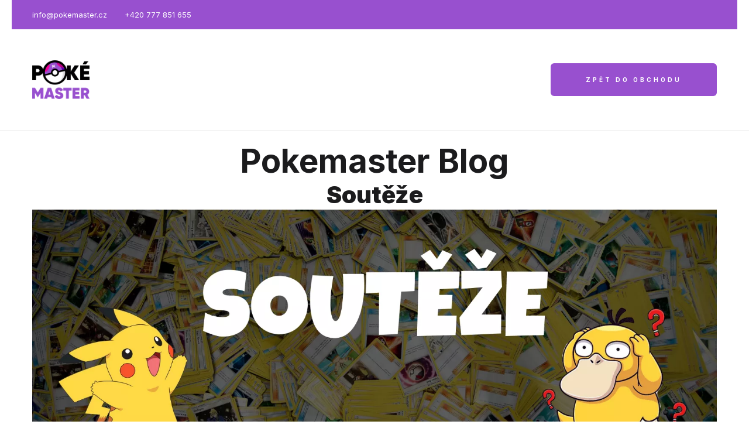

--- FILE ---
content_type: text/html; charset=utf-8
request_url: https://blog.pokemaster.cz/?plzen-28012023
body_size: 27995
content:
<!DOCTYPE html>
<html prefix="og: http://ogp.me/ns#" xmlns="http://www.w3.org/1999/xhtml" lang="cs-cz" dir="ltr">
<head>
    <meta name="viewport" content="width=device-width, initial-scale=1.0">
    <meta charset="utf-8">
	<meta name="generator" content="Powered by Website Builder Gridbox">
	<title>Blog  - Pokemaster.cz</title>
<link href="https://blog.pokemaster.cz/components/com_gridbox/assets/css/storage/style-1.css?2025-11-10-10-29-32" rel="stylesheet">
	<link href="/templates/gridbox/css/gridbox.css?2.17.0.2" rel="stylesheet">
	<link href="/templates/gridbox/css/storage/responsive.css?2025-11-10-10-23-18" rel="stylesheet">
	<link href="https://blog.pokemaster.cz/templates/gridbox/css/storage/style-13.css?2025-11-10-10-23-18" rel="stylesheet">
	<link href="//fonts.googleapis.com/css?family=Roboto:300,700,900,500%7CInter:400,300,700,900,500&amp;subset=latin,cyrillic,greek,latin-ext,greek-ext,vietnamese,cyrillic-ext&amp;display=swap" rel="stylesheet">
	<style>
            :root {
                --cc-btn-primary-bg: #9850cf !important;
                --cc-btn-primary-text: #ffffff !important;
                --cc-btn-primary-hover-bg: #1d2e38 !important;
                --cc-btn-secondary-bg: #eaeff2 !important;
                --cc-btn-secondary-text: #2d4156 !important;
                --cc-btn-secondary-hover-bg: #d8e0e6 !important;
                --cc-text: #2d4156 !important;
            }
        </style>
<script type="application/json" class="joomla-script-options new">{"system.paths":{"root":"","rootFull":"https://blog.pokemaster.cz/","base":"","baseFull":"https://blog.pokemaster.cz/"},"csrf.token":"3ec1d6d6eca9690b9b49e30fd544be05"}</script>
	<script src="/media/system/js/core.min.js?83f2c9"></script>
	<script src="/media/vendor/jquery/js/jquery.min.js"></script>
	<script src="/components/com_gridbox/libraries/bootstrap/bootstrap.js?2.17.0.2"></script>
	<script src="https://blog.pokemaster.cz/index.php?option=com_gridbox&amp;task=editor.loadModule&amp;module=gridboxLanguage&amp;2.17.0.2" async></script>
	<script src="/templates/gridbox/js/gridbox.js?2.17.0.2"></script>
	<script src="/index.php?option=com_gridbox&amp;task=editor.getItems&amp;id=1&amp;theme=13&amp;edit_type=&amp;view=page&amp;menuitem=101&amp;2025-11-10-10-23-18"></script>
	<script src="https://blog.pokemaster.cz/components/com_w7cookies/assets/js/scripts.js"></script>
	<script>log.init({url: 'https://blog.pokemaster.cz/index.php?option=com_w7cookies&task=log.log'})</script>

	<link href="https://blog.pokemaster.cz/images/favicon.ico" rel="shortcut icon" type="image/vnd.microsoft.icon">
    <style type="text/css">/*/* Plugin Logo*/.ba-item-logo a { text-align: inherit;}.ba-logo-wrapper,.ba-logo-wrapper > a { line-height: 0; display: block;}/*/* Plugin Video*/.ba-video-wrapper { position: relative; padding-bottom: 56.25%; height: 0; overflow: hidden; max-width: 100%;}.ba-video-wrapper video { height: 100%; left: 0; object-fit: cover; position: absolute; top: 0; width: 100%;}.ba-video-wrapper iframe { border-radius: inherit; bottom: -1px; height: calc(100% + 3px); left: -1px; overflow: hidden; position: absolute; top: -1px; width: calc(100% + 3px);}.video-lazy-load-thumbnail { align-items: center; background-position: center; background-size: cover; bottom: 0; cursor: pointer; display: flex; justify-content: center; left: 0; position: absolute; right: 0; top: 0;}.video-lazy-load-thumbnail i { background: #fff; box-shadow: 0 5px 12px rgba(0,0,0,0.23); border-radius: 100%; color: var(--primary); font-size: 82px; line-height: 68px; opacity: 1; transition: opacity .3s; width: 68px;}.video-lazy-load-thumbnail:hover i { opacity: .8;}/*/* Plugin Social Sharing*/.ba-item-social { text-align: center;}.ba-social-classic > div:hover { background: #fafafa;}.ba-social > div { align-items: center; border-radius: 3px; cursor: pointer; display: inline-flex; justify-content: flex-start; margin: 5px 10px 5px 10px; overflow: hidden; white-space: nowrap;}.ba-social .social-button { color: #fff; display: inline-block; font-style: initial; font-weight: bold; text-align: left; text-transform: initial;}.ba-social-sidebar .social-button { border: 1px solid transparent; padding-left: 0;}.ba-social.ba-social-sm div { line-height: 22px;}.ba-social.ba-social-sm .social-counter { width: 22px;}.ba-social.ba-social-sm { font-size: 12px;}.ba-social.ba-social-md div { line-height: 34px;}.ba-social.ba-social-md .social-counter { width: 34px;}.ba-social.ba-social-md { font-size: 15px;}.ba-social.ba-social-lg div { line-height: 44px;}.ba-social.ba-social-lg .social-counter { width: 44px;}.ba-social.ba-social-lg { font-size: 18px;}.ba-social.ba-social-sm .social-button { min-width: 150px;}.ba-social.ba-social-md .social-button { min-width: 200px;}.ba-social.ba-social-lg .social-button { min-width: 250px;}.ba-social.ba-social-md .social-button,.ba-social.ba-social-lg .social-button { font-size: 14px;}.ba-social-sidebar .ba-social .social-button { border: none;}.ba-social .social-button i { color: #fff; text-align: center; vertical-align: middle; width: 1em;}.ba-social.ba-social-sm .social-button i { font-size: 16px; padding: 15px;}.ba-social.ba-social-md .social-button i { font-size: 18px; padding: 15px;}.ba-social.ba-social-lg .social-button i { font-size: 21px; padding: 20px;}.social-counter { border-radius: 50%; color: #fff; display: inline-block; font-family: 'Roboto', sans-serif; font-size: 12px; font-style: initial; font-weight: bold; margin-right: 15px; position: relative; text-transform: initial;}.ba-social.ba-social-sm .social-counter { font-size: 10px;}/* Minimal */.ba-social-minimal.ba-social > div { margin: 0; position: relative; overflow: visible;}.ba-social-minimal .social-button i { color: var(--icon);}.ba-social-minimal.ba-social.ba-social-sm .social-button i,.ba-social-minimal.ba-social.ba-social-md .social-button i,.ba-social-minimal.ba-social.ba-social-lg .social-button i { border-radius: 3px; transition: .3s;}.ba-social-minimal.ba-social.ba-social-sm .social-button,.ba-social-minimal.ba-social.ba-social-md .social-button,.ba-social-minimal.ba-social.ba-social-lg .social-button { height: auto; min-width: auto;}.ba-social-minimal.ba-social.ba-social-sm .social-button { width: 44px;}.ba-social-minimal.ba-social.ba-social-md .social-button { width: 61px;}.ba-social-minimal.ba-social.ba-social-lg .social-button { width: 78px;}.ba-social-minimal .social-counter { height: 16px; line-height: 17px; position: absolute; right: -3px; margin: 0; top: 1px; width: 16px !important; font-size: 10px;}.ba-social-minimal.ba-social.ba-social-sm .social-counter { top: 1px; right: 1px;}.ba-social-minimal.ba-social.ba-social-md .social-counter { top: 5px; right: 5px;}.ba-social-minimal.ba-social.ba-social-lg .social-counter { top: 7px; right: 7px;}.ba-social-minimal.ba-social.ba-social-sm .social-button i { font-size: 14px; padding: 15px;}.ba-social-minimal.ba-social.ba-social-md .social-button i { font-size: 21px; padding: 20px;}.ba-social-minimal.ba-social.ba-social-lg .social-button i { font-size: 28px; padding: 25px;}/* Flat */.ba-social-flat > div { border: none;}.ba-social-flat.ba-social .social-counter,.ba-social-flat.ba-social .social-button i { background: rgba(0, 0, 0, 0.25);}.ba-social-classic .social-button i,.ba-social-flat.ba-social .social-button i { margin-right: 20px;}.ba-social-minimal.ba-social .social-button i:hover { color: #fff;}.ba-social-minimal.ba-social .vk .social-button i:hover,.ba-social-minimal .vk .social-counter,.ba-social-classic .vk .social-button i,.ba-social-circle .vk .social-button,.ba-social-flat.ba-social .vk { background: #5b7aa8;}.ba-social-minimal.ba-social .facebook .social-button i:hover,.ba-social-minimal .facebook .social-counter,.ba-social-classic .facebook .social-button i,.ba-social-circle .facebook .social-button,.ba-social-flat.ba-social .facebook { background: #3b5998;}.ba-social-minimal.ba-social .twitter .social-button i:hover,.ba-social-minimal .twitter .social-counter,.ba-social-classic .twitter .social-button i,.ba-social-circle .twitter .social-button,.ba-social-flat.ba-social .twitter { background: #000000;}.ba-social-minimal.ba-social .linkedin .social-button i:hover,.ba-social-minimal .linkedin .social-counter,.ba-social-classic .linkedin .social-button i,.ba-social-circle .linkedin .social-button,.ba-social-flat.ba-social .linkedin { background: #0077B5;}.ba-social-minimal.ba-social .pinterest .social-button i:hover,.ba-social-minimal .pinterest .social-counter,.ba-social-classic .pinterest .social-button i,.ba-social-circle .pinterest .social-button,.ba-social-flat.ba-social .pinterest { background: #cb2027;}.ba-item-social:not(.ba-social-sidebar) .ba-social-classic div:hover .social-button i:before,.ba-item-social:not(.ba-social-sidebar) .ba-social-flat.ba-social div:hover .social-button i:before { animation: social-button-to-right 0.3s forwards; display: block;}@keyframes social-button-to-right { 49% {transform: translate(100%);} 50% {opacity: 0;transform: translate(-100%);} 51% {opacity: 1;}}.ba-social-circle div:hover .social-button i:before { animation: social-button-to-bottom 0.3s forwards; display: block;}@keyframes social-button-to-bottom { 49% {transform: translateY(100%);} 50% {opacity: 0;transform: translateY(-100%);} 51% {opacity: 1;}}/* Classic */.ba-social-classic > div { background: var(--bg-secondary);}.ba-social-classic .social-button { color: #000;}.ba-social-classic .social-counter { background: rgba(0, 0, 0, 0.05); color: #000;}/* Social Circle */.ba-social-circle.ba-social > div { display: inline-block; line-height: normal; position: relative; vertical-align: top;}.ba-social-minimal .social-button,.ba-social-circle .social-button { color: transparent; display: block; overflow: hidden; padding: 0; width: 0;}.ba-social-circle .social-button i { border-radius: 50%; position: absolute; vertical-align: middle;}.ba-social-circle .social-counter { background-color: transparent; color: #333; margin: 0;}.ba-social-circle.ba-social .social-button { align-items: center; border-radius: 50%; box-sizing: border-box; display: flex; justify-content: center; margin: 0 auto;}.ba-social-sidebar .ba-social-circle.ba-social .social-button { border-width: 0; margin: 3px 0; padding: 5px 10px;}.ba-social-sidebar .ba-social-circle { margin-top: 1px;}.ba-social-circle.ba-social .social-button i { margin: 0; font-size: 16px !important;}.ba-social-circle.ba-social.ba-social-sm .social-button { min-width: 55px; height: 55px;}.ba-social-circle.ba-social.ba-social-md .social-button { min-width: 65px; height: 65px;}.ba-social-circle.ba-social.ba-social-lg .social-button { min-width: 75px; height: 75px;}.ba-social-circle.ba-social.ba-social-sm .social-counter,.ba-social-circle.ba-social.ba-social-md .social-counter,.ba-social-circle.ba-social.ba-social-lg .social-counter { line-height: 36px; font-size: 14px; font-weight: bold;}.ba-social-sidebar .ba-social-circle.ba-social .social-counter { padding: 0;}.ba-social-circle .social-counter:before,.ba-social-circle .social-counter:after { display: none;}.ba-social-sidebar .ba-social.ba-social-circle > div { max-width: none; min-width: auto;}.ba-social-sidebar .ba-social.ba-social-circle .social-counter { bottom: 10px; color: #fff; font-size: 10px; left: 50%; line-height: normal !important; position: absolute; transform: translateX(-50%);}/* Social Sidebar */.ba-social-sidebar { left: 100% !important; position: fixed !important; top: 50% !important; min-height: 50px; transition: opacity .3s linear; z-index: 10000;}.ba-opened-menu .ba-social-sidebar { z-index: 5;}.ba-social-sidebar[data-size="ba-social-lg"][data-style="ba-social-minimal"] { transform: translateY(calc((-74px/2) * var(--social-count))) translateX(-100%);}.ba-social-sidebar[data-size="ba-social-md"][data-style="ba-social-minimal"] { transform: translateY(calc((-62px/2) * var(--social-count))) translateX(-100%);}.ba-social-sidebar[data-size="ba-social-sm"][data-style="ba-social-minimal"] { transform: translateY(calc((-59px/2) * var(--social-count))) translateX(-100%);}.ba-social-sidebar[data-size="ba-social-lg"][data-style="ba-social-flat"] { transform: translateY(calc((-74px/2) * var(--social-count))) translateX(-100%);}.ba-social-sidebar[data-size="ba-social-md"][data-style="ba-social-flat"] { transform: translateY(calc((-62px/2) * var(--social-count))) translateX(-100%);}.ba-social-sidebar[data-size="ba-social-sm"][data-style="ba-social-flat"] { transform: translateY(calc((-59px/2) * var(--social-count))) translateX(-100%);}.ba-social-sidebar[data-size="ba-social-lg"][data-style="ba-social-classic"] { transform: translateY(calc((-71px/2) * var(--social-count))) translateX(-100%);}.ba-social-sidebar[data-size="ba-social-md"][data-style="ba-social-classic"] { transform: translateY(calc((-58px/2) * var(--social-count))) translateX(-100%);}.ba-social-sidebar[data-size="ba-social-sm"][data-style="ba-social-classic"] { transform: translateY(calc((-56px/2) * var(--social-count))) translateX(-100%);}.ba-social-sidebar[data-size="ba-social-lg"][data-style="ba-social-circle"] { transform: translateY(calc((-92px/2) * var(--social-count))) translateX(-100%);}.ba-social-sidebar[data-size="ba-social-md"][data-style="ba-social-circle"] { transform: translateY(calc((-82px/2) * var(--social-count))) translateX(-100%);}.ba-social-sidebar[data-size="ba-social-sm"][data-style="ba-social-circle"] { transform: translateY(calc((-72px/2) * var(--social-count))) translateX(-100%);}.lightbox-open .ba-social-sidebar { left: calc(100% - 17px) !important; transition: opacity 0s linear; opacity: 0;}.ba-social-sidebar .ba-social-lg > div,.ba-social-sidebar .ba-social-md > div,.ba-social-sidebar .ba-social-sm > div { max-width: 100px;}.ba-social-sidebar .ba-social-classic { align-items: flex-end; display: flex; flex-direction: column;}.ba-social-sidebar .ba-social-classic > div { border-radius: 0;}.ba-social-sidebar .ba-social-classic .social-button { backface-visibility: hidden; border-width: 0;}.ba-social-sidebar .ba-social-lg:hover > div ,.ba-social-sidebar .ba-social-md:hover > div ,.ba-social-sidebar .ba-social-sm:hover > div { backface-visibility: hidden; max-width: 350px;}.ba-social-sidebar .ba-social-minimal.ba-social-lg,.ba-social-sidebar .ba-social-minimal.ba-social-md,.ba-social-sidebar .ba-social-minimal.ba-social-sm { overflow: visible; text-align: center !important;}.ba-social-sidebar .ba-social-lg,.ba-social-sidebar .ba-social-md,.ba-social-sidebar .ba-social-sm { overflow: hidden; text-align: right !important;}.ba-social-sidebar .ba-social.ba-social-lg:not(.ba-social-circle):not(.ba-social-minimal) > div { transform: translateX(100%) translateX(-62px);}.ba-social-sidebar .ba-social.ba-social-md:not(.ba-social-circle):not(.ba-social-minimal) > div { transform: translateX(100%) translateX(-49px);}.ba-social-sidebar .ba-social.ba-social-sm:not(.ba-social-circle):not(.ba-social-minimal) > div { transform: translateX(100%) translateX(-47px);}.ba-social-sidebar .ba-social.ba-social-sm:not(.ba-social-circle):not(.ba-social-minimal) > div:hover,.ba-social-sidebar .ba-social.ba-social-md:not(.ba-social-circle):not(.ba-social-minimal) > div:hover,.ba-social-sidebar .ba-social.ba-social-lg:not(.ba-social-circle):not(.ba-social-minimal) > div:hover { transform: translateX(1px);}.ba-social-sidebar .ba-social > div { display: inline-block; margin: 0; text-align: center; transition: transform .3s linear;}.ba-social-sidebar .ba-social .social-counter { text-align: center;}/*/* Plugin Social Icons*/.ba-item-social-icons .ba-icon-wrapper a { display: inline-block; vertical-align: middle; margin-bottom: 5px;}.ba-item-social-icons .ba-icon-wrapper a:not(:last-child){ margin-right: 5px;}.ba-item-social-icons .ba-icon-wrapper i { text-align: center; box-shadow: none;}.album-in-lightbox-open .ba-row,.album-in-lightbox-open .ba-row:hover { z-index: auto !important;}/* Fix for gallery tooltip */body .ba-edit-gallery-btn { overflow: visible;}/*/* Plugin Icons*/.ba-item-icon a { display: inline-block !important;}.ba-item-icon .ba-icon-wrapper i { cursor: default !important; line-height: 1em; text-align: center;}.ba-item-icon .ba-icon-wrapper a i { cursor: pointer !important;}/*/* Plugin Icon-list*/.ba-item-icon-list ul { display: inline-flex; flex-wrap: wrap; margin: 0; text-decoration: none; width: 100%;}.ba-item-icon-list li { align-items: flex-start; display: inline-flex; margin-right: 30px;}.ba-item-icon-list li a:before,.ba-item-icon-list li i:before,.ba-item-icon-list li:before,.ba-item-icon-list li i { cursor: default !important; display: block; font-style: initial; height: 1em; line-height: 1em; min-width: 1em; text-align: center; text-decoration: none; text-transform: none; width: 1em;}.ba-item-icon-list li:before,.ba-item-icon-list li a:before,.ba-item-icon-list li i { margin-top: calc(var(--icon-list-line-height)/2); transform: translateY(-50%);}.ba-item-icon-list li a i:before { cursor: pointer !important;}.ba-item-icon-list li a { align-items: flex-start; display: inherit;}.ba-item-icon-list li a span { align-items: center; display: flex; min-height: 100%;}.ba-item-icon-list li a,.ba-item-icon-list li a i { cursor: pointer !important;}.ba-item-icon-list .vertical-layout { flex-direction: column;}.ba-item-icon-list li:last-child,.ba-item-icon-list .vertical-layout li { margin-right: 0;}.ba-item-icon-list .vertical-layout li { margin-top: 20px;}.ba-item-icon-list .vertical-layout li:first-child { margin-top: 0;}.ba-item-icon-list ul.bullets-type i,.ba-item-icon-list ul.numbers-type i { display: none;}.ba-item-icon-list ul.bullets-type li a:before,.ba-item-icon-list ul.bullets-type li.list-item-without-link:before { content: '\f26d'; font-family: 'balbooa-family';}.ba-item-icon-list ul.numbers-type { counter-reset: list-numbers;}.ba-item-icon-list ul.numbers-type li a:before,.ba-item-icon-list ul.numbers-type li.list-item-without-link:before { counter-increment: list-numbers; content: counter(list-numbers);}/*/* Plugin Headline*/.ba-item-headline .headline-wrapper > * > span { display: inline-block; white-space: nowrap;}@keyframes notification-in { from {bottom: 0; transform: translateY(100%); opacity: 0;}}#system-message { animation: notification-in .4s cubic-bezier(.25,.98,.26,.99) both; border-radius: 6px; border: none; bottom: 50px; box-shadow: 0 10px 30px rgba(0,0,0,0.3); color: #fff; display: block; opacity: 1; overflow: hidden; padding: 0; position: fixed; right: 50px; text-shadow: none; visibility: visible; z-index: 1510;}#system-message-container .alert { background: #02adea; display: inline-block; padding: 40px 25px; width: 250px;}#system-message-container .alert.alert-warning,#system-message-container .alert.alert-danger,#system-message-container .alert.alert-error { background-color: #ff776f;;}#system-message .alert-heading { color: #fff; display: block; font-size: 14px; font-weight: bold; letter-spacing: 0; line-height: 16px; margin: 0 0 15px !important; text-align: left; text-decoration: none; text-transform: uppercase;}#system-message > div .alert-message { color: #fff; font-size: 14px; font-weight: 500; line-height: 24px; margin: 0; opacity: .6; word-break: break-word;}#system-message .alert:before,#system-message .close { color: #fff; opacity: 1; padding: 8px; position: absolute; right: 5px; text-shadow: none; top: 0; opacity: 0;}#system-message > .alert:before { content: '\e04a'; display: inline-block; font: normal normal normal 24px/1 'balbooa-family'; opacity: 1; padding: 13px 10px;}/*/* Main menu*/.main-menu > .add-new-item,.close-menu,.open-menu { display: none;}.mod-menu__sub,.nav-child { transition: all .5s ease;}.nav { margin: 0;}.main-menu .nav { font-size: 0; letter-spacing: 0; line-height: 0; list-style: none; margin-bottom: 0; padding-left: 0;}.main-menu .nav > li { display: inline-block; float: none; overflow: visible; text-decoration: none;}.vertical-menu .main-menu .nav > li { overflow: visible;}.main-menu .nav > li > a,.main-menu .nav > li > span { background: transparent; display: block;}.main-menu .nav > li > a:hover,.main-menu .nav > li > a:focus { background: transparent;}.mod-menu__sub,.nav-child { padding: 0; width: 250px;}li.deeper > span i.ba-icon-caret-right,li.deeper > a i.ba-icon-caret-right { color: inherit; font-size: inherit; line-height: inherit; padding: 0 5px;}.vertical-menu li.deeper > span i.ba-icon-caret-right,.vertical-menu li.deeper > a i.ba-icon-caret-right,.nav > li li.deeper > span i.ba-icon-caret-right,.nav > li li.deeper > a i.ba-icon-caret-right { float: right;}@-moz-document url-prefix() { .nav li.deeper > span i.ba-icon-caret-right, .nav li.deeper > a i.ba-icon-caret-right { float: right; } li.deeper > span i.ba-icon-caret-right, li.deeper > a i.ba-icon-caret-right { display: block; float: none; position: static; text-align: right; }}.deeper.parent > .mod-menu__sub,.deeper.parent > .nav-child { display: none;}.nav > .deeper.parent > .mod-menu__sub,.nav > .deeper.parent > .nav-child { padding: 0; position: absolute; z-index: 20;}.mod-menu__sub li > span,.mod-menu__sub li > a,.nav-child li > span,.nav-child li > a { display: block; padding: 10px 20px;}.mod-menu__sub > .deeper,.nav-child > .deeper { position: relative;}.mod-menu__sub li,.nav-child li { text-decoration: none; list-style: none;}.mod-menu__sub > .deeper:hover > .mod-menu__sub,.nav-child > .deeper:hover > .nav-child { left: 100%; position: absolute; top: 0px;}.nav li.deeper:hover > .mod-menu__sub,.megamenu-editing.megamenu-item > .tabs-content-wrapper .ba-section,.nav li:hover > .tabs-content-wrapper .ba-section,.nav li.deeper:hover > .nav-child { animation-fill-mode: none; animation-delay: 0s; box-sizing: border-box; display: block;}.megamenu-editing.megamenu-item > .tabs-content-wrapper .ba-section { box-sizing: border-box !important;}li.deeper >span,li.deeper > a { position: relative;}.ba-menu-backdrop { background-color: rgba(0,0,0, .1); bottom: 0; display: none; left: 0; position: fixed; right: 0; top: 0; z-index: 1;}.dropdown-left-direction { right: 0;}.child-dropdown-left-direction,.dropdown-left-direction ul { right: 100%; left: auto !important;}.dropdown-top-direction { transform: translateY(calc( 0px - var(--dropdown-top-diff) - 25px)); top: auto !important;}/* Menu With Icon */.ba-item-main-menu .nav li span i.ba-menu-item-icon,.ba-item-main-menu .nav li a i.ba-menu-item-icon,.menu li span i.ba-menu-item-icon,.menu li a i.ba-menu-item-icon { color: inherit; line-height: 0; margin-right: 10px; text-align: center; vertical-align: middle; width: 1em;}/* Megamenu */.megamenu-item .ba-section { max-width: 100%;}.megamenu-item > .mod-menu__sub,.ba-menu-wrapper > .tabs-content-wrapper,.megamenu-item > .tabs-content-wrapper,.megamenu-item > .nav-child { display: none !important; z-index: 999;}.row-with-megamenu .megamenu-editing.megamenu-item > .tabs-content-wrapper,.megamenu-item:hover >.tabs-content-wrapper { display: block !important;}.megamenu-item >.tabs-content-wrapper { position: absolute; top: 100%;}.vertical-menu .megamenu-item >.tabs-content-wrapper.ba-container { top: 0;}.megamenu-item >.tabs-content-wrapper:not(.ba-container) { max-width: none !important;}.megamenu-item >.tabs-content-wrapper:not(.ba-container) .ba-section { width: 100% !important;}.megamenu-item >.tabs-content-wrapper.ba-container:not(.megamenu-center) { margin: 0 !important;}.megamenu-item >.tabs-content-wrapper.ba-container { width: auto !important; max-width: none;}.mod-menu__sub > .megamenu-item .ba-icon-caret-right,.mod-menu__sub > .megamenu-item >.tabs-content-wrapper,.nav-child > .megamenu-item .ba-icon-caret-right,.nav-child > .megamenu-item >.tabs-content-wrapper { display: none !important;}.megamenu-item .ba-section { min-height: 50px;}/* Vertical layout menu */.vertical-menu .main-menu .nav > li { display: block; position: relative;}.vertical-menu .main-menu .nav > li.deeper.parent > .mod-menu__sub,.vertical-menu .megamenu-item > .tabs-content-wrapper.ba-container,.vertical-menu .main-menu .nav > li.deeper.parent > .nav-child { margin-left: 100% !important;}.vertical-menu .megamenu-item >.tabs-content-wrapper.ba-container.megamenu-center { padding: 0 !important; top: auto;}.vertical-menu .main-menu .nav > li.megamenu-item { align-items: center; display: flex;}.vertical-menu .main-menu .nav > li> span,.vertical-menu .main-menu .nav > li> a { width: 100%; box-sizing: border-box;}.vertical-menu .main-menu .nav > li .mod-menu__sub,.vertical-menu .main-menu .nav > li .nav-child { top: 0;}.megamenu-item > .tabs-content-wrapper { margin-left: calc(var(--menu-item-left-offset) * -1) !important;}.megamenu-item > .tabs-content-wrapper.ba-container { margin-left: 0 !important;}.megamenu-item > .tabs-content-wrapper.ba-container.megamenu-center { margin-left: calc(var(--menu-item-width) / 2 - var(--megamenu-width) / 2 - 50px) !important;}.ba-hamburger-menu >.main-menu .ba-overlay { z-index: -1;}.ba-menu-wrapper:not(.vertical-menu) .nav > li.deeper > span i.ba-icon-caret-right:before,.ba-menu-wrapper:not(.vertical-menu) .nav > li.deeper > a i.ba-icon-caret-right:before,.ba-menu-wrapper:not(.vertical-menu) .menu > li.deeper > span i.ba-icon-caret-right:before,.ba-menu-wrapper:not(.vertical-menu) .menu > li.deeper > a i.ba-icon-caret-right:before { display: block; transform: rotate(90deg);}.vertical-menu .nav > .megamenu-item > span:after,.vertical-menu .nav > .megamenu-item > a:after,.vertical-menu .nav > .deeper.parent > span:after,.vertical-menu .nav > .deeper.parent > a:after,.vertical-menu .menu > .megamenu-item > span:after,.vertical-menu .menu > .megamenu-item > a:after,.vertical-menu .menu > .deeper.parent > span:after,.vertical-menu .menu > .deeper.parent > a:after { transform: rotate(-90deg);}/* Collapsible Vertical Menu*/.collapsible-vertical-submenu.vertical-menu .main-menu .nav > li.deeper.parent > .mod-menu__sub,.collapsible-vertical-submenu.vertical-menu .main-menu .nav > .deeper.parent .mod-menu__sub,.collapsible-vertical-submenu.vertical-menu .main-menu .nav > .deeper.parent .nav-child, .collapsible-vertical-submenu.vertical-menu .main-menu .menu > .deeper.parent .mod-menu__sub, .collapsible-vertical-submenu.vertical-menu .main-menu .menu > .deeper.parent .nav-child { box-sizing: border-box; display: block; margin-left: 0 !important; margin-top: 0; position: static; transform: none !important; width: 100% !important;}@keyframes visible-nav-child { 0% {max-height: 0; overflow: hidden;opacity: 0;} 99%{max-height: 400vh; overflow: visible; opacity: 1;} 100%{max-height: 400vh; overflow: visible; opacity: 1;}}.collapsible-vertical-submenu.vertical-menu .deeper.parent.visible-nav-child > ul.mod-menu__sub, .collapsible-vertical-submenu.vertical-menu .deeper.parent.visible-nav-child > .tabs-content-wrapper, .collapsible-vertical-submenu.vertical-menu .deeper.parent.visible-nav-child > ul.nav-child { animation: visible-nav-child .5s linear both!important; overflow: visible;}@keyframes hidden-nav-child { to{max-height: 0!important; overflow: hidden; opacity: 0;}}.collapsible-vertical-submenu.vertical-menu .deeper.parent.hidden-nav-child > ul.mod-menu__sub, .collapsible-vertical-submenu.vertical-menu .deeper.parent.hidden-nav-child > .tabs-content-wrapper, .collapsible-vertical-submenu.vertical-menu .deeper.parent.hidden-nav-child > ul.nav-child { animation: hidden-nav-child .3s linear both !important; box-sizing: border-box;}.collapsible-vertical-submenu.vertical-menu .deeper.parent:not(.visible-nav-child) > ul.mod-menu__sub, .collapsible-vertical-submenu.vertical-menu .deeper.parent:not(.visible-nav-child) > .tabs-content-wrapper, .collapsible-vertical-submenu.vertical-menu .deeper.parent:not(.visible-nav-child) > ul.nav-child { max-height: 0 !important; overflow: hidden; padding-top: 0 !important; padding-bottom: 0 !important;}.collapsible-vertical-submenu.vertical-menu .deeper.parent.visible-nav-child > span i:not(.ba-menu-item-icon):before, .collapsible-vertical-submenu.vertical-menu .deeper.parent.visible-nav-child > a i:not(.ba-menu-item-icon):before { transform: rotate(90deg);}.collapsible-vertical-submenu.vertical-menu .deeper.parent > span i:before, .collapsible-vertical-submenu.vertical-menu .deeper.parent > a i:before { align-items: center; display: inline-flex; justify-content: center; transition: all .15s linear; width: 1em;}.ba-overlay-slideshow-button { background: transparent !important; bottom: 0; color: transparent !important; left: 0; position: absolute; right: 0; top: 0;}.content-text table { width: 100% !important;}.content-text * { word-break: normal;}.content-text pre { border: 1px solid var(--border); margin: 0; max-height: 400px; overflow-x: hidden; overflow-y: scroll; padding: 50px; text-decoration: none !important; text-transform: none !important; white-space: pre-wrap; word-break: break-all;}.content-text pre code { font-family: inherit;}.ba-copy-to-clipboard i,.ba-item-text a { transition: .3s}.ba-copy-to-clipboard:hover i { opacity: .5;}span.ba-copy-to-clipboard { bottom: 10px; cursor: pointer; font-size: 28px; line-height: 0; position: absolute; right: 25px;}/*/* Plugin Carousel*/.ba-slideshow-caption > a { bottom: 0; left: 0; position: absolute; right: 0; top: 0;}.ba-slideshow-caption > div > *:not(.ba-overlay-slideshow-button) { position: relative;}ul.ba-slideset { margin: 0; overflow: hidden; padding: 0;}.ba-item:not(.ba-item-slideshow):not(.ba-item-feature-box) .empty-content:not(.slideshow-button):not(.ba-feature-button) { display: none;}.ba-item-recently-viewed-products .ba-slideset.carousel-type:not(.slideset-loaded) .slideshow-content > li:not(.active),.ba-item-related-posts-slider .ba-slideset.carousel-type:not(.slideset-loaded) .slideshow-content > li:not(.active),.ba-item-recent-posts-slider .ba-slideset.carousel-type:not(.slideset-loaded) .slideshow-content > li:not(.active),.ba-item-carousel .ba-slideset:not(.slideset-loaded) .slideshow-content > li:not(.active),.ba-item-slideset .ba-slideset:not(.slideset-loaded) .slideshow-content > li:not(.active) { display: none;}.ba-item-recently-viewed-products .ba-slideset.carousel-type .slideshow-content > li,.ba-item-related-posts-slider .ba-slideset.carousel-type .slideshow-content > li,.ba-item-recent-posts-slider .ba-slideset.carousel-type .slideshow-content > li,.ba-item-carousel .slideshow-content > li,.ba-item-slideset .slideshow-content > li { display: inline-block; line-height: 0; position: absolute; text-decoration: none;}.ba-slideset .slideshow-content { overflow: hidden; position: relative;}.ba-slideset .slideshow-content li { opacity: 1 !important; transition: left .75s linear; visibility: hidden;}.ba-item-recently-viewed-products .slideshow-type.ba-slideset .slideshow-content li,.ba-item-related-posts-slider .slideshow-type.ba-slideset .slideshow-content li,.ba-item-recent-posts-slider .slideshow-type.ba-slideset .slideshow-content li { visibility: visible;}.ba-item-recently-viewed-products .ba-slideset.carousel-type .slideshow-content > li.active,.ba-item-related-posts-slider .ba-slideset.carousel-type .slideshow-content > li.active,.ba-item-recent-posts-slider .ba-slideset.carousel-type .slideshow-content > li.active,.ba-item-carousel .slideset-out-animation,.ba-item-carousel .slideshow-content li.active,.ba-slideset .slideset-out-animation,.ba-slideset .slideshow-content li.active { visibility: visible;}.ba-slideset:not(.caption-over) li.active { z-index: 1;}.ba-item-recently-viewed-products ul.carousel-type .slideshow-content:not([style*="transition: none"]) li.item,.ba-item-related-posts-slider ul.carousel-type .slideshow-content:not([style*="transition: none"]) li.item,.ba-item-recent-posts-slider ul.carousel-type .slideshow-content:not([style*="transition: none"]) li.item { will-change: transform;}.ba-item-slideset .ba-slideset,.ba-item-carousel .ba-slideset { cursor: grab !important;}.ba-item-slideset ul:not(.slideset-loaded) li,.ba-item-carousel ul:not(.slideset-loaded) li,.ba-item-recent-posts-slider ul.carousel-type:not(.slideset-loaded) li,.ba-item-related-posts-slider ul.carousel-type:not(.slideset-loaded) li,.ba-item-recently-viewed-products ul.carousel-type:not(.slideset-loaded) li { position: relative; float:left;} /* Image */.ba-slideshow-img { background-position: 50% 50%; background-repeat: no-repeat;}.lightbox-enabled .ba-slideshow-img { cursor: zoom-in;}.ba-item-slideshow .ba-overlay,.ba-item-slideshow .lightbox-enabled .ba-slideshow-caption,.caption-over .lightbox-enabled .ba-slideshow-caption { pointer-events: none;}/* Caption */.slideset-inner { position: relative;}.ba-slideshow-caption { background-repeat: no-repeat; display: flex; flex-direction: column; flex-grow: 1; justify-content: center;}.ba-item-recently-viewed-products .ba-slideset:not(.slideshow-type) .ba-slideshow-caption,.ba-item-related-posts-slider .ba-slideset:not(.slideshow-type) .ba-slideshow-caption,.ba-item-recent-posts-slider .ba-slideset:not(.slideshow-type) .ba-slideshow-caption { animation: none;}.ba-item-recently-viewed-products .ba-slideset:not(.caption-over):not(.slideshow-type) .ba-slideshow-caption,.ba-item-related-posts-slider .ba-slideset:not(.caption-over):not(.slideshow-type) .ba-slideshow-caption,.ba-item-carousel .ba-slideset:not(.caption-over) li .ba-slideshow-caption ,.ba-item-recent-posts-slider .ba-slideset:not(.caption-over):not(.slideshow-type) .ba-slideshow-caption { height: var(--carousel-caption-height); justify-content: flex-start;}.ba-item-recently-viewed-products .carousel-type .ba-slideshow-caption > *,.ba-item-related-posts-slider .carousel-type .ba-slideshow-caption > *,.ba-item-recent-posts-slider .carousel-type .ba-slideshow-caption > *,.ba-item-carousel .ba-slideshow-caption > *,.ba-item-slideset .ba-slideshow-caption > * { padding: 0 30px;}.slideshow-button { line-height: 0; font-size: 0;}.com_gridbox .slideshow-button a { line-height: initial;}/* Caption Over */.ba-item-recently-viewed-products .caption-over .ba-slideshow-caption,.ba-item-related-posts-slider .caption-over .ba-slideshow-caption,.ba-item-recent-posts-slider .caption-over .ba-slideshow-caption,.ba-item-slideset .caption-over .ba-slideshow-caption,.ba-item-carousel .caption-over .ba-slideshow-caption { bottom: 0; left: 0; overflow: hidden; position: absolute; right: 0; top: 0;}/* Caption hover */.ba-item-recently-viewed-products .caption-hover .ba-slideshow-caption,.ba-item-related-posts-slider .caption-hover .ba-slideshow-caption,.ba-item-recent-posts-slider .caption-hover .ba-slideshow-caption,.ba-item-slideset .caption-hover .ba-slideshow-caption,.ba-item-carousel .caption-hover.caption-over .ba-slideshow-caption { opacity: 0; visibility: hidden; transition: all .3s 0s ease-in-out;}.ba-item-recently-viewed-products .ba-slideset:not(.caption-over) li.active .ba-slideshow-caption,.ba-item-recently-viewed-products .caption-over.caption-hover li:hover .ba-slideshow-caption,.ba-item-related-posts-slider .ba-slideset:not(.caption-over) li.active .ba-slideshow-caption,.ba-item-related-posts-slider .caption-over.caption-hover li:hover .ba-slideshow-caption,.ba-item-recent-posts-slider .ba-slideset:not(.caption-over) li.active .ba-slideshow-caption,.ba-item-recent-posts-slider .caption-over.caption-hover li:hover .ba-slideshow-caption,.ba-item-slideset .ba-slideset:not(.caption-over) li.active .ba-slideshow-caption,.ba-item-slideset .caption-over.caption-hover li:hover .ba-slideshow-caption,.ba-item-carousel .caption-over.caption-hover li:hover .ba-slideshow-caption { opacity: 1; visibility: visible;}.ba-item-slideset .ba-slideset:not(.caption-over) li:not(.active) .ba-btn-transition { transition: none;}.ba-slideset .ba-slideset-dots { position: static; padding-top: 20px;}/*/* Plugin Recent Posts Slider*/.ba-item-recently-viewed-products .ba-blog-post-title a,.ba-item-related-posts-slider .ba-blog-post-title a,.ba-item-recent-posts-slider .ba-blog-post-title a { color: inherit; text-decoration: inherit;}.ba-item-recently-viewed-products .ba-slideshow-img,.ba-item-related-posts-slider .ba-slideshow-img,.ba-item-recent-posts-slider .ba-slideshow-img { position: relative; width: 100%;}.ba-item-recently-viewed-products .ba-slideshow-img a,.ba-item-related-posts-slider .ba-slideshow-img a,.ba-item-recent-posts-slider .ba-slideshow-img a { bottom: 0; left: 0; position: absolute; right: 0; top: 0;}/*/* Plugin Slideshow*/.ba-item-recently-viewed-products .slideshow-type,.ba-item-related-posts-slider .slideshow-type,.ba-item-recent-posts-slider .slideshow-type,ul.ba-slideshow { box-sizing: border-box; height: 100%; list-style: none; margin: 0; overflow: hidden; padding: 0; position: relative; width: 100%;}.ba-item-slideshow ul.ba-slideshow { overflow: visible;}.ba-item-content-slider ul.ba-slideshow .slideshow-content,.ba-item-slideshow ul.ba-slideshow,.ba-item-content-slider ul.ba-slideshow { min-height: inherit;}.ba-item-product-slideshow ul.ba-slideshow .slideshow-content,.ba-item-field-slideshow ul.ba-slideshow,.ba-item-field-slideshow ul.ba-slideshow .slideshow-content,.ba-item-slideshow ul.ba-slideshow .slideshow-content { min-height: inherit; overflow: hidden; position: relative;}.ba-item-product-slideshow .slideshow-wrapper.dots-position-outside:not(.ba-left-thumbnails-navigation) .ba-slideshow-dots,.ba-item-field-slideshow .slideshow-wrapper.dots-position-outside:not(.ba-left-thumbnails-navigation) .ba-slideshow-dots,.ba-item-slideshow .slideshow-wrapper.dots-position-outside:not(.ba-left-thumbnails-navigation) .ba-slideshow-dots { margin-top: 20px; overflow: hidden; position: static;}.ba-item-product-slideshow .slideshow-content .item,.ba-item-product-slideshow .slideshow-content,.ba-item-field-slideshow .slideshow-content .item,.ba-item-field-slideshow .slideshow-content,.ba-item-related-posts-slider .slideshow-type .slideshow-content .item,.ba-item-related-posts-slider .slideshow-type .slideshow-content,.ba-item-recently-viewed-products .slideshow-type .slideshow-content .item,.ba-item-recently-viewed-products .slideshow-type .slideshow-content,.ba-item-recent-posts-slider .slideshow-type .slideshow-content .item,.ba-item-recent-posts-slider .slideshow-type .slideshow-content,.ba-item-slideshow .slideshow-content .item,.ba-item-slideshow .slideshow-content { height: 100%; width: 100%;}.ba-item-recently-viewed-products .slideshow-type .slideshow-content .item:not(.active):not(.ba-next):not(.ba-prev):not(.ba-left):not(.ba-right),.ba-item-related-posts-slider .slideshow-type .slideshow-content .item:not(.active):not(.ba-next):not(.ba-prev):not(.ba-left):not(.ba-right),.ba-item-content-slider > .slideshow-wrapper > .ba-slideshow > .slideshow-content > .item:not(.active):not(.ba-next):not(.ba-prev):not(.ba-left):not(.ba-right),.ba-item-recent-posts-slider .slideshow-type .slideshow-content .item:not(.active):not(.ba-next):not(.ba-prev):not(.ba-left):not(.ba-right),.ba-item-slideshow .slideshow-content .item:not(.active):not(.ba-next):not(.ba-prev):not(.ba-left):not(.ba-right) { display: none;}.ba-item-product-slideshow .ba-slideshow-img,.ba-item-field-slideshow .ba-slideshow-img,.ba-item-related-posts-slider .slideshow-type .ba-slideshow-img,.ba-item-recently-viewed-products .slideshow-type .ba-slideshow-img,.ba-item-recent-posts-slider .slideshow-type .ba-slideshow-img,.ba-item-slideshow .ba-slideshow-img { align-items: center; background-position: 50% 50%; background-repeat: no-repeat; bottom: 0; display: flex; justify-content: center; left: 0; overflow: hidden; position: absolute; right: 0; top: 0; z-index: 1;}.ba-item-content-slider .ba-slideshow-img + .ba-grid-column,.ba-item-related-posts-slider .slideshow-type .ba-slideshow-caption,.ba-item-recently-viewed-products .slideshow-type .ba-slideshow-caption,.ba-item-recent-posts-slider .slideshow-type .ba-slideshow-caption,.ba-item-slideshow .ba-slideshow-caption { bottom: 0; box-sizing: border-box; display: none; flex-direction: column; justify-content: center; left: 0; width: 100%; max-width: 1170px; margin: 0 auto; overflow: visible; padding: 100px; position: absolute; right: 0; top: 0; z-index: 5;}.ba-item-content-slider .ba-slideshow-img + .ba-grid-column { bottom: auto; max-width: none; min-height: 100%; top: auto;}.ba-item-related-posts-slider .slideshow-type .active > .ba-slideshow-caption,.ba-item-recently-viewed-products .slideshow-type .active > .ba-slideshow-caption,.ba-item-recent-posts-slider .slideshow-type .active > .ba-slideshow-caption,.ba-item-slideshow .active > .ba-slideshow-caption { display: flex;}.slideshow-description-wrapper .ba-slideshow-description,.slideshow-title-wrapper *,.slideshow-button a { display: inline-block;}.slideshow-description-wrapper .ba-slideshow-description,.slideshow-title-wrapper * { text-align: inherit; width: 100%;}.ba-slideset-nav,.ba-slideshow-nav { height: 0; position: absolute; top: 50%; width: 100%; z-index: 5;}.ba-slideset-nav a,.ba-slideshow-nav a { box-sizing: content-box; position: absolute; text-align: center; transform: translateY(-50%);}.slideset-btn-next,.slideshow-btn-next { margin: 0; right: 20px;}.slideset-btn-prev,.slideshow-btn-prev { left: 20px;}.ba-slideset-dots,.ba-slideshow-dots { bottom: 20px; box-sizing: border-box; color: #fff; display: flex; justify-content: center; padding: 5px; position: absolute; width: 100%; z-index: 9;}.ba-slideset-dots > div,.ba-slideshow-dots > div { transition: color .3s ;}.com_gridbox .ba-slideshow-dots { z-index: 7;}.ba-testimonials .ba-slideset-dots { position: static;}.ba-slideshow-dots.disabled-dots { display: none;}.show-hidden-elements .ba-slideset-dots,.show-hidden-elements .ba-slideshow-dots { display: flex;}.ba-slideset-dots > div:not(:first-child),.ba-slideshow-dots > div:not(:first-child) { margin-left: 1em;}.ba-slideset-dots > div,.ba-slideshow-dots > div { cursor: pointer; text-align: center; -webkit-tap-highlight-color: transparent;}.slideshow-type.ba-item-slideshow .ba-overlay { z-index: 4;}.ba-item-recently-viewed-products ul:not(.slideshow-type) + .ba-overlay,.ba-item-related-posts-slider ul:not(.slideshow-type) + .ba-overlay,.ba-item-recent-posts-slider ul:not(.slideshow-type) + .ba-overlay { display: none;}.ba-item-recently-viewed-products .slideshow-type + .ba-overlay,.ba-item-related-posts-slider .slideshow-type + .ba-overlay,.ba-item-recent-posts-slider .slideshow-type + .ba-overlay { z-index: 4}body:not(.gridbox) .slideset-wrapper .empty-list,body:not(.gridbox) .slideshow-wrapper .empty-list { display: none;}.ba-item-content-slider.ba-item .slideshow-wrapper .ba-slideshow:not(.ba-fade-in):not(.ba-ken-burns) li.ba-next > .ba-overlay,.ba-item-content-slider.ba-item .slideshow-wrapper .ba-slideshow:not(.ba-fade-in):not(.ba-ken-burns) li.ba-prev > .ba-overlay,.ba-item-content-slider.ba-item .slideshow-wrapper li.active > .ba-overlay,.slideshow-wrapper > .ba-overlay { min-height: inherit; z-index: 3}.ba-item-content-slider.ba-item .slideshow-wrapper li.active > .ba-overlay,.slideshow-wrapper > .ba-overlay { min-height: inherit; z-index: 3}.ba-item-content-slider.ba-item .slideshow-wrapper li > .ba-overlay { min-height: auto;}.ba-item-content-slider.ba-item .slideshow-wrapper li.active .ba-grid-column > .ba-overlay,.ba-item-content-slider.ba-item .slideshow-wrapper .ba-ken-burns li:not(.active) > .ba-overlay { z-index: 0;}/* Slideshow Thumbnails */.slideshow-wrapper:not(.ba-left-thumbnails-navigation) .ba-slideshow-dots.thumbnails-dots { grid-template-columns: repeat(var(--dots-count), calc((100% - (var(--thumbnails-count) - 1) * 20px) / var(--thumbnails-count))); height: var(--bottom-thumbnails-height);}.slideshow-wrapper:not(.ba-left-thumbnails-navigation):not(.dots-position-outside) .ba-slideshow-dots.thumbnails-dots { grid-template-columns: repeat(var(--dots-count), calc((100% - ((var(--thumbnails-count) - 1) * 20px + 40px)) / var(--thumbnails-count)));}.slideshow-wrapper.ba-left-thumbnails-navigation { --left-thumbnails-width: var(--left-thumbnails-width);}.slideshow-wrapper.ba-left-thumbnails-navigation .ba-slideshow-dots.thumbnails-dots { grid-template-rows: repeat(var(--dots-count), calc((100% - (var(--thumbnails-count) - 1) * 20px) / var(--thumbnails-count)));}.ba-left-thumbnails-navigation:not(.dots-position-outside) .ba-slideshow-dots.thumbnails-dots { grid-template-rows: repeat(var(--dots-count), calc((100% - ((var(--thumbnails-count) - 1) * 20px + 20px)) / var(--thumbnails-count)));}.ba-slideshow-dots.thumbnails-dots { display: grid; cursor: grab; grid-auto-flow: column; grid-column-gap: 20px; overflow: hidden; justify-content: normal; padding: 0;}.ba-slideshow-dots.thumbnails-dots.disable-move { cursor: default;}.ba-slideshow-dots.thumbnails-dots.disable-move.center-align:not(.count-matched) { justify-content: center;}.ba-slideshow-dots.thumbnails-dots.disable-move.right-align:not(.count-matched) { justify-content: end;}.ba-left-thumbnails-navigation .ba-slideshow-dots.thumbnails-dots.disable-move.center-align:not(.count-matched),.ba-left-thumbnails-navigation .ba-slideshow-dots.thumbnails-dots.disable-move.right-align:not(.count-matched) { justify-content: initial;}.ba-slideshow-dots.thumbnails-dots > div { background-position: center; background-repeat: no-repeat; line-height: 0; margin-left: 0!important; position: relative; will-change: transform;}.move-started > * { pointer-events: none;}.slideshow-wrapper:not(.dots-position-outside):not(.ba-left-thumbnails-navigation) .ba-slideshow-dots.thumbnails-dots > div { transform: translateX(20px);}.slideshow-wrapper:not(.dots-position-outside):not(.ba-left-thumbnails-navigation) .ba-slideshow-dots.thumbnails-dots.center-align.disable-move:not(.count-matched) > div { transform: translateX(0px);}.slideshow-wrapper:not(.dots-position-outside):not(.ba-left-thumbnails-navigation) .ba-slideshow-dots.thumbnails-dots.right-align.disable-move:not(.count-matched) > div { transform: translateX(-20px);}.slideshow-wrapper:not(.dots-position-outside).ba-left-thumbnails-navigation .ba-slideshow-dots.thumbnails-dots > div { transform: translateY(20px);}.ba-item-product-gallery .ba-instagram-image:not(:hover) .ba-simple-gallery-image:after,.ba-slideshow-dots.thumbnails-dots > div.ba-icons:before { opacity: 0;}.ba-item-product-gallery .ba-simple-gallery-image:after,.ba-slideshow-dots.thumbnails-dots > div:after { background: #fff; bottom: 0; content: ""; left: 0; opacity: 0.3; position: absolute; right: 0; top: 0; transition: .3s; z-index: 1;}.ba-item-product-gallery .ba-simple-gallery-image:after { z-index: 0;}.ba-slideshow-dots.thumbnails-dots > div.active:after,.ba-slideshow-dots.thumbnails-dots > div:hover:after { opacity: 0;}.empty-content ~ .ba-slideshow-dots.thumbnails-dots { display: none;}/* Slideshow Thumbnails Left */.ba-left-thumbnails-navigation .ba-slideshow-dots.thumbnails-dots { bottom: 0; grid-auto-flow: row !important; grid-row-gap: 20px !important; left: 0; margin: 0 !important; position: absolute; top: 0; width: var(--left-thumbnails-width) !important;}.ba-left-thumbnails-navigation:not(.dots-position-outside) .ba-slideshow-dots.thumbnails-dots { left: 20px; bottom: 20px;}.ba-left-thumbnails-navigation .ba-slideshow { display: flex !important; flex-direction: row-reverse !important;}.ba-item-product-slideshow .ba-slideshow { min-height: inherit;}.ba-left-thumbnails-navigation .ba-slideshow-dots.thumbnails-dots > div { transform: translateX(0);}.ba-left-thumbnails-navigation.dots-position-outside .ba-slideshow-dots.thumbnails-dots .slideshow-content { margin-left: 20px !important;}.ba-left-thumbnails-navigation.dots-position-outside .ba-slideshow-dots.thumbnails-dots { width: var(--left-thumbnails-width) !important;}.ba-left-thumbnails-navigation.dots-position-outside .ba-slideshow-nav,.ba-left-thumbnails-navigation.dots-position-outside .ba-slideshow .ba-overlay { left: calc(var(--left-thumbnails-width) + 20px) !important;}.ba-left-thumbnails-navigation.dots-position-outside .ba-slideshow-nav { width: calc(100% - (calc(var(--left-thumbnails-width) + 20px))) !important;}.ba-left-thumbnails-navigation:not(.dots-position-outside) .ba-slideshow-nav { width: calc(100% - (calc(var(--left-thumbnails-width) + 40px))) !important;}.ba-left-thumbnails-navigation.dots-position-outside .ba-overlay { left: calc(var(--left-thumbnails-width) + 20px) !important;}.ba-left-thumbnails-navigation.dots-position-outside .slideshow-content { margin-left: calc(20px + var(--left-thumbnails-width)) !important;}@keyframes instagram-out { to {opacity: 0;}}.carousel-modal.image-lightbox-out .instagram-fade-animation { animation: instagram-out .3s both ease-in-out !important; opacity: 1;}/*/* Plugin Button*/.ba-button-wrapper a { text-decoration: none;}.ba-item-categories .ba-blog-post .ba-app-sub-category a,.ba-blog-post-add-to-cart,.event-calendar-events-list a,.ba-post-navigation-info a,.intro-post-wrapper .intro-post-info > span a,.ba-item-icon-list .ba-icon-list-wrapper ul li a *,.ba-post-author-title a,.ba-item-one-page-menu a,.ba-item-main-menu a,.ba-item-main-menu .separator,.ba-item-tabs .nav-tabs a,.ba-blog-post-info-wrapper > span a,.intro-post-wrapper > span a,.ba-blog-post-title a,.ba-item-overlay-section .ba-button-wrapper .ba-btn-transition,.ba-btn-transition { cursor: pointer; transition: color .3s ease-in-out, background .3s ease-in-out;}.ba-item-main-menu .separator { cursor: default;}.ba-button-wrapper a { display: inline-flex; align-items: center;}.ba-item-scroll-to .ba-btn-transition span + i,.ba-item-overlay-section .ba-btn-transition span + i,.ba-item-button .ba-btn-transition span + i { color: inherit; line-height: 1em; text-align: center; width: 1em;}.empty-textnode + i,.ba-item-overlay-section .empty-textnode + i,.ba-btn-transition .empty-textnode + i { margin: 0 !important;}.ba-item-overlay-section,.ba-item-image { line-height: 0 !important;}.ba-image-wrapper > a,.ba-image-wrapper { line-height: 0; display: block;}.ba-image-wrapper { box-sizing: border-box; max-width: 100%;}.ba-image-wrapper img.ba-lightbox-item-image { cursor: zoom-in;}.ba-item-image-field .ba-image-wrapper,.ba-item-overlay-section .ba-image-wrapper,.ba-item-image .ba-image-wrapper { display: inline-block; position: relative;}.ba-item-image-field .ba-image-wrapper img,.ba-item-overlay-section .ba-image-wrapper img,.ba-item-image .ba-image-wrapper img { width: 100% !important;}.ba-image-item-caption,.ba-simple-gallery-caption { opacity: 0;}.ba-item-image .ba-image-wrapper.visible-image-caption .ba-image-item-caption,.ba-item-overlay-section .ba-image-wrapper:hover .ba-image-item-caption,.ba-item-image .ba-image-wrapper:hover .ba-image-item-caption,.ba-instagram-image:hover .ba-simple-gallery-caption { opacity: 1;}.ba-item-image .ba-image-wrapper.visible-image-caption .ba-image-item-caption,.ba-item-image .ba-image-wrapper.visible-image-caption:hover img { transform: none !important;}.ba-item-overlay-section img,.ba-image-item-caption,.ba-item-image .ba-image-wrapper img,.ba-image-item-caption .ba-caption-overlay,.ba-instagram-image .ba-caption-overlay,.ba-simple-gallery-caption { transition-duration: var(--transition-duration); transition-property: all;}.ba-image-item-caption,.ba-image-item-caption .ba-caption-overlay,.ba-simple-gallery-image,.ba-simple-gallery-caption .ba-caption-overlay,.ba-simple-gallery-caption { bottom: 0; display: flex; flex-direction: column; justify-content: center; left: 0; padding: 20px; position: absolute; right: 0; top: 0;}.ba-btn-transition + .ba-image-item-caption { pointer-events: none;}.ba-image-item-caption .ba-caption-overlay,.ba-simple-gallery-image { padding: 0;}.ba-item .ba-image-wrapper,.ba-item-simple-gallery .ba-instagram-image { overflow: hidden; transform: translate3d(0, 0, 0);}.ba-image-item-caption *:not(.ba-caption-overlay),.ba-simple-gallery-caption *:not(.ba-caption-overlay){ z-index: 1;}@keyframes fadeIn { 0% { opacity: 0; } 100% { opacity: 1; }}.ba-item-content-slider .active .fadeIn,.fadeIn { animation-name: fadeIn;}@keyframes fadeInUp { 0% { opacity: 0; transform: translate3d(0,10%,0); } 100% { opacity: 1; transform: none; }}.ba-item-content-slider .active .fadeInUp,.fadeInUp { animation-name: fadeInUp;}</style>

<!-- Google tag (gtag.js) -->
<script async src="https://www.googletagmanager.com/gtag/js?id=G-VVM61DVHK2" type="text/plain" data-cookiecategory="analytics"></script>
<script type="text/plain" data-cookiecategory="analytics">
  window.dataLayer = window.dataLayer || [];
  function gtag(){dataLayer.push(arguments);}
  gtag('js', new Date());

  gtag('config', 'G-VVM61DVHK2');
</script>

<!-- Meta Pixel Code -->
<script type="text/plain" data-cookiecategory="analytics">
!function(f,b,e,v,n,t,s)
{if(f.fbq)return;n=f.fbq=function(){n.callMethod?
n.callMethod.apply(n,arguments):n.queue.push(arguments)};
if(!f._fbq)f._fbq=n;n.push=n;n.loaded=!0;n.version='2.0';
n.queue=[];t=b.createElement(e);t.async=!0;
t.src=v;s=b.getElementsByTagName(e)[0];
s.parentNode.insertBefore(t,s)}(window, document,'script',
'https://connect.facebook.net/en_US/fbevents.js');
fbq('init', '514009507017162');
fbq('track', 'PageView');
</script>
<noscript><img height="1" width="1" style="display:none" src="https://www.facebook.com/tr?id=514009507017162&amp;ev=PageView&amp;noscript=1"></noscript>
<!-- End Meta Pixel Code -->	<link href="https://blog.pokemaster.cz/templates/gridbox/css/storage/code-editor-13.css?2025-11-10-10-23-18" rel="stylesheet" type="text/css">
    <script>
        var JUri = 'https://blog.pokemaster.cz/',
            breakpoints = {"laptop":1440,"tablet":1280,"tablet-portrait":1024,"phone":768,"phone-portrait":420},
            menuBreakpoint = '1024' * 1,
            disableResponsive = false,
            google_fonts = 1,
            gridboxVersion = '2.17.0.2',
            themeData = {"id":"1","theme":"13","page":{"option":"com_gridbox","view":"page","id":"1"}};
    </script>
<script>var JUri = "https://blog.pokemaster.cz/", gallery_image_path="images"</script><script src="https://blog.pokemaster.cz/components/com_bagallery/libraries/modal/ba_modal.js?2.3.4"></script><link rel="stylesheet" href="https://blog.pokemaster.cz/components/com_bagallery/assets/css/ba-style.css?2.3.4"><link rel="stylesheet" href="https://blog.pokemaster.cz/components/com_bagallery/assets/css/ba-effects.css?2.3.4"><script src="https://blog.pokemaster.cz/components/com_bagallery/libraries/ba_isotope/ba_isotope.js?2.3.4"></script><script src="https://blog.pokemaster.cz/components/com_bagallery/libraries/lazyload/jquery.lazyload.min.js?2.3.4"></script><script src="https://blog.pokemaster.cz/components/com_bagallery/assets/js/ba-gallery.js?2.3.4"></script>
	<meta property="og:type" content="article" />
	<meta property="og:title" content="Blog  - Pokemaster.cz">
	<meta property="og:url" content="https://blog.pokemaster.cz/?plzen-28012023">
	
	<link href="https://blog.pokemaster.cz/templates/gridbox/library/icons/fontawesome/fontawesome.css" rel="stylesheet" type="text/css">
	<link href="https://blog.pokemaster.cz/templates/gridbox/library/icons/material/material.css" rel="stylesheet" type="text/css">
	<script src="https://blog.pokemaster.cz/components/com_gridbox/libraries/modules/initItems.js?2.17.0.2"></script>
	<script src="https://blog.pokemaster.cz/components/com_gridbox/libraries/modules/initone-page.js?2.17.0.2"></script>
	<script src="https://blog.pokemaster.cz/components/com_gridbox/libraries/modules/initText.js?2.17.0.2"></script>
	<script src="https://blog.pokemaster.cz/components/com_gridbox/libraries/modules/initheadline.js?2.17.0.2"></script>
	<script src="https://blog.pokemaster.cz/components/com_gridbox/libraries/modules/initimage.js?2.17.0.2"></script>
	<script src="https://blog.pokemaster.cz/components/com_gridbox/libraries/modules/initvideo.js?2.17.0.2"></script>
	<script src="https://blog.pokemaster.cz/components/com_gridbox/libraries/carousel/js/carousel.js?2.17.0.2"></script>
	<script src="https://blog.pokemaster.cz/components/com_gridbox/libraries/modules/initslideset.js?2.17.0.2"></script></head>
<body class="com_gridbox page ">

    <div class="ba-overlay"></div>
    <header class="header ">
        <div class="ba-wrapper">
    <div class="ba-section row-fluid" id="item-179497138800">
        <div class="ba-overlay"></div>
        
        
        <div class="ba-section-items">
            
        <div class="ba-row-wrapper">
    <div class="ba-row row-fluid" id="item-1675273348331">
        <div class="ba-overlay"></div>
        
        
        <div class="column-wrapper">
            <div class="ba-col-12 ba-grid-column-wrapper" data-span="12">
                <div class="ba-grid-column column-content-align-middle" id="item-1675273348332">
                    <div class="ba-overlay"></div>
                    
                    
                    
<div class="ba-row-wrapper ba-container" style="">
    <div class="ba-row row-fluid" id="item-1675273418878">
        <div class="ba-overlay"></div>
        
        
        
    
<div class="column-wrapper">
            <div class="ba-grid-column-wrapper ba-col-12" data-span="12" style="">
                <div class="ba-grid-column column-content-align-middle" id="item-1675273418879">
                    <div class="ba-overlay"></div>
                    
                    
                    <div class="ba-item-icon-list ba-item" id="item-1675273457649">
    <div class="ba-icon-list-wrapper">
        <ul class="">
            <li><a href="mailto:info@pokemaster.cz" target="_blank"><span>info@pokemaster.cz</span></a></li>
        <li class="list-item-without-link"><span>+420 777 851 655</span></li>
</ul>
    </div>
    
    
    <div class="ba-menu-backdrop"></div>
</div>

                    
                </div>
            </div>
        </div>
</div>
</div>

                    
                </div>
            </div>
        </div>
    </div>
</div>
<div class="ba-row-wrapper ba-container">
    <div class="ba-row row-fluid" id="item-14960529410">
        <div class="ba-overlay"></div>
        
        
        
    
<div class="column-wrapper">
            <div class="ba-grid-column-wrapper ba-col-1" data-span="1" style="">
                <div class="ba-grid-column column-content-align-middle" id="item-14960529411">
                    <div class="ba-overlay"></div>
                    
                    
                    <div class="ba-item-logo ba-item" id="item-179497138803">
    <div class="ba-logo-wrapper">
        <a href="https://blog.pokemaster.cz/">
            <img src="https://blog.pokemaster.cz/images/pokemaster-logo-new-2x.webp" alt="" width="100" height="100"></a>
    </div>
    
    
</div>

                    
                </div>
            </div>
            
            <div class="ba-grid-column-wrapper ba-hidden-sm-pt ba-hidden-sm ba-col-11 ba-tb-pt-10" data-span="11" style="">
                <div class="ba-grid-column column-content-align-middle" id="item-14960529412">
                    <div class="ba-overlay"></div>
                    
                    
                    
                    
<div class="ba-item-button ba-item" id="item-1675284456866">
	<div class="ba-button-wrapper">
        <a class="ba-btn-transition" href="https://www.pokemaster.cz">
            <span>Zp&#283;t do obchodu</span>
        </a>
    </div>
	
    
</div>

                    
                </div>
            </div>
        </div>
</div>
</div>
</div>
    </div>
</div>    </header>
    <div class="body">





        <div class="row-fluid main-body module-position">

            <div class="ba-col-12">
                <div id="system-message-container">
	</div>

                <div class="row-fluid">
    <div class="ba-gridbox-page row-fluid">
        
<div class="ba-wrapper">
    <div class="ba-section row-fluid" id="item-1675275852709">
        <div class="ba-overlay"></div>
        
        
        <div class="ba-section-items">
<div class="ba-row-wrapper">
    <div class="ba-row row-fluid" id="item-1675275852710">
        <div class="ba-overlay"></div>
        
        
        <div class="column-wrapper">
            <div class="ba-col-12 ba-grid-column-wrapper" data-span="12">
                <div class="ba-grid-column" id="item-1675275852711">
                    <div class="ba-overlay"></div>
                    
                    
                    <div class="ba-item-one-page-menu ba-item" id="item-1675275867873">
    <div class="ba-menu-wrapper">
        <div class="main-menu">
            <div class="close-menu">
                <i class="ba-icons ba-icon-close"></i>
            </div>
            <div class="integration-wrapper">
                <ul class="nav menu">
                    
                    
                    
                    
                
<li><a href="#" data-alias="sout&#283;&#382;e" tabindex="0">Sout&#283;&#382;e</a></li>
<li>
                        <a href="#item-16425979130" data-alias="novinky" tabindex="0">Blog</a>
                    </li>
<li>
                        <a href="#item-16752753609270" data-alias="akce" tabindex="0">Pok&eacute;Tour a Pok&eacute;mon Fest</a>
                    </li>
<li><a href="#item-16782131013350" data-alias="tcg-expo" tabindex="0">TCG EXPO</a></li>
<li>
                        <a href="#item-16752753884630" data-alias="tabory" tabindex="0">Pok&eacute;mon t&aacute;bor</a>
                    </li>
<li><a href="#item-1675283511812" data-alias="galerie" tabindex="0">Fotky z akc&iacute;</a></li>
</ul>
            </div>
        
</div>
        <div class="open-menu">
            <i class="ba-icons ba-icon-menu"></i>
        </div>
    </div>
    
    
    

<div class="ba-menu-backdrop"></div>
</div>

                    
                </div>
            </div>
        </div>
    </div>
</div>
        </div>
    </div>
</div>
<div class="ba-wrapper">
    <div class="ba-section row-fluid" id="item-16752754124370">
        <div class="ba-overlay"></div>
        
        
        <div class="ba-section-items">
<div class="ba-row-wrapper ba-container">
    <div class="ba-row row-fluid" id="item-16752754124375">
        <div class="ba-overlay"></div>
        
        
        <div class="column-wrapper">
            <div class="ba-grid-column-wrapper ba-col-12" data-span="12">
                <div class="ba-grid-column" id="item-16752754124376">
                    <div class="ba-overlay"></div>
                    
                    
                    
<div class="ba-item-text ba-item" id="item-16752754124372">
	<div class="content-text">
<h1>Pokemaster Blog</h1>
</div>
	
    
<editor-squiggler style="height: 0px; width: 0px;"><style>
  @media print {
    .ms-editor-squiggler {
        display:none !important;
    }
  }
  .ms-editor-squiggler {
    all: initial;
    display: block !important;
    height: 0px !important;
    width: 0px !important;
  }</style>
<div class="ms-editor-squiggler"></div></editor-squiggler><editor-squiggler style="height: 0px; width: 0px;"><style>
  @media print {
    .ms-editor-squiggler {
        display:none !important;
    }
  }
  .ms-editor-squiggler {
    all: initial;
    display: block !important;
    height: 0px !important;
    width: 0px !important;
  }</style>
<div class="ms-editor-squiggler"></div></editor-squiggler>
<editor-squiggler style="height: 0px; width: 0px;"><style>
  @media print {
    .ms-editor-squiggler {
        display:none !important;
    }
  }
  .ms-editor-squiggler {
    all: initial;
    display: block !important;
    height: 0px !important;
    width: 0px !important;
  }</style>
<div class="ms-editor-squiggler"></div></editor-squiggler>
<editor-squiggler style="height: 0px; width: 0px;"><style>
  @media print {
    .ms-editor-squiggler {
        display:none !important;
    }
  }
  .ms-editor-squiggler {
    all: initial;
    display: block !important;
    height: 0px !important;
    width: 0px !important;
  }</style>
<div class="ms-editor-squiggler"></div></editor-squiggler>
<editor-squiggler style="height: 0px; width: 0px;"><style>
  @media print {
    .ms-editor-squiggler {
        display:none !important;
    }
  }
  .ms-editor-squiggler {
    all: initial;
    display: block !important;
    height: 0px !important;
    width: 0px !important;
  }</style>
<div class="ms-editor-squiggler"></div></editor-squiggler>
<editor-squiggler style="height: 0px; width: 0px;"><style>
  @media print {
    .ms-editor-squiggler {
        display:none !important;
    }
  }
  .ms-editor-squiggler {
    all: initial;
    display: block !important;
    height: 0px !important;
    width: 0px !important;
  }</style>
<div class="ms-editor-squiggler"></div></editor-squiggler>
<editor-squiggler style="height: 0px; width: 0px;"><style>
  @media print {
    .ms-editor-squiggler {
        display:none !important;
    }
  }
  .ms-editor-squiggler {
    all: initial;
    display: block !important;
    height: 0px !important;
    width: 0px !important;
  }</style>
<div class="ms-editor-squiggler"></div></editor-squiggler>
<editor-squiggler style="height: 0px; width: 0px;"><style>
  @media print {
    .ms-editor-squiggler {
        display:none !important;
    }
  }
  .ms-editor-squiggler {
    all: initial;
    display: block !important;
    height: 0px !important;
    width: 0px !important;
  }</style>
<div class="ms-editor-squiggler"></div></editor-squiggler>
<editor-squiggler style="height: 0px; width: 0px;"><style>
  @media print {
    .ms-editor-squiggler {
        display:none !important;
    }
  }
  .ms-editor-squiggler {
    all: initial;
    display: block !important;
    height: 0px !important;
    width: 0px !important;
  }</style>
<div class="ms-editor-squiggler"></div></editor-squiggler>
<editor-squiggler style="height: 0px; width: 0px;"><style>
  @media print {
    .ms-editor-squiggler {
        display:none !important;
    }
  }
  .ms-editor-squiggler {
    all: initial;
    display: block !important;
    height: 0px !important;
    width: 0px !important;
  }</style>
<div class="ms-editor-squiggler"></div></editor-squiggler>
<editor-squiggler style="height: 0px; width: 0px;"><style>
  @media print {
    .ms-editor-squiggler {
        display:none !important;
    }
  }
  .ms-editor-squiggler {
    all: initial;
    display: block !important;
    height: 0px !important;
    width: 0px !important;
  }</style>
<div class="ms-editor-squiggler"></div></editor-squiggler>
<editor-squiggler style="height: 0px; width: 0px;"><style>
  @media print {
    .ms-editor-squiggler {
        display:none !important;
    }
  }
  .ms-editor-squiggler {
    all: initial;
    display: block !important;
    height: 0px !important;
    width: 0px !important;
  }</style>
<div class="ms-editor-squiggler"></div></editor-squiggler>
<editor-squiggler style="height: 0px; width: 0px;"><style>
  @media print {
    .ms-editor-squiggler {
        display:none !important;
    }
  }
  .ms-editor-squiggler {
    all: initial;
    display: block !important;
    height: 0px !important;
    width: 0px !important;
  }</style>
<div class="ms-editor-squiggler"></div></editor-squiggler>
<editor-squiggler style="height: 0px; width: 0px;"><style>
  @media print {
    .ms-editor-squiggler {
        display:none !important;
    }
  }
  .ms-editor-squiggler {
    all: initial;
    display: block !important;
    height: 0px !important;
    width: 0px !important;
  }</style>
<div class="ms-editor-squiggler"></div></editor-squiggler>
<editor-squiggler style="height: 0px; width: 0px;"><style>
  @media print {
    .ms-editor-squiggler {
        display:none !important;
    }
  }
  .ms-editor-squiggler {
    all: initial;
    display: block !important;
    height: 0px !important;
    width: 0px !important;
  }</style>
<div class="ms-editor-squiggler"></div></editor-squiggler>
<editor-squiggler style="height: 0px; width: 0px;"><style>
  @media print {
    .ms-editor-squiggler {
        display:none !important;
    }
  }
  .ms-editor-squiggler {
    all: initial;
    display: block !important;
    height: 0px !important;
    width: 0px !important;
  }</style>
<div class="ms-editor-squiggler"></div></editor-squiggler>
<editor-squiggler style="height: 0px; width: 0px;"><style>
  @media print {
    .ms-editor-squiggler {
        display:none !important;
    }
  }
  .ms-editor-squiggler {
    all: initial;
    display: block !important;
    height: 0px !important;
    width: 0px !important;
  }</style>
<div class="ms-editor-squiggler"></div></editor-squiggler>
<editor-squiggler style="height: 0px; width: 0px;"><style>
  @media print {
    .ms-editor-squiggler {
        display:none !important;
    }
  }
  .ms-editor-squiggler {
    all: initial;
    display: block !important;
    height: 0px !important;
    width: 0px !important;
  }</style>
<div class="ms-editor-squiggler"></div></editor-squiggler>
<editor-squiggler style="height: 0px; width: 0px;"><style>
  @media print {
    .ms-editor-squiggler {
        display:none !important;
    }
  }
  .ms-editor-squiggler {
    all: initial;
    display: block !important;
    height: 0px !important;
    width: 0px !important;
  }</style>
<div class="ms-editor-squiggler"></div></editor-squiggler>
<editor-squiggler style="height: 0px; width: 0px;"><style>
  @media print {
    .ms-editor-squiggler {
        display:none !important;
    }
  }
  .ms-editor-squiggler {
    all: initial;
    display: block !important;
    height: 0px !important;
    width: 0px !important;
  }</style>
<div class="ms-editor-squiggler"></div></editor-squiggler>
<editor-squiggler style="height: 0px; width: 0px;"><style>
  @media print {
    .ms-editor-squiggler {
        display:none !important;
    }
  }
  .ms-editor-squiggler {
    all: initial;
    display: block !important;
    height: 0px !important;
    width: 0px !important;
  }</style>
<div class="ms-editor-squiggler"></div></editor-squiggler>
<editor-squiggler style="height: 0px; width: 0px;"><style>
  @media print {
    .ms-editor-squiggler {
        display:none !important;
    }
  }
  .ms-editor-squiggler {
    all: initial;
    display: block !important;
    height: 0px !important;
    width: 0px !important;
  }</style>
<div class="ms-editor-squiggler"></div></editor-squiggler>
<editor-squiggler style="height: 0px; width: 0px;"><style>
  @media print {
    .ms-editor-squiggler {
        display:none !important;
    }
  }
  .ms-editor-squiggler {
    all: initial;
    display: block !important;
    height: 0px !important;
    width: 0px !important;
  }</style>
<div class="ms-editor-squiggler"></div></editor-squiggler><editor-squiggler style="height: 0px; width: 0px;"><style>
  @media print {
    .ms-editor-squiggler {
        display:none !important;
    }
  }
  .ms-editor-squiggler {
    all: initial;
    display: block !important;
    height: 0px !important;
    width: 0px !important;
  }</style>
<div class="ms-editor-squiggler"></div></editor-squiggler>
<editor-squiggler style="height: 0px; width: 0px;"><style>
  @media print {
    .ms-editor-squiggler {
        display:none !important;
    }
  }
  .ms-editor-squiggler {
    all: initial;
    display: block !important;
    height: 0px !important;
    width: 0px !important;
  }</style>
<div class="ms-editor-squiggler"></div></editor-squiggler>
<editor-squiggler style="height: 0px; width: 0px;"><style>
  @media print {
    .ms-editor-squiggler {
        display:none !important;
    }
  }
  .ms-editor-squiggler {
    all: initial;
    display: block !important;
    height: 0px !important;
    width: 0px !important;
  }</style>
<div class="ms-editor-squiggler"></div></editor-squiggler><editor-squiggler style="height: 0px; width: 0px;"><style>
  @media print {
    .ms-editor-squiggler {
        display:none !important;
    }
  }
  .ms-editor-squiggler {
    all: initial;
    display: block !important;
    height: 0px !important;
    width: 0px !important;
  }</style>
<div class="ms-editor-squiggler"></div></editor-squiggler>
<editor-squiggler style="height: 0px; width: 0px;"><style>
  @media print {
    .ms-editor-squiggler {
        display:none !important;
    }
  }
  .ms-editor-squiggler {
    all: initial;
    display: block !important;
    height: 0px !important;
    width: 0px !important;
  }</style>
<div class="ms-editor-squiggler"></div></editor-squiggler>
<editor-squiggler style="height: 0px; width: 0px;"><style>
  @media print {
    .ms-editor-squiggler {
        display:none !important;
    }
  }
  .ms-editor-squiggler {
    all: initial;
    display: block !important;
    height: 0px !important;
    width: 0px !important;
  }</style>
<div class="ms-editor-squiggler"></div></editor-squiggler>
<editor-squiggler style="height: 0px; width: 0px;"><style>
  @media print {
    .ms-editor-squiggler {
        display:none !important;
    }
  }
  .ms-editor-squiggler {
    all: initial;
    display: block !important;
    height: 0px !important;
    width: 0px !important;
  }</style>
<div class="ms-editor-squiggler"></div></editor-squiggler>
<editor-squiggler style="height: 0px; width: 0px;"><style>
  @media print {
    .ms-editor-squiggler {
        display:none !important;
    }
  }
  .ms-editor-squiggler {
    all: initial;
    display: block !important;
    height: 0px !important;
    width: 0px !important;
  }</style>
<div class="ms-editor-squiggler"></div></editor-squiggler><editor-squiggler style="height: 0px; width: 0px;"><style>
  @media print {
    .ms-editor-squiggler {
        display:none !important;
    }
  }
  .ms-editor-squiggler {
    all: initial;
    display: block !important;
    height: 0px !important;
    width: 0px !important;
  }</style>
<div class="ms-editor-squiggler"></div></editor-squiggler>
<editor-squiggler style="height: 0px; width: 0px;"><style>
  @media print {
    .ms-editor-squiggler {
        display:none !important;
    }
  }
  .ms-editor-squiggler {
    all: initial;
    display: block !important;
    height: 0px !important;
    width: 0px !important;
  }</style>
<div class="ms-editor-squiggler"></div></editor-squiggler>
<editor-squiggler style="height: 0px; width: 0px;"><style>
  @media print {
    .ms-editor-squiggler {
        display:none !important;
    }
  }
  .ms-editor-squiggler {
    all: initial;
    display: block !important;
    height: 0px !important;
    width: 0px !important;
  }</style>
<div class="ms-editor-squiggler"></div></editor-squiggler>
<editor-squiggler style="height: 0px; width: 0px;"><style>
  @media print {
    .ms-editor-squiggler {
        display:none !important;
    }
  }
  .ms-editor-squiggler {
    all: initial;
    display: block !important;
    height: 0px !important;
    width: 0px !important;
  }</style>
<div class="ms-editor-squiggler"></div></editor-squiggler><editor-squiggler style="height: 0px; width: 0px;"><style>
  @media print {
    .ms-editor-squiggler {
        display:none !important;
    }
  }
  .ms-editor-squiggler {
    all: initial;
    display: block !important;
    height: 0px !important;
    width: 0px !important;
  }</style>
<div class="ms-editor-squiggler"></div></editor-squiggler>
<editor-squiggler style="height: 0px; width: 0px;"><style>
  @media print {
    .ms-editor-squiggler {
        display:none !important;
    }
  }
  .ms-editor-squiggler {
    all: initial;
    display: block !important;
    height: 0px !important;
    width: 0px !important;
  }</style>
<div class="ms-editor-squiggler"></div></editor-squiggler>
<editor-squiggler style="height: 0px; width: 0px;"><style>
  @media print {
    .ms-editor-squiggler {
        display:none !important;
    }
  }
  .ms-editor-squiggler {
    all: initial;
    display: block !important;
    height: 0px !important;
    width: 0px !important;
  }</style>
<div class="ms-editor-squiggler"></div></editor-squiggler>
<editor-squiggler style="height: 0px; width: 0px;"><style>
  @media print {
    .ms-editor-squiggler {
        display:none !important;
    }
  }
  .ms-editor-squiggler {
    all: initial;
    display: block !important;
    height: 0px !important;
    width: 0px !important;
  }</style>
<div class="ms-editor-squiggler"></div></editor-squiggler>
<editor-squiggler style="height: 0px; width: 0px;"><style>
  @media print {
    .ms-editor-squiggler {
        display:none !important;
    }
  }
  .ms-editor-squiggler {
    all: initial;
    display: block !important;
    height: 0px !important;
    width: 0px !important;
  }</style>
<div class="ms-editor-squiggler"></div></editor-squiggler>
<editor-squiggler style="height: 0px; width: 0px;"><style>
  @media print {
    .ms-editor-squiggler {
        display:none !important;
    }
  }
  .ms-editor-squiggler {
    all: initial;
    display: block !important;
    height: 0px !important;
    width: 0px !important;
  }</style>
<div class="ms-editor-squiggler"></div></editor-squiggler>
<editor-squiggler style="height: 0px; width: 0px;"><style>
  @media print {
    .ms-editor-squiggler {
        display:none !important;
    }
  }
  .ms-editor-squiggler {
    all: initial;
    display: block !important;
    height: 0px !important;
    width: 0px !important;
  }</style>
<div class="ms-editor-squiggler"></div></editor-squiggler>
<editor-squiggler style="height: 0px; width: 0px;"><style>
  @media print {
    .ms-editor-squiggler {
        display:none !important;
    }
  }
  .ms-editor-squiggler {
    all: initial;
    display: block !important;
    height: 0px !important;
    width: 0px !important;
  }</style>
<div class="ms-editor-squiggler"></div></editor-squiggler>
<editor-squiggler style="height: 0px; width: 0px;"><style>
  @media print {
    .ms-editor-squiggler {
        display:none !important;
    }
  }
  .ms-editor-squiggler {
    all: initial;
    display: block !important;
    height: 0px !important;
    width: 0px !important;
  }</style>
<div class="ms-editor-squiggler"></div></editor-squiggler>
<editor-squiggler style="height: 0px; width: 0px;"><style>
  @media print {
    .ms-editor-squiggler {
        display:none !important;
    }
  }
  .ms-editor-squiggler {
    all: initial;
    display: block !important;
    height: 0px !important;
    width: 0px !important;
  }</style>
<div class="ms-editor-squiggler"></div></editor-squiggler>
<editor-squiggler style="height: 0px; width: 0px;"><style>
  @media print {
    .ms-editor-squiggler {
        display:none !important;
    }
  }
  .ms-editor-squiggler {
    all: initial;
    display: block !important;
    height: 0px !important;
    width: 0px !important;
  }</style>
<div class="ms-editor-squiggler"></div></editor-squiggler>
<editor-squiggler style="height: 0px; width: 0px;"><style>
  @media print {
    .ms-editor-squiggler {
        display:none !important;
    }
  }
  .ms-editor-squiggler {
    all: initial;
    display: block !important;
    height: 0px !important;
    width: 0px !important;
  }</style>
<div class="ms-editor-squiggler"></div></editor-squiggler>
<editor-squiggler style="height: 0px; width: 0px;"><style>
  @media print {
    .ms-editor-squiggler {
        display:none !important;
    }
  }
  .ms-editor-squiggler {
    all: initial;
    display: block !important;
    height: 0px !important;
    width: 0px !important;
  }</style>
<div class="ms-editor-squiggler"></div></editor-squiggler>
<editor-squiggler style="height: 0px; width: 0px;"><style>
  @media print {
    .ms-editor-squiggler {
        display:none !important;
    }
  }
  .ms-editor-squiggler {
    all: initial;
    display: block !important;
    height: 0px !important;
    width: 0px !important;
  }</style>
<div class="ms-editor-squiggler"></div></editor-squiggler>
<editor-squiggler style="height: 0px; width: 0px;"><style>
  @media print {
    .ms-editor-squiggler {
        display:none !important;
    }
  }
  .ms-editor-squiggler {
    all: initial;
    display: block !important;
    height: 0px !important;
    width: 0px !important;
  }</style>
<div class="ms-editor-squiggler"></div></editor-squiggler>
<editor-squiggler style="height: 0px; width: 0px;"><style>
  @media print {
    .ms-editor-squiggler {
        display:none !important;
    }
  }
  .ms-editor-squiggler {
    all: initial;
    display: block !important;
    height: 0px !important;
    width: 0px !important;
  }</style>
<div class="ms-editor-squiggler"></div></editor-squiggler>
<editor-squiggler style="height: 0px; width: 0px;"><style>
  @media print {
    .ms-editor-squiggler {
        display:none !important;
    }
  }
  .ms-editor-squiggler {
    all: initial;
    display: block !important;
    height: 0px !important;
    width: 0px !important;
  }</style>
<div class="ms-editor-squiggler"></div></editor-squiggler>
<editor-squiggler style="height: 0px; width: 0px;"><style>
  @media print {
    .ms-editor-squiggler {
        display:none !important;
    }
  }
  .ms-editor-squiggler {
    all: initial;
    display: block !important;
    height: 0px !important;
    width: 0px !important;
  }</style>
<div class="ms-editor-squiggler"></div></editor-squiggler>
<editor-squiggler style="height: 0px; width: 0px;"><style>
  @media print {
    .ms-editor-squiggler {
        display:none !important;
    }
  }
  .ms-editor-squiggler {
    all: initial;
    display: block !important;
    height: 0px !important;
    width: 0px !important;
  }</style>
<div class="ms-editor-squiggler"></div></editor-squiggler>
<editor-squiggler style="height: 0px; width: 0px;"><style>
  @media print {
    .ms-editor-squiggler {
        display:none !important;
    }
  }
  .ms-editor-squiggler {
    all: initial;
    display: block !important;
    height: 0px !important;
    width: 0px !important;
  }</style>
<div class="ms-editor-squiggler"></div></editor-squiggler>
<editor-squiggler style="height: 0px; width: 0px;"><style>
  @media print {
    .ms-editor-squiggler {
        display:none !important;
    }
  }
  .ms-editor-squiggler {
    all: initial;
    display: block !important;
    height: 0px !important;
    width: 0px !important;
  }</style>
<div class="ms-editor-squiggler"></div></editor-squiggler>
<editor-squiggler style="height: 0px; width: 0px;"><style>
  @media print {
    .ms-editor-squiggler {
        display:none !important;
    }
  }
  .ms-editor-squiggler {
    all: initial;
    display: block !important;
    height: 0px !important;
    width: 0px !important;
  }</style>
<div class="ms-editor-squiggler"></div></editor-squiggler>
<editor-squiggler style="height: 0px; width: 0px;"><style>
  @media print {
    .ms-editor-squiggler {
        display:none !important;
    }
  }
  .ms-editor-squiggler {
    all: initial;
    display: block !important;
    height: 0px !important;
    width: 0px !important;
  }</style>
<div class="ms-editor-squiggler"></div></editor-squiggler>
<editor-squiggler style="height: 0px; width: 0px;"><style>
  @media print {
    .ms-editor-squiggler {
        display:none !important;
    }
  }
  .ms-editor-squiggler {
    all: initial;
    display: block !important;
    height: 0px !important;
    width: 0px !important;
  }</style>
<div class="ms-editor-squiggler"></div></editor-squiggler><editor-squiggler style="height: 0px; width: 0px;"><style>
  @media print {
    .ms-editor-squiggler {
        display:none !important;
    }
  }
  .ms-editor-squiggler {
    all: initial;
    display: block !important;
    height: 0px !important;
    width: 0px !important;
  }</style>
<div class="ms-editor-squiggler"></div></editor-squiggler>
<editor-squiggler style="height: 0px; width: 0px;"><style>
  @media print {
    .ms-editor-squiggler {
        display:none !important;
    }
  }
  .ms-editor-squiggler {
    all: initial;
    display: block !important;
    height: 0px !important;
    width: 0px !important;
  }</style>
<div class="ms-editor-squiggler"></div></editor-squiggler>
<editor-squiggler style="height: 0px; width: 0px;"><style>
  @media print {
    .ms-editor-squiggler {
        display:none !important;
    }
  }
  .ms-editor-squiggler {
    all: initial;
    display: block !important;
    height: 0px !important;
    width: 0px !important;
  }</style>
<div class="ms-editor-squiggler"></div></editor-squiggler>
<editor-squiggler style="height: 0px; width: 0px;"><style>
  @media print {
    .ms-editor-squiggler {
        display:none !important;
    }
  }
  .ms-editor-squiggler {
    all: initial;
    display: block !important;
    height: 0px !important;
    width: 0px !important;
  }</style>
<div class="ms-editor-squiggler"></div></editor-squiggler>
<editor-squiggler style="height: 0px; width: 0px;"><style>
  @media print {
    .ms-editor-squiggler {
        display:none !important;
    }
  }
  .ms-editor-squiggler {
    all: initial;
    display: block !important;
    height: 0px !important;
    width: 0px !important;
  }</style>
<div class="ms-editor-squiggler"></div></editor-squiggler>
<editor-squiggler style="height: 0px; width: 0px;"><style>
  @media print {
    .ms-editor-squiggler {
        display:none !important;
    }
  }
  .ms-editor-squiggler {
    all: initial;
    display: block !important;
    height: 0px !important;
    width: 0px !important;
  }</style>
<div class="ms-editor-squiggler"></div></editor-squiggler>
<editor-squiggler style="height: 0px; width: 0px;"><style>
  @media print {
    .ms-editor-squiggler {
        display:none !important;
    }
  }
  .ms-editor-squiggler {
    all: initial;
    display: block !important;
    height: 0px !important;
    width: 0px !important;
  }</style>
<div class="ms-editor-squiggler"></div></editor-squiggler>
<editor-squiggler style="height: 0px; width: 0px;"><style>
  @media print {
    .ms-editor-squiggler {
        display:none !important;
    }
  }
  .ms-editor-squiggler {
    all: initial;
    display: block !important;
    height: 0px !important;
    width: 0px !important;
  }</style>
<div class="ms-editor-squiggler"></div></editor-squiggler>
<editor-squiggler aria-hidden="true" style="height: 0px; width: 0px;"><style>
  @media print {
    .ms-editor-squiggler {
        display:none !important;
    }
  }
  .ms-editor-squiggler {
    all: initial;
    display: block !important;
    height: 0px !important;
    width: 0px !important;
  }</style>
<div class="ms-editor-squiggler"></div></editor-squiggler>
<editor-squiggler aria-hidden="true" style="height: 0px; width: 0px;"><style>
  @media print {
    .ms-editor-squiggler {
        display:none !important;
    }
  }
  .ms-editor-squiggler {
    all: initial;
    display: block !important;
    height: 0px !important;
    width: 0px !important;
  }</style>
<div class="ms-editor-squiggler"></div></editor-squiggler>
</div>

                    
                </div>
            </div>
        </div>
    </div>
</div>
        
</div>
    
</div>
</div>
<div class="ba-wrapper">
    <div class="ba-section row-fluid" id="item-16425979130">
        <div class="ba-overlay"></div>
        
        
        <div class="ba-section-items">
<div class="ba-row-wrapper ba-container">
    <div class="ba-row row-fluid" id="item-1675274432024">
        <div class="ba-overlay"></div>
        
        
        <div class="column-wrapper">
            <div class="ba-col-12 ba-grid-column-wrapper" data-span="12">
                <div class="ba-grid-column" id="item-1675274432025" data-effect="fadeInUp">
                    <div class="ba-overlay"></div>
                    
                    
                    <div class="ba-item-headline ba-item" id="item-1675274440074">
	<div class="headline-wrapper" contenteditable="true" spellcheck="false" data-ms-editor="true">
        <h2>Sout&#283;&#382;e</h2>
    </div>
	
    
</div>

                    
                </div>
            </div>
        </div>
    </div>
</div>
<div class="ba-row-wrapper ba-container">
    <div class="ba-row row-fluid" id="item-16425979131">
        <div class="ba-overlay"></div>
        
        
        
    
<div class="column-wrapper">
            <div class="ba-grid-column-wrapper ba-col-12" data-span="12">
                <div class="ba-grid-column" id="item-16425979132" data-effect="fadeInUp">
                    <div class="ba-overlay"></div>
                    
                    
                    
<div class="ba-item-image ba-item" id="item-1679668060991">
	<div class="ba-image-wrapper ba-fade">
        <img src="https://blog.pokemaster.cz/images/souteze/do-25--3--2023--3-.webp" alt="" width="100" height="100">
        <div class="ba-image-item-caption">
            <div class="ba-caption-overlay"></div>
            
            
        </div>
    </div>
	
    
</div>

                    
                </div>
            </div>
        </div>
</div>
</div>
<div class="ba-row-wrapper ba-container">
    <div class="ba-row row-fluid" id="item-16796680346080">
        <div class="ba-overlay"></div>
        
        
        
    
<div class="column-wrapper">
            <div class="ba-grid-column-wrapper ba-col-4" data-span="4">
                <div class="ba-grid-column" id="item-16796680346082" data-effect="fadeInUp">
                    <div class="ba-overlay"></div>
                    
                    
                    

                    
                </div>
            </div>
            
            <div class="ba-col-4 ba-grid-column-wrapper" data-span="4">
                <div class="ba-grid-column" id="item-16796680346083">
<a class="ba-btn-transition" target="_self" href="https://www.zardo.cards/soutez/"></a>
                    <div class="ba-overlay"></div>
                    
                    
                    
<div class="ba-item-text ba-item" id="item-16796680346081">
	<div class="content-text">
<p style="text-align: center;"><strong>AKTU&Aacute;LN&Iacute; SOUT&#282;&#381; prob&iacute;h&aacute; na www.zardo.cards</strong></p>
</div>
	
    
<editor-squiggler aria-hidden="true" style="height: 0px; width: 0px;"><style>
  @media print {
    .ms-editor-squiggler {
        display:none !important;
    }
  }
  .ms-editor-squiggler {
    all: initial;
    display: block !important;
    height: 0px !important;
    width: 0px !important;
  }</style>
<div class="ms-editor-squiggler"></div></editor-squiggler>
<editor-squiggler aria-hidden="true" style="height: 0px; width: 0px;"><style>
  @media print {
    .ms-editor-squiggler {
        display:none !important;
    }
  }
  .ms-editor-squiggler {
    all: initial;
    display: block !important;
    height: 0px !important;
    width: 0px !important;
  }</style>
<div class="ms-editor-squiggler"></div></editor-squiggler>
</div>

                    
                </div>
            </div>
            
            <div class="ba-col-4 ba-grid-column-wrapper" data-span="4">
                <div class="ba-grid-column" id="item-16796680346084">
                    <div class="ba-overlay"></div>
                    
                    
                    
                    
                </div>
            </div>
        </div>
</div>
</div>
        
</div>
    </div>
</div>
<div class="ba-wrapper">
    <div class="ba-section row-fluid" id="item-16752753609270">
        <div class="ba-overlay"></div>
        
        
        <div class="ba-section-items">
<div class="ba-row-wrapper ba-container">
    <div class="ba-row row-fluid" id="item-16752753609273">
        <div class="ba-overlay"></div>
        
        
        <div class="column-wrapper">
            <div class="ba-col-12 ba-grid-column-wrapper" data-span="12">
                <div class="ba-grid-column" id="item-16752753609274" data-effect="fadeInUp">
                    <div class="ba-overlay"></div>
                    
                    
                    <div class="ba-item-headline ba-item" id="item-16752753609271">
	<div class="headline-wrapper" contenteditable="true" spellcheck="false" data-ms-editor="true">
        <h2>Pok&eacute;Tour a Pok&eacute;mon Fest</h2>
    </div>
	
    
<editor-squiggler style="height: 0px; width: 0px;"><style>
  @media print {
    .ms-editor-squiggler {
        display:none !important;
    }
  }
  .ms-editor-squiggler {
    all: initial;
    display: block !important;
    height: 0px !important;
    width: 0px !important;
  }</style>
<div class="ms-editor-squiggler"></div></editor-squiggler>
<editor-squiggler style="height: 0px; width: 0px;"><style>
  @media print {
    .ms-editor-squiggler {
        display:none !important;
    }
  }
  .ms-editor-squiggler {
    all: initial;
    display: block !important;
    height: 0px !important;
    width: 0px !important;
  }</style>
<div class="ms-editor-squiggler"></div></editor-squiggler>
<editor-squiggler style="height: 0px; width: 0px;"><style>
  @media print {
    .ms-editor-squiggler {
        display:none !important;
    }
  }
  .ms-editor-squiggler {
    all: initial;
    display: block !important;
    height: 0px !important;
    width: 0px !important;
  }</style>
<div class="ms-editor-squiggler"></div></editor-squiggler>
<editor-squiggler style="height: 0px; width: 0px;"><style>
  @media print {
    .ms-editor-squiggler {
        display:none !important;
    }
  }
  .ms-editor-squiggler {
    all: initial;
    display: block !important;
    height: 0px !important;
    width: 0px !important;
  }</style>
<div class="ms-editor-squiggler"></div></editor-squiggler>
<editor-squiggler style="height: 0px; width: 0px;"><style>
  @media print {
    .ms-editor-squiggler {
        display:none !important;
    }
  }
  .ms-editor-squiggler {
    all: initial;
    display: block !important;
    height: 0px !important;
    width: 0px !important;
  }</style>
<div class="ms-editor-squiggler"></div></editor-squiggler>
<editor-squiggler style="height: 0px; width: 0px;"><style>
  @media print {
    .ms-editor-squiggler {
        display:none !important;
    }
  }
  .ms-editor-squiggler {
    all: initial;
    display: block !important;
    height: 0px !important;
    width: 0px !important;
  }</style>
<div class="ms-editor-squiggler"></div></editor-squiggler>
<editor-squiggler style="height: 0px; width: 0px;"><style>
  @media print {
    .ms-editor-squiggler {
        display:none !important;
    }
  }
  .ms-editor-squiggler {
    all: initial;
    display: block !important;
    height: 0px !important;
    width: 0px !important;
  }</style>
<div class="ms-editor-squiggler"></div></editor-squiggler>
<editor-squiggler style="height: 0px; width: 0px;"><style>
  @media print {
    .ms-editor-squiggler {
        display:none !important;
    }
  }
  .ms-editor-squiggler {
    all: initial;
    display: block !important;
    height: 0px !important;
    width: 0px !important;
  }</style>
<div class="ms-editor-squiggler"></div></editor-squiggler>
<editor-squiggler style="height: 0px; width: 0px;"><style>
  @media print {
    .ms-editor-squiggler {
        display:none !important;
    }
  }
  .ms-editor-squiggler {
    all: initial;
    display: block !important;
    height: 0px !important;
    width: 0px !important;
  }</style>
<div class="ms-editor-squiggler"></div></editor-squiggler>
<editor-squiggler style="height: 0px; width: 0px;"><style>
  @media print {
    .ms-editor-squiggler {
        display:none !important;
    }
  }
  .ms-editor-squiggler {
    all: initial;
    display: block !important;
    height: 0px !important;
    width: 0px !important;
  }</style>
<div class="ms-editor-squiggler"></div></editor-squiggler>
<editor-squiggler style="height: 0px; width: 0px;"><style>
  @media print {
    .ms-editor-squiggler {
        display:none !important;
    }
  }
  .ms-editor-squiggler {
    all: initial;
    display: block !important;
    height: 0px !important;
    width: 0px !important;
  }</style>
<div class="ms-editor-squiggler"></div></editor-squiggler>
<editor-squiggler style="height: 0px; width: 0px;"><style>
  @media print {
    .ms-editor-squiggler {
        display:none !important;
    }
  }
  .ms-editor-squiggler {
    all: initial;
    display: block !important;
    height: 0px !important;
    width: 0px !important;
  }</style>
<div class="ms-editor-squiggler"></div></editor-squiggler>
<editor-squiggler style="height: 0px; width: 0px;"><style>
  @media print {
    .ms-editor-squiggler {
        display:none !important;
    }
  }
  .ms-editor-squiggler {
    all: initial;
    display: block !important;
    height: 0px !important;
    width: 0px !important;
  }</style>
<div class="ms-editor-squiggler"></div></editor-squiggler>
<editor-squiggler style="height: 0px; width: 0px;"><style>
  @media print {
    .ms-editor-squiggler {
        display:none !important;
    }
  }
  .ms-editor-squiggler {
    all: initial;
    display: block !important;
    height: 0px !important;
    width: 0px !important;
  }</style>
<div class="ms-editor-squiggler"></div></editor-squiggler>
<editor-squiggler style="height: 0px; width: 0px;"><style>
  @media print {
    .ms-editor-squiggler {
        display:none !important;
    }
  }
  .ms-editor-squiggler {
    all: initial;
    display: block !important;
    height: 0px !important;
    width: 0px !important;
  }</style>
<div class="ms-editor-squiggler"></div></editor-squiggler>
<editor-squiggler style="height: 0px; width: 0px;"><style>
  @media print {
    .ms-editor-squiggler {
        display:none !important;
    }
  }
  .ms-editor-squiggler {
    all: initial;
    display: block !important;
    height: 0px !important;
    width: 0px !important;
  }</style>
<div class="ms-editor-squiggler"></div></editor-squiggler>
<editor-squiggler style="height: 0px; width: 0px;"><style>
  @media print {
    .ms-editor-squiggler {
        display:none !important;
    }
  }
  .ms-editor-squiggler {
    all: initial;
    display: block !important;
    height: 0px !important;
    width: 0px !important;
  }</style>
<div class="ms-editor-squiggler"></div></editor-squiggler>
<editor-squiggler style="height: 0px; width: 0px;"><style>
  @media print {
    .ms-editor-squiggler {
        display:none !important;
    }
  }
  .ms-editor-squiggler {
    all: initial;
    display: block !important;
    height: 0px !important;
    width: 0px !important;
  }</style>
<div class="ms-editor-squiggler"></div></editor-squiggler>
<editor-squiggler style="height: 0px; width: 0px;"><style>
  @media print {
    .ms-editor-squiggler {
        display:none !important;
    }
  }
  .ms-editor-squiggler {
    all: initial;
    display: block !important;
    height: 0px !important;
    width: 0px !important;
  }</style>
<div class="ms-editor-squiggler"></div></editor-squiggler>
<editor-squiggler style="height: 0px; width: 0px;"><style>
  @media print {
    .ms-editor-squiggler {
        display:none !important;
    }
  }
  .ms-editor-squiggler {
    all: initial;
    display: block !important;
    height: 0px !important;
    width: 0px !important;
  }</style>
<div class="ms-editor-squiggler"></div></editor-squiggler><editor-squiggler style="height: 0px; width: 0px;"><style>
  @media print {
    .ms-editor-squiggler {
        display:none !important;
    }
  }
  .ms-editor-squiggler {
    all: initial;
    display: block !important;
    height: 0px !important;
    width: 0px !important;
  }</style>
<div class="ms-editor-squiggler"></div></editor-squiggler>
<editor-squiggler style="height: 0px; width: 0px;"><style>
  @media print {
    .ms-editor-squiggler {
        display:none !important;
    }
  }
  .ms-editor-squiggler {
    all: initial;
    display: block !important;
    height: 0px !important;
    width: 0px !important;
  }</style>
<div class="ms-editor-squiggler"></div></editor-squiggler>
<editor-squiggler style="height: 0px; width: 0px;"><style>
  @media print {
    .ms-editor-squiggler {
        display:none !important;
    }
  }
  .ms-editor-squiggler {
    all: initial;
    display: block !important;
    height: 0px !important;
    width: 0px !important;
  }</style>
<div class="ms-editor-squiggler"></div></editor-squiggler><editor-squiggler style="height: 0px; width: 0px;"><style>
  @media print {
    .ms-editor-squiggler {
        display:none !important;
    }
  }
  .ms-editor-squiggler {
    all: initial;
    display: block !important;
    height: 0px !important;
    width: 0px !important;
  }</style>
<div class="ms-editor-squiggler"></div></editor-squiggler>
<editor-squiggler style="height: 0px; width: 0px;"><style>
  @media print {
    .ms-editor-squiggler {
        display:none !important;
    }
  }
  .ms-editor-squiggler {
    all: initial;
    display: block !important;
    height: 0px !important;
    width: 0px !important;
  }</style>
<div class="ms-editor-squiggler"></div></editor-squiggler>
<editor-squiggler style="height: 0px; width: 0px;"><style>
  @media print {
    .ms-editor-squiggler {
        display:none !important;
    }
  }
  .ms-editor-squiggler {
    all: initial;
    display: block !important;
    height: 0px !important;
    width: 0px !important;
  }</style>
<div class="ms-editor-squiggler"></div></editor-squiggler>
<editor-squiggler style="height: 0px; width: 0px;"><style>
  @media print {
    .ms-editor-squiggler {
        display:none !important;
    }
  }
  .ms-editor-squiggler {
    all: initial;
    display: block !important;
    height: 0px !important;
    width: 0px !important;
  }</style>
<div class="ms-editor-squiggler"></div></editor-squiggler>
<editor-squiggler style="height: 0px; width: 0px;"><style>
  @media print {
    .ms-editor-squiggler {
        display:none !important;
    }
  }
  .ms-editor-squiggler {
    all: initial;
    display: block !important;
    height: 0px !important;
    width: 0px !important;
  }</style>
<div class="ms-editor-squiggler"></div></editor-squiggler><editor-squiggler style="height: 0px; width: 0px;"><style>
  @media print {
    .ms-editor-squiggler {
        display:none !important;
    }
  }
  .ms-editor-squiggler {
    all: initial;
    display: block !important;
    height: 0px !important;
    width: 0px !important;
  }</style>
<div class="ms-editor-squiggler"></div></editor-squiggler>
<editor-squiggler style="height: 0px; width: 0px;"><style>
  @media print {
    .ms-editor-squiggler {
        display:none !important;
    }
  }
  .ms-editor-squiggler {
    all: initial;
    display: block !important;
    height: 0px !important;
    width: 0px !important;
  }</style>
<div class="ms-editor-squiggler"></div></editor-squiggler>
<editor-squiggler style="height: 0px; width: 0px;"><style>
  @media print {
    .ms-editor-squiggler {
        display:none !important;
    }
  }
  .ms-editor-squiggler {
    all: initial;
    display: block !important;
    height: 0px !important;
    width: 0px !important;
  }</style>
<div class="ms-editor-squiggler"></div></editor-squiggler>
<editor-squiggler style="height: 0px; width: 0px;"><style>
  @media print {
    .ms-editor-squiggler {
        display:none !important;
    }
  }
  .ms-editor-squiggler {
    all: initial;
    display: block !important;
    height: 0px !important;
    width: 0px !important;
  }</style>
<div class="ms-editor-squiggler"></div></editor-squiggler><editor-squiggler style="height: 0px; width: 0px;"><style>
  @media print {
    .ms-editor-squiggler {
        display:none !important;
    }
  }
  .ms-editor-squiggler {
    all: initial;
    display: block !important;
    height: 0px !important;
    width: 0px !important;
  }</style>
<div class="ms-editor-squiggler"></div></editor-squiggler>
<editor-squiggler style="height: 0px; width: 0px;"><style>
  @media print {
    .ms-editor-squiggler {
        display:none !important;
    }
  }
  .ms-editor-squiggler {
    all: initial;
    display: block !important;
    height: 0px !important;
    width: 0px !important;
  }</style>
<div class="ms-editor-squiggler"></div></editor-squiggler>
<editor-squiggler style="height: 0px; width: 0px;"><style>
  @media print {
    .ms-editor-squiggler {
        display:none !important;
    }
  }
  .ms-editor-squiggler {
    all: initial;
    display: block !important;
    height: 0px !important;
    width: 0px !important;
  }</style>
<div class="ms-editor-squiggler"></div></editor-squiggler>
<editor-squiggler style="height: 0px; width: 0px;"><style>
  @media print {
    .ms-editor-squiggler {
        display:none !important;
    }
  }
  .ms-editor-squiggler {
    all: initial;
    display: block !important;
    height: 0px !important;
    width: 0px !important;
  }</style>
<div class="ms-editor-squiggler"></div></editor-squiggler>
<editor-squiggler style="height: 0px; width: 0px;"><style>
  @media print {
    .ms-editor-squiggler {
        display:none !important;
    }
  }
  .ms-editor-squiggler {
    all: initial;
    display: block !important;
    height: 0px !important;
    width: 0px !important;
  }</style>
<div class="ms-editor-squiggler"></div></editor-squiggler>
<editor-squiggler style="height: 0px; width: 0px;"><style>
  @media print {
    .ms-editor-squiggler {
        display:none !important;
    }
  }
  .ms-editor-squiggler {
    all: initial;
    display: block !important;
    height: 0px !important;
    width: 0px !important;
  }</style>
<div class="ms-editor-squiggler"></div></editor-squiggler>
<editor-squiggler style="height: 0px; width: 0px;"><style>
  @media print {
    .ms-editor-squiggler {
        display:none !important;
    }
  }
  .ms-editor-squiggler {
    all: initial;
    display: block !important;
    height: 0px !important;
    width: 0px !important;
  }</style>
<div class="ms-editor-squiggler"></div></editor-squiggler>
<editor-squiggler style="height: 0px; width: 0px;"><style>
  @media print {
    .ms-editor-squiggler {
        display:none !important;
    }
  }
  .ms-editor-squiggler {
    all: initial;
    display: block !important;
    height: 0px !important;
    width: 0px !important;
  }</style>
<div class="ms-editor-squiggler"></div></editor-squiggler>
<editor-squiggler style="height: 0px; width: 0px;"><style>
  @media print {
    .ms-editor-squiggler {
        display:none !important;
    }
  }
  .ms-editor-squiggler {
    all: initial;
    display: block !important;
    height: 0px !important;
    width: 0px !important;
  }</style>
<div class="ms-editor-squiggler"></div></editor-squiggler>
<editor-squiggler style="height: 0px; width: 0px;"><style>
  @media print {
    .ms-editor-squiggler {
        display:none !important;
    }
  }
  .ms-editor-squiggler {
    all: initial;
    display: block !important;
    height: 0px !important;
    width: 0px !important;
  }</style>
<div class="ms-editor-squiggler"></div></editor-squiggler>
<editor-squiggler style="height: 0px; width: 0px;"><style>
  @media print {
    .ms-editor-squiggler {
        display:none !important;
    }
  }
  .ms-editor-squiggler {
    all: initial;
    display: block !important;
    height: 0px !important;
    width: 0px !important;
  }</style>
<div class="ms-editor-squiggler"></div></editor-squiggler>
<editor-squiggler style="height: 0px; width: 0px;"><style>
  @media print {
    .ms-editor-squiggler {
        display:none !important;
    }
  }
  .ms-editor-squiggler {
    all: initial;
    display: block !important;
    height: 0px !important;
    width: 0px !important;
  }</style>
<div class="ms-editor-squiggler"></div></editor-squiggler>
<editor-squiggler style="height: 0px; width: 0px;"><style>
  @media print {
    .ms-editor-squiggler {
        display:none !important;
    }
  }
  .ms-editor-squiggler {
    all: initial;
    display: block !important;
    height: 0px !important;
    width: 0px !important;
  }</style>
<div class="ms-editor-squiggler"></div></editor-squiggler>
<editor-squiggler style="height: 0px; width: 0px;"><style>
  @media print {
    .ms-editor-squiggler {
        display:none !important;
    }
  }
  .ms-editor-squiggler {
    all: initial;
    display: block !important;
    height: 0px !important;
    width: 0px !important;
  }</style>
<div class="ms-editor-squiggler"></div></editor-squiggler>
<editor-squiggler style="height: 0px; width: 0px;"><style>
  @media print {
    .ms-editor-squiggler {
        display:none !important;
    }
  }
  .ms-editor-squiggler {
    all: initial;
    display: block !important;
    height: 0px !important;
    width: 0px !important;
  }</style>
<div class="ms-editor-squiggler"></div></editor-squiggler>
<editor-squiggler style="height: 0px; width: 0px;"><style>
  @media print {
    .ms-editor-squiggler {
        display:none !important;
    }
  }
  .ms-editor-squiggler {
    all: initial;
    display: block !important;
    height: 0px !important;
    width: 0px !important;
  }</style>
<div class="ms-editor-squiggler"></div></editor-squiggler>
<editor-squiggler style="height: 0px; width: 0px;"><style>
  @media print {
    .ms-editor-squiggler {
        display:none !important;
    }
  }
  .ms-editor-squiggler {
    all: initial;
    display: block !important;
    height: 0px !important;
    width: 0px !important;
  }</style>
<div class="ms-editor-squiggler"></div></editor-squiggler>
<editor-squiggler style="height: 0px; width: 0px;"><style>
  @media print {
    .ms-editor-squiggler {
        display:none !important;
    }
  }
  .ms-editor-squiggler {
    all: initial;
    display: block !important;
    height: 0px !important;
    width: 0px !important;
  }</style>
<div class="ms-editor-squiggler"></div></editor-squiggler>
<editor-squiggler style="height: 0px; width: 0px;"><style>
  @media print {
    .ms-editor-squiggler {
        display:none !important;
    }
  }
  .ms-editor-squiggler {
    all: initial;
    display: block !important;
    height: 0px !important;
    width: 0px !important;
  }</style>
<div class="ms-editor-squiggler"></div></editor-squiggler>
<editor-squiggler style="height: 0px; width: 0px;"><style>
  @media print {
    .ms-editor-squiggler {
        display:none !important;
    }
  }
  .ms-editor-squiggler {
    all: initial;
    display: block !important;
    height: 0px !important;
    width: 0px !important;
  }</style>
<div class="ms-editor-squiggler"></div></editor-squiggler>
<editor-squiggler style="height: 0px; width: 0px;"><style>
  @media print {
    .ms-editor-squiggler {
        display:none !important;
    }
  }
  .ms-editor-squiggler {
    all: initial;
    display: block !important;
    height: 0px !important;
    width: 0px !important;
  }</style>
<div class="ms-editor-squiggler"></div></editor-squiggler>
<editor-squiggler style="height: 0px; width: 0px;"><style>
  @media print {
    .ms-editor-squiggler {
        display:none !important;
    }
  }
  .ms-editor-squiggler {
    all: initial;
    display: block !important;
    height: 0px !important;
    width: 0px !important;
  }</style>
<div class="ms-editor-squiggler"></div></editor-squiggler>
<editor-squiggler style="height: 0px; width: 0px;"><style>
  @media print {
    .ms-editor-squiggler {
        display:none !important;
    }
  }
  .ms-editor-squiggler {
    all: initial;
    display: block !important;
    height: 0px !important;
    width: 0px !important;
  }</style>
<div class="ms-editor-squiggler"></div></editor-squiggler>
<editor-squiggler style="height: 0px; width: 0px;"><style>
  @media print {
    .ms-editor-squiggler {
        display:none !important;
    }
  }
  .ms-editor-squiggler {
    all: initial;
    display: block !important;
    height: 0px !important;
    width: 0px !important;
  }</style>
<div class="ms-editor-squiggler"></div></editor-squiggler><editor-squiggler style="height: 0px; width: 0px;"><style>
  @media print {
    .ms-editor-squiggler {
        display:none !important;
    }
  }
  .ms-editor-squiggler {
    all: initial;
    display: block !important;
    height: 0px !important;
    width: 0px !important;
  }</style>
<div class="ms-editor-squiggler"></div></editor-squiggler>
<editor-squiggler style="height: 0px; width: 0px;"><style>
  @media print {
    .ms-editor-squiggler {
        display:none !important;
    }
  }
  .ms-editor-squiggler {
    all: initial;
    display: block !important;
    height: 0px !important;
    width: 0px !important;
  }</style>
<div class="ms-editor-squiggler"></div></editor-squiggler>
<editor-squiggler style="height: 0px; width: 0px;"><style>
  @media print {
    .ms-editor-squiggler {
        display:none !important;
    }
  }
  .ms-editor-squiggler {
    all: initial;
    display: block !important;
    height: 0px !important;
    width: 0px !important;
  }</style>
<div class="ms-editor-squiggler"></div></editor-squiggler>
<editor-squiggler style="height: 0px; width: 0px;"><style>
  @media print {
    .ms-editor-squiggler {
        display:none !important;
    }
  }
  .ms-editor-squiggler {
    all: initial;
    display: block !important;
    height: 0px !important;
    width: 0px !important;
  }</style>
<div class="ms-editor-squiggler"></div></editor-squiggler>
<editor-squiggler style="height: 0px; width: 0px;"><style>
  @media print {
    .ms-editor-squiggler {
        display:none !important;
    }
  }
  .ms-editor-squiggler {
    all: initial;
    display: block !important;
    height: 0px !important;
    width: 0px !important;
  }</style>
<div class="ms-editor-squiggler"></div></editor-squiggler>
<editor-squiggler style="height: 0px; width: 0px;"><style>
  @media print {
    .ms-editor-squiggler {
        display:none !important;
    }
  }
  .ms-editor-squiggler {
    all: initial;
    display: block !important;
    height: 0px !important;
    width: 0px !important;
  }</style>
<div class="ms-editor-squiggler"></div></editor-squiggler>
<editor-squiggler style="height: 0px; width: 0px;"><style>
  @media print {
    .ms-editor-squiggler {
        display:none !important;
    }
  }
  .ms-editor-squiggler {
    all: initial;
    display: block !important;
    height: 0px !important;
    width: 0px !important;
  }</style>
<div class="ms-editor-squiggler"></div></editor-squiggler>
<editor-squiggler style="height: 0px; width: 0px;"><style>
  @media print {
    .ms-editor-squiggler {
        display:none !important;
    }
  }
  .ms-editor-squiggler {
    all: initial;
    display: block !important;
    height: 0px !important;
    width: 0px !important;
  }</style>
<div class="ms-editor-squiggler"></div></editor-squiggler>
<editor-squiggler aria-hidden="true" style="height: 0px; width: 0px;"><style>
  @media print {
    .ms-editor-squiggler {
        display:none !important;
    }
  }
  .ms-editor-squiggler {
    all: initial;
    display: block !important;
    height: 0px !important;
    width: 0px !important;
  }</style>
<div class="ms-editor-squiggler"></div></editor-squiggler>
<editor-squiggler aria-hidden="true" style="height: 0px; width: 0px;"><style>
  @media print {
    .ms-editor-squiggler {
        display:none !important;
    }
  }
  .ms-editor-squiggler {
    all: initial;
    display: block !important;
    height: 0px !important;
    width: 0px !important;
  }</style>
<div class="ms-editor-squiggler"></div></editor-squiggler>
</div>

                    
                </div>
            </div>
        </div>
    </div>
</div>
<div class="ba-row-wrapper ba-container">
    <div class="ba-row row-fluid" id="item-16752753609275">
        <div class="ba-overlay"></div>
        
        
        <div class="column-wrapper">
            <div class="ba-grid-column-wrapper ba-col-12" data-span="12">
                <div class="ba-grid-column" id="item-16752753609276" data-effect="fadeInUp">
                    <div class="ba-overlay"></div>
                    
                    
                    
<div class="ba-item-video ba-item" id="item-1678705638499">
    <div class="ba-video-wrapper"><iframe src="https://blog.pokemaster.cz/index.php?option=com_w7cookies&amp;view=iframe" frameborder="0" allowfullscreen="" scrolling="no" style="overflow: none;"></iframe></div>
    
    
</div>

                    
                </div>
            </div>
        </div>
    </div>
</div>
<div class="ba-row-wrapper ba-container">
    <div class="ba-row row-fluid" id="item-16782131013350">
        <div class="ba-overlay"></div>
        
        
        
    
<div class="column-wrapper">
            <div class="ba-grid-column-wrapper ba-col-3" data-span="3" style="">
                <div class="ba-grid-column" id="item-16782131013352" data-effect="fadeInUp">
                    <div class="ba-overlay"></div>
                    
                    
                    

                    
                </div>
            </div>
            
            <div class="ba-grid-column-wrapper ba-col-7" data-span="7" style="">
                <div class="ba-grid-column" id="item-1678213110912">
                    <div class="ba-overlay"></div>
                    
                    
                    
<div class="ba-item-text ba-item" id="item-16782133559570">
	<div class="content-text">
<h1 style="text-align: center;"><strong>AKCE v roce 2026</strong></h1>
<p style="text-align: center;">&nbsp;</p>
<h2 style="text-align: center;">Pok&eacute;Tour&nbsp;</h2>
<p>&nbsp;</p>
<p style="text-align: center;">&nbsp;nadch&aacute;zej&iacute;c&iacute;:</p>
<p style="text-align: center;"><br></p>
<p style="text-align: center;">&nbsp;17. 1. 2026</p>
<p style="text-align: center;">Pok&eacute;Tour v OC AUPARK Hradec Kr&aacute;lov&eacute;</p>
<p style="text-align: center;"><br></p>
<p style="text-align: center;">24. 1. 2026</p>
<p style="text-align: center;">Pok&eacute;Tour v OC &Scaron;estka Praha</p>
<p style="text-align: center;"><br></p>
<p style="text-align: center;">14. 2. 2026</p>
<p style="text-align: center;">Pok&eacute;Tour v NC G&eacute;&#269;ko Ostrava</p>
<p style="text-align: center;"><br></p>
<p style="text-align: center;">21. 2. 2026</p>
<p style="text-align: center;">Pok&eacute;Tour v NC G&eacute;&#269;ko &#268;esk&eacute; Bud&#283;jovice</p>
<p style="text-align: center;"><br></p>
<p style="text-align: center;">7. 3. 2026</p>
<p style="text-align: center;">Pok&eacute;Tour v Olympia Mlad&aacute; Boleslav</p>
<p style="text-align: center;"><br></p>
<p style="text-align: center;">21. 3. 2026</p>
<p style="text-align: center;">TCG EXPO - Pok&eacute;mon Fest Praha</p>
<p style="text-align: center;">Festival karetn&iacute;ch her a sb&#283;ratelstv&iacute; Praha</p>
<p style="text-align: center;"><br></p>
<p style="text-align: center;">11. 4. 2026</p>
<p style="text-align: center;">Pok&eacute;Tour v OC Novoplaza Praha</p>
<p style="text-align: center;"><br></p>
<p style="text-align: center;">&nbsp;</p>
<p style="text-align: center;"><a data-link="https://www.kudyznudy.cz/" href="https://www.kudyznudy.cz/"><img alt="" height="100" src="https://blog.pokemaster.cz/images/1012102023-online-bannery-hq-480x60.webp" style="" width="100"></a></p>
<p style="text-align: center;">&nbsp;</p>
<p style="text-align: center;">&nbsp;</p>
<p style="text-align: center;">&nbsp;uplynul&eacute;:</p>
<p style="text-align: center;">18. 1. 2025</p>
<p style="text-align: center;"><a data-link="https://fb.me/e/63SoBl7Tq" href="https://fb.me/e/63SoBl7Tq" target="_self">Pok&eacute;Tour NC Kr&aacute;lovo Pole Brno&nbsp;</a></p>
<p style="text-align: center;">&nbsp;25. 1. 2025</p>
<p style="text-align: center;"><a data-link="https://fb.me/e/4abI6yZF5" href="https://fb.me/e/4abI6yZF5" target="_self">Pok&eacute;Tour OC &Scaron;estka Praha</a></p>
<p style="text-align: center;">TCG EXPO</p>
<p style="text-align: center;"><strong>16.11 2024</strong></p>
<p style="text-align: center;">TCG EXPO - Hole&scaron;ovick&aacute; tr&#382;nice Hala 13</p>
<p style="text-align: center;">&nbsp;</p>
<p style="text-align: center;"><b>16. 3. 2024</b></p>
<p style="text-align: center;">TCG EXPO -&nbsp;Pok&eacute;mon Fest Praha<br>
Festival karetn&iacute;ch her a sb&#283;ratelstv&iacute; Praha</p>
<p style="text-align: center;">&nbsp;</p>
<p style="text-align: center;">Pok&eacute;Tour a CARD SHOW</p>
<p style="text-align: center;">13. 1. 2024</p>
<p style="text-align: center;"><a data-link="index.php?option=com_gridbox&amp;view=page&amp;id=63" href="/poketour-24-1-13" target="_self">Pok&eacute;Tour &#268;esk&eacute; Bud&#283;jovice</a>&nbsp;</p>
<p style="text-align: center;">&nbsp;</p>
<p style="text-align: center;">20. 1. 2024</p>
<p style="text-align: center;"><a data-link="index.php?option=com_gridbox&amp;view=page&amp;id=69" href="/poketour-20-1-brno" target="_self">Pok&eacute;Tour NC Kr&aacute;lovo Pole</a></p>
<p style="text-align: center;">&nbsp;</p>
<p style="text-align: center;">27. 1. 2024</p>
<p style="text-align: center;"><a data-link="index.php?option=com_gridbox&amp;view=page&amp;id=72" href="/poketour-27" target="_self">Pok&eacute;Tour OC Novo Plaza&nbsp;</a></p>
<p style="text-align: center;">&nbsp;</p>
<p style="text-align: center;"><b>10. 2. 2024</b></p>
<p style="text-align: center;"><a data-link="index.php?option=com_gridbox&amp;view=page&amp;id=74" href="/poketour-27-2" target="_blank">Pok&eacute;Tour OC Futurum Hradec Kr&aacute;lov&eacute;</a></p>
<p style="text-align: center;">&nbsp;</p>
<p style="text-align: center;"><b>17. 2. 2024</b></p>
<p style="text-align: center;"><a data-link="index.php?option=com_gridbox&amp;view=page&amp;id=81" href="/poketour-27-2-2-2" target="_self">Pok&eacute;Tour Mlad&aacute; Boleslav</a></p>
<p style="text-align: center;">&nbsp;</p>
<p style="text-align: center;"><strong>5.-7. 4.2024</strong></p>
<p style="text-align: center;">Comic-con Prague</p>
<p style="text-align: center;">O2 Universum</p>
<p style="text-align: center;">&nbsp;</p>
<p style="text-align: center;"><b>13. 4. 2024</b></p>
<p style="text-align: center;"><a data-link="index.php?option=com_gridbox&amp;view=page&amp;id=90" href="/poketour-teplice" target="_self">Pok&eacute;Tour OC Olympia Teplice</a></p>
<p style="text-align: center;">&nbsp;</p>
<p style="text-align: center;"><b>20. 4. 2024</b></p>
<p style="text-align: center;"><a data-link="index.php?option=com_gridbox&amp;view=page&amp;id=92" href="/poketour-liberec" target="_self">Pok&eacute;Tour OC Nisa Liberec</a></p>
<p style="text-align: center;">&nbsp;</p>
<p style="text-align: center;"><strong>27.-28. 4. 2024</strong></p>
<p style="text-align: center;">ABC Festival Praha</p>
<p style="text-align: center;">&nbsp;</p>
<p style="text-align: center;"><strong>11. 5. 2024</strong></p>
<p style="text-align: center;"><a data-link="index.php?option=com_gridbox&amp;view=page&amp;id=69" href="/poketour-20-1-brno" target="_self">Pok&eacute;Tour NC Kr&aacute;lovo Pole Brno</a></p>
<p style="text-align: center;">&nbsp;</p>
<p style="text-align: center;"><b>18. 5. 2024</b></p>
<p style="text-align: center;"><a data-link="index.php?option=com_gridbox&amp;view=page&amp;id=85" href="/pokemonfest">Pok&eacute;mon Fest Plze&#328;</a></p>
<p style="text-align: center;"><a data-link="index.php?option=com_gridbox&amp;view=page&amp;id=85" href="/pokemonfest" target="_self">Festival karetn&iacute;ch her a sb&#283;ratelstv&iacute; Plze&#328;</a></p>
<p style="text-align: center;">&nbsp;</p>
<p style="text-align: center;">&nbsp;<strong style="color: var(--text); letter-spacing: 0px; background-color: rgba(0, 0, 0, 0);">1. 6. 2024</strong><span style="color: var(--text); letter-spacing: 0px; background-color: rgba(0, 0, 0, 0);">&nbsp;</span></p>
<p style="text-align: center;"><a data-link="index.php?option=com_gridbox&amp;view=page&amp;id=97" href="/poketour-letnany-2" target="_self">Pok&eacute;Tour OC Let&#328;any Praha</a></p>
<p style="text-align: center;">&nbsp;</p>
<p style="text-align: center;"><strong>28. 6. 2024</strong></p>
<p style="text-align: center;"><a data-link="index.php?option=com_gridbox&amp;view=page&amp;id=98" href="/poketour-letnany-2-2" target="_self">Pok&eacute;Tour speci&aacute;l k vysv&#283;d&#269;en&iacute; DBK Praha</a></p>
<p style="text-align: center;">&nbsp;</p>
<p style="text-align: center;">31. 8. - 1. 9. 2024</p>
<p style="text-align: center;">Card show OC Ark&aacute;dy Pankr&aacute;c</p>
<p style="text-align: center;">&nbsp;</p>
<p style="text-align: center;">21. 9. 2024</p>
<p style="text-align: center;">Card show OC &Scaron;estka</p>
<p style="text-align: center;">&nbsp;</p>
<p style="text-align: center;">5. 10. 2024</p>
<p style="text-align: center;">Pok&eacute;Tour OC Pal&aacute;c Pardubice</p>
<p style="text-align: center;">&nbsp;</p>
<p style="text-align: center;">12. 10. 2024</p>
<p style="text-align: center;">&nbsp;Pok&eacute;Tour OC Olympia Plze&#328;</p>
<p style="text-align: center;">&nbsp;</p>
<h5 style="text-align: center;"><strong style="color: var(--title); letter-spacing: 0px; background-color: rgba(0, 0, 0, 0);">19. 10. 2024</strong></h5>
<h5 style="text-align: center;"><strong style="color: var(--title); letter-spacing: 0px; background-color: rgba(0, 0, 0, 0);">&nbsp;Card show POP Airport Praha</strong></h5>
<p>&nbsp;</p>
<h5 style="text-align: center;"><strong style="color: var(--title); letter-spacing: 0px; background-color: rgba(0, 0, 0, 0);">1. - 3. 11. 2024</strong></h5>
<h5 style="text-align: center;"><strong style="color: var(--title); letter-spacing: 0px; background-color: rgba(0, 0, 0, 0);">Card show Comiccon Junior Brno</strong></h5>
<p>&nbsp;</p>
<p>&nbsp;</p>
<p style="text-align: center;">15. 2. 2025</p>
<p style="text-align: center;"><a data-link="https://fb.me/e/5Sqo0cJga" href="https://fb.me/e/5Sqo0cJga" target="_self">Pok&eacute;Tour NC G&eacute;&#269;ko &#268;esk&eacute; Bud&#283;jovice</a></p>
<p style="text-align: center;">&nbsp;</p>
<p style="text-align: center;">22. 2. 2025</p>
<p style="text-align: center;">Pok&eacute;Tour Olympia Mlad&aacute; Boleslav</p>
<p style="text-align: center;">&nbsp;</p>
<p style="text-align: center;">15. 3.2025</p>
<p style="text-align: center;"><a data-link="https://fb.me/e/54gaSz5Kn" href="https://fb.me/e/54gaSz5Kn" target="_self">TCG EXPO - Hole&scaron;ovick&aacute; tr&#382;nice hala 13 Praha</a></p>
<p style="text-align: center;">&nbsp;</p>
<p style="text-align: center;">5. 4. 2025</p>
<p style="text-align: center;"><a data-link="https://fb.me/e/84q9dLN8i" href="https://fb.me/e/84q9dLN8i" target="_self">Pok&eacute;Tour OC Novo Plaza Praha</a></p>
<p style="text-align: center;">&nbsp;</p>
<p style="text-align: center;">31.5. 2025</p>
<p style="text-align: center;">Pok&eacute;Tour OC Let&#328;any Praha</p>
<p style="text-align: center;"><br></p>
<p style="text-align: center;">27. 6. 2025
</p>
<p style="text-align: center;">
</p>
<p style="text-align: center;"><br></p>
<p style="text-align: center;">Pok&eacute;Tour DBK Speci&aacute;l k vysv&#283;d&#269;en&iacute;</p>
<p style="text-align: center;"><br></p>
<p style="text-align: center;">13. 9. 2025
</p>
<p style="text-align: center;"><br></p>
<p style="text-align: center;">Pok&eacute;Tour Novoplaza Praha&nbsp;</p>
<p style="text-align: center;"><br></p>
<p style="text-align: center;">4. 10. 2025
</p>
<p style="text-align: center;">Pok&eacute;Tour Pal&aacute;c Pardubice
</p>
<p style="text-align: center;"><br></p>
<p style="text-align: center;">11. 10. 2025
</p>
<p style="text-align: center;">Pok&eacute;Tour Olympia Teplice
</p>
<p style="text-align: center;"><br></p>
<p style="text-align: center;">&nbsp; 18. 10. 2025
</p>
<p style="text-align: center;">Pok&eacute;Tour Olympia Plze&#328;
</p>
<p style="text-align: center;"><br></p>
<p style="text-align: center;">25. 10. 2025
</p>
<p style="text-align: center;">Pok&eacute;Tour OC Nisa Liberec</p>
<p style="text-align: center;">
</p>
<p style="text-align: center;">
</p>
<p style="text-align: center;"> 
</p>
<p style="text-align: center;">
</p>
<p style="text-align: center;">
</p>
<p style="text-align: center;">
</p>
<p style="text-align: center;"> 
</p>
<p style="text-align: center;">
</p>
<p style="text-align: center;">
</p>
<p style="text-align: center;">
</p>
<p style="text-align: center;"> 
</p>
<p style="text-align: center;">
</p>
<p style="text-align: center;">
</p>
</div>
	
    
<editor-squiggler style="height: 0px; width: 0px;"><style>
  @media print {
    .ms-editor-squiggler {
        display:none !important;
    }
  }
  .ms-editor-squiggler {
    all: initial;
    display: block !important;
    height: 0px !important;
    width: 0px !important;
  }</style>
<div class="ms-editor-squiggler"></div></editor-squiggler><editor-squiggler style="height: 0px; width: 0px;"><style>
  @media print {
    .ms-editor-squiggler {
        display:none !important;
    }
  }
  .ms-editor-squiggler {
    all: initial;
    display: block !important;
    height: 0px !important;
    width: 0px !important;
  }</style>
<div class="ms-editor-squiggler"></div></editor-squiggler>
<editor-squiggler style="height: 0px; width: 0px;"><style>
  @media print {
    .ms-editor-squiggler {
        display:none !important;
    }
  }
  .ms-editor-squiggler {
    all: initial;
    display: block !important;
    height: 0px !important;
    width: 0px !important;
  }</style>
<div class="ms-editor-squiggler"></div></editor-squiggler>
<editor-squiggler style="height: 0px; width: 0px;"><style>
  @media print {
    .ms-editor-squiggler {
        display:none !important;
    }
  }
  .ms-editor-squiggler {
    all: initial;
    display: block !important;
    height: 0px !important;
    width: 0px !important;
  }</style>
<div class="ms-editor-squiggler"></div></editor-squiggler>
<editor-squiggler style="height: 0px; width: 0px;"><style>
  @media print {
    .ms-editor-squiggler {
        display:none !important;
    }
  }
  .ms-editor-squiggler {
    all: initial;
    display: block !important;
    height: 0px !important;
    width: 0px !important;
  }</style>
<div class="ms-editor-squiggler"></div></editor-squiggler>
<editor-squiggler style="height: 0px; width: 0px;"><style>
  @media print {
    .ms-editor-squiggler {
        display:none !important;
    }
  }
  .ms-editor-squiggler {
    all: initial;
    display: block !important;
    height: 0px !important;
    width: 0px !important;
  }</style>
<div class="ms-editor-squiggler"></div></editor-squiggler>
<editor-squiggler style="height: 0px; width: 0px;"><style>
  @media print {
    .ms-editor-squiggler {
        display:none !important;
    }
  }
  .ms-editor-squiggler {
    all: initial;
    display: block !important;
    height: 0px !important;
    width: 0px !important;
  }</style>
<div class="ms-editor-squiggler"></div></editor-squiggler>
<editor-squiggler style="height: 0px; width: 0px;"><style>
  @media print {
    .ms-editor-squiggler {
        display:none !important;
    }
  }
  .ms-editor-squiggler {
    all: initial;
    display: block !important;
    height: 0px !important;
    width: 0px !important;
  }</style>
<div class="ms-editor-squiggler"></div></editor-squiggler>
<editor-squiggler style="height: 0px; width: 0px;"><style>
  @media print {
    .ms-editor-squiggler {
        display:none !important;
    }
  }
  .ms-editor-squiggler {
    all: initial;
    display: block !important;
    height: 0px !important;
    width: 0px !important;
  }</style>
<div class="ms-editor-squiggler"></div></editor-squiggler><editor-squiggler style="height: 0px; width: 0px;"><style>
  @media print {
    .ms-editor-squiggler {
        display:none !important;
    }
  }
  .ms-editor-squiggler {
    all: initial;
    display: block !important;
    height: 0px !important;
    width: 0px !important;
  }</style>
<div class="ms-editor-squiggler"></div></editor-squiggler>
<editor-squiggler style="height: 0px; width: 0px;"><style>
  @media print {
    .ms-editor-squiggler {
        display:none !important;
    }
  }
  .ms-editor-squiggler {
    all: initial;
    display: block !important;
    height: 0px !important;
    width: 0px !important;
  }</style>
<div class="ms-editor-squiggler"></div></editor-squiggler>
<editor-squiggler style="height: 0px; width: 0px;"><style>
  @media print {
    .ms-editor-squiggler {
        display:none !important;
    }
  }
  .ms-editor-squiggler {
    all: initial;
    display: block !important;
    height: 0px !important;
    width: 0px !important;
  }</style>
<div class="ms-editor-squiggler"></div></editor-squiggler><editor-squiggler style="height: 0px; width: 0px;"><style>
  @media print {
    .ms-editor-squiggler {
        display:none !important;
    }
  }
  .ms-editor-squiggler {
    all: initial;
    display: block !important;
    height: 0px !important;
    width: 0px !important;
  }</style>
<div class="ms-editor-squiggler"></div></editor-squiggler>
<editor-squiggler style="height: 0px; width: 0px;"><style>
  @media print {
    .ms-editor-squiggler {
        display:none !important;
    }
  }
  .ms-editor-squiggler {
    all: initial;
    display: block !important;
    height: 0px !important;
    width: 0px !important;
  }</style>
<div class="ms-editor-squiggler"></div></editor-squiggler>
<editor-squiggler style="height: 0px; width: 0px;"><style>
  @media print {
    .ms-editor-squiggler {
        display:none !important;
    }
  }
  .ms-editor-squiggler {
    all: initial;
    display: block !important;
    height: 0px !important;
    width: 0px !important;
  }</style>
<div class="ms-editor-squiggler"></div></editor-squiggler>
<editor-squiggler style="height: 0px; width: 0px;"><style>
  @media print {
    .ms-editor-squiggler {
        display:none !important;
    }
  }
  .ms-editor-squiggler {
    all: initial;
    display: block !important;
    height: 0px !important;
    width: 0px !important;
  }</style>
<div class="ms-editor-squiggler"></div></editor-squiggler>
<editor-squiggler style="height: 0px; width: 0px;"><style>
  @media print {
    .ms-editor-squiggler {
        display:none !important;
    }
  }
  .ms-editor-squiggler {
    all: initial;
    display: block !important;
    height: 0px !important;
    width: 0px !important;
  }</style>
<div class="ms-editor-squiggler"></div></editor-squiggler><editor-squiggler style="height: 0px; width: 0px;"><style>
  @media print {
    .ms-editor-squiggler {
        display:none !important;
    }
  }
  .ms-editor-squiggler {
    all: initial;
    display: block !important;
    height: 0px !important;
    width: 0px !important;
  }</style>
<div class="ms-editor-squiggler"></div></editor-squiggler>
<editor-squiggler style="height: 0px; width: 0px;"><style>
  @media print {
    .ms-editor-squiggler {
        display:none !important;
    }
  }
  .ms-editor-squiggler {
    all: initial;
    display: block !important;
    height: 0px !important;
    width: 0px !important;
  }</style>
<div class="ms-editor-squiggler"></div></editor-squiggler>
<editor-squiggler style="height: 0px; width: 0px;"><style>
  @media print {
    .ms-editor-squiggler {
        display:none !important;
    }
  }
  .ms-editor-squiggler {
    all: initial;
    display: block !important;
    height: 0px !important;
    width: 0px !important;
  }</style>
<div class="ms-editor-squiggler"></div></editor-squiggler>
<editor-squiggler style="height: 0px; width: 0px;"><style>
  @media print {
    .ms-editor-squiggler {
        display:none !important;
    }
  }
  .ms-editor-squiggler {
    all: initial;
    display: block !important;
    height: 0px !important;
    width: 0px !important;
  }</style>
<div class="ms-editor-squiggler"></div></editor-squiggler><editor-squiggler style="height: 0px; width: 0px;"><style>
  @media print {
    .ms-editor-squiggler {
        display:none !important;
    }
  }
  .ms-editor-squiggler {
    all: initial;
    display: block !important;
    height: 0px !important;
    width: 0px !important;
  }</style>
<div class="ms-editor-squiggler"></div></editor-squiggler>
<editor-squiggler style="height: 0px; width: 0px;"><style>
  @media print {
    .ms-editor-squiggler {
        display:none !important;
    }
  }
  .ms-editor-squiggler {
    all: initial;
    display: block !important;
    height: 0px !important;
    width: 0px !important;
  }</style>
<div class="ms-editor-squiggler"></div></editor-squiggler>
<editor-squiggler style="height: 0px; width: 0px;"><style>
  @media print {
    .ms-editor-squiggler {
        display:none !important;
    }
  }
  .ms-editor-squiggler {
    all: initial;
    display: block !important;
    height: 0px !important;
    width: 0px !important;
  }</style>
<div class="ms-editor-squiggler"></div></editor-squiggler>
<editor-squiggler style="height: 0px; width: 0px;"><style>
  @media print {
    .ms-editor-squiggler {
        display:none !important;
    }
  }
  .ms-editor-squiggler {
    all: initial;
    display: block !important;
    height: 0px !important;
    width: 0px !important;
  }</style>
<div class="ms-editor-squiggler"></div></editor-squiggler>
<editor-squiggler style="height: 0px; width: 0px;"><style>
  @media print {
    .ms-editor-squiggler {
        display:none !important;
    }
  }
  .ms-editor-squiggler {
    all: initial;
    display: block !important;
    height: 0px !important;
    width: 0px !important;
  }</style>
<div class="ms-editor-squiggler"></div></editor-squiggler>
<editor-squiggler style="height: 0px; width: 0px;"><style>
  @media print {
    .ms-editor-squiggler {
        display:none !important;
    }
  }
  .ms-editor-squiggler {
    all: initial;
    display: block !important;
    height: 0px !important;
    width: 0px !important;
  }</style>
<div class="ms-editor-squiggler"></div></editor-squiggler>
<editor-squiggler style="height: 0px; width: 0px;"><style>
  @media print {
    .ms-editor-squiggler {
        display:none !important;
    }
  }
  .ms-editor-squiggler {
    all: initial;
    display: block !important;
    height: 0px !important;
    width: 0px !important;
  }</style>
<div class="ms-editor-squiggler"></div></editor-squiggler>
<editor-squiggler style="height: 0px; width: 0px;"><style>
  @media print {
    .ms-editor-squiggler {
        display:none !important;
    }
  }
  .ms-editor-squiggler {
    all: initial;
    display: block !important;
    height: 0px !important;
    width: 0px !important;
  }</style>
<div class="ms-editor-squiggler"></div></editor-squiggler>
<editor-squiggler style="height: 0px; width: 0px;"><style>
  @media print {
    .ms-editor-squiggler {
        display:none !important;
    }
  }
  .ms-editor-squiggler {
    all: initial;
    display: block !important;
    height: 0px !important;
    width: 0px !important;
  }</style>
<div class="ms-editor-squiggler"></div></editor-squiggler>
<editor-squiggler style="height: 0px; width: 0px;"><style>
  @media print {
    .ms-editor-squiggler {
        display:none !important;
    }
  }
  .ms-editor-squiggler {
    all: initial;
    display: block !important;
    height: 0px !important;
    width: 0px !important;
  }</style>
<div class="ms-editor-squiggler"></div></editor-squiggler>
<editor-squiggler style="height: 0px; width: 0px;"><style>
  @media print {
    .ms-editor-squiggler {
        display:none !important;
    }
  }
  .ms-editor-squiggler {
    all: initial;
    display: block !important;
    height: 0px !important;
    width: 0px !important;
  }</style>
<div class="ms-editor-squiggler"></div></editor-squiggler>
<editor-squiggler style="height: 0px; width: 0px;"><style>
  @media print {
    .ms-editor-squiggler {
        display:none !important;
    }
  }
  .ms-editor-squiggler {
    all: initial;
    display: block !important;
    height: 0px !important;
    width: 0px !important;
  }</style>
<div class="ms-editor-squiggler"></div></editor-squiggler>
<editor-squiggler style="height: 0px; width: 0px;"><style>
  @media print {
    .ms-editor-squiggler {
        display:none !important;
    }
  }
  .ms-editor-squiggler {
    all: initial;
    display: block !important;
    height: 0px !important;
    width: 0px !important;
  }</style>
<div class="ms-editor-squiggler"></div></editor-squiggler>
<editor-squiggler style="height: 0px; width: 0px;"><style>
  @media print {
    .ms-editor-squiggler {
        display:none !important;
    }
  }
  .ms-editor-squiggler {
    all: initial;
    display: block !important;
    height: 0px !important;
    width: 0px !important;
  }</style>
<div class="ms-editor-squiggler"></div></editor-squiggler>
<editor-squiggler style="height: 0px; width: 0px;"><style>
  @media print {
    .ms-editor-squiggler {
        display:none !important;
    }
  }
  .ms-editor-squiggler {
    all: initial;
    display: block !important;
    height: 0px !important;
    width: 0px !important;
  }</style>
<div class="ms-editor-squiggler"></div></editor-squiggler>
<editor-squiggler style="height: 0px; width: 0px;"><style>
  @media print {
    .ms-editor-squiggler {
        display:none !important;
    }
  }
  .ms-editor-squiggler {
    all: initial;
    display: block !important;
    height: 0px !important;
    width: 0px !important;
  }</style>
<div class="ms-editor-squiggler"></div></editor-squiggler>
<editor-squiggler style="height: 0px; width: 0px;"><style>
  @media print {
    .ms-editor-squiggler {
        display:none !important;
    }
  }
  .ms-editor-squiggler {
    all: initial;
    display: block !important;
    height: 0px !important;
    width: 0px !important;
  }</style>
<div class="ms-editor-squiggler"></div></editor-squiggler>
<editor-squiggler style="height: 0px; width: 0px;"><style>
  @media print {
    .ms-editor-squiggler {
        display:none !important;
    }
  }
  .ms-editor-squiggler {
    all: initial;
    display: block !important;
    height: 0px !important;
    width: 0px !important;
  }</style>
<div class="ms-editor-squiggler"></div></editor-squiggler>
<editor-squiggler style="height: 0px; width: 0px;"><style>
  @media print {
    .ms-editor-squiggler {
        display:none !important;
    }
  }
  .ms-editor-squiggler {
    all: initial;
    display: block !important;
    height: 0px !important;
    width: 0px !important;
  }</style>
<div class="ms-editor-squiggler"></div></editor-squiggler>
<editor-squiggler style="height: 0px; width: 0px;"><style>
  @media print {
    .ms-editor-squiggler {
        display:none !important;
    }
  }
  .ms-editor-squiggler {
    all: initial;
    display: block !important;
    height: 0px !important;
    width: 0px !important;
  }</style>
<div class="ms-editor-squiggler"></div></editor-squiggler>
<editor-squiggler style="height: 0px; width: 0px;"><style>
  @media print {
    .ms-editor-squiggler {
        display:none !important;
    }
  }
  .ms-editor-squiggler {
    all: initial;
    display: block !important;
    height: 0px !important;
    width: 0px !important;
  }</style>
<div class="ms-editor-squiggler"></div></editor-squiggler>
<editor-squiggler style="height: 0px; width: 0px;"><style>
  @media print {
    .ms-editor-squiggler {
        display:none !important;
    }
  }
  .ms-editor-squiggler {
    all: initial;
    display: block !important;
    height: 0px !important;
    width: 0px !important;
  }</style>
<div class="ms-editor-squiggler"></div></editor-squiggler>
<editor-squiggler style="height: 0px; width: 0px;"><style>
  @media print {
    .ms-editor-squiggler {
        display:none !important;
    }
  }
  .ms-editor-squiggler {
    all: initial;
    display: block !important;
    height: 0px !important;
    width: 0px !important;
  }</style>
<div class="ms-editor-squiggler"></div></editor-squiggler>
<editor-squiggler style="height: 0px; width: 0px;"><style>
  @media print {
    .ms-editor-squiggler {
        display:none !important;
    }
  }
  .ms-editor-squiggler {
    all: initial;
    display: block !important;
    height: 0px !important;
    width: 0px !important;
  }</style>
<div class="ms-editor-squiggler"></div></editor-squiggler><editor-squiggler style="height: 0px; width: 0px;"><style>
  @media print {
    .ms-editor-squiggler {
        display:none !important;
    }
  }
  .ms-editor-squiggler {
    all: initial;
    display: block !important;
    height: 0px !important;
    width: 0px !important;
  }</style>
<div class="ms-editor-squiggler"></div></editor-squiggler>
<editor-squiggler style="height: 0px; width: 0px;"><style>
  @media print {
    .ms-editor-squiggler {
        display:none !important;
    }
  }
  .ms-editor-squiggler {
    all: initial;
    display: block !important;
    height: 0px !important;
    width: 0px !important;
  }</style>
<div class="ms-editor-squiggler"></div></editor-squiggler>
<editor-squiggler style="height: 0px; width: 0px;"><style>
  @media print {
    .ms-editor-squiggler {
        display:none !important;
    }
  }
  .ms-editor-squiggler {
    all: initial;
    display: block !important;
    height: 0px !important;
    width: 0px !important;
  }</style>
<div class="ms-editor-squiggler"></div></editor-squiggler>
<editor-squiggler style="height: 0px; width: 0px;"><style>
  @media print {
    .ms-editor-squiggler {
        display:none !important;
    }
  }
  .ms-editor-squiggler {
    all: initial;
    display: block !important;
    height: 0px !important;
    width: 0px !important;
  }</style>
<div class="ms-editor-squiggler"></div></editor-squiggler>
<editor-squiggler style="height: 0px; width: 0px;"><style>
  @media print {
    .ms-editor-squiggler {
        display:none !important;
    }
  }
  .ms-editor-squiggler {
    all: initial;
    display: block !important;
    height: 0px !important;
    width: 0px !important;
  }</style>
<div class="ms-editor-squiggler"></div></editor-squiggler>
<editor-squiggler style="height: 0px; width: 0px;"><style>
  @media print {
    .ms-editor-squiggler {
        display:none !important;
    }
  }
  .ms-editor-squiggler {
    all: initial;
    display: block !important;
    height: 0px !important;
    width: 0px !important;
  }</style>
<div class="ms-editor-squiggler"></div></editor-squiggler>
<editor-squiggler style="height: 0px; width: 0px;"><style>
  @media print {
    .ms-editor-squiggler {
        display:none !important;
    }
  }
  .ms-editor-squiggler {
    all: initial;
    display: block !important;
    height: 0px !important;
    width: 0px !important;
  }</style>
<div class="ms-editor-squiggler"></div></editor-squiggler>
<editor-squiggler style="height: 0px; width: 0px;"><style>
  @media print {
    .ms-editor-squiggler {
        display:none !important;
    }
  }
  .ms-editor-squiggler {
    all: initial;
    display: block !important;
    height: 0px !important;
    width: 0px !important;
  }</style>
<div class="ms-editor-squiggler"></div></editor-squiggler>
<editor-squiggler style="height: 0px; width: 0px;"><style>
  @media print {
    .ms-editor-squiggler {
        display:none !important;
    }
  }
  .ms-editor-squiggler {
    all: initial;
    display: block !important;
    height: 0px !important;
    width: 0px !important;
  }</style>
<div class="ms-editor-squiggler"></div></editor-squiggler>
<editor-squiggler aria-hidden="true" style="height: 0px; width: 0px;"><style>
  @media print {
    .ms-editor-squiggler {
        display:none !important;
    }
  }
  .ms-editor-squiggler {
    all: initial;
    display: block !important;
    height: 0px !important;
    width: 0px !important;
  }</style>
<div class="ms-editor-squiggler"></div></editor-squiggler>
<editor-squiggler aria-hidden="true" style="height: 0px; width: 0px;"><style>
  @media print {
    .ms-editor-squiggler {
        display:none !important;
    }
  }
  .ms-editor-squiggler {
    all: initial;
    display: block !important;
    height: 0px !important;
    width: 0px !important;
  }</style>
<div class="ms-editor-squiggler"></div></editor-squiggler>
</div>
<div class="ba-item-image ba-item" id="item-1727710077630">
	<div class="ba-image-wrapper ba-fade">
        <img src="https://blog.pokemaster.cz/images/TCG-fotky./card_show_logo_1000x1000_oranzova.webp" alt="" width="100" height="100">
        <div class="ba-image-item-caption">
            <div class="ba-caption-overlay"></div>
            
            
        </div>
    </div>
	
    
</div>

                    
                </div>
            </div>
            
            <div class="ba-grid-column-wrapper ba-col-2" data-span="2" style="">
                <div class="ba-grid-column" id="item-1678213110913">
                    <div class="ba-overlay"></div>
                    
                    
                    
                    
                </div>
            </div>
        </div>
</div>
</div>
        
</div>
    </div>
</div>
<div class="ba-wrapper">
    <div class="ba-section row-fluid" id="item-16752753884630">
        <div class="ba-overlay"></div>
        
        
        <div class="ba-section-items">
<div class="ba-row-wrapper ba-container">
    <div class="ba-row row-fluid" id="item-16752753884633">
        <div class="ba-overlay"></div>
        
        
        <div class="column-wrapper">
            <div class="ba-col-12 ba-grid-column-wrapper" data-span="12">
                <div class="ba-grid-column" id="item-16752753884634" data-effect="fadeInUp">
                    <div class="ba-overlay"></div>
                    
                    
                    <div class="ba-item-headline ba-item" id="item-16752753884631">
	<div class="headline-wrapper" contenteditable="true" spellcheck="false" data-ms-editor="true">
        <h2>Pok&eacute;mon t&aacute;bory</h2>
    </div>
	
    
</div>

                    
                </div>
            </div>
        </div>
    </div>
</div>
<div class="ba-row-wrapper ba-container">
    <div class="ba-row row-fluid" id="item-16752753884635">
        <div class="ba-overlay"></div>
        
        
        <div class="column-wrapper">
            <div class="ba-grid-column-wrapper ba-col-12" data-span="12">
                <div class="ba-grid-column" id="item-16752753884636" data-effect="fadeInUp">
                    <div class="ba-overlay"></div>
                    
                    
                    
<div class="ba-item-image ba-item" id="item-1676543920149">
	<div class="ba-image-wrapper ba-fade">
        <a class="ba-btn-transition" target="_self" href="/pokemon-tabor"><img src="https://blog.pokemaster.cz/images/tabory/joy_web_1920x790_10_2.webp" alt="" width="100" height="100"></a>
        <div class="ba-image-item-caption">
            <div class="ba-caption-overlay"></div>
            
            
        </div>
    </div>
	
    
</div>

                    
                </div>
            </div>
        </div>
    </div>
</div>
        
</div>
    </div>
</div>
    <div class="ba-wrapper">
    <div class="ba-section row-fluid" id="item-1675283511812">
        <div class="ba-overlay"></div>
        
        
        <div class="ba-section-items">
<div class="ba-row-wrapper ba-container">
    <div class="ba-row row-fluid" id="item-16774215067244">
        <div class="ba-overlay"></div>
        
        
        <div class="column-wrapper">
            <div class="ba-col-12 ba-grid-column-wrapper" data-span="12">
                <div class="ba-grid-column" id="item-16774215067245" data-effect="fadeInUp">
                    <div class="ba-overlay"></div>
                    
                    
                    <div class="ba-item-headline ba-item" id="item-16774215067241">
	<div class="headline-wrapper" contenteditable="true" spellcheck="false" data-ms-editor="true">
        <h2>Blog</h2>
    </div>
	
    
</div>

                    
                </div>
            </div>
        </div>
    </div>
</div>
<div class="ba-row-wrapper ba-container">
    <div class="ba-row row-fluid" id="item-16774215067248">
        <div class="ba-overlay"></div>
        
        
        <div class="column-wrapper">
            <div class="ba-col-12 ba-grid-column-wrapper" data-span="12">
                <div class="ba-grid-column" id="item-16774215067249">
                    <div class="ba-overlay"></div>
                    
                    
                    <div class="ba-item-carousel ba-item" id="item-16774215067243">
	<div class="slideset-wrapper">
        <ul class="ba-slideset nav-hover caption-over caption-hover">
            <div class="slideshow-content">
<li class="item active" data-position="0"><div class="slideset-inner">
<div class="ba-slideshow-img"></div>
<div class="ba-slideshow-caption">


<div class="slideshow-button empty-content"><a class="ba-btn-transition ba-overlay-slideshow-button " href="/jak-poznat-falesne-karty" target="_blank"></a></div>
</div>
</div></li>
<li class="item active" data-position="1"><div class="slideset-inner">
<div class="ba-slideshow-img"></div>
<div class="ba-slideshow-caption">


<div class="slideshow-button empty-content"><a class="ba-btn-transition ba-overlay-slideshow-button " href="/jak-vymenovat-karticky" target="_blank"></a></div>
</div>
</div></li>
</div>
            
            <div class="ba-slideset-nav">
                <a class="ba-btn-transition slideset-btn-prev ba-icons ba-icon-chevron-left" data-slide="prev"></a>
                <a class="ba-btn-transition slideset-btn-next ba-icons ba-icon-chevron-right" data-slide="next"></a>
            </div>
            
        </ul>
    </div>
	
    
</div>

                    
                </div>
            </div>
        </div>
    </div>
</div>
<div class="ba-row-wrapper ba-container">
    <div class="ba-row row-fluid" id="item-16752836268170">
        <div class="ba-overlay"></div>
        
        
        <div class="column-wrapper">
            <div class="ba-col-12 ba-grid-column-wrapper" data-span="12">
                <div class="ba-grid-column" id="item-16752836268172" data-effect="fadeInUp">
                    <div class="ba-overlay"></div>
                    
                    
                    <div class="ba-item-headline ba-item" id="item-16752836268171">
	<div class="headline-wrapper" contenteditable="true" spellcheck="false" data-ms-editor="true">
        <h2>Fotky z akc&iacute;</h2>
    </div>
	
    
</div>

                    
                </div>
            </div>
        </div>
    </div>
</div>
<div class="ba-row-wrapper ba-container">
    <div class="ba-row row-fluid" id="item-1675283511813">
        <div class="ba-overlay"></div>
        
        
        <div class="column-wrapper">
            <div class="ba-col-12 ba-grid-column-wrapper" data-span="12">
                <div class="ba-grid-column" id="item-1675283511814">
                    <div class="ba-overlay"></div>
                    
                    
                    <div class="ba-item-gallery ba-item" id="item-1675283517958">
    <div class="integration-wrapper"><div class='ba-gallery ' data-gallery='1' style="--modal-background-color:rgba(0, 0, 0, 0.9); --modal-title-color: #ffffff; --modal-icons-color: #ffffff;"><div class="modal-scrollable" style="display:none; --modal-background-color: rgba(0, 0, 0, 0.9);"><div class="ba-modal gallery-modal ba-gallery-fade-animation " style="display:none"><div class="ba-share-icons"><div class="ba-share" ><i class="ba-twitter-share-button zmdi zmdi-twitter" data-service="twitter"></i><i class="ba-facebook-share-button zmdi zmdi-facebook" data-service="facebook"></i><i class="ba-pinterest-share-button zmdi zmdi-pinterest" data-service="pinterest"></i><i class="ba-linkedin-share-button zmdi zmdi-linkedin" data-service="linkedin"></i><i class="ba-vk-share-button zmdi zmdi-vk" data-service="vk"></i><i class="ba-ok-share-button zmdi zmdi-odnoklassniki" data-service="ok"></i></div></div><div class="ba-modal-header row-fluid"><div class="ba-modal-title"><h3 class="modal-title" style="color:#ffffff;">Blog  - Pokemaster.cz</h3></div><div class="ba-center-icons"><i style="color:#ffffff" class="ba-zoom-in zmdi zmdi-zoom-in"></i><i class="ba-zoom-out disabled-item zmdi zmdi-fullscreen-exit" style="color:#ffffff"></i></div><div class="ba-right-icons"><div class="header-icons"><a href="#" class="ba-download-img zmdi zmdi-download" style="color:#ffffff" download></a><i class="zmdi zmdi-share" style="color:#ffffff"></i><div class="ba-like-wrapper"><div class="ba-like"><i class="ba-add-like zmdi zmdi-favorite" style="color:#ffffff"></i></div></div><i class="zmdi zmdi-fullscreen display-lightbox-fullscreen" style="color:#ffffff"></i><i class="ba-icon-close zmdi zmdi-close" style="color:#ffffff"></i></div></div></div><div class="ba-modal-body active" style="--modal-body-color: #ffffff"><div class="modal-image"></div><div class="description-wrapper"></div></div></div><input type='hidden' class='lightbox-options' value='{"lightbox_border":"#ffffff","lightbox_bg":"#000000","lightbox_bg_transparency":"0.9","display_likes":"1","display_header":1,"display_zoom":1,"lightbox_display_title":"1","lightbox_width":"45","auto_resize":1,"disable_lightbox":0,"twitter_share":1,"odnoklassniki_share":1,"description_position":"below","facebook_share":1,"pinterest_share":1,"slide_amimation":"ba-gallery-fade-animation","linkedin_share":1,"vkontakte_share":1,"display_download":1,"enable_alias":1,"display_fullscreen":1,"header_icons_color":"#ffffff"}'><div class="modal-nav" style="display:none"><i class="ba-left-action zmdi zmdi-chevron-left" style="color:#ffffff; background-color:rgba(0,0,0,0)"></i><i class="ba-right-action zmdi zmdi-chevron-right" style="color:#ffffff; background-color:rgba(0,0,0,0)"></i></div></div><div class="ba-gallery-row-wrapper"><div class="row-fluid"><div class="ba-goback" style="display:none; --background-color: #eeeeee; --border-color: rgba(0,0,0,0); --color: #1a1a1a; --hover-background-color: #f64231; --hover-color: #ffffff; "><a class="zmdi zmdi-long-arrow-left"></a><h2></h2><div class='categories-description'><input type='hidden' value='[{&quot;settings&quot;:&quot;V\u0161e;1;1;*;0;;;;all&quot;,&quot;id&quot;:1,&quot;parent&quot;:&quot;&quot;,&quot;access&quot;:1},{&quot;settings&quot;:&quot;Pok\u00e9Tour Plze\u0148 28. 1. 2023;0;1;;1;images\/bagallery\/original\/poketour-plzen-12.webp;;;plzen-28012023&quot;,&quot;id&quot;:2,&quot;parent&quot;:&quot;&quot;,&quot;access&quot;:1},{&quot;settings&quot;:&quot;Pok\u00e9Tour Praha \u2013 Galerie Butovice 25. 2. 2023;0;1;;2;images\/bagallery\/original\/img_8903-jpeg.webp;;;butovice&quot;,&quot;id&quot;:4,&quot;parent&quot;:&quot;&quot;,&quot;access&quot;:1},{&quot;settings&quot;:&quot;Pok\u00e9Tour Mlad\u00e1 Boleslav 11. 3. 2023;0;1;;3;images\/bagallery\/original\/poketour-2023-mlada-boleslav-35.webp;;;poketour-mlada-boleslav-11-3-2023&quot;,&quot;id&quot;:5,&quot;parent&quot;:&quot;&quot;,&quot;access&quot;:1}]' class='categories'></div></div><div class="ba-album css-style-13" style="--background-color: rgba(0, 0, 0, 0.75); --title-size: 18px; --title-weight: normal; --title-text-align: left; --title-color: #ffffff; --count-size: 18px; --count-weight: normal; --count-text-align:left; --count-color: #ffffff;"><div class="ba-album-items root" style='display:none;' data-alias='plzen-28012023' data-filter=".category-1"><a href="#" data-href="https://blog.pokemaster.cz/?plzen-28012023"></a><div class="ba-image"><img src="https://blog.pokemaster.cz/images/bagallery/gallery-1/album/category-1-poketour-plzen-12.webp" data-width="948" data-height="600"></div><div class="ba-caption"><div class="ba-caption-content"><h3>PokéTour Plzeň 28. 1. 2023</h3><p>45 Fotky</p></div></div></div><div class="ba-album-items root" style='display:none;' data-alias='butovice' data-filter=".category-2"><a href="#" data-href="https://blog.pokemaster.cz/?butovice"></a><div class="ba-image"><img src="https://blog.pokemaster.cz/images/bagallery/gallery-1/album/category-2-img_8903-jpeg.webp" data-width="800" data-height="600"></div><div class="ba-caption"><div class="ba-caption-content"><h3>PokéTour Praha – Galerie Butovice 25. 2. 2023</h3><p>62 Fotky</p></div></div></div><div class="ba-album-items root" style='display:none;' data-alias='poketour-mlada-boleslav-11-3-2023' data-filter=".category-3"><a href="#" data-href="https://blog.pokemaster.cz/?poketour-mlada-boleslav-11-3-2023"></a><div class="ba-image"><img src="https://blog.pokemaster.cz/images/bagallery/gallery-1/album/category-3-poketour-2023-mlada-boleslav-35.webp" data-width="1009" data-height="600"></div><div class="ba-caption"><div class="ba-caption-content"><h3>PokéTour Mladá Boleslav 11. 3. 2023</h3><p>51 Fotky</p></div></div></div><input type='hidden' value='{"album_layout":"justified","album_width":"600","album_quality":"40","album_image_spacing":"10","album_disable_caption":0,"album_thumbnail_layout":"13","album_caption_bg":"rgba(0, 0, 0, 0.75)","album_display_title":"1","album_display_img_count":"1","album_title_color":"#ffffff","album_title_weight":"normal","album_title_size":"18","album_title_alignment":"left","album_enable_lightbox":0,"album_img_count_color":"#ffffff","album_img_count_weight":"normal","album_img_count_size":"18","album_img_count_alignment":"left","album_phone_port_numb":"1","album_phone_land_numb":"2","album_tablet_numb":"3","album_column_number":"4"}' class='albums-options'><input type="hidden" class="album-mode" value="1"></div></div><div class='ba-gallery-content-wrapper'><div class='ba-gallery-content'><div class='row-fluid'><div class='span12 ba-gallery-grid css-style-1' style='--background-color: rgba(0, 0, 0, 0.75); --title-color: #ffffff; --description-color: #ffffff; --category-color: #ffffff; --title-size: 18px; --title-weight: bold; --title-text-align: left; --description-size: 12px; --description-weight: normal; --description-text-align: left; --category-size: 14px; --category-weight: normal; --category-text-align: left;'><div class='ba-gallery-items category-0 category-1' style='display: none;'><span data-href='https://blog.pokemaster.cz/?34' class='ba-gallery-image-link'></span><div class='ba-image'><img src='https://blog.pokemaster.cz/components/com_bagallery/assets/images/default-lazy-load.webp' data-original='https://blog.pokemaster.cz/images/bagallery/gallery-1/thumbnail/category-1/poketour-plzen-12.webp?1679734456' data-width="948" data-height="600" alt=''><div class='ba-caption'><div class='ba-caption-content'><p class='image-category'>PokéTour Plzeň 28. 1. 2023</p></div></div><input type='hidden' class='image-id' data-id='ba-image-34' value='{"id":34,"form_id":1,"category":"category-1","name":"poketour-plzen-12.webp","path":"images\/bagallery\/original\/poketour-plzen-12.webp","url":"https:\/\/blog.pokemaster.cz\/images\/bagallery\/gallery-1\/compression\/poketour-plzen-12.webp","thumbnail_url":"\/images\/bagallery\/gallery-1\/thumbnail\/category-1\/poketour-plzen-12.webp","title":"","short":"","alt":"","description":"","link":"","video":"","settings":null,"likes":0,"imageId":"62","target":"blank","lightboxUrl":"","watermark_name":"poketour-plzen-12.webp","hideInAll":0,"suffix":""}'></div></div><div class='ba-gallery-items category-0 category-1' style='display: none;'><span data-href='https://blog.pokemaster.cz/?35' class='ba-gallery-image-link'></span><div class='ba-image'><img src='https://blog.pokemaster.cz/components/com_bagallery/assets/images/default-lazy-load.webp' data-original='https://blog.pokemaster.cz/images/bagallery/gallery-1/thumbnail/category-1/poketour-plzen-11.webp?1679734456' data-width="822" data-height="600" alt=''><div class='ba-caption'><div class='ba-caption-content'><p class='image-category'>PokéTour Plzeň 28. 1. 2023</p></div></div><input type='hidden' class='image-id' data-id='ba-image-35' value='{"id":35,"form_id":1,"category":"category-1","name":"poketour-plzen-11.webp","path":"images\/bagallery\/original\/poketour-plzen-11.webp","url":"https:\/\/blog.pokemaster.cz\/images\/bagallery\/gallery-1\/compression\/poketour-plzen-11.webp","thumbnail_url":"\/images\/bagallery\/gallery-1\/thumbnail\/category-1\/poketour-plzen-11.webp","title":"","short":"","alt":"","description":"","link":"","video":"","settings":null,"likes":0,"imageId":"63","target":"blank","lightboxUrl":"","watermark_name":"poketour-plzen-11.webp","hideInAll":0,"suffix":""}'></div></div><div class='ba-gallery-items category-0 category-1' style='display: none;'><span data-href='https://blog.pokemaster.cz/?36' class='ba-gallery-image-link'></span><div class='ba-image'><img src='https://blog.pokemaster.cz/components/com_bagallery/assets/images/default-lazy-load.webp' data-original='https://blog.pokemaster.cz/images/bagallery/gallery-1/thumbnail/category-1/poketour-plzen-10.webp?1679734456' data-width="980" data-height="600" alt=''><div class='ba-caption'><div class='ba-caption-content'><p class='image-category'>PokéTour Plzeň 28. 1. 2023</p></div></div><input type='hidden' class='image-id' data-id='ba-image-36' value='{"id":36,"form_id":1,"category":"category-1","name":"poketour-plzen-10.webp","path":"images\/bagallery\/original\/poketour-plzen-10.webp","url":"https:\/\/blog.pokemaster.cz\/images\/bagallery\/gallery-1\/compression\/poketour-plzen-10.webp","thumbnail_url":"\/images\/bagallery\/gallery-1\/thumbnail\/category-1\/poketour-plzen-10.webp","title":"","short":"","alt":"","description":"","link":"","video":"","settings":null,"likes":0,"imageId":"64","target":"blank","lightboxUrl":"","watermark_name":"poketour-plzen-10.webp","hideInAll":0,"suffix":""}'></div></div><div class='ba-gallery-items category-0 category-1' style='display: none;'><span data-href='https://blog.pokemaster.cz/?37' class='ba-gallery-image-link'></span><div class='ba-image'><img src='https://blog.pokemaster.cz/components/com_bagallery/assets/images/default-lazy-load.webp' data-original='https://blog.pokemaster.cz/images/bagallery/gallery-1/thumbnail/category-1/poketour-plzen-9.webp?1679734456' data-width="892" data-height="600" alt=''><div class='ba-caption'><div class='ba-caption-content'><p class='image-category'>PokéTour Plzeň 28. 1. 2023</p></div></div><input type='hidden' class='image-id' data-id='ba-image-37' value='{"id":37,"form_id":1,"category":"category-1","name":"poketour-plzen-9.webp","path":"images\/bagallery\/original\/poketour-plzen-9.webp","url":"https:\/\/blog.pokemaster.cz\/images\/bagallery\/gallery-1\/compression\/poketour-plzen-9.webp","thumbnail_url":"\/images\/bagallery\/gallery-1\/thumbnail\/category-1\/poketour-plzen-9.webp","title":"","short":"","alt":"","description":"","link":"","video":"","settings":null,"likes":0,"imageId":"65","target":"blank","lightboxUrl":"","watermark_name":"poketour-plzen-9.webp","hideInAll":0,"suffix":""}'></div></div><div class='ba-gallery-items category-0 category-1' style='display: none;'><span data-href='https://blog.pokemaster.cz/?38' class='ba-gallery-image-link'></span><div class='ba-image'><img src='https://blog.pokemaster.cz/components/com_bagallery/assets/images/default-lazy-load.webp' data-original='https://blog.pokemaster.cz/images/bagallery/gallery-1/thumbnail/category-1/poketour-plzen-8.webp?1679734456' data-width="878" data-height="600" alt=''><div class='ba-caption'><div class='ba-caption-content'><p class='image-category'>PokéTour Plzeň 28. 1. 2023</p></div></div><input type='hidden' class='image-id' data-id='ba-image-38' value='{"id":38,"form_id":1,"category":"category-1","name":"poketour-plzen-8.webp","path":"images\/bagallery\/original\/poketour-plzen-8.webp","url":"https:\/\/blog.pokemaster.cz\/images\/bagallery\/gallery-1\/compression\/poketour-plzen-8.webp","thumbnail_url":"\/images\/bagallery\/gallery-1\/thumbnail\/category-1\/poketour-plzen-8.webp","title":"","short":"","alt":"","description":"","link":"","video":"","settings":null,"likes":0,"imageId":"66","target":"blank","lightboxUrl":"","watermark_name":"poketour-plzen-8.webp","hideInAll":0,"suffix":""}'></div></div><div class='ba-gallery-items category-0 category-1' style='display: none;'><span data-href='https://blog.pokemaster.cz/?39' class='ba-gallery-image-link'></span><div class='ba-image'><img src='https://blog.pokemaster.cz/components/com_bagallery/assets/images/default-lazy-load.webp' data-original='https://blog.pokemaster.cz/images/bagallery/gallery-1/thumbnail/category-1/poketour-plzen-6.webp?1679734456' data-width="907" data-height="600" alt=''><div class='ba-caption'><div class='ba-caption-content'><p class='image-category'>PokéTour Plzeň 28. 1. 2023</p></div></div><input type='hidden' class='image-id' data-id='ba-image-39' value='{"id":39,"form_id":1,"category":"category-1","name":"poketour-plzen-6.webp","path":"images\/bagallery\/original\/poketour-plzen-6.webp","url":"https:\/\/blog.pokemaster.cz\/images\/bagallery\/gallery-1\/compression\/poketour-plzen-6.webp","thumbnail_url":"\/images\/bagallery\/gallery-1\/thumbnail\/category-1\/poketour-plzen-6.webp","title":"","short":"","alt":"","description":"","link":"","video":"","settings":null,"likes":0,"imageId":"68","target":"blank","lightboxUrl":"","watermark_name":"poketour-plzen-6.webp","hideInAll":0,"suffix":""}'></div></div><div class='ba-gallery-items category-0 category-1' style='display: none;'><span data-href='https://blog.pokemaster.cz/?40' class='ba-gallery-image-link'></span><div class='ba-image'><img src='https://blog.pokemaster.cz/components/com_bagallery/assets/images/default-lazy-load.webp' data-original='https://blog.pokemaster.cz/images/bagallery/gallery-1/thumbnail/category-1/poketour-plzen-5.webp?1679734456' data-width="847" data-height="600" alt=''><div class='ba-caption'><div class='ba-caption-content'><p class='image-category'>PokéTour Plzeň 28. 1. 2023</p></div></div><input type='hidden' class='image-id' data-id='ba-image-40' value='{"id":40,"form_id":1,"category":"category-1","name":"poketour-plzen-5.webp","path":"images\/bagallery\/original\/poketour-plzen-5.webp","url":"https:\/\/blog.pokemaster.cz\/images\/bagallery\/gallery-1\/compression\/poketour-plzen-5.webp","thumbnail_url":"\/images\/bagallery\/gallery-1\/thumbnail\/category-1\/poketour-plzen-5.webp","title":"","short":"","alt":"","description":"","link":"","video":"","settings":null,"likes":0,"imageId":"69","target":"blank","lightboxUrl":"","watermark_name":"poketour-plzen-5.webp","hideInAll":0,"suffix":""}'></div></div><div class='ba-gallery-items category-0 category-1' style='display: none;'><span data-href='https://blog.pokemaster.cz/?41' class='ba-gallery-image-link'></span><div class='ba-image'><img src='https://blog.pokemaster.cz/components/com_bagallery/assets/images/default-lazy-load.webp' data-original='https://blog.pokemaster.cz/images/bagallery/gallery-1/thumbnail/category-1/poketour-plzen-4.webp?1679734456' data-width="881" data-height="600" alt=''><div class='ba-caption'><div class='ba-caption-content'><p class='image-category'>PokéTour Plzeň 28. 1. 2023</p></div></div><input type='hidden' class='image-id' data-id='ba-image-41' value='{"id":41,"form_id":1,"category":"category-1","name":"poketour-plzen-4.webp","path":"images\/bagallery\/original\/poketour-plzen-4.webp","url":"https:\/\/blog.pokemaster.cz\/images\/bagallery\/gallery-1\/compression\/poketour-plzen-4.webp","thumbnail_url":"\/images\/bagallery\/gallery-1\/thumbnail\/category-1\/poketour-plzen-4.webp","title":"","short":"","alt":"","description":"","link":"","video":"","settings":null,"likes":0,"imageId":"70","target":"blank","lightboxUrl":"","watermark_name":"poketour-plzen-4.webp","hideInAll":0,"suffix":""}'></div></div><div class='ba-gallery-items category-0 category-1' style='display: none;'><span data-href='https://blog.pokemaster.cz/?42' class='ba-gallery-image-link'></span><div class='ba-image'><img src='https://blog.pokemaster.cz/components/com_bagallery/assets/images/default-lazy-load.webp' data-original='https://blog.pokemaster.cz/images/bagallery/gallery-1/thumbnail/category-1/poketour-plzen-3.webp?1679734456' data-width="842" data-height="600" alt=''><div class='ba-caption'><div class='ba-caption-content'><p class='image-category'>PokéTour Plzeň 28. 1. 2023</p></div></div><input type='hidden' class='image-id' data-id='ba-image-42' value='{"id":42,"form_id":1,"category":"category-1","name":"poketour-plzen-3.webp","path":"images\/bagallery\/original\/poketour-plzen-3.webp","url":"https:\/\/blog.pokemaster.cz\/images\/bagallery\/gallery-1\/compression\/poketour-plzen-3.webp","thumbnail_url":"\/images\/bagallery\/gallery-1\/thumbnail\/category-1\/poketour-plzen-3.webp","title":"","short":"","alt":"","description":"","link":"","video":"","settings":null,"likes":0,"imageId":"71","target":"blank","lightboxUrl":"","watermark_name":"poketour-plzen-3.webp","hideInAll":0,"suffix":""}'></div></div><div class='ba-gallery-items category-0 category-1' style='display: none;'><span data-href='https://blog.pokemaster.cz/?43' class='ba-gallery-image-link'></span><div class='ba-image'><img src='https://blog.pokemaster.cz/components/com_bagallery/assets/images/default-lazy-load.webp' data-original='https://blog.pokemaster.cz/images/bagallery/gallery-1/thumbnail/category-1/poketour-plzen-2.webp?1679734456' data-width="937" data-height="600" alt=''><div class='ba-caption'><div class='ba-caption-content'><p class='image-category'>PokéTour Plzeň 28. 1. 2023</p></div></div><input type='hidden' class='image-id' data-id='ba-image-43' value='{"id":43,"form_id":1,"category":"category-1","name":"poketour-plzen-2.webp","path":"images\/bagallery\/original\/poketour-plzen-2.webp","url":"https:\/\/blog.pokemaster.cz\/images\/bagallery\/gallery-1\/compression\/poketour-plzen-2.webp","thumbnail_url":"\/images\/bagallery\/gallery-1\/thumbnail\/category-1\/poketour-plzen-2.webp","title":"","short":"","alt":"","description":"","link":"","video":"","settings":null,"likes":0,"imageId":"72","target":"blank","lightboxUrl":"","watermark_name":"poketour-plzen-2.webp","hideInAll":0,"suffix":""}'></div></div><div class='ba-gallery-items category-0 category-1' style='display: none;'><span data-href='https://blog.pokemaster.cz/?44' class='ba-gallery-image-link'></span><div class='ba-image'><img src='https://blog.pokemaster.cz/components/com_bagallery/assets/images/default-lazy-load.webp' data-original='https://blog.pokemaster.cz/images/bagallery/gallery-1/thumbnail/category-1/poketour-plzen-1.webp?1679734456' data-width="914" data-height="600" alt=''><div class='ba-caption'><div class='ba-caption-content'><p class='image-category'>PokéTour Plzeň 28. 1. 2023</p></div></div><input type='hidden' class='image-id' data-id='ba-image-44' value='{"id":44,"form_id":1,"category":"category-1","name":"poketour-plzen-1.webp","path":"images\/bagallery\/original\/poketour-plzen-1.webp","url":"https:\/\/blog.pokemaster.cz\/images\/bagallery\/gallery-1\/compression\/poketour-plzen-1.webp","thumbnail_url":"\/images\/bagallery\/gallery-1\/thumbnail\/category-1\/poketour-plzen-1.webp","title":"","short":"","alt":"","description":"","link":"","video":"","settings":null,"likes":0,"imageId":"73","target":"blank","lightboxUrl":"","watermark_name":"poketour-plzen-1.webp","hideInAll":0,"suffix":""}'></div></div><div class='ba-gallery-items category-0 category-1' style='display: none;'><span data-href='https://blog.pokemaster.cz/?45' class='ba-gallery-image-link'></span><div class='ba-image'><img src='https://blog.pokemaster.cz/components/com_bagallery/assets/images/default-lazy-load.webp' data-original='https://blog.pokemaster.cz/images/bagallery/gallery-1/thumbnail/category-1/poketour-plzen-36.webp?1679734456' data-width="1067" data-height="600" alt=''><div class='ba-caption'><div class='ba-caption-content'><p class='image-category'>PokéTour Plzeň 28. 1. 2023</p></div></div><input type='hidden' class='image-id' data-id='ba-image-45' value='{"id":45,"form_id":1,"category":"category-1","name":"poketour-plzen-36.webp","path":"images\/bagallery\/original\/poketour-plzen-36.webp","url":"https:\/\/blog.pokemaster.cz\/images\/bagallery\/gallery-1\/compression\/poketour-plzen-36.webp","thumbnail_url":"\/images\/bagallery\/gallery-1\/thumbnail\/category-1\/poketour-plzen-36.webp","title":"","short":"","alt":"","description":"","link":"","video":"","settings":null,"likes":0,"imageId":"74","target":"blank","lightboxUrl":"","watermark_name":"poketour-plzen-36.webp","hideInAll":0,"suffix":""}'></div></div><div class='ba-gallery-items category-0 category-1' style='display: none;'><span data-href='https://blog.pokemaster.cz/?46' class='ba-gallery-image-link'></span><div class='ba-image'><img src='https://blog.pokemaster.cz/components/com_bagallery/assets/images/default-lazy-load.webp' data-original='https://blog.pokemaster.cz/images/bagallery/gallery-1/thumbnail/category-1/poketour-plzen-35.webp?1679734456' data-width="1067" data-height="600" alt=''><div class='ba-caption'><div class='ba-caption-content'><p class='image-category'>PokéTour Plzeň 28. 1. 2023</p></div></div><input type='hidden' class='image-id' data-id='ba-image-46' value='{"id":46,"form_id":1,"category":"category-1","name":"poketour-plzen-35.webp","path":"images\/bagallery\/original\/poketour-plzen-35.webp","url":"https:\/\/blog.pokemaster.cz\/images\/bagallery\/gallery-1\/compression\/poketour-plzen-35.webp","thumbnail_url":"\/images\/bagallery\/gallery-1\/thumbnail\/category-1\/poketour-plzen-35.webp","title":"","short":"","alt":"","description":"","link":"","video":"","settings":null,"likes":0,"imageId":"75","target":"blank","lightboxUrl":"","watermark_name":"poketour-plzen-35.webp","hideInAll":0,"suffix":""}'></div></div><div class='ba-gallery-items category-0 category-1' style='display: none;'><span data-href='https://blog.pokemaster.cz/?47' class='ba-gallery-image-link'></span><div class='ba-image'><img src='https://blog.pokemaster.cz/components/com_bagallery/assets/images/default-lazy-load.webp' data-original='https://blog.pokemaster.cz/images/bagallery/gallery-1/thumbnail/category-1/poketour-plzen-34.webp?1679734456' data-width="882" data-height="600" alt=''><div class='ba-caption'><div class='ba-caption-content'><p class='image-category'>PokéTour Plzeň 28. 1. 2023</p></div></div><input type='hidden' class='image-id' data-id='ba-image-47' value='{"id":47,"form_id":1,"category":"category-1","name":"poketour-plzen-34.webp","path":"images\/bagallery\/original\/poketour-plzen-34.webp","url":"https:\/\/blog.pokemaster.cz\/images\/bagallery\/gallery-1\/compression\/poketour-plzen-34.webp","thumbnail_url":"\/images\/bagallery\/gallery-1\/thumbnail\/category-1\/poketour-plzen-34.webp","title":"","short":"","alt":"","description":"","link":"","video":"","settings":null,"likes":0,"imageId":"76","target":"blank","lightboxUrl":"","watermark_name":"poketour-plzen-34.webp","hideInAll":0,"suffix":""}'></div></div><div class='ba-gallery-items category-0 category-1' style='display: none;'><span data-href='https://blog.pokemaster.cz/?48' class='ba-gallery-image-link'></span><div class='ba-image'><img src='https://blog.pokemaster.cz/components/com_bagallery/assets/images/default-lazy-load.webp' data-original='https://blog.pokemaster.cz/images/bagallery/gallery-1/thumbnail/category-1/poketour-plzen-33.webp?1679734456' data-width="932" data-height="600" alt=''><div class='ba-caption'><div class='ba-caption-content'><p class='image-category'>PokéTour Plzeň 28. 1. 2023</p></div></div><input type='hidden' class='image-id' data-id='ba-image-48' value='{"id":48,"form_id":1,"category":"category-1","name":"poketour-plzen-33.webp","path":"images\/bagallery\/original\/poketour-plzen-33.webp","url":"https:\/\/blog.pokemaster.cz\/images\/bagallery\/gallery-1\/compression\/poketour-plzen-33.webp","thumbnail_url":"\/images\/bagallery\/gallery-1\/thumbnail\/category-1\/poketour-plzen-33.webp","title":"","short":"","alt":"","description":"","link":"","video":"","settings":null,"likes":0,"imageId":"77","target":"blank","lightboxUrl":"","watermark_name":"poketour-plzen-33.webp","hideInAll":0,"suffix":""}'></div></div><div class='ba-gallery-items category-0 category-1' style='display: none;'><span data-href='https://blog.pokemaster.cz/?49' class='ba-gallery-image-link'></span><div class='ba-image'><img src='https://blog.pokemaster.cz/components/com_bagallery/assets/images/default-lazy-load.webp' data-original='https://blog.pokemaster.cz/images/bagallery/gallery-1/thumbnail/category-1/poketour-plzen-32.webp?1679734456' data-width="901" data-height="600" alt=''><div class='ba-caption'><div class='ba-caption-content'><p class='image-category'>PokéTour Plzeň 28. 1. 2023</p></div></div><input type='hidden' class='image-id' data-id='ba-image-49' value='{"id":49,"form_id":1,"category":"category-1","name":"poketour-plzen-32.webp","path":"images\/bagallery\/original\/poketour-plzen-32.webp","url":"https:\/\/blog.pokemaster.cz\/images\/bagallery\/gallery-1\/compression\/poketour-plzen-32.webp","thumbnail_url":"\/images\/bagallery\/gallery-1\/thumbnail\/category-1\/poketour-plzen-32.webp","title":"","short":"","alt":"","description":"","link":"","video":"","settings":null,"likes":0,"imageId":"78","target":"blank","lightboxUrl":"","watermark_name":"poketour-plzen-32.webp","hideInAll":0,"suffix":""}'></div></div><div class='ba-gallery-items category-0 category-1' style='display: none;'><span data-href='https://blog.pokemaster.cz/?50' class='ba-gallery-image-link'></span><div class='ba-image'><img src='https://blog.pokemaster.cz/components/com_bagallery/assets/images/default-lazy-load.webp' data-original='https://blog.pokemaster.cz/images/bagallery/gallery-1/thumbnail/category-1/poketour-plzen-31.webp?1679734456' data-width="975" data-height="600" alt=''><div class='ba-caption'><div class='ba-caption-content'><p class='image-category'>PokéTour Plzeň 28. 1. 2023</p></div></div><input type='hidden' class='image-id' data-id='ba-image-50' value='{"id":50,"form_id":1,"category":"category-1","name":"poketour-plzen-31.webp","path":"images\/bagallery\/original\/poketour-plzen-31.webp","url":"https:\/\/blog.pokemaster.cz\/images\/bagallery\/gallery-1\/compression\/poketour-plzen-31.webp","thumbnail_url":"\/images\/bagallery\/gallery-1\/thumbnail\/category-1\/poketour-plzen-31.webp","title":"","short":"","alt":"","description":"","link":"","video":"","settings":null,"likes":0,"imageId":"79","target":"blank","lightboxUrl":"","watermark_name":"poketour-plzen-31.webp","hideInAll":0,"suffix":""}'></div></div><div class='ba-gallery-items category-0 category-1' style='display: none;'><span data-href='https://blog.pokemaster.cz/?51' class='ba-gallery-image-link'></span><div class='ba-image'><img src='https://blog.pokemaster.cz/components/com_bagallery/assets/images/default-lazy-load.webp' data-original='https://blog.pokemaster.cz/images/bagallery/gallery-1/thumbnail/category-1/poketour-plzen-30.webp?1679734456' data-width="919" data-height="600" alt=''><div class='ba-caption'><div class='ba-caption-content'><p class='image-category'>PokéTour Plzeň 28. 1. 2023</p></div></div><input type='hidden' class='image-id' data-id='ba-image-51' value='{"id":51,"form_id":1,"category":"category-1","name":"poketour-plzen-30.webp","path":"images\/bagallery\/original\/poketour-plzen-30.webp","url":"https:\/\/blog.pokemaster.cz\/images\/bagallery\/gallery-1\/compression\/poketour-plzen-30.webp","thumbnail_url":"\/images\/bagallery\/gallery-1\/thumbnail\/category-1\/poketour-plzen-30.webp","title":"","short":"","alt":"","description":"","link":"","video":"","settings":null,"likes":0,"imageId":"80","target":"blank","lightboxUrl":"","watermark_name":"poketour-plzen-30.webp","hideInAll":0,"suffix":""}'></div></div><div class='ba-gallery-items category-0 category-1' style='display: none;'><span data-href='https://blog.pokemaster.cz/?52' class='ba-gallery-image-link'></span><div class='ba-image'><img src='https://blog.pokemaster.cz/components/com_bagallery/assets/images/default-lazy-load.webp' data-original='https://blog.pokemaster.cz/images/bagallery/gallery-1/thumbnail/category-1/poketour-plzen-28.webp?1679734456' data-width="977" data-height="600" alt=''><div class='ba-caption'><div class='ba-caption-content'><p class='image-category'>PokéTour Plzeň 28. 1. 2023</p></div></div><input type='hidden' class='image-id' data-id='ba-image-52' value='{"id":52,"form_id":1,"category":"category-1","name":"poketour-plzen-28.webp","path":"images\/bagallery\/original\/poketour-plzen-28.webp","url":"https:\/\/blog.pokemaster.cz\/images\/bagallery\/gallery-1\/compression\/poketour-plzen-28.webp","thumbnail_url":"\/images\/bagallery\/gallery-1\/thumbnail\/category-1\/poketour-plzen-28.webp","title":"","short":"","alt":"","description":"","link":"","video":"","settings":null,"likes":0,"imageId":"82","target":"blank","lightboxUrl":"","watermark_name":"poketour-plzen-28.webp","hideInAll":0,"suffix":""}'></div></div><div class='ba-gallery-items category-0 category-1' style='display: none;'><span data-href='https://blog.pokemaster.cz/?53' class='ba-gallery-image-link'></span><div class='ba-image'><img src='https://blog.pokemaster.cz/components/com_bagallery/assets/images/default-lazy-load.webp' data-original='https://blog.pokemaster.cz/images/bagallery/gallery-1/thumbnail/category-1/poketour-plzen-26.webp?1679734456' data-width="956" data-height="600" alt=''><div class='ba-caption'><div class='ba-caption-content'><p class='image-category'>PokéTour Plzeň 28. 1. 2023</p></div></div><input type='hidden' class='image-id' data-id='ba-image-53' value='{"id":53,"form_id":1,"category":"category-1","name":"poketour-plzen-26.webp","path":"images\/bagallery\/original\/poketour-plzen-26.webp","url":"https:\/\/blog.pokemaster.cz\/images\/bagallery\/gallery-1\/compression\/poketour-plzen-26.webp","thumbnail_url":"\/images\/bagallery\/gallery-1\/thumbnail\/category-1\/poketour-plzen-26.webp","title":"","short":"","alt":"","description":"","link":"","video":"","settings":null,"likes":0,"imageId":"84","target":"blank","lightboxUrl":"","watermark_name":"poketour-plzen-26.webp","hideInAll":0,"suffix":""}'></div></div><div class='ba-gallery-items category-0 category-1' style='display: none;'><span data-href='https://blog.pokemaster.cz/?54' class='ba-gallery-image-link'></span><div class='ba-image'><img src='https://blog.pokemaster.cz/components/com_bagallery/assets/images/default-lazy-load.webp' data-original='https://blog.pokemaster.cz/images/bagallery/gallery-1/thumbnail/category-1/poketour-plzen-25.webp?1679734456' data-width="985" data-height="600" alt=''><div class='ba-caption'><div class='ba-caption-content'><p class='image-category'>PokéTour Plzeň 28. 1. 2023</p></div></div><input type='hidden' class='image-id' data-id='ba-image-54' value='{"id":54,"form_id":1,"category":"category-1","name":"poketour-plzen-25.webp","path":"images\/bagallery\/original\/poketour-plzen-25.webp","url":"https:\/\/blog.pokemaster.cz\/images\/bagallery\/gallery-1\/compression\/poketour-plzen-25.webp","thumbnail_url":"\/images\/bagallery\/gallery-1\/thumbnail\/category-1\/poketour-plzen-25.webp","title":"","short":"","alt":"","description":"","link":"","video":"","settings":null,"likes":0,"imageId":"85","target":"blank","lightboxUrl":"","watermark_name":"poketour-plzen-25.webp","hideInAll":0,"suffix":""}'></div></div><div class='ba-gallery-items category-0 category-1' style='display: none;'><span data-href='https://blog.pokemaster.cz/?55' class='ba-gallery-image-link'></span><div class='ba-image'><img src='https://blog.pokemaster.cz/components/com_bagallery/assets/images/default-lazy-load.webp' data-original='https://blog.pokemaster.cz/images/bagallery/gallery-1/thumbnail/category-1/poketour-plzen-24.webp?1679734456' data-width="934" data-height="600" alt=''><div class='ba-caption'><div class='ba-caption-content'><p class='image-category'>PokéTour Plzeň 28. 1. 2023</p></div></div><input type='hidden' class='image-id' data-id='ba-image-55' value='{"id":55,"form_id":1,"category":"category-1","name":"poketour-plzen-24.webp","path":"images\/bagallery\/original\/poketour-plzen-24.webp","url":"https:\/\/blog.pokemaster.cz\/images\/bagallery\/gallery-1\/compression\/poketour-plzen-24.webp","thumbnail_url":"\/images\/bagallery\/gallery-1\/thumbnail\/category-1\/poketour-plzen-24.webp","title":"","short":"","alt":"","description":"","link":"","video":"","settings":null,"likes":0,"imageId":"86","target":"blank","lightboxUrl":"","watermark_name":"poketour-plzen-24.webp","hideInAll":0,"suffix":""}'></div></div><div class='ba-gallery-items category-0 category-1' style='display: none;'><span data-href='https://blog.pokemaster.cz/?56' class='ba-gallery-image-link'></span><div class='ba-image'><img src='https://blog.pokemaster.cz/components/com_bagallery/assets/images/default-lazy-load.webp' data-original='https://blog.pokemaster.cz/images/bagallery/gallery-1/thumbnail/category-1/poketour-plzen-23.webp?1679734456' data-width="888" data-height="600" alt=''><div class='ba-caption'><div class='ba-caption-content'><p class='image-category'>PokéTour Plzeň 28. 1. 2023</p></div></div><input type='hidden' class='image-id' data-id='ba-image-56' value='{"id":56,"form_id":1,"category":"category-1","name":"poketour-plzen-23.webp","path":"images\/bagallery\/original\/poketour-plzen-23.webp","url":"https:\/\/blog.pokemaster.cz\/images\/bagallery\/gallery-1\/compression\/poketour-plzen-23.webp","thumbnail_url":"\/images\/bagallery\/gallery-1\/thumbnail\/category-1\/poketour-plzen-23.webp","title":"","short":"","alt":"","description":"","link":"","video":"","settings":null,"likes":0,"imageId":"87","target":"blank","lightboxUrl":"","watermark_name":"poketour-plzen-23.webp","hideInAll":0,"suffix":""}'></div></div><div class='ba-gallery-items category-0 category-1' style='display: none;'><span data-href='https://blog.pokemaster.cz/?57' class='ba-gallery-image-link'></span><div class='ba-image'><img src='https://blog.pokemaster.cz/components/com_bagallery/assets/images/default-lazy-load.webp' data-original='https://blog.pokemaster.cz/images/bagallery/gallery-1/thumbnail/category-1/poketour-plzen-21.webp?1679734456' data-width="841" data-height="600" alt=''><div class='ba-caption'><div class='ba-caption-content'><p class='image-category'>PokéTour Plzeň 28. 1. 2023</p></div></div><input type='hidden' class='image-id' data-id='ba-image-57' value='{"id":57,"form_id":1,"category":"category-1","name":"poketour-plzen-21.webp","path":"images\/bagallery\/original\/poketour-plzen-21.webp","url":"https:\/\/blog.pokemaster.cz\/images\/bagallery\/gallery-1\/compression\/poketour-plzen-21.webp","thumbnail_url":"\/images\/bagallery\/gallery-1\/thumbnail\/category-1\/poketour-plzen-21.webp","title":"","short":"","alt":"","description":"","link":"","video":"","settings":null,"likes":0,"imageId":"89","target":"blank","lightboxUrl":"","watermark_name":"poketour-plzen-21.webp","hideInAll":0,"suffix":""}'></div></div><div class='ba-gallery-items category-0 category-1' style='display: none;'><span data-href='https://blog.pokemaster.cz/?58' class='ba-gallery-image-link'></span><div class='ba-image'><img src='https://blog.pokemaster.cz/components/com_bagallery/assets/images/default-lazy-load.webp' data-original='https://blog.pokemaster.cz/images/bagallery/gallery-1/thumbnail/category-1/poketour-plzen-20.webp?1679734456' data-width="885" data-height="600" alt=''><div class='ba-caption'><div class='ba-caption-content'><p class='image-category'>PokéTour Plzeň 28. 1. 2023</p></div></div><input type='hidden' class='image-id' data-id='ba-image-58' value='{"id":58,"form_id":1,"category":"category-1","name":"poketour-plzen-20.webp","path":"images\/bagallery\/original\/poketour-plzen-20.webp","url":"https:\/\/blog.pokemaster.cz\/images\/bagallery\/gallery-1\/compression\/poketour-plzen-20.webp","thumbnail_url":"\/images\/bagallery\/gallery-1\/thumbnail\/category-1\/poketour-plzen-20.webp","title":"","short":"","alt":"","description":"","link":"","video":"","settings":null,"likes":0,"imageId":"90","target":"blank","lightboxUrl":"","watermark_name":"poketour-plzen-20.webp","hideInAll":0,"suffix":""}'></div></div><div class='ba-gallery-items category-0 category-1' style='display: none;'><span data-href='https://blog.pokemaster.cz/?59' class='ba-gallery-image-link'></span><div class='ba-image'><img src='https://blog.pokemaster.cz/components/com_bagallery/assets/images/default-lazy-load.webp' data-original='https://blog.pokemaster.cz/images/bagallery/gallery-1/thumbnail/category-1/poketour-plzen-19.webp?1679734456' data-width="962" data-height="600" alt=''><div class='ba-caption'><div class='ba-caption-content'><p class='image-category'>PokéTour Plzeň 28. 1. 2023</p></div></div><input type='hidden' class='image-id' data-id='ba-image-59' value='{"id":59,"form_id":1,"category":"category-1","name":"poketour-plzen-19.webp","path":"images\/bagallery\/original\/poketour-plzen-19.webp","url":"https:\/\/blog.pokemaster.cz\/images\/bagallery\/gallery-1\/compression\/poketour-plzen-19.webp","thumbnail_url":"\/images\/bagallery\/gallery-1\/thumbnail\/category-1\/poketour-plzen-19.webp","title":"","short":"","alt":"","description":"","link":"","video":"","settings":null,"likes":0,"imageId":"91","target":"blank","lightboxUrl":"","watermark_name":"poketour-plzen-19.webp","hideInAll":0,"suffix":""}'></div></div><div class='ba-gallery-items category-0 category-1' style='display: none;'><span data-href='https://blog.pokemaster.cz/?60' class='ba-gallery-image-link'></span><div class='ba-image'><img src='https://blog.pokemaster.cz/components/com_bagallery/assets/images/default-lazy-load.webp' data-original='https://blog.pokemaster.cz/images/bagallery/gallery-1/thumbnail/category-1/poketour-plzen-18.webp?1679734456' data-width="904" data-height="600" alt=''><div class='ba-caption'><div class='ba-caption-content'><p class='image-category'>PokéTour Plzeň 28. 1. 2023</p></div></div><input type='hidden' class='image-id' data-id='ba-image-60' value='{"id":60,"form_id":1,"category":"category-1","name":"poketour-plzen-18.webp","path":"images\/bagallery\/original\/poketour-plzen-18.webp","url":"https:\/\/blog.pokemaster.cz\/images\/bagallery\/gallery-1\/compression\/poketour-plzen-18.webp","thumbnail_url":"\/images\/bagallery\/gallery-1\/thumbnail\/category-1\/poketour-plzen-18.webp","title":"","short":"","alt":"","description":"","link":"","video":"","settings":null,"likes":0,"imageId":"92","target":"blank","lightboxUrl":"","watermark_name":"poketour-plzen-18.webp","hideInAll":0,"suffix":""}'></div></div><div class='ba-gallery-items category-0 category-1' style='display: none;'><span data-href='https://blog.pokemaster.cz/?61' class='ba-gallery-image-link'></span><div class='ba-image'><img src='https://blog.pokemaster.cz/components/com_bagallery/assets/images/default-lazy-load.webp' data-original='https://blog.pokemaster.cz/images/bagallery/gallery-1/thumbnail/category-1/poketour-plzen-17.webp?1679734456' data-width="973" data-height="600" alt=''><div class='ba-caption'><div class='ba-caption-content'><p class='image-category'>PokéTour Plzeň 28. 1. 2023</p></div></div><input type='hidden' class='image-id' data-id='ba-image-61' value='{"id":61,"form_id":1,"category":"category-1","name":"poketour-plzen-17.webp","path":"images\/bagallery\/original\/poketour-plzen-17.webp","url":"https:\/\/blog.pokemaster.cz\/images\/bagallery\/gallery-1\/compression\/poketour-plzen-17.webp","thumbnail_url":"\/images\/bagallery\/gallery-1\/thumbnail\/category-1\/poketour-plzen-17.webp","title":"","short":"","alt":"","description":"","link":"","video":"","settings":null,"likes":0,"imageId":"93","target":"blank","lightboxUrl":"","watermark_name":"poketour-plzen-17.webp","hideInAll":0,"suffix":""}'></div></div><div class='ba-gallery-items category-0 category-1' style='display: none;'><span data-href='https://blog.pokemaster.cz/?62' class='ba-gallery-image-link'></span><div class='ba-image'><img src='https://blog.pokemaster.cz/components/com_bagallery/assets/images/default-lazy-load.webp' data-original='https://blog.pokemaster.cz/images/bagallery/gallery-1/thumbnail/category-1/poketour-plzen-16.webp?1679734456' data-width="876" data-height="600" alt=''><div class='ba-caption'><div class='ba-caption-content'><p class='image-category'>PokéTour Plzeň 28. 1. 2023</p></div></div><input type='hidden' class='image-id' data-id='ba-image-62' value='{"id":62,"form_id":1,"category":"category-1","name":"poketour-plzen-16.webp","path":"images\/bagallery\/original\/poketour-plzen-16.webp","url":"https:\/\/blog.pokemaster.cz\/images\/bagallery\/gallery-1\/compression\/poketour-plzen-16.webp","thumbnail_url":"\/images\/bagallery\/gallery-1\/thumbnail\/category-1\/poketour-plzen-16.webp","title":"","short":"","alt":"","description":"","link":"","video":"","settings":null,"likes":0,"imageId":"94","target":"blank","lightboxUrl":"","watermark_name":"poketour-plzen-16.webp","hideInAll":0,"suffix":""}'></div></div><div class='ba-gallery-items category-0 category-1' style='display: none;'><span data-href='https://blog.pokemaster.cz/?63' class='ba-gallery-image-link'></span><div class='ba-image'><img src='https://blog.pokemaster.cz/components/com_bagallery/assets/images/default-lazy-load.webp' data-original='https://blog.pokemaster.cz/images/bagallery/gallery-1/thumbnail/category-1/poketour-plzen-14.webp?1679734456' data-width="840" data-height="600" alt=''><div class='ba-caption'><div class='ba-caption-content'><p class='image-category'>PokéTour Plzeň 28. 1. 2023</p></div></div><input type='hidden' class='image-id' data-id='ba-image-63' value='{"id":63,"form_id":1,"category":"category-1","name":"poketour-plzen-14.webp","path":"images\/bagallery\/original\/poketour-plzen-14.webp","url":"https:\/\/blog.pokemaster.cz\/images\/bagallery\/gallery-1\/compression\/poketour-plzen-14.webp","thumbnail_url":"\/images\/bagallery\/gallery-1\/thumbnail\/category-1\/poketour-plzen-14.webp","title":"","short":"","alt":"","description":"","link":"","video":"","settings":null,"likes":0,"imageId":"96","target":"blank","lightboxUrl":"","watermark_name":"poketour-plzen-14.webp","hideInAll":0,"suffix":""}'></div></div><div class='ba-gallery-items category-0 category-1' style='display: none;'><span data-href='https://blog.pokemaster.cz/?64' class='ba-gallery-image-link'></span><div class='ba-image'><img src='https://blog.pokemaster.cz/components/com_bagallery/assets/images/default-lazy-load.webp' data-original='https://blog.pokemaster.cz/images/bagallery/gallery-1/thumbnail/category-1/poketour-plzen-13.webp?1679734456' data-width="1070" data-height="600" alt=''><div class='ba-caption'><div class='ba-caption-content'><p class='image-category'>PokéTour Plzeň 28. 1. 2023</p></div></div><input type='hidden' class='image-id' data-id='ba-image-64' value='{"id":64,"form_id":1,"category":"category-1","name":"poketour-plzen-13.webp","path":"images\/bagallery\/original\/poketour-plzen-13.webp","url":"https:\/\/blog.pokemaster.cz\/images\/bagallery\/gallery-1\/compression\/poketour-plzen-13.webp","thumbnail_url":"\/images\/bagallery\/gallery-1\/thumbnail\/category-1\/poketour-plzen-13.webp","title":"","short":"","alt":"","description":"","link":"","video":"","settings":null,"likes":0,"imageId":"97","target":"blank","lightboxUrl":"","watermark_name":"poketour-plzen-13.webp","hideInAll":0,"suffix":""}'></div></div><div class='ba-gallery-items category-0 category-1' style='display: none;'><span data-href='https://blog.pokemaster.cz/?65' class='ba-gallery-image-link'></span><div class='ba-image'><img src='https://blog.pokemaster.cz/components/com_bagallery/assets/images/default-lazy-load.webp' data-original='https://blog.pokemaster.cz/images/bagallery/gallery-1/thumbnail/category-1/poketour-plzen-50.webp?1679734456' data-width="1067" data-height="600" alt=''><div class='ba-caption'><div class='ba-caption-content'><p class='image-category'>PokéTour Plzeň 28. 1. 2023</p></div></div><input type='hidden' class='image-id' data-id='ba-image-65' value='{"id":65,"form_id":1,"category":"category-1","name":"poketour-plzen-50.webp","path":"images\/bagallery\/original\/poketour-plzen-50.webp","url":"https:\/\/blog.pokemaster.cz\/images\/bagallery\/gallery-1\/compression\/poketour-plzen-50.webp","thumbnail_url":"\/images\/bagallery\/gallery-1\/thumbnail\/category-1\/poketour-plzen-50.webp","title":"","short":"","alt":"","description":"","link":"","video":"","settings":null,"likes":0,"imageId":"98","target":"blank","lightboxUrl":"","watermark_name":"poketour-plzen-50.webp","hideInAll":0,"suffix":""}'></div></div><div class='ba-gallery-items category-0 category-1' style='display: none;'><span data-href='https://blog.pokemaster.cz/?66' class='ba-gallery-image-link'></span><div class='ba-image'><img src='https://blog.pokemaster.cz/components/com_bagallery/assets/images/default-lazy-load.webp' data-original='https://blog.pokemaster.cz/images/bagallery/gallery-1/thumbnail/category-1/poketour-plzen-49.webp?1679734456' data-width="1067" data-height="600" alt=''><div class='ba-caption'><div class='ba-caption-content'><p class='image-category'>PokéTour Plzeň 28. 1. 2023</p></div></div><input type='hidden' class='image-id' data-id='ba-image-66' value='{"id":66,"form_id":1,"category":"category-1","name":"poketour-plzen-49.webp","path":"images\/bagallery\/original\/poketour-plzen-49.webp","url":"https:\/\/blog.pokemaster.cz\/images\/bagallery\/gallery-1\/compression\/poketour-plzen-49.webp","thumbnail_url":"\/images\/bagallery\/gallery-1\/thumbnail\/category-1\/poketour-plzen-49.webp","title":"","short":"","alt":"","description":"","link":"","video":"","settings":null,"likes":0,"imageId":"99","target":"blank","lightboxUrl":"","watermark_name":"poketour-plzen-49.webp","hideInAll":0,"suffix":""}'></div></div><div class='ba-gallery-items category-0 category-1' style='display: none;'><span data-href='https://blog.pokemaster.cz/?67' class='ba-gallery-image-link'></span><div class='ba-image'><img src='https://blog.pokemaster.cz/components/com_bagallery/assets/images/default-lazy-load.webp' data-original='https://blog.pokemaster.cz/images/bagallery/gallery-1/thumbnail/category-1/poketour-plzen-48.webp?1679734456' data-width="1067" data-height="600" alt=''><div class='ba-caption'><div class='ba-caption-content'><p class='image-category'>PokéTour Plzeň 28. 1. 2023</p></div></div><input type='hidden' class='image-id' data-id='ba-image-67' value='{"id":67,"form_id":1,"category":"category-1","name":"poketour-plzen-48.webp","path":"images\/bagallery\/original\/poketour-plzen-48.webp","url":"https:\/\/blog.pokemaster.cz\/images\/bagallery\/gallery-1\/compression\/poketour-plzen-48.webp","thumbnail_url":"\/images\/bagallery\/gallery-1\/thumbnail\/category-1\/poketour-plzen-48.webp","title":"","short":"","alt":"","description":"","link":"","video":"","settings":null,"likes":0,"imageId":"100","target":"blank","lightboxUrl":"","watermark_name":"poketour-plzen-48.webp","hideInAll":0,"suffix":""}'></div></div><div class='ba-gallery-items category-0 category-1' style='display: none;'><span data-href='https://blog.pokemaster.cz/?68' class='ba-gallery-image-link'></span><div class='ba-image'><img src='https://blog.pokemaster.cz/components/com_bagallery/assets/images/default-lazy-load.webp' data-original='https://blog.pokemaster.cz/images/bagallery/gallery-1/thumbnail/category-1/poketour-plzen-47.webp?1679734456' data-width="781" data-height="600" alt=''><div class='ba-caption'><div class='ba-caption-content'><p class='image-category'>PokéTour Plzeň 28. 1. 2023</p></div></div><input type='hidden' class='image-id' data-id='ba-image-68' value='{"id":68,"form_id":1,"category":"category-1","name":"poketour-plzen-47.webp","path":"images\/bagallery\/original\/poketour-plzen-47.webp","url":"https:\/\/blog.pokemaster.cz\/images\/bagallery\/gallery-1\/compression\/poketour-plzen-47.webp","thumbnail_url":"\/images\/bagallery\/gallery-1\/thumbnail\/category-1\/poketour-plzen-47.webp","title":"","short":"","alt":"","description":"","link":"","video":"","settings":null,"likes":0,"imageId":"101","target":"blank","lightboxUrl":"","watermark_name":"poketour-plzen-47.webp","hideInAll":0,"suffix":""}'></div></div><div class='ba-gallery-items category-0 category-1' style='display: none;'><span data-href='https://blog.pokemaster.cz/?69' class='ba-gallery-image-link'></span><div class='ba-image'><img src='https://blog.pokemaster.cz/components/com_bagallery/assets/images/default-lazy-load.webp' data-original='https://blog.pokemaster.cz/images/bagallery/gallery-1/thumbnail/category-1/poketour-plzen-46.webp?1679734456' data-width="1067" data-height="600" alt=''><div class='ba-caption'><div class='ba-caption-content'><p class='image-category'>PokéTour Plzeň 28. 1. 2023</p></div></div><input type='hidden' class='image-id' data-id='ba-image-69' value='{"id":69,"form_id":1,"category":"category-1","name":"poketour-plzen-46.webp","path":"images\/bagallery\/original\/poketour-plzen-46.webp","url":"https:\/\/blog.pokemaster.cz\/images\/bagallery\/gallery-1\/compression\/poketour-plzen-46.webp","thumbnail_url":"\/images\/bagallery\/gallery-1\/thumbnail\/category-1\/poketour-plzen-46.webp","title":"","short":"","alt":"","description":"","link":"","video":"","settings":null,"likes":0,"imageId":"102","target":"blank","lightboxUrl":"","watermark_name":"poketour-plzen-46.webp","hideInAll":0,"suffix":""}'></div></div><div class='ba-gallery-items category-0 category-1' style='display: none;'><span data-href='https://blog.pokemaster.cz/?70' class='ba-gallery-image-link'></span><div class='ba-image'><img src='https://blog.pokemaster.cz/components/com_bagallery/assets/images/default-lazy-load.webp' data-original='https://blog.pokemaster.cz/images/bagallery/gallery-1/thumbnail/category-1/poketour-plzen-45.webp?1679734456' data-width="1067" data-height="600" alt=''><div class='ba-caption'><div class='ba-caption-content'><p class='image-category'>PokéTour Plzeň 28. 1. 2023</p></div></div><input type='hidden' class='image-id' data-id='ba-image-70' value='{"id":70,"form_id":1,"category":"category-1","name":"poketour-plzen-45.webp","path":"images\/bagallery\/original\/poketour-plzen-45.webp","url":"https:\/\/blog.pokemaster.cz\/images\/bagallery\/gallery-1\/compression\/poketour-plzen-45.webp","thumbnail_url":"\/images\/bagallery\/gallery-1\/thumbnail\/category-1\/poketour-plzen-45.webp","title":"","short":"","alt":"","description":"","link":"","video":"","settings":null,"likes":0,"imageId":"103","target":"blank","lightboxUrl":"","watermark_name":"poketour-plzen-45.webp","hideInAll":0,"suffix":""}'></div></div><div class='ba-gallery-items category-0 category-1' style='display: none;'><span data-href='https://blog.pokemaster.cz/?71' class='ba-gallery-image-link'></span><div class='ba-image'><img src='https://blog.pokemaster.cz/components/com_bagallery/assets/images/default-lazy-load.webp' data-original='https://blog.pokemaster.cz/images/bagallery/gallery-1/thumbnail/category-1/poketour-plzen-44.webp?1679734456' data-width="1067" data-height="600" alt=''><div class='ba-caption'><div class='ba-caption-content'><p class='image-category'>PokéTour Plzeň 28. 1. 2023</p></div></div><input type='hidden' class='image-id' data-id='ba-image-71' value='{"id":71,"form_id":1,"category":"category-1","name":"poketour-plzen-44.webp","path":"images\/bagallery\/original\/poketour-plzen-44.webp","url":"https:\/\/blog.pokemaster.cz\/images\/bagallery\/gallery-1\/compression\/poketour-plzen-44.webp","thumbnail_url":"\/images\/bagallery\/gallery-1\/thumbnail\/category-1\/poketour-plzen-44.webp","title":"","short":"","alt":"","description":"","link":"","video":"","settings":null,"likes":0,"imageId":"104","target":"blank","lightboxUrl":"","watermark_name":"poketour-plzen-44.webp","hideInAll":0,"suffix":""}'></div></div><div class='ba-gallery-items category-0 category-1' style='display: none;'><span data-href='https://blog.pokemaster.cz/?72' class='ba-gallery-image-link'></span><div class='ba-image'><img src='https://blog.pokemaster.cz/components/com_bagallery/assets/images/default-lazy-load.webp' data-original='https://blog.pokemaster.cz/images/bagallery/gallery-1/thumbnail/category-1/poketour-plzen-43.webp?1679734456' data-width="1067" data-height="600" alt=''><div class='ba-caption'><div class='ba-caption-content'><p class='image-category'>PokéTour Plzeň 28. 1. 2023</p></div></div><input type='hidden' class='image-id' data-id='ba-image-72' value='{"id":72,"form_id":1,"category":"category-1","name":"poketour-plzen-43.webp","path":"images\/bagallery\/original\/poketour-plzen-43.webp","url":"https:\/\/blog.pokemaster.cz\/images\/bagallery\/gallery-1\/compression\/poketour-plzen-43.webp","thumbnail_url":"\/images\/bagallery\/gallery-1\/thumbnail\/category-1\/poketour-plzen-43.webp","title":"","short":"","alt":"","description":"","link":"","video":"","settings":null,"likes":0,"imageId":"105","target":"blank","lightboxUrl":"","watermark_name":"poketour-plzen-43.webp","hideInAll":0,"suffix":""}'></div></div><div class='ba-gallery-items category-0 category-1' style='display: none;'><span data-href='https://blog.pokemaster.cz/?73' class='ba-gallery-image-link'></span><div class='ba-image'><img src='https://blog.pokemaster.cz/components/com_bagallery/assets/images/default-lazy-load.webp' data-original='https://blog.pokemaster.cz/images/bagallery/gallery-1/thumbnail/category-1/poketour-plzen-42.webp?1679734456' data-width="1067" data-height="600" alt=''><div class='ba-caption'><div class='ba-caption-content'><p class='image-category'>PokéTour Plzeň 28. 1. 2023</p></div></div><input type='hidden' class='image-id' data-id='ba-image-73' value='{"id":73,"form_id":1,"category":"category-1","name":"poketour-plzen-42.webp","path":"images\/bagallery\/original\/poketour-plzen-42.webp","url":"https:\/\/blog.pokemaster.cz\/images\/bagallery\/gallery-1\/compression\/poketour-plzen-42.webp","thumbnail_url":"\/images\/bagallery\/gallery-1\/thumbnail\/category-1\/poketour-plzen-42.webp","title":"","short":"","alt":"","description":"","link":"","video":"","settings":null,"likes":0,"imageId":"106","target":"blank","lightboxUrl":"","watermark_name":"poketour-plzen-42.webp","hideInAll":0,"suffix":""}'></div></div><div class='ba-gallery-items category-0 category-1' style='display: none;'><span data-href='https://blog.pokemaster.cz/?74' class='ba-gallery-image-link'></span><div class='ba-image'><img src='https://blog.pokemaster.cz/components/com_bagallery/assets/images/default-lazy-load.webp' data-original='https://blog.pokemaster.cz/images/bagallery/gallery-1/thumbnail/category-1/poketour-plzen-41.webp?1679734456' data-width="1067" data-height="600" alt=''><div class='ba-caption'><div class='ba-caption-content'><p class='image-category'>PokéTour Plzeň 28. 1. 2023</p></div></div><input type='hidden' class='image-id' data-id='ba-image-74' value='{"id":74,"form_id":1,"category":"category-1","name":"poketour-plzen-41.webp","path":"images\/bagallery\/original\/poketour-plzen-41.webp","url":"https:\/\/blog.pokemaster.cz\/images\/bagallery\/gallery-1\/compression\/poketour-plzen-41.webp","thumbnail_url":"\/images\/bagallery\/gallery-1\/thumbnail\/category-1\/poketour-plzen-41.webp","title":"","short":"","alt":"","description":"","link":"","video":"","settings":null,"likes":0,"imageId":"107","target":"blank","lightboxUrl":"","watermark_name":"poketour-plzen-41.webp","hideInAll":0,"suffix":""}'></div></div><div class='ba-gallery-items category-0 category-1' style='display: none;'><span data-href='https://blog.pokemaster.cz/?75' class='ba-gallery-image-link'></span><div class='ba-image'><img src='https://blog.pokemaster.cz/components/com_bagallery/assets/images/default-lazy-load.webp' data-original='https://blog.pokemaster.cz/images/bagallery/gallery-1/thumbnail/category-1/poketour-plzen-40.webp?1679734456' data-width="1067" data-height="600" alt=''><div class='ba-caption'><div class='ba-caption-content'><p class='image-category'>PokéTour Plzeň 28. 1. 2023</p></div></div><input type='hidden' class='image-id' data-id='ba-image-75' value='{"id":75,"form_id":1,"category":"category-1","name":"poketour-plzen-40.webp","path":"images\/bagallery\/original\/poketour-plzen-40.webp","url":"https:\/\/blog.pokemaster.cz\/images\/bagallery\/gallery-1\/compression\/poketour-plzen-40.webp","thumbnail_url":"\/images\/bagallery\/gallery-1\/thumbnail\/category-1\/poketour-plzen-40.webp","title":"","short":"","alt":"","description":"","link":"","video":"","settings":null,"likes":0,"imageId":"108","target":"blank","lightboxUrl":"","watermark_name":"poketour-plzen-40.webp","hideInAll":0,"suffix":""}'></div></div><div class='ba-gallery-items category-0 category-1' style='display: none;'><span data-href='https://blog.pokemaster.cz/?76' class='ba-gallery-image-link'></span><div class='ba-image'><img src='https://blog.pokemaster.cz/components/com_bagallery/assets/images/default-lazy-load.webp' data-original='https://blog.pokemaster.cz/images/bagallery/gallery-1/thumbnail/category-1/poketour-plzen-39.webp?1679734456' data-width="1067" data-height="600" alt=''><div class='ba-caption'><div class='ba-caption-content'><p class='image-category'>PokéTour Plzeň 28. 1. 2023</p></div></div><input type='hidden' class='image-id' data-id='ba-image-76' value='{"id":76,"form_id":1,"category":"category-1","name":"poketour-plzen-39.webp","path":"images\/bagallery\/original\/poketour-plzen-39.webp","url":"https:\/\/blog.pokemaster.cz\/images\/bagallery\/gallery-1\/compression\/poketour-plzen-39.webp","thumbnail_url":"\/images\/bagallery\/gallery-1\/thumbnail\/category-1\/poketour-plzen-39.webp","title":"","short":"","alt":"","description":"","link":"","video":"","settings":null,"likes":0,"imageId":"109","target":"blank","lightboxUrl":"","watermark_name":"poketour-plzen-39.webp","hideInAll":0,"suffix":""}'></div></div><div class='ba-gallery-items category-0 category-1' style='display: none;'><span data-href='https://blog.pokemaster.cz/?77' class='ba-gallery-image-link'></span><div class='ba-image'><img src='https://blog.pokemaster.cz/components/com_bagallery/assets/images/default-lazy-load.webp' data-original='https://blog.pokemaster.cz/images/bagallery/gallery-1/thumbnail/category-1/poketour-plzen-38.webp?1679734456' data-width="1067" data-height="600" alt=''><div class='ba-caption'><div class='ba-caption-content'><p class='image-category'>PokéTour Plzeň 28. 1. 2023</p></div></div><input type='hidden' class='image-id' data-id='ba-image-77' value='{"id":77,"form_id":1,"category":"category-1","name":"poketour-plzen-38.webp","path":"images\/bagallery\/original\/poketour-plzen-38.webp","url":"https:\/\/blog.pokemaster.cz\/images\/bagallery\/gallery-1\/compression\/poketour-plzen-38.webp","thumbnail_url":"\/images\/bagallery\/gallery-1\/thumbnail\/category-1\/poketour-plzen-38.webp","title":"","short":"","alt":"","description":"","link":"","video":"","settings":null,"likes":0,"imageId":"110","target":"blank","lightboxUrl":"","watermark_name":"poketour-plzen-38.webp","hideInAll":0,"suffix":""}'></div></div><div class='ba-gallery-items category-0 category-1' style='display: none;'><span data-href='https://blog.pokemaster.cz/?78' class='ba-gallery-image-link'></span><div class='ba-image'><img src='https://blog.pokemaster.cz/components/com_bagallery/assets/images/default-lazy-load.webp' data-original='https://blog.pokemaster.cz/images/bagallery/gallery-1/thumbnail/category-1/poketour-plzen-37.webp?1679734456' data-width="1067" data-height="600" alt=''><div class='ba-caption'><div class='ba-caption-content'><p class='image-category'>PokéTour Plzeň 28. 1. 2023</p></div></div><input type='hidden' class='image-id' data-id='ba-image-78' value='{"id":78,"form_id":1,"category":"category-1","name":"poketour-plzen-37.webp","path":"images\/bagallery\/original\/poketour-plzen-37.webp","url":"https:\/\/blog.pokemaster.cz\/images\/bagallery\/gallery-1\/compression\/poketour-plzen-37.webp","thumbnail_url":"\/images\/bagallery\/gallery-1\/thumbnail\/category-1\/poketour-plzen-37.webp","title":"","short":"","alt":"","description":"","link":"","video":"","settings":null,"likes":0,"imageId":"111","target":"blank","lightboxUrl":"","watermark_name":"poketour-plzen-37.webp","hideInAll":0,"suffix":""}'></div></div><div class='ba-gallery-items category-0 category-2' style='display: none;'><span data-href='https://blog.pokemaster.cz/?81' class='ba-gallery-image-link'></span><div class='ba-image'><img src='https://blog.pokemaster.cz/components/com_bagallery/assets/images/default-lazy-load.webp' data-original='https://blog.pokemaster.cz/images/bagallery/gallery-1/thumbnail/category-2/img_8875-jpeg.webp?1679734456' data-width="800" data-height="600" alt=''><div class='ba-caption'><div class='ba-caption-content'><p class='image-category'>PokéTour Praha – Galerie Butovice 25. 2. 2023</p></div></div><input type='hidden' class='image-id' data-id='ba-image-81' value='{"id":81,"form_id":1,"category":"category-2","name":"img_8875-jpeg.webp","path":"images\/bagallery\/original\/img_8875-jpeg.webp","url":"https:\/\/blog.pokemaster.cz\/images\/bagallery\/gallery-1\/compression\/img_8875-jpeg.webp","thumbnail_url":"\/images\/bagallery\/gallery-1\/thumbnail\/category-2\/img_8875-jpeg.webp","title":"","short":"","alt":"","description":"","link":"","video":"","settings":null,"likes":0,"imageId":"122","target":"blank","lightboxUrl":"","watermark_name":"img_8875-jpeg.webp","hideInAll":0,"suffix":""}'></div></div><div class='ba-gallery-items category-0 category-2' style='display: none;'><span data-href='https://blog.pokemaster.cz/?82' class='ba-gallery-image-link'></span><div class='ba-image'><img src='https://blog.pokemaster.cz/components/com_bagallery/assets/images/default-lazy-load.webp' data-original='https://blog.pokemaster.cz/images/bagallery/gallery-1/thumbnail/category-2/img_8874-jpeg.webp?1679734456' data-width="800" data-height="600" alt=''><div class='ba-caption'><div class='ba-caption-content'><p class='image-category'>PokéTour Praha – Galerie Butovice 25. 2. 2023</p></div></div><input type='hidden' class='image-id' data-id='ba-image-82' value='{"id":82,"form_id":1,"category":"category-2","name":"img_8874-jpeg.webp","path":"images\/bagallery\/original\/img_8874-jpeg.webp","url":"https:\/\/blog.pokemaster.cz\/images\/bagallery\/gallery-1\/compression\/img_8874-jpeg.webp","thumbnail_url":"\/images\/bagallery\/gallery-1\/thumbnail\/category-2\/img_8874-jpeg.webp","title":"","short":"","alt":"","description":"","link":"","video":"","settings":null,"likes":0,"imageId":"123","target":"blank","lightboxUrl":"","watermark_name":"img_8874-jpeg.webp","hideInAll":0,"suffix":""}'></div></div><div class='ba-gallery-items category-0 category-2' style='display: none;'><span data-href='https://blog.pokemaster.cz/?83' class='ba-gallery-image-link'></span><div class='ba-image'><img src='https://blog.pokemaster.cz/components/com_bagallery/assets/images/default-lazy-load.webp' data-original='https://blog.pokemaster.cz/images/bagallery/gallery-1/thumbnail/category-2/img_8866-jpeg.webp?1679734456' data-width="450" data-height="600" alt=''><div class='ba-caption'><div class='ba-caption-content'><p class='image-category'>PokéTour Praha – Galerie Butovice 25. 2. 2023</p></div></div><input type='hidden' class='image-id' data-id='ba-image-83' value='{"id":83,"form_id":1,"category":"category-2","name":"img_8866-jpeg.webp","path":"images\/bagallery\/original\/img_8866-jpeg.webp","url":"https:\/\/blog.pokemaster.cz\/images\/bagallery\/gallery-1\/compression\/img_8866-jpeg.webp","thumbnail_url":"\/images\/bagallery\/gallery-1\/thumbnail\/category-2\/img_8866-jpeg.webp","title":"","short":"","alt":"","description":"","link":"","video":"","settings":null,"likes":0,"imageId":"124","target":"blank","lightboxUrl":"","watermark_name":"img_8866-jpeg.webp","hideInAll":0,"suffix":""}'></div></div><div class='ba-gallery-items category-0 category-2' style='display: none;'><span data-href='https://blog.pokemaster.cz/?84' class='ba-gallery-image-link'></span><div class='ba-image'><img src='https://blog.pokemaster.cz/components/com_bagallery/assets/images/default-lazy-load.webp' data-original='https://blog.pokemaster.cz/images/bagallery/gallery-1/thumbnail/category-2/img_8865-jpeg.webp?1679734456' data-width="800" data-height="600" alt=''><div class='ba-caption'><div class='ba-caption-content'><p class='image-category'>PokéTour Praha – Galerie Butovice 25. 2. 2023</p></div></div><input type='hidden' class='image-id' data-id='ba-image-84' value='{"id":84,"form_id":1,"category":"category-2","name":"img_8865-jpeg.webp","path":"images\/bagallery\/original\/img_8865-jpeg.webp","url":"https:\/\/blog.pokemaster.cz\/images\/bagallery\/gallery-1\/compression\/img_8865-jpeg.webp","thumbnail_url":"\/images\/bagallery\/gallery-1\/thumbnail\/category-2\/img_8865-jpeg.webp","title":"","short":"","alt":"","description":"","link":"","video":"","settings":null,"likes":0,"imageId":"125","target":"blank","lightboxUrl":"","watermark_name":"img_8865-jpeg.webp","hideInAll":0,"suffix":""}'></div></div><div class='ba-gallery-items category-0 category-2' style='display: none;'><span data-href='https://blog.pokemaster.cz/?85' class='ba-gallery-image-link'></span><div class='ba-image'><img src='https://blog.pokemaster.cz/components/com_bagallery/assets/images/default-lazy-load.webp' data-original='https://blog.pokemaster.cz/images/bagallery/gallery-1/thumbnail/category-2/img_8855-jpeg.webp?1679734456' data-width="800" data-height="600" alt=''><div class='ba-caption'><div class='ba-caption-content'><p class='image-category'>PokéTour Praha – Galerie Butovice 25. 2. 2023</p></div></div><input type='hidden' class='image-id' data-id='ba-image-85' value='{"id":85,"form_id":1,"category":"category-2","name":"img_8855-jpeg.webp","path":"images\/bagallery\/original\/img_8855-jpeg.webp","url":"https:\/\/blog.pokemaster.cz\/images\/bagallery\/gallery-1\/compression\/img_8855-jpeg.webp","thumbnail_url":"\/images\/bagallery\/gallery-1\/thumbnail\/category-2\/img_8855-jpeg.webp","title":"","short":"","alt":"","description":"","link":"","video":"","settings":null,"likes":0,"imageId":"126","target":"blank","lightboxUrl":"","watermark_name":"img_8855-jpeg.webp","hideInAll":0,"suffix":""}'></div></div><div class='ba-gallery-items category-0 category-2' style='display: none;'><span data-href='https://blog.pokemaster.cz/?86' class='ba-gallery-image-link'></span><div class='ba-image'><img src='https://blog.pokemaster.cz/components/com_bagallery/assets/images/default-lazy-load.webp' data-original='https://blog.pokemaster.cz/images/bagallery/gallery-1/thumbnail/category-2/img_8853-jpeg.webp?1679734456' data-width="800" data-height="600" alt=''><div class='ba-caption'><div class='ba-caption-content'><p class='image-category'>PokéTour Praha – Galerie Butovice 25. 2. 2023</p></div></div><input type='hidden' class='image-id' data-id='ba-image-86' value='{"id":86,"form_id":1,"category":"category-2","name":"img_8853-jpeg.webp","path":"images\/bagallery\/original\/img_8853-jpeg.webp","url":"https:\/\/blog.pokemaster.cz\/images\/bagallery\/gallery-1\/compression\/img_8853-jpeg.webp","thumbnail_url":"\/images\/bagallery\/gallery-1\/thumbnail\/category-2\/img_8853-jpeg.webp","title":"","short":"","alt":"","description":"","link":"","video":"","settings":null,"likes":0,"imageId":"127","target":"blank","lightboxUrl":"","watermark_name":"img_8853-jpeg.webp","hideInAll":0,"suffix":""}'></div></div><div class='ba-gallery-items category-0 category-2' style='display: none;'><span data-href='https://blog.pokemaster.cz/?87' class='ba-gallery-image-link'></span><div class='ba-image'><img src='https://blog.pokemaster.cz/components/com_bagallery/assets/images/default-lazy-load.webp' data-original='https://blog.pokemaster.cz/images/bagallery/gallery-1/thumbnail/category-2/img_8849-jpeg.webp?1679734456' data-width="800" data-height="600" alt=''><div class='ba-caption'><div class='ba-caption-content'><p class='image-category'>PokéTour Praha – Galerie Butovice 25. 2. 2023</p></div></div><input type='hidden' class='image-id' data-id='ba-image-87' value='{"id":87,"form_id":1,"category":"category-2","name":"img_8849-jpeg.webp","path":"images\/bagallery\/original\/img_8849-jpeg.webp","url":"https:\/\/blog.pokemaster.cz\/images\/bagallery\/gallery-1\/compression\/img_8849-jpeg.webp","thumbnail_url":"\/images\/bagallery\/gallery-1\/thumbnail\/category-2\/img_8849-jpeg.webp","title":"","short":"","alt":"","description":"","link":"","video":"","settings":null,"likes":0,"imageId":"128","target":"blank","lightboxUrl":"","watermark_name":"img_8849-jpeg.webp","hideInAll":0,"suffix":""}'></div></div><div class='ba-gallery-items category-0 category-2' style='display: none;'><span data-href='https://blog.pokemaster.cz/?88' class='ba-gallery-image-link'></span><div class='ba-image'><img src='https://blog.pokemaster.cz/components/com_bagallery/assets/images/default-lazy-load.webp' data-original='https://blog.pokemaster.cz/images/bagallery/gallery-1/thumbnail/category-2/img_8847-jpeg.webp?1679734456' data-width="800" data-height="600" alt=''><div class='ba-caption'><div class='ba-caption-content'><p class='image-category'>PokéTour Praha – Galerie Butovice 25. 2. 2023</p></div></div><input type='hidden' class='image-id' data-id='ba-image-88' value='{"id":88,"form_id":1,"category":"category-2","name":"img_8847-jpeg.webp","path":"images\/bagallery\/original\/img_8847-jpeg.webp","url":"https:\/\/blog.pokemaster.cz\/images\/bagallery\/gallery-1\/compression\/img_8847-jpeg.webp","thumbnail_url":"\/images\/bagallery\/gallery-1\/thumbnail\/category-2\/img_8847-jpeg.webp","title":"","short":"","alt":"","description":"","link":"","video":"","settings":null,"likes":0,"imageId":"129","target":"blank","lightboxUrl":"","watermark_name":"img_8847-jpeg.webp","hideInAll":0,"suffix":""}'></div></div><div class='ba-gallery-items category-0 category-2' style='display: none;'><span data-href='https://blog.pokemaster.cz/?89' class='ba-gallery-image-link'></span><div class='ba-image'><img src='https://blog.pokemaster.cz/components/com_bagallery/assets/images/default-lazy-load.webp' data-original='https://blog.pokemaster.cz/images/bagallery/gallery-1/thumbnail/category-2/img_8840-jpeg.webp?1679734456' data-width="800" data-height="600" alt=''><div class='ba-caption'><div class='ba-caption-content'><p class='image-category'>PokéTour Praha – Galerie Butovice 25. 2. 2023</p></div></div><input type='hidden' class='image-id' data-id='ba-image-89' value='{"id":89,"form_id":1,"category":"category-2","name":"img_8840-jpeg.webp","path":"images\/bagallery\/original\/img_8840-jpeg.webp","url":"https:\/\/blog.pokemaster.cz\/images\/bagallery\/gallery-1\/compression\/img_8840-jpeg.webp","thumbnail_url":"\/images\/bagallery\/gallery-1\/thumbnail\/category-2\/img_8840-jpeg.webp","title":"","short":"","alt":"","description":"","link":"","video":"","settings":null,"likes":0,"imageId":"130","target":"blank","lightboxUrl":"","watermark_name":"img_8840-jpeg.webp","hideInAll":0,"suffix":""}'></div></div><div class='ba-gallery-items category-0 category-2' style='display: none;'><span data-href='https://blog.pokemaster.cz/?90' class='ba-gallery-image-link'></span><div class='ba-image'><img src='https://blog.pokemaster.cz/components/com_bagallery/assets/images/default-lazy-load.webp' data-original='https://blog.pokemaster.cz/images/bagallery/gallery-1/thumbnail/category-2/img_8839-jpeg.webp?1679734456' data-width="800" data-height="600" alt=''><div class='ba-caption'><div class='ba-caption-content'><p class='image-category'>PokéTour Praha – Galerie Butovice 25. 2. 2023</p></div></div><input type='hidden' class='image-id' data-id='ba-image-90' value='{"id":90,"form_id":1,"category":"category-2","name":"img_8839-jpeg.webp","path":"images\/bagallery\/original\/img_8839-jpeg.webp","url":"https:\/\/blog.pokemaster.cz\/images\/bagallery\/gallery-1\/compression\/img_8839-jpeg.webp","thumbnail_url":"\/images\/bagallery\/gallery-1\/thumbnail\/category-2\/img_8839-jpeg.webp","title":"","short":"","alt":"","description":"","link":"","video":"","settings":null,"likes":0,"imageId":"131","target":"blank","lightboxUrl":"","watermark_name":"img_8839-jpeg.webp","hideInAll":0,"suffix":""}'></div></div><div class='ba-gallery-items category-0 category-2' style='display: none;'><span data-href='https://blog.pokemaster.cz/?91' class='ba-gallery-image-link'></span><div class='ba-image'><img src='https://blog.pokemaster.cz/components/com_bagallery/assets/images/default-lazy-load.webp' data-original='https://blog.pokemaster.cz/images/bagallery/gallery-1/thumbnail/category-2/img_8833-jpeg.webp?1679734456' data-width="800" data-height="600" alt=''><div class='ba-caption'><div class='ba-caption-content'><p class='image-category'>PokéTour Praha – Galerie Butovice 25. 2. 2023</p></div></div><input type='hidden' class='image-id' data-id='ba-image-91' value='{"id":91,"form_id":1,"category":"category-2","name":"img_8833-jpeg.webp","path":"images\/bagallery\/original\/img_8833-jpeg.webp","url":"https:\/\/blog.pokemaster.cz\/images\/bagallery\/gallery-1\/compression\/img_8833-jpeg.webp","thumbnail_url":"\/images\/bagallery\/gallery-1\/thumbnail\/category-2\/img_8833-jpeg.webp","title":"","short":"","alt":"","description":"","link":"","video":"","settings":null,"likes":0,"imageId":"132","target":"blank","lightboxUrl":"","watermark_name":"img_8833-jpeg.webp","hideInAll":0,"suffix":""}'></div></div><div class='ba-gallery-items category-0 category-2' style='display: none;'><span data-href='https://blog.pokemaster.cz/?92' class='ba-gallery-image-link'></span><div class='ba-image'><img src='https://blog.pokemaster.cz/components/com_bagallery/assets/images/default-lazy-load.webp' data-original='https://blog.pokemaster.cz/images/bagallery/gallery-1/thumbnail/category-2/img_8831-jpeg.webp?1679734456' data-width="800" data-height="600" alt=''><div class='ba-caption'><div class='ba-caption-content'><p class='image-category'>PokéTour Praha – Galerie Butovice 25. 2. 2023</p></div></div><input type='hidden' class='image-id' data-id='ba-image-92' value='{"id":92,"form_id":1,"category":"category-2","name":"img_8831-jpeg.webp","path":"images\/bagallery\/original\/img_8831-jpeg.webp","url":"https:\/\/blog.pokemaster.cz\/images\/bagallery\/gallery-1\/compression\/img_8831-jpeg.webp","thumbnail_url":"\/images\/bagallery\/gallery-1\/thumbnail\/category-2\/img_8831-jpeg.webp","title":"","short":"","alt":"","description":"","link":"","video":"","settings":null,"likes":0,"imageId":"133","target":"blank","lightboxUrl":"","watermark_name":"img_8831-jpeg.webp","hideInAll":0,"suffix":""}'></div></div><div class='ba-gallery-items category-0 category-2' style='display: none;'><span data-href='https://blog.pokemaster.cz/?93' class='ba-gallery-image-link'></span><div class='ba-image'><img src='https://blog.pokemaster.cz/components/com_bagallery/assets/images/default-lazy-load.webp' data-original='https://blog.pokemaster.cz/images/bagallery/gallery-1/thumbnail/category-2/img_8904-jpeg.webp?1679734456' data-width="800" data-height="600" alt=''><div class='ba-caption'><div class='ba-caption-content'><p class='image-category'>PokéTour Praha – Galerie Butovice 25. 2. 2023</p></div></div><input type='hidden' class='image-id' data-id='ba-image-93' value='{"id":93,"form_id":1,"category":"category-2","name":"img_8904-jpeg.webp","path":"images\/bagallery\/original\/img_8904-jpeg.webp","url":"https:\/\/blog.pokemaster.cz\/images\/bagallery\/gallery-1\/compression\/img_8904-jpeg.webp","thumbnail_url":"\/images\/bagallery\/gallery-1\/thumbnail\/category-2\/img_8904-jpeg.webp","title":"","short":"","alt":"","description":"","link":"","video":"","settings":null,"likes":0,"imageId":"134","target":"blank","lightboxUrl":"","watermark_name":"img_8904-jpeg.webp","hideInAll":0,"suffix":""}'></div></div><div class='ba-gallery-items category-0 category-2' style='display: none;'><span data-href='https://blog.pokemaster.cz/?94' class='ba-gallery-image-link'></span><div class='ba-image'><img src='https://blog.pokemaster.cz/components/com_bagallery/assets/images/default-lazy-load.webp' data-original='https://blog.pokemaster.cz/images/bagallery/gallery-1/thumbnail/category-2/img_8893-jpeg.webp?1679734456' data-width="800" data-height="600" alt=''><div class='ba-caption'><div class='ba-caption-content'><p class='image-category'>PokéTour Praha – Galerie Butovice 25. 2. 2023</p></div></div><input type='hidden' class='image-id' data-id='ba-image-94' value='{"id":94,"form_id":1,"category":"category-2","name":"img_8893-jpeg.webp","path":"images\/bagallery\/original\/img_8893-jpeg.webp","url":"https:\/\/blog.pokemaster.cz\/images\/bagallery\/gallery-1\/compression\/img_8893-jpeg.webp","thumbnail_url":"\/images\/bagallery\/gallery-1\/thumbnail\/category-2\/img_8893-jpeg.webp","title":"","short":"","alt":"","description":"","link":"","video":"","settings":null,"likes":0,"imageId":"135","target":"blank","lightboxUrl":"","watermark_name":"img_8893-jpeg.webp","hideInAll":0,"suffix":""}'></div></div><div class='ba-gallery-items category-0 category-2' style='display: none;'><span data-href='https://blog.pokemaster.cz/?95' class='ba-gallery-image-link'></span><div class='ba-image'><img src='https://blog.pokemaster.cz/components/com_bagallery/assets/images/default-lazy-load.webp' data-original='https://blog.pokemaster.cz/images/bagallery/gallery-1/thumbnail/category-2/img_8891-jpeg.webp?1679734456' data-width="800" data-height="600" alt=''><div class='ba-caption'><div class='ba-caption-content'><p class='image-category'>PokéTour Praha – Galerie Butovice 25. 2. 2023</p></div></div><input type='hidden' class='image-id' data-id='ba-image-95' value='{"id":95,"form_id":1,"category":"category-2","name":"img_8891-jpeg.webp","path":"images\/bagallery\/original\/img_8891-jpeg.webp","url":"https:\/\/blog.pokemaster.cz\/images\/bagallery\/gallery-1\/compression\/img_8891-jpeg.webp","thumbnail_url":"\/images\/bagallery\/gallery-1\/thumbnail\/category-2\/img_8891-jpeg.webp","title":"","short":"","alt":"","description":"","link":"","video":"","settings":null,"likes":0,"imageId":"136","target":"blank","lightboxUrl":"","watermark_name":"img_8891-jpeg.webp","hideInAll":0,"suffix":""}'></div></div><div class='ba-gallery-items category-0 category-2' style='display: none;'><span data-href='https://blog.pokemaster.cz/?96' class='ba-gallery-image-link'></span><div class='ba-image'><img src='https://blog.pokemaster.cz/components/com_bagallery/assets/images/default-lazy-load.webp' data-original='https://blog.pokemaster.cz/images/bagallery/gallery-1/thumbnail/category-2/img_8887-jpeg.webp?1679734456' data-width="800" data-height="600" alt=''><div class='ba-caption'><div class='ba-caption-content'><p class='image-category'>PokéTour Praha – Galerie Butovice 25. 2. 2023</p></div></div><input type='hidden' class='image-id' data-id='ba-image-96' value='{"id":96,"form_id":1,"category":"category-2","name":"img_8887-jpeg.webp","path":"images\/bagallery\/original\/img_8887-jpeg.webp","url":"https:\/\/blog.pokemaster.cz\/images\/bagallery\/gallery-1\/compression\/img_8887-jpeg.webp","thumbnail_url":"\/images\/bagallery\/gallery-1\/thumbnail\/category-2\/img_8887-jpeg.webp","title":"","short":"","alt":"","description":"","link":"","video":"","settings":null,"likes":0,"imageId":"137","target":"blank","lightboxUrl":"","watermark_name":"img_8887-jpeg.webp","hideInAll":0,"suffix":""}'></div></div><div class='ba-gallery-items category-0 category-2' style='display: none;'><span data-href='https://blog.pokemaster.cz/?97' class='ba-gallery-image-link'></span><div class='ba-image'><img src='https://blog.pokemaster.cz/components/com_bagallery/assets/images/default-lazy-load.webp' data-original='https://blog.pokemaster.cz/images/bagallery/gallery-1/thumbnail/category-2/img_8829-jpeg.webp?1679734456' data-width="800" data-height="600" alt=''><div class='ba-caption'><div class='ba-caption-content'><p class='image-category'>PokéTour Praha – Galerie Butovice 25. 2. 2023</p></div></div><input type='hidden' class='image-id' data-id='ba-image-97' value='{"id":97,"form_id":1,"category":"category-2","name":"img_8829-jpeg.webp","path":"images\/bagallery\/original\/img_8829-jpeg.webp","url":"https:\/\/blog.pokemaster.cz\/images\/bagallery\/gallery-1\/compression\/img_8829-jpeg.webp","thumbnail_url":"\/images\/bagallery\/gallery-1\/thumbnail\/category-2\/img_8829-jpeg.webp","title":"","short":"","alt":"","description":"","link":"","video":"","settings":null,"likes":0,"imageId":"138","target":"blank","lightboxUrl":"","watermark_name":"img_8829-jpeg.webp","hideInAll":0,"suffix":""}'></div></div><div class='ba-gallery-items category-0 category-2' style='display: none;'><span data-href='https://blog.pokemaster.cz/?98' class='ba-gallery-image-link'></span><div class='ba-image'><img src='https://blog.pokemaster.cz/components/com_bagallery/assets/images/default-lazy-load.webp' data-original='https://blog.pokemaster.cz/images/bagallery/gallery-1/thumbnail/category-2/img_8902-jpeg.webp?1679734456' data-width="800" data-height="600" alt=''><div class='ba-caption'><div class='ba-caption-content'><p class='image-category'>PokéTour Praha – Galerie Butovice 25. 2. 2023</p></div></div><input type='hidden' class='image-id' data-id='ba-image-98' value='{"id":98,"form_id":1,"category":"category-2","name":"img_8902-jpeg.webp","path":"images\/bagallery\/original\/img_8902-jpeg.webp","url":"https:\/\/blog.pokemaster.cz\/images\/bagallery\/gallery-1\/compression\/img_8902-jpeg.webp","thumbnail_url":"\/images\/bagallery\/gallery-1\/thumbnail\/category-2\/img_8902-jpeg.webp","title":"","short":"","alt":"","description":"","link":"","video":"","settings":null,"likes":0,"imageId":"139","target":"blank","lightboxUrl":"","watermark_name":"img_8902-jpeg.webp","hideInAll":0,"suffix":""}'></div></div><div class='ba-gallery-items category-0 category-2' style='display: none;'><span data-href='https://blog.pokemaster.cz/?99' class='ba-gallery-image-link'></span><div class='ba-image'><img src='https://blog.pokemaster.cz/components/com_bagallery/assets/images/default-lazy-load.webp' data-original='https://blog.pokemaster.cz/images/bagallery/gallery-1/thumbnail/category-2/img_8901-jpeg.webp?1679734456' data-width="800" data-height="600" alt=''><div class='ba-caption'><div class='ba-caption-content'><p class='image-category'>PokéTour Praha – Galerie Butovice 25. 2. 2023</p></div></div><input type='hidden' class='image-id' data-id='ba-image-99' value='{"id":99,"form_id":1,"category":"category-2","name":"img_8901-jpeg.webp","path":"images\/bagallery\/original\/img_8901-jpeg.webp","url":"https:\/\/blog.pokemaster.cz\/images\/bagallery\/gallery-1\/compression\/img_8901-jpeg.webp","thumbnail_url":"\/images\/bagallery\/gallery-1\/thumbnail\/category-2\/img_8901-jpeg.webp","title":"","short":"","alt":"","description":"","link":"","video":"","settings":null,"likes":0,"imageId":"140","target":"blank","lightboxUrl":"","watermark_name":"img_8901-jpeg.webp","hideInAll":0,"suffix":""}'></div></div><div class='ba-gallery-items category-0 category-2' style='display: none;'><span data-href='https://blog.pokemaster.cz/?100' class='ba-gallery-image-link'></span><div class='ba-image'><img src='https://blog.pokemaster.cz/components/com_bagallery/assets/images/default-lazy-load.webp' data-original='https://blog.pokemaster.cz/images/bagallery/gallery-1/thumbnail/category-2/img_8899-jpeg.webp?1679734456' data-width="800" data-height="600" alt=''><div class='ba-caption'><div class='ba-caption-content'><p class='image-category'>PokéTour Praha – Galerie Butovice 25. 2. 2023</p></div></div><input type='hidden' class='image-id' data-id='ba-image-100' value='{"id":100,"form_id":1,"category":"category-2","name":"img_8899-jpeg.webp","path":"images\/bagallery\/original\/img_8899-jpeg.webp","url":"https:\/\/blog.pokemaster.cz\/images\/bagallery\/gallery-1\/compression\/img_8899-jpeg.webp","thumbnail_url":"\/images\/bagallery\/gallery-1\/thumbnail\/category-2\/img_8899-jpeg.webp","title":"","short":"","alt":"","description":"","link":"","video":"","settings":null,"likes":0,"imageId":"141","target":"blank","lightboxUrl":"","watermark_name":"img_8899-jpeg.webp","hideInAll":0,"suffix":""}'></div></div><div class='ba-gallery-items category-0 category-2' style='display: none;'><span data-href='https://blog.pokemaster.cz/?101' class='ba-gallery-image-link'></span><div class='ba-image'><img src='https://blog.pokemaster.cz/components/com_bagallery/assets/images/default-lazy-load.webp' data-original='https://blog.pokemaster.cz/images/bagallery/gallery-1/thumbnail/category-2/img_8896-jpeg.webp?1679734456' data-width="800" data-height="600" alt=''><div class='ba-caption'><div class='ba-caption-content'><p class='image-category'>PokéTour Praha – Galerie Butovice 25. 2. 2023</p></div></div><input type='hidden' class='image-id' data-id='ba-image-101' value='{"id":101,"form_id":1,"category":"category-2","name":"img_8896-jpeg.webp","path":"images\/bagallery\/original\/img_8896-jpeg.webp","url":"https:\/\/blog.pokemaster.cz\/images\/bagallery\/gallery-1\/compression\/img_8896-jpeg.webp","thumbnail_url":"\/images\/bagallery\/gallery-1\/thumbnail\/category-2\/img_8896-jpeg.webp","title":"","short":"","alt":"","description":"","link":"","video":"","settings":null,"likes":0,"imageId":"142","target":"blank","lightboxUrl":"","watermark_name":"img_8896-jpeg.webp","hideInAll":0,"suffix":""}'></div></div><div class='ba-gallery-items category-0 category-2' style='display: none;'><span data-href='https://blog.pokemaster.cz/?102' class='ba-gallery-image-link'></span><div class='ba-image'><img src='https://blog.pokemaster.cz/components/com_bagallery/assets/images/default-lazy-load.webp' data-original='https://blog.pokemaster.cz/images/bagallery/gallery-1/thumbnail/category-2/img_8820-jpeg.webp?1679734456' data-width="800" data-height="600" alt=''><div class='ba-caption'><div class='ba-caption-content'><p class='image-category'>PokéTour Praha – Galerie Butovice 25. 2. 2023</p></div></div><input type='hidden' class='image-id' data-id='ba-image-102' value='{"id":102,"form_id":1,"category":"category-2","name":"img_8820-jpeg.webp","path":"images\/bagallery\/original\/img_8820-jpeg.webp","url":"https:\/\/blog.pokemaster.cz\/images\/bagallery\/gallery-1\/compression\/img_8820-jpeg.webp","thumbnail_url":"\/images\/bagallery\/gallery-1\/thumbnail\/category-2\/img_8820-jpeg.webp","title":"","short":"","alt":"","description":"","link":"","video":"","settings":null,"likes":0,"imageId":"143","target":"blank","lightboxUrl":"","watermark_name":"img_8820-jpeg.webp","hideInAll":0,"suffix":""}'></div></div><div class='ba-gallery-items category-0 category-2' style='display: none;'><span data-href='https://blog.pokemaster.cz/?103' class='ba-gallery-image-link'></span><div class='ba-image'><img src='https://blog.pokemaster.cz/components/com_bagallery/assets/images/default-lazy-load.webp' data-original='https://blog.pokemaster.cz/images/bagallery/gallery-1/thumbnail/category-2/img_8810-jpeg.webp?1679734456' data-width="800" data-height="600" alt=''><div class='ba-caption'><div class='ba-caption-content'><p class='image-category'>PokéTour Praha – Galerie Butovice 25. 2. 2023</p></div></div><input type='hidden' class='image-id' data-id='ba-image-103' value='{"id":103,"form_id":1,"category":"category-2","name":"img_8810-jpeg.webp","path":"images\/bagallery\/original\/img_8810-jpeg.webp","url":"https:\/\/blog.pokemaster.cz\/images\/bagallery\/gallery-1\/compression\/img_8810-jpeg.webp","thumbnail_url":"\/images\/bagallery\/gallery-1\/thumbnail\/category-2\/img_8810-jpeg.webp","title":"","short":"","alt":"","description":"","link":"","video":"","settings":null,"likes":0,"imageId":"144","target":"blank","lightboxUrl":"","watermark_name":"img_8810-jpeg.webp","hideInAll":0,"suffix":""}'></div></div><div class='ba-gallery-items category-0 category-2' style='display: none;'><span data-href='https://blog.pokemaster.cz/?104' class='ba-gallery-image-link'></span><div class='ba-image'><img src='https://blog.pokemaster.cz/components/com_bagallery/assets/images/default-lazy-load.webp' data-original='https://blog.pokemaster.cz/images/bagallery/gallery-1/thumbnail/category-2/img_8806-jpeg.webp?1679734456' data-width="800" data-height="600" alt=''><div class='ba-caption'><div class='ba-caption-content'><p class='image-category'>PokéTour Praha – Galerie Butovice 25. 2. 2023</p></div></div><input type='hidden' class='image-id' data-id='ba-image-104' value='{"id":104,"form_id":1,"category":"category-2","name":"img_8806-jpeg.webp","path":"images\/bagallery\/original\/img_8806-jpeg.webp","url":"https:\/\/blog.pokemaster.cz\/images\/bagallery\/gallery-1\/compression\/img_8806-jpeg.webp","thumbnail_url":"\/images\/bagallery\/gallery-1\/thumbnail\/category-2\/img_8806-jpeg.webp","title":"","short":"","alt":"","description":"","link":"","video":"","settings":null,"likes":0,"imageId":"145","target":"blank","lightboxUrl":"","watermark_name":"img_8806-jpeg.webp","hideInAll":0,"suffix":""}'></div></div><div class='ba-gallery-items category-0 category-2' style='display: none;'><span data-href='https://blog.pokemaster.cz/?105' class='ba-gallery-image-link'></span><div class='ba-image'><img src='https://blog.pokemaster.cz/components/com_bagallery/assets/images/default-lazy-load.webp' data-original='https://blog.pokemaster.cz/images/bagallery/gallery-1/thumbnail/category-2/img_8803-jpeg.webp?1679734456' data-width="800" data-height="600" alt=''><div class='ba-caption'><div class='ba-caption-content'><p class='image-category'>PokéTour Praha – Galerie Butovice 25. 2. 2023</p></div></div><input type='hidden' class='image-id' data-id='ba-image-105' value='{"id":105,"form_id":1,"category":"category-2","name":"img_8803-jpeg.webp","path":"images\/bagallery\/original\/img_8803-jpeg.webp","url":"https:\/\/blog.pokemaster.cz\/images\/bagallery\/gallery-1\/compression\/img_8803-jpeg.webp","thumbnail_url":"\/images\/bagallery\/gallery-1\/thumbnail\/category-2\/img_8803-jpeg.webp","title":"","short":"","alt":"","description":"","link":"","video":"","settings":null,"likes":0,"imageId":"146","target":"blank","lightboxUrl":"","watermark_name":"img_8803-jpeg.webp","hideInAll":0,"suffix":""}'></div></div><div class='ba-gallery-items category-0 category-2' style='display: none;'><span data-href='https://blog.pokemaster.cz/?106' class='ba-gallery-image-link'></span><div class='ba-image'><img src='https://blog.pokemaster.cz/components/com_bagallery/assets/images/default-lazy-load.webp' data-original='https://blog.pokemaster.cz/images/bagallery/gallery-1/thumbnail/category-2/img_8900-jpeg.webp?1679734456' data-width="800" data-height="600" alt=''><div class='ba-caption'><div class='ba-caption-content'><p class='image-category'>PokéTour Praha – Galerie Butovice 25. 2. 2023</p></div></div><input type='hidden' class='image-id' data-id='ba-image-106' value='{"id":106,"form_id":1,"category":"category-2","name":"img_8900-jpeg.webp","path":"images\/bagallery\/original\/img_8900-jpeg.webp","url":"https:\/\/blog.pokemaster.cz\/images\/bagallery\/gallery-1\/compression\/img_8900-jpeg.webp","thumbnail_url":"\/images\/bagallery\/gallery-1\/thumbnail\/category-2\/img_8900-jpeg.webp","title":"","short":"","alt":"","description":"","link":"","video":"","settings":null,"likes":0,"imageId":"147","target":"blank","lightboxUrl":"","watermark_name":"img_8900-jpeg.webp","hideInAll":0,"suffix":""}'></div></div><div class='ba-gallery-items category-0 category-2' style='display: none;'><span data-href='https://blog.pokemaster.cz/?107' class='ba-gallery-image-link'></span><div class='ba-image'><img src='https://blog.pokemaster.cz/components/com_bagallery/assets/images/default-lazy-load.webp' data-original='https://blog.pokemaster.cz/images/bagallery/gallery-1/thumbnail/category-2/img_8800-jpeg.webp?1679734456' data-width="800" data-height="600" alt=''><div class='ba-caption'><div class='ba-caption-content'><p class='image-category'>PokéTour Praha – Galerie Butovice 25. 2. 2023</p></div></div><input type='hidden' class='image-id' data-id='ba-image-107' value='{"id":107,"form_id":1,"category":"category-2","name":"img_8800-jpeg.webp","path":"images\/bagallery\/original\/img_8800-jpeg.webp","url":"https:\/\/blog.pokemaster.cz\/images\/bagallery\/gallery-1\/compression\/img_8800-jpeg.webp","thumbnail_url":"\/images\/bagallery\/gallery-1\/thumbnail\/category-2\/img_8800-jpeg.webp","title":"","short":"","alt":"","description":"","link":"","video":"","settings":null,"likes":0,"imageId":"148","target":"blank","lightboxUrl":"","watermark_name":"img_8800-jpeg.webp","hideInAll":0,"suffix":""}'></div></div><div class='ba-gallery-items category-0 category-2' style='display: none;'><span data-href='https://blog.pokemaster.cz/?108' class='ba-gallery-image-link'></span><div class='ba-image'><img src='https://blog.pokemaster.cz/components/com_bagallery/assets/images/default-lazy-load.webp' data-original='https://blog.pokemaster.cz/images/bagallery/gallery-1/thumbnail/category-2/img_8796-jpeg.webp?1679734456' data-width="800" data-height="600" alt=''><div class='ba-caption'><div class='ba-caption-content'><p class='image-category'>PokéTour Praha – Galerie Butovice 25. 2. 2023</p></div></div><input type='hidden' class='image-id' data-id='ba-image-108' value='{"id":108,"form_id":1,"category":"category-2","name":"img_8796-jpeg.webp","path":"images\/bagallery\/original\/img_8796-jpeg.webp","url":"https:\/\/blog.pokemaster.cz\/images\/bagallery\/gallery-1\/compression\/img_8796-jpeg.webp","thumbnail_url":"\/images\/bagallery\/gallery-1\/thumbnail\/category-2\/img_8796-jpeg.webp","title":"","short":"","alt":"","description":"","link":"","video":"","settings":null,"likes":0,"imageId":"149","target":"blank","lightboxUrl":"","watermark_name":"img_8796-jpeg.webp","hideInAll":0,"suffix":""}'></div></div><div class='ba-gallery-items category-0 category-2' style='display: none;'><span data-href='https://blog.pokemaster.cz/?109' class='ba-gallery-image-link'></span><div class='ba-image'><img src='https://blog.pokemaster.cz/components/com_bagallery/assets/images/default-lazy-load.webp' data-original='https://blog.pokemaster.cz/images/bagallery/gallery-1/thumbnail/category-2/img_8795-jpeg.webp?1679734456' data-width="800" data-height="600" alt=''><div class='ba-caption'><div class='ba-caption-content'><p class='image-category'>PokéTour Praha – Galerie Butovice 25. 2. 2023</p></div></div><input type='hidden' class='image-id' data-id='ba-image-109' value='{"id":109,"form_id":1,"category":"category-2","name":"img_8795-jpeg.webp","path":"images\/bagallery\/original\/img_8795-jpeg.webp","url":"https:\/\/blog.pokemaster.cz\/images\/bagallery\/gallery-1\/compression\/img_8795-jpeg.webp","thumbnail_url":"\/images\/bagallery\/gallery-1\/thumbnail\/category-2\/img_8795-jpeg.webp","title":"","short":"","alt":"","description":"","link":"","video":"","settings":null,"likes":0,"imageId":"150","target":"blank","lightboxUrl":"","watermark_name":"img_8795-jpeg.webp","hideInAll":0,"suffix":""}'></div></div><div class='ba-gallery-items category-0 category-2' style='display: none;'><span data-href='https://blog.pokemaster.cz/?110' class='ba-gallery-image-link'></span><div class='ba-image'><img src='https://blog.pokemaster.cz/components/com_bagallery/assets/images/default-lazy-load.webp' data-original='https://blog.pokemaster.cz/images/bagallery/gallery-1/thumbnail/category-2/img_8792-jpeg.webp?1679734456' data-width="800" data-height="600" alt=''><div class='ba-caption'><div class='ba-caption-content'><p class='image-category'>PokéTour Praha – Galerie Butovice 25. 2. 2023</p></div></div><input type='hidden' class='image-id' data-id='ba-image-110' value='{"id":110,"form_id":1,"category":"category-2","name":"img_8792-jpeg.webp","path":"images\/bagallery\/original\/img_8792-jpeg.webp","url":"https:\/\/blog.pokemaster.cz\/images\/bagallery\/gallery-1\/compression\/img_8792-jpeg.webp","thumbnail_url":"\/images\/bagallery\/gallery-1\/thumbnail\/category-2\/img_8792-jpeg.webp","title":"","short":"","alt":"","description":"","link":"","video":"","settings":null,"likes":0,"imageId":"151","target":"blank","lightboxUrl":"","watermark_name":"img_8792-jpeg.webp","hideInAll":0,"suffix":""}'></div></div><div class='ba-gallery-items category-0 category-2' style='display: none;'><span data-href='https://blog.pokemaster.cz/?111' class='ba-gallery-image-link'></span><div class='ba-image'><img src='https://blog.pokemaster.cz/components/com_bagallery/assets/images/default-lazy-load.webp' data-original='https://blog.pokemaster.cz/images/bagallery/gallery-1/thumbnail/category-2/img_8859-jpeg.webp?1679734456' data-width="800" data-height="600" alt=''><div class='ba-caption'><div class='ba-caption-content'><p class='image-category'>PokéTour Praha – Galerie Butovice 25. 2. 2023</p></div></div><input type='hidden' class='image-id' data-id='ba-image-111' value='{"id":111,"form_id":1,"category":"category-2","name":"img_8859-jpeg.webp","path":"images\/bagallery\/original\/img_8859-jpeg.webp","url":"https:\/\/blog.pokemaster.cz\/images\/bagallery\/gallery-1\/compression\/img_8859-jpeg.webp","thumbnail_url":"\/images\/bagallery\/gallery-1\/thumbnail\/category-2\/img_8859-jpeg.webp","title":"","short":"","alt":"","description":"","link":"","video":"","settings":null,"likes":0,"imageId":"152","target":"blank","lightboxUrl":"","watermark_name":"img_8859-jpeg.webp","hideInAll":0,"suffix":""}'></div></div><div class='ba-gallery-items category-0 category-2' style='display: none;'><span data-href='https://blog.pokemaster.cz/?112' class='ba-gallery-image-link'></span><div class='ba-image'><img src='https://blog.pokemaster.cz/components/com_bagallery/assets/images/default-lazy-load.webp' data-original='https://blog.pokemaster.cz/images/bagallery/gallery-1/thumbnail/category-2/img_8811-jpeg.webp?1679734456' data-width="800" data-height="600" alt=''><div class='ba-caption'><div class='ba-caption-content'><p class='image-category'>PokéTour Praha – Galerie Butovice 25. 2. 2023</p></div></div><input type='hidden' class='image-id' data-id='ba-image-112' value='{"id":112,"form_id":1,"category":"category-2","name":"img_8811-jpeg.webp","path":"images\/bagallery\/original\/img_8811-jpeg.webp","url":"https:\/\/blog.pokemaster.cz\/images\/bagallery\/gallery-1\/compression\/img_8811-jpeg.webp","thumbnail_url":"\/images\/bagallery\/gallery-1\/thumbnail\/category-2\/img_8811-jpeg.webp","title":"","short":"","alt":"","description":"","link":"","video":"","settings":null,"likes":0,"imageId":"153","target":"blank","lightboxUrl":"","watermark_name":"img_8811-jpeg.webp","hideInAll":0,"suffix":""}'></div></div><div class='ba-gallery-items category-0 category-2' style='display: none;'><span data-href='https://blog.pokemaster.cz/?113' class='ba-gallery-image-link'></span><div class='ba-image'><img src='https://blog.pokemaster.cz/components/com_bagallery/assets/images/default-lazy-load.webp' data-original='https://blog.pokemaster.cz/images/bagallery/gallery-1/thumbnail/category-2/img_8781-jpeg.webp?1679734456' data-width="800" data-height="600" alt=''><div class='ba-caption'><div class='ba-caption-content'><p class='image-category'>PokéTour Praha – Galerie Butovice 25. 2. 2023</p></div></div><input type='hidden' class='image-id' data-id='ba-image-113' value='{"id":113,"form_id":1,"category":"category-2","name":"img_8781-jpeg.webp","path":"images\/bagallery\/original\/img_8781-jpeg.webp","url":"https:\/\/blog.pokemaster.cz\/images\/bagallery\/gallery-1\/compression\/img_8781-jpeg.webp","thumbnail_url":"\/images\/bagallery\/gallery-1\/thumbnail\/category-2\/img_8781-jpeg.webp","title":"","short":"","alt":"","description":"","link":"","video":"","settings":null,"likes":0,"imageId":"154","target":"blank","lightboxUrl":"","watermark_name":"img_8781-jpeg.webp","hideInAll":0,"suffix":""}'></div></div><div class='ba-gallery-items category-0 category-2' style='display: none;'><span data-href='https://blog.pokemaster.cz/?114' class='ba-gallery-image-link'></span><div class='ba-image'><img src='https://blog.pokemaster.cz/components/com_bagallery/assets/images/default-lazy-load.webp' data-original='https://blog.pokemaster.cz/images/bagallery/gallery-1/thumbnail/category-2/img_8778-jpeg.webp?1679734456' data-width="800" data-height="600" alt=''><div class='ba-caption'><div class='ba-caption-content'><p class='image-category'>PokéTour Praha – Galerie Butovice 25. 2. 2023</p></div></div><input type='hidden' class='image-id' data-id='ba-image-114' value='{"id":114,"form_id":1,"category":"category-2","name":"img_8778-jpeg.webp","path":"images\/bagallery\/original\/img_8778-jpeg.webp","url":"https:\/\/blog.pokemaster.cz\/images\/bagallery\/gallery-1\/compression\/img_8778-jpeg.webp","thumbnail_url":"\/images\/bagallery\/gallery-1\/thumbnail\/category-2\/img_8778-jpeg.webp","title":"","short":"","alt":"","description":"","link":"","video":"","settings":null,"likes":0,"imageId":"155","target":"blank","lightboxUrl":"","watermark_name":"img_8778-jpeg.webp","hideInAll":0,"suffix":""}'></div></div><div class='ba-gallery-items category-0 category-2' style='display: none;'><span data-href='https://blog.pokemaster.cz/?115' class='ba-gallery-image-link'></span><div class='ba-image'><img src='https://blog.pokemaster.cz/components/com_bagallery/assets/images/default-lazy-load.webp' data-original='https://blog.pokemaster.cz/images/bagallery/gallery-1/thumbnail/category-2/img_8776-jpeg.webp?1679734456' data-width="800" data-height="600" alt=''><div class='ba-caption'><div class='ba-caption-content'><p class='image-category'>PokéTour Praha – Galerie Butovice 25. 2. 2023</p></div></div><input type='hidden' class='image-id' data-id='ba-image-115' value='{"id":115,"form_id":1,"category":"category-2","name":"img_8776-jpeg.webp","path":"images\/bagallery\/original\/img_8776-jpeg.webp","url":"https:\/\/blog.pokemaster.cz\/images\/bagallery\/gallery-1\/compression\/img_8776-jpeg.webp","thumbnail_url":"\/images\/bagallery\/gallery-1\/thumbnail\/category-2\/img_8776-jpeg.webp","title":"","short":"","alt":"","description":"","link":"","video":"","settings":null,"likes":0,"imageId":"156","target":"blank","lightboxUrl":"","watermark_name":"img_8776-jpeg.webp","hideInAll":0,"suffix":""}'></div></div><div class='ba-gallery-items category-0 category-2' style='display: none;'><span data-href='https://blog.pokemaster.cz/?116' class='ba-gallery-image-link'></span><div class='ba-image'><img src='https://blog.pokemaster.cz/components/com_bagallery/assets/images/default-lazy-load.webp' data-original='https://blog.pokemaster.cz/images/bagallery/gallery-1/thumbnail/category-2/img_8771-jpeg.webp?1679734456' data-width="800" data-height="600" alt=''><div class='ba-caption'><div class='ba-caption-content'><p class='image-category'>PokéTour Praha – Galerie Butovice 25. 2. 2023</p></div></div><input type='hidden' class='image-id' data-id='ba-image-116' value='{"id":116,"form_id":1,"category":"category-2","name":"img_8771-jpeg.webp","path":"images\/bagallery\/original\/img_8771-jpeg.webp","url":"https:\/\/blog.pokemaster.cz\/images\/bagallery\/gallery-1\/compression\/img_8771-jpeg.webp","thumbnail_url":"\/images\/bagallery\/gallery-1\/thumbnail\/category-2\/img_8771-jpeg.webp","title":"","short":"","alt":"","description":"","link":"","video":"","settings":null,"likes":0,"imageId":"157","target":"blank","lightboxUrl":"","watermark_name":"img_8771-jpeg.webp","hideInAll":0,"suffix":""}'></div></div><div class='ba-gallery-items category-0 category-2' style='display: none;'><span data-href='https://blog.pokemaster.cz/?117' class='ba-gallery-image-link'></span><div class='ba-image'><img src='https://blog.pokemaster.cz/components/com_bagallery/assets/images/default-lazy-load.webp' data-original='https://blog.pokemaster.cz/images/bagallery/gallery-1/thumbnail/category-2/img_8770-jpeg.webp?1679734456' data-width="800" data-height="600" alt=''><div class='ba-caption'><div class='ba-caption-content'><p class='image-category'>PokéTour Praha – Galerie Butovice 25. 2. 2023</p></div></div><input type='hidden' class='image-id' data-id='ba-image-117' value='{"id":117,"form_id":1,"category":"category-2","name":"img_8770-jpeg.webp","path":"images\/bagallery\/original\/img_8770-jpeg.webp","url":"https:\/\/blog.pokemaster.cz\/images\/bagallery\/gallery-1\/compression\/img_8770-jpeg.webp","thumbnail_url":"\/images\/bagallery\/gallery-1\/thumbnail\/category-2\/img_8770-jpeg.webp","title":"","short":"","alt":"","description":"","link":"","video":"","settings":null,"likes":0,"imageId":"158","target":"blank","lightboxUrl":"","watermark_name":"img_8770-jpeg.webp","hideInAll":0,"suffix":""}'></div></div><div class='ba-gallery-items category-0 category-2' style='display: none;'><span data-href='https://blog.pokemaster.cz/?118' class='ba-gallery-image-link'></span><div class='ba-image'><img src='https://blog.pokemaster.cz/components/com_bagallery/assets/images/default-lazy-load.webp' data-original='https://blog.pokemaster.cz/images/bagallery/gallery-1/thumbnail/category-2/img_8769-jpeg.webp?1679734456' data-width="800" data-height="600" alt=''><div class='ba-caption'><div class='ba-caption-content'><p class='image-category'>PokéTour Praha – Galerie Butovice 25. 2. 2023</p></div></div><input type='hidden' class='image-id' data-id='ba-image-118' value='{"id":118,"form_id":1,"category":"category-2","name":"img_8769-jpeg.webp","path":"images\/bagallery\/original\/img_8769-jpeg.webp","url":"https:\/\/blog.pokemaster.cz\/images\/bagallery\/gallery-1\/compression\/img_8769-jpeg.webp","thumbnail_url":"\/images\/bagallery\/gallery-1\/thumbnail\/category-2\/img_8769-jpeg.webp","title":"","short":"","alt":"","description":"","link":"","video":"","settings":null,"likes":0,"imageId":"159","target":"blank","lightboxUrl":"","watermark_name":"img_8769-jpeg.webp","hideInAll":0,"suffix":""}'></div></div><div class='ba-gallery-items category-0 category-2' style='display: none;'><span data-href='https://blog.pokemaster.cz/?119' class='ba-gallery-image-link'></span><div class='ba-image'><img src='https://blog.pokemaster.cz/components/com_bagallery/assets/images/default-lazy-load.webp' data-original='https://blog.pokemaster.cz/images/bagallery/gallery-1/thumbnail/category-2/img_8766-jpeg.webp?1679734456' data-width="800" data-height="600" alt=''><div class='ba-caption'><div class='ba-caption-content'><p class='image-category'>PokéTour Praha – Galerie Butovice 25. 2. 2023</p></div></div><input type='hidden' class='image-id' data-id='ba-image-119' value='{"id":119,"form_id":1,"category":"category-2","name":"img_8766-jpeg.webp","path":"images\/bagallery\/original\/img_8766-jpeg.webp","url":"https:\/\/blog.pokemaster.cz\/images\/bagallery\/gallery-1\/compression\/img_8766-jpeg.webp","thumbnail_url":"\/images\/bagallery\/gallery-1\/thumbnail\/category-2\/img_8766-jpeg.webp","title":"","short":"","alt":"","description":"","link":"","video":"","settings":null,"likes":0,"imageId":"160","target":"blank","lightboxUrl":"","watermark_name":"img_8766-jpeg.webp","hideInAll":0,"suffix":""}'></div></div><div class='ba-gallery-items category-0 category-2' style='display: none;'><span data-href='https://blog.pokemaster.cz/?120' class='ba-gallery-image-link'></span><div class='ba-image'><img src='https://blog.pokemaster.cz/components/com_bagallery/assets/images/default-lazy-load.webp' data-original='https://blog.pokemaster.cz/images/bagallery/gallery-1/thumbnail/category-2/img_8765-jpeg.webp?1679734456' data-width="800" data-height="600" alt=''><div class='ba-caption'><div class='ba-caption-content'><p class='image-category'>PokéTour Praha – Galerie Butovice 25. 2. 2023</p></div></div><input type='hidden' class='image-id' data-id='ba-image-120' value='{"id":120,"form_id":1,"category":"category-2","name":"img_8765-jpeg.webp","path":"images\/bagallery\/original\/img_8765-jpeg.webp","url":"https:\/\/blog.pokemaster.cz\/images\/bagallery\/gallery-1\/compression\/img_8765-jpeg.webp","thumbnail_url":"\/images\/bagallery\/gallery-1\/thumbnail\/category-2\/img_8765-jpeg.webp","title":"","short":"","alt":"","description":"","link":"","video":"","settings":null,"likes":0,"imageId":"161","target":"blank","lightboxUrl":"","watermark_name":"img_8765-jpeg.webp","hideInAll":0,"suffix":""}'></div></div><div class='ba-gallery-items category-0 category-2' style='display: none;'><span data-href='https://blog.pokemaster.cz/?121' class='ba-gallery-image-link'></span><div class='ba-image'><img src='https://blog.pokemaster.cz/components/com_bagallery/assets/images/default-lazy-load.webp' data-original='https://blog.pokemaster.cz/images/bagallery/gallery-1/thumbnail/category-2/img_8764-jpeg.webp?1679734456' data-width="800" data-height="600" alt=''><div class='ba-caption'><div class='ba-caption-content'><p class='image-category'>PokéTour Praha – Galerie Butovice 25. 2. 2023</p></div></div><input type='hidden' class='image-id' data-id='ba-image-121' value='{"id":121,"form_id":1,"category":"category-2","name":"img_8764-jpeg.webp","path":"images\/bagallery\/original\/img_8764-jpeg.webp","url":"https:\/\/blog.pokemaster.cz\/images\/bagallery\/gallery-1\/compression\/img_8764-jpeg.webp","thumbnail_url":"\/images\/bagallery\/gallery-1\/thumbnail\/category-2\/img_8764-jpeg.webp","title":"","short":"","alt":"","description":"","link":"","video":"","settings":null,"likes":0,"imageId":"162","target":"blank","lightboxUrl":"","watermark_name":"img_8764-jpeg.webp","hideInAll":0,"suffix":""}'></div></div><div class='ba-gallery-items category-0 category-2' style='display: none;'><span data-href='https://blog.pokemaster.cz/?122' class='ba-gallery-image-link'></span><div class='ba-image'><img src='https://blog.pokemaster.cz/components/com_bagallery/assets/images/default-lazy-load.webp' data-original='https://blog.pokemaster.cz/images/bagallery/gallery-1/thumbnail/category-2/img_8762-jpeg.webp?1679734456' data-width="800" data-height="600" alt=''><div class='ba-caption'><div class='ba-caption-content'><p class='image-category'>PokéTour Praha – Galerie Butovice 25. 2. 2023</p></div></div><input type='hidden' class='image-id' data-id='ba-image-122' value='{"id":122,"form_id":1,"category":"category-2","name":"img_8762-jpeg.webp","path":"images\/bagallery\/original\/img_8762-jpeg.webp","url":"https:\/\/blog.pokemaster.cz\/images\/bagallery\/gallery-1\/compression\/img_8762-jpeg.webp","thumbnail_url":"\/images\/bagallery\/gallery-1\/thumbnail\/category-2\/img_8762-jpeg.webp","title":"","short":"","alt":"","description":"","link":"","video":"","settings":null,"likes":0,"imageId":"163","target":"blank","lightboxUrl":"","watermark_name":"img_8762-jpeg.webp","hideInAll":0,"suffix":""}'></div></div><div class='ba-gallery-items category-0 category-2' style='display: none;'><span data-href='https://blog.pokemaster.cz/?123' class='ba-gallery-image-link'></span><div class='ba-image'><img src='https://blog.pokemaster.cz/components/com_bagallery/assets/images/default-lazy-load.webp' data-original='https://blog.pokemaster.cz/images/bagallery/gallery-1/thumbnail/category-2/img_8758-jpeg.webp?1679734456' data-width="800" data-height="600" alt=''><div class='ba-caption'><div class='ba-caption-content'><p class='image-category'>PokéTour Praha – Galerie Butovice 25. 2. 2023</p></div></div><input type='hidden' class='image-id' data-id='ba-image-123' value='{"id":123,"form_id":1,"category":"category-2","name":"img_8758-jpeg.webp","path":"images\/bagallery\/original\/img_8758-jpeg.webp","url":"https:\/\/blog.pokemaster.cz\/images\/bagallery\/gallery-1\/compression\/img_8758-jpeg.webp","thumbnail_url":"\/images\/bagallery\/gallery-1\/thumbnail\/category-2\/img_8758-jpeg.webp","title":"","short":"","alt":"","description":"","link":"","video":"","settings":null,"likes":0,"imageId":"164","target":"blank","lightboxUrl":"","watermark_name":"img_8758-jpeg.webp","hideInAll":0,"suffix":""}'></div></div><div class='ba-gallery-items category-0 category-2' style='display: none;'><span data-href='https://blog.pokemaster.cz/?124' class='ba-gallery-image-link'></span><div class='ba-image'><img src='https://blog.pokemaster.cz/components/com_bagallery/assets/images/default-lazy-load.webp' data-original='https://blog.pokemaster.cz/images/bagallery/gallery-1/thumbnail/category-2/img_8757-jpeg.webp?1679734456' data-width="800" data-height="600" alt=''><div class='ba-caption'><div class='ba-caption-content'><p class='image-category'>PokéTour Praha – Galerie Butovice 25. 2. 2023</p></div></div><input type='hidden' class='image-id' data-id='ba-image-124' value='{"id":124,"form_id":1,"category":"category-2","name":"img_8757-jpeg.webp","path":"images\/bagallery\/original\/img_8757-jpeg.webp","url":"https:\/\/blog.pokemaster.cz\/images\/bagallery\/gallery-1\/compression\/img_8757-jpeg.webp","thumbnail_url":"\/images\/bagallery\/gallery-1\/thumbnail\/category-2\/img_8757-jpeg.webp","title":"","short":"","alt":"","description":"","link":"","video":"","settings":null,"likes":0,"imageId":"165","target":"blank","lightboxUrl":"","watermark_name":"img_8757-jpeg.webp","hideInAll":0,"suffix":""}'></div></div><div class='ba-gallery-items category-0 category-2' style='display: none;'><span data-href='https://blog.pokemaster.cz/?125' class='ba-gallery-image-link'></span><div class='ba-image'><img src='https://blog.pokemaster.cz/components/com_bagallery/assets/images/default-lazy-load.webp' data-original='https://blog.pokemaster.cz/images/bagallery/gallery-1/thumbnail/category-2/img_8754-jpeg.webp?1679734456' data-width="800" data-height="600" alt=''><div class='ba-caption'><div class='ba-caption-content'><p class='image-category'>PokéTour Praha – Galerie Butovice 25. 2. 2023</p></div></div><input type='hidden' class='image-id' data-id='ba-image-125' value='{"id":125,"form_id":1,"category":"category-2","name":"img_8754-jpeg.webp","path":"images\/bagallery\/original\/img_8754-jpeg.webp","url":"https:\/\/blog.pokemaster.cz\/images\/bagallery\/gallery-1\/compression\/img_8754-jpeg.webp","thumbnail_url":"\/images\/bagallery\/gallery-1\/thumbnail\/category-2\/img_8754-jpeg.webp","title":"","short":"","alt":"","description":"","link":"","video":"","settings":null,"likes":0,"imageId":"166","target":"blank","lightboxUrl":"","watermark_name":"img_8754-jpeg.webp","hideInAll":0,"suffix":""}'></div></div><div class='ba-gallery-items category-0 category-2' style='display: none;'><span data-href='https://blog.pokemaster.cz/?126' class='ba-gallery-image-link'></span><div class='ba-image'><img src='https://blog.pokemaster.cz/components/com_bagallery/assets/images/default-lazy-load.webp' data-original='https://blog.pokemaster.cz/images/bagallery/gallery-1/thumbnail/category-2/img_8752-jpeg.webp?1679734456' data-width="800" data-height="600" alt=''><div class='ba-caption'><div class='ba-caption-content'><p class='image-category'>PokéTour Praha – Galerie Butovice 25. 2. 2023</p></div></div><input type='hidden' class='image-id' data-id='ba-image-126' value='{"id":126,"form_id":1,"category":"category-2","name":"img_8752-jpeg.webp","path":"images\/bagallery\/original\/img_8752-jpeg.webp","url":"https:\/\/blog.pokemaster.cz\/images\/bagallery\/gallery-1\/compression\/img_8752-jpeg.webp","thumbnail_url":"\/images\/bagallery\/gallery-1\/thumbnail\/category-2\/img_8752-jpeg.webp","title":"","short":"","alt":"","description":"","link":"","video":"","settings":null,"likes":0,"imageId":"167","target":"blank","lightboxUrl":"","watermark_name":"img_8752-jpeg.webp","hideInAll":0,"suffix":""}'></div></div><div class='ba-gallery-items category-0 category-2' style='display: none;'><span data-href='https://blog.pokemaster.cz/?127' class='ba-gallery-image-link'></span><div class='ba-image'><img src='https://blog.pokemaster.cz/components/com_bagallery/assets/images/default-lazy-load.webp' data-original='https://blog.pokemaster.cz/images/bagallery/gallery-1/thumbnail/category-2/img_8751-jpeg.webp?1679734456' data-width="800" data-height="600" alt=''><div class='ba-caption'><div class='ba-caption-content'><p class='image-category'>PokéTour Praha – Galerie Butovice 25. 2. 2023</p></div></div><input type='hidden' class='image-id' data-id='ba-image-127' value='{"id":127,"form_id":1,"category":"category-2","name":"img_8751-jpeg.webp","path":"images\/bagallery\/original\/img_8751-jpeg.webp","url":"https:\/\/blog.pokemaster.cz\/images\/bagallery\/gallery-1\/compression\/img_8751-jpeg.webp","thumbnail_url":"\/images\/bagallery\/gallery-1\/thumbnail\/category-2\/img_8751-jpeg.webp","title":"","short":"","alt":"","description":"","link":"","video":"","settings":null,"likes":0,"imageId":"168","target":"blank","lightboxUrl":"","watermark_name":"img_8751-jpeg.webp","hideInAll":0,"suffix":""}'></div></div><div class='ba-gallery-items category-0 category-2' style='display: none;'><span data-href='https://blog.pokemaster.cz/?128' class='ba-gallery-image-link'></span><div class='ba-image'><img src='https://blog.pokemaster.cz/components/com_bagallery/assets/images/default-lazy-load.webp' data-original='https://blog.pokemaster.cz/images/bagallery/gallery-1/thumbnail/category-2/img_8793-jpeg.webp?1679734456' data-width="800" data-height="600" alt=''><div class='ba-caption'><div class='ba-caption-content'><p class='image-category'>PokéTour Praha – Galerie Butovice 25. 2. 2023</p></div></div><input type='hidden' class='image-id' data-id='ba-image-128' value='{"id":128,"form_id":1,"category":"category-2","name":"img_8793-jpeg.webp","path":"images\/bagallery\/original\/img_8793-jpeg.webp","url":"https:\/\/blog.pokemaster.cz\/images\/bagallery\/gallery-1\/compression\/img_8793-jpeg.webp","thumbnail_url":"\/images\/bagallery\/gallery-1\/thumbnail\/category-2\/img_8793-jpeg.webp","title":"","short":"","alt":"","description":"","link":"","video":"","settings":null,"likes":0,"imageId":"169","target":"blank","lightboxUrl":"","watermark_name":"img_8793-jpeg.webp","hideInAll":0,"suffix":""}'></div></div><div class='ba-gallery-items category-0 category-2' style='display: none;'><span data-href='https://blog.pokemaster.cz/?129' class='ba-gallery-image-link'></span><div class='ba-image'><img src='https://blog.pokemaster.cz/components/com_bagallery/assets/images/default-lazy-load.webp' data-original='https://blog.pokemaster.cz/images/bagallery/gallery-1/thumbnail/category-2/img_8763-jpeg.webp?1679734456' data-width="800" data-height="600" alt=''><div class='ba-caption'><div class='ba-caption-content'><p class='image-category'>PokéTour Praha – Galerie Butovice 25. 2. 2023</p></div></div><input type='hidden' class='image-id' data-id='ba-image-129' value='{"id":129,"form_id":1,"category":"category-2","name":"img_8763-jpeg.webp","path":"images\/bagallery\/original\/img_8763-jpeg.webp","url":"https:\/\/blog.pokemaster.cz\/images\/bagallery\/gallery-1\/compression\/img_8763-jpeg.webp","thumbnail_url":"\/images\/bagallery\/gallery-1\/thumbnail\/category-2\/img_8763-jpeg.webp","title":"","short":"","alt":"","description":"","link":"","video":"","settings":null,"likes":0,"imageId":"170","target":"blank","lightboxUrl":"","watermark_name":"img_8763-jpeg.webp","hideInAll":0,"suffix":""}'></div></div><div class='ba-gallery-items category-0 category-2' style='display: none;'><span data-href='https://blog.pokemaster.cz/?130' class='ba-gallery-image-link'></span><div class='ba-image'><img src='https://blog.pokemaster.cz/components/com_bagallery/assets/images/default-lazy-load.webp' data-original='https://blog.pokemaster.cz/images/bagallery/gallery-1/thumbnail/category-2/img_8761-jpeg.webp?1679734456' data-width="800" data-height="600" alt=''><div class='ba-caption'><div class='ba-caption-content'><p class='image-category'>PokéTour Praha – Galerie Butovice 25. 2. 2023</p></div></div><input type='hidden' class='image-id' data-id='ba-image-130' value='{"id":130,"form_id":1,"category":"category-2","name":"img_8761-jpeg.webp","path":"images\/bagallery\/original\/img_8761-jpeg.webp","url":"https:\/\/blog.pokemaster.cz\/images\/bagallery\/gallery-1\/compression\/img_8761-jpeg.webp","thumbnail_url":"\/images\/bagallery\/gallery-1\/thumbnail\/category-2\/img_8761-jpeg.webp","title":"","short":"","alt":"","description":"","link":"","video":"","settings":null,"likes":0,"imageId":"171","target":"blank","lightboxUrl":"","watermark_name":"img_8761-jpeg.webp","hideInAll":0,"suffix":""}'></div></div><div class='ba-gallery-items category-0 category-2' style='display: none;'><span data-href='https://blog.pokemaster.cz/?131' class='ba-gallery-image-link'></span><div class='ba-image'><img src='https://blog.pokemaster.cz/components/com_bagallery/assets/images/default-lazy-load.webp' data-original='https://blog.pokemaster.cz/images/bagallery/gallery-1/thumbnail/category-2/img_8760-jpeg.webp?1679734456' data-width="800" data-height="600" alt=''><div class='ba-caption'><div class='ba-caption-content'><p class='image-category'>PokéTour Praha – Galerie Butovice 25. 2. 2023</p></div></div><input type='hidden' class='image-id' data-id='ba-image-131' value='{"id":131,"form_id":1,"category":"category-2","name":"img_8760-jpeg.webp","path":"images\/bagallery\/original\/img_8760-jpeg.webp","url":"https:\/\/blog.pokemaster.cz\/images\/bagallery\/gallery-1\/compression\/img_8760-jpeg.webp","thumbnail_url":"\/images\/bagallery\/gallery-1\/thumbnail\/category-2\/img_8760-jpeg.webp","title":"","short":"","alt":"","description":"","link":"","video":"","settings":null,"likes":0,"imageId":"172","target":"blank","lightboxUrl":"","watermark_name":"img_8760-jpeg.webp","hideInAll":0,"suffix":""}'></div></div><div class='ba-gallery-items category-0 category-2' style='display: none;'><span data-href='https://blog.pokemaster.cz/?132' class='ba-gallery-image-link'></span><div class='ba-image'><img src='https://blog.pokemaster.cz/components/com_bagallery/assets/images/default-lazy-load.webp' data-original='https://blog.pokemaster.cz/images/bagallery/gallery-1/thumbnail/category-2/img_8749-jpeg.webp?1679734456' data-width="800" data-height="600" alt=''><div class='ba-caption'><div class='ba-caption-content'><p class='image-category'>PokéTour Praha – Galerie Butovice 25. 2. 2023</p></div></div><input type='hidden' class='image-id' data-id='ba-image-132' value='{"id":132,"form_id":1,"category":"category-2","name":"img_8749-jpeg.webp","path":"images\/bagallery\/original\/img_8749-jpeg.webp","url":"https:\/\/blog.pokemaster.cz\/images\/bagallery\/gallery-1\/compression\/img_8749-jpeg.webp","thumbnail_url":"\/images\/bagallery\/gallery-1\/thumbnail\/category-2\/img_8749-jpeg.webp","title":"","short":"","alt":"","description":"","link":"","video":"","settings":null,"likes":0,"imageId":"173","target":"blank","lightboxUrl":"","watermark_name":"img_8749-jpeg.webp","hideInAll":0,"suffix":""}'></div></div><div class='ba-gallery-items category-0 category-2' style='display: none;'><span data-href='https://blog.pokemaster.cz/?133' class='ba-gallery-image-link'></span><div class='ba-image'><img src='https://blog.pokemaster.cz/components/com_bagallery/assets/images/default-lazy-load.webp' data-original='https://blog.pokemaster.cz/images/bagallery/gallery-1/thumbnail/category-2/img_8745-jpeg.webp?1679734456' data-width="800" data-height="600" alt=''><div class='ba-caption'><div class='ba-caption-content'><p class='image-category'>PokéTour Praha – Galerie Butovice 25. 2. 2023</p></div></div><input type='hidden' class='image-id' data-id='ba-image-133' value='{"id":133,"form_id":1,"category":"category-2","name":"img_8745-jpeg.webp","path":"images\/bagallery\/original\/img_8745-jpeg.webp","url":"https:\/\/blog.pokemaster.cz\/images\/bagallery\/gallery-1\/compression\/img_8745-jpeg.webp","thumbnail_url":"\/images\/bagallery\/gallery-1\/thumbnail\/category-2\/img_8745-jpeg.webp","title":"","short":"","alt":"","description":"","link":"","video":"","settings":null,"likes":0,"imageId":"174","target":"blank","lightboxUrl":"","watermark_name":"img_8745-jpeg.webp","hideInAll":0,"suffix":""}'></div></div><div class='ba-gallery-items category-0 category-2' style='display: none;'><span data-href='https://blog.pokemaster.cz/?134' class='ba-gallery-image-link'></span><div class='ba-image'><img src='https://blog.pokemaster.cz/components/com_bagallery/assets/images/default-lazy-load.webp' data-original='https://blog.pokemaster.cz/images/bagallery/gallery-1/thumbnail/category-2/img_8744-jpeg.webp?1679734456' data-width="800" data-height="600" alt=''><div class='ba-caption'><div class='ba-caption-content'><p class='image-category'>PokéTour Praha – Galerie Butovice 25. 2. 2023</p></div></div><input type='hidden' class='image-id' data-id='ba-image-134' value='{"id":134,"form_id":1,"category":"category-2","name":"img_8744-jpeg.webp","path":"images\/bagallery\/original\/img_8744-jpeg.webp","url":"https:\/\/blog.pokemaster.cz\/images\/bagallery\/gallery-1\/compression\/img_8744-jpeg.webp","thumbnail_url":"\/images\/bagallery\/gallery-1\/thumbnail\/category-2\/img_8744-jpeg.webp","title":"","short":"","alt":"","description":"","link":"","video":"","settings":null,"likes":0,"imageId":"175","target":"blank","lightboxUrl":"","watermark_name":"img_8744-jpeg.webp","hideInAll":0,"suffix":""}'></div></div><div class='ba-gallery-items category-0 category-2' style='display: none;'><span data-href='https://blog.pokemaster.cz/?135' class='ba-gallery-image-link'></span><div class='ba-image'><img src='https://blog.pokemaster.cz/components/com_bagallery/assets/images/default-lazy-load.webp' data-original='https://blog.pokemaster.cz/images/bagallery/gallery-1/thumbnail/category-2/img_8742-jpeg.webp?1679734456' data-width="800" data-height="600" alt=''><div class='ba-caption'><div class='ba-caption-content'><p class='image-category'>PokéTour Praha – Galerie Butovice 25. 2. 2023</p></div></div><input type='hidden' class='image-id' data-id='ba-image-135' value='{"id":135,"form_id":1,"category":"category-2","name":"img_8742-jpeg.webp","path":"images\/bagallery\/original\/img_8742-jpeg.webp","url":"https:\/\/blog.pokemaster.cz\/images\/bagallery\/gallery-1\/compression\/img_8742-jpeg.webp","thumbnail_url":"\/images\/bagallery\/gallery-1\/thumbnail\/category-2\/img_8742-jpeg.webp","title":"","short":"","alt":"","description":"","link":"","video":"","settings":null,"likes":0,"imageId":"176","target":"blank","lightboxUrl":"","watermark_name":"img_8742-jpeg.webp","hideInAll":0,"suffix":""}'></div></div><div class='ba-gallery-items category-0 category-2' style='display: none;'><span data-href='https://blog.pokemaster.cz/?136' class='ba-gallery-image-link'></span><div class='ba-image'><img src='https://blog.pokemaster.cz/components/com_bagallery/assets/images/default-lazy-load.webp' data-original='https://blog.pokemaster.cz/images/bagallery/gallery-1/thumbnail/category-2/img_8903-jpeg.webp?1679734456' data-width="800" data-height="600" alt=''><div class='ba-caption'><div class='ba-caption-content'><p class='image-category'>PokéTour Praha – Galerie Butovice 25. 2. 2023</p></div></div><input type='hidden' class='image-id' data-id='ba-image-136' value='{"id":136,"form_id":1,"category":"category-2","name":"img_8903-jpeg.webp","path":"images\/bagallery\/original\/img_8903-jpeg.webp","url":"https:\/\/blog.pokemaster.cz\/images\/bagallery\/gallery-1\/compression\/img_8903-jpeg.webp","thumbnail_url":"\/images\/bagallery\/gallery-1\/thumbnail\/category-2\/img_8903-jpeg.webp","title":"","short":"","alt":"","description":"","link":"","video":"","settings":null,"likes":0,"imageId":"177","target":"blank","lightboxUrl":"","watermark_name":"img_8903-jpeg.webp","hideInAll":0,"suffix":""}'></div></div><div class='ba-gallery-items category-0 category-2' style='display: none;'><span data-href='https://blog.pokemaster.cz/?137' class='ba-gallery-image-link'></span><div class='ba-image'><img src='https://blog.pokemaster.cz/components/com_bagallery/assets/images/default-lazy-load.webp' data-original='https://blog.pokemaster.cz/images/bagallery/gallery-1/thumbnail/category-2/img_8743-jpeg.webp?1679734456' data-width="800" data-height="600" alt=''><div class='ba-caption'><div class='ba-caption-content'><p class='image-category'>PokéTour Praha – Galerie Butovice 25. 2. 2023</p></div></div><input type='hidden' class='image-id' data-id='ba-image-137' value='{"id":137,"form_id":1,"category":"category-2","name":"img_8743-jpeg.webp","path":"images\/bagallery\/original\/img_8743-jpeg.webp","url":"https:\/\/blog.pokemaster.cz\/images\/bagallery\/gallery-1\/compression\/img_8743-jpeg.webp","thumbnail_url":"\/images\/bagallery\/gallery-1\/thumbnail\/category-2\/img_8743-jpeg.webp","title":"","short":"","alt":"","description":"","link":"","video":"","settings":null,"likes":0,"imageId":"178","target":"blank","lightboxUrl":"","watermark_name":"img_8743-jpeg.webp","hideInAll":0,"suffix":""}'></div></div><div class='ba-gallery-items category-0 category-2' style='display: none;'><span data-href='https://blog.pokemaster.cz/?138' class='ba-gallery-image-link'></span><div class='ba-image'><img src='https://blog.pokemaster.cz/components/com_bagallery/assets/images/default-lazy-load.webp' data-original='https://blog.pokemaster.cz/images/bagallery/gallery-1/thumbnail/category-2/img_8773-jpeg.webp?1679734456' data-width="841" data-height="600" alt=''><div class='ba-caption'><div class='ba-caption-content'><p class='image-category'>PokéTour Praha – Galerie Butovice 25. 2. 2023</p></div></div><input type='hidden' class='image-id' data-id='ba-image-138' value='{"id":138,"form_id":1,"category":"category-2","name":"img_8773-jpeg.webp","path":"images\/bagallery\/original\/img_8773-jpeg.webp","url":"https:\/\/blog.pokemaster.cz\/images\/bagallery\/gallery-1\/compression\/img_8773-jpeg.webp","thumbnail_url":"\/images\/bagallery\/gallery-1\/thumbnail\/category-2\/img_8773-jpeg.webp","title":"","short":"","alt":"","description":"","link":"","video":"","settings":null,"likes":0,"imageId":"179","target":"blank","lightboxUrl":"","watermark_name":"img_8773-jpeg.webp","hideInAll":0,"suffix":""}'></div></div><div class='ba-gallery-items category-0 category-2' style='display: none;'><span data-href='https://blog.pokemaster.cz/?139' class='ba-gallery-image-link'></span><div class='ba-image'><img src='https://blog.pokemaster.cz/components/com_bagallery/assets/images/default-lazy-load.webp' data-original='https://blog.pokemaster.cz/images/bagallery/gallery-1/thumbnail/category-2/img_8813-jpeg.webp?1679734456' data-width="800" data-height="600" alt=''><div class='ba-caption'><div class='ba-caption-content'><p class='image-category'>PokéTour Praha – Galerie Butovice 25. 2. 2023</p></div></div><input type='hidden' class='image-id' data-id='ba-image-139' value='{"id":139,"form_id":1,"category":"category-2","name":"img_8813-jpeg.webp","path":"images\/bagallery\/original\/img_8813-jpeg.webp","url":"https:\/\/blog.pokemaster.cz\/images\/bagallery\/gallery-1\/compression\/img_8813-jpeg.webp","thumbnail_url":"\/images\/bagallery\/gallery-1\/thumbnail\/category-2\/img_8813-jpeg.webp","title":"","short":"","alt":"","description":"","link":"","video":"","settings":null,"likes":0,"imageId":"180","target":"blank","lightboxUrl":"","watermark_name":"img_8813-jpeg.webp","hideInAll":0,"suffix":""}'></div></div><div class='ba-gallery-items category-0 category-2' style='display: none;'><span data-href='https://blog.pokemaster.cz/?140' class='ba-gallery-image-link'></span><div class='ba-image'><img src='https://blog.pokemaster.cz/components/com_bagallery/assets/images/default-lazy-load.webp' data-original='https://blog.pokemaster.cz/images/bagallery/gallery-1/thumbnail/category-2/img_8842-jpeg.webp?1679734456' data-width="1025" data-height="600" alt=''><div class='ba-caption'><div class='ba-caption-content'><p class='image-category'>PokéTour Praha – Galerie Butovice 25. 2. 2023</p></div></div><input type='hidden' class='image-id' data-id='ba-image-140' value='{"id":140,"form_id":1,"category":"category-2","name":"img_8842-jpeg.webp","path":"images\/bagallery\/original\/img_8842-jpeg.webp","url":"https:\/\/blog.pokemaster.cz\/images\/bagallery\/gallery-1\/compression\/img_8842-jpeg.webp","thumbnail_url":"\/images\/bagallery\/gallery-1\/thumbnail\/category-2\/img_8842-jpeg.webp","title":"","short":"","alt":"","description":"","link":"","video":"","settings":null,"likes":0,"imageId":"181","target":"blank","lightboxUrl":"","watermark_name":"img_8842-jpeg.webp","hideInAll":0,"suffix":""}'></div></div><div class='ba-gallery-items category-0 category-2' style='display: none;'><span data-href='https://blog.pokemaster.cz/?141' class='ba-gallery-image-link'></span><div class='ba-image'><img src='https://blog.pokemaster.cz/components/com_bagallery/assets/images/default-lazy-load.webp' data-original='https://blog.pokemaster.cz/images/bagallery/gallery-1/thumbnail/category-2/img_8867-jpeg.webp?1679734456' data-width="800" data-height="600" alt=''><div class='ba-caption'><div class='ba-caption-content'><p class='image-category'>PokéTour Praha – Galerie Butovice 25. 2. 2023</p></div></div><input type='hidden' class='image-id' data-id='ba-image-141' value='{"id":141,"form_id":1,"category":"category-2","name":"img_8867-jpeg.webp","path":"images\/bagallery\/original\/img_8867-jpeg.webp","url":"https:\/\/blog.pokemaster.cz\/images\/bagallery\/gallery-1\/compression\/699691665-img_8867-jpeg.webp","thumbnail_url":"\/images\/bagallery\/gallery-1\/thumbnail\/category-2\/img_8867-jpeg.webp","title":"","short":"","alt":"","description":"","link":"","video":"","settings":null,"likes":0,"imageId":"182","target":"blank","lightboxUrl":"","watermark_name":"699691665-img_8867-jpeg.webp","hideInAll":0,"suffix":""}'></div></div><div class='ba-gallery-items category-0 category-2' style='display: none;'><span data-href='https://blog.pokemaster.cz/?142' class='ba-gallery-image-link'></span><div class='ba-image'><img src='https://blog.pokemaster.cz/components/com_bagallery/assets/images/default-lazy-load.webp' data-original='https://blog.pokemaster.cz/images/bagallery/gallery-1/thumbnail/category-2/img_8869-jpeg.webp?1679734456' data-width="800" data-height="600" alt=''><div class='ba-caption'><div class='ba-caption-content'><p class='image-category'>PokéTour Praha – Galerie Butovice 25. 2. 2023</p></div></div><input type='hidden' class='image-id' data-id='ba-image-142' value='{"id":142,"form_id":1,"category":"category-2","name":"img_8869-jpeg.webp","path":"images\/bagallery\/original\/img_8869-jpeg.webp","url":"https:\/\/blog.pokemaster.cz\/images\/bagallery\/gallery-1\/compression\/img_8869-jpeg.webp","thumbnail_url":"\/images\/bagallery\/gallery-1\/thumbnail\/category-2\/img_8869-jpeg.webp","title":"","short":"","alt":"","description":"","link":"","video":"","settings":null,"likes":0,"imageId":"183","target":"blank","lightboxUrl":"","watermark_name":"img_8869-jpeg.webp","hideInAll":0,"suffix":""}'></div></div><div class='ba-gallery-items category-0 category-3' style='display: none;'><span data-href='https://blog.pokemaster.cz/?143' class='ba-gallery-image-link'></span><div class='ba-image'><img src='https://blog.pokemaster.cz/components/com_bagallery/assets/images/default-lazy-load.webp' data-original='https://blog.pokemaster.cz/images/bagallery/gallery-1/thumbnail/category-3/poketour-2023-mlada-boleslav-7.webp?1679734456' data-width="919" data-height="600" alt=''><div class='ba-caption'><div class='ba-caption-content'><p class='image-category'>PokéTour Mladá Boleslav 11. 3. 2023</p></div></div><input type='hidden' class='image-id' data-id='ba-image-143' value='{"id":143,"form_id":1,"category":"category-3","name":"poketour-2023-mlada-boleslav-7.webp","path":"images\/bagallery\/original\/poketour-2023-mlada-boleslav-7.webp","url":"https:\/\/blog.pokemaster.cz\/images\/bagallery\/gallery-1\/compression\/poketour-2023-mlada-boleslav-7.webp","thumbnail_url":"\/images\/bagallery\/gallery-1\/thumbnail\/category-3\/poketour-2023-mlada-boleslav-7.webp","title":"","short":"","alt":"","description":"","link":"","video":"","settings":null,"likes":0,"imageId":"186","target":"blank","lightboxUrl":"","watermark_name":"poketour-2023-mlada-boleslav-7.webp","hideInAll":0,"suffix":""}'></div></div><div class='ba-gallery-items category-0 category-3' style='display: none;'><span data-href='https://blog.pokemaster.cz/?144' class='ba-gallery-image-link'></span><div class='ba-image'><img src='https://blog.pokemaster.cz/components/com_bagallery/assets/images/default-lazy-load.webp' data-original='https://blog.pokemaster.cz/images/bagallery/gallery-1/thumbnail/category-3/poketour-2023-mlada-boleslav-6.webp?1679734456' data-width="940" data-height="600" alt=''><div class='ba-caption'><div class='ba-caption-content'><p class='image-category'>PokéTour Mladá Boleslav 11. 3. 2023</p></div></div><input type='hidden' class='image-id' data-id='ba-image-144' value='{"id":144,"form_id":1,"category":"category-3","name":"poketour-2023-mlada-boleslav-6.webp","path":"images\/bagallery\/original\/poketour-2023-mlada-boleslav-6.webp","url":"https:\/\/blog.pokemaster.cz\/images\/bagallery\/gallery-1\/compression\/poketour-2023-mlada-boleslav-6.webp","thumbnail_url":"\/images\/bagallery\/gallery-1\/thumbnail\/category-3\/poketour-2023-mlada-boleslav-6.webp","title":"","short":"","alt":"","description":"","link":"","video":"","settings":null,"likes":0,"imageId":"187","target":"blank","lightboxUrl":"","watermark_name":"poketour-2023-mlada-boleslav-6.webp","hideInAll":0,"suffix":""}'></div></div><div class='ba-gallery-items category-0 category-3' style='display: none;'><span data-href='https://blog.pokemaster.cz/?145' class='ba-gallery-image-link'></span><div class='ba-image'><img src='https://blog.pokemaster.cz/components/com_bagallery/assets/images/default-lazy-load.webp' data-original='https://blog.pokemaster.cz/images/bagallery/gallery-1/thumbnail/category-3/poketour-2023-mlada-boleslav-3.webp?1679734456' data-width="920" data-height="600" alt=''><div class='ba-caption'><div class='ba-caption-content'><p class='image-category'>PokéTour Mladá Boleslav 11. 3. 2023</p></div></div><input type='hidden' class='image-id' data-id='ba-image-145' value='{"id":145,"form_id":1,"category":"category-3","name":"poketour-2023-mlada-boleslav-3.webp","path":"images\/bagallery\/original\/poketour-2023-mlada-boleslav-3.webp","url":"https:\/\/blog.pokemaster.cz\/images\/bagallery\/gallery-1\/compression\/poketour-2023-mlada-boleslav-3.webp","thumbnail_url":"\/images\/bagallery\/gallery-1\/thumbnail\/category-3\/poketour-2023-mlada-boleslav-3.webp","title":"","short":"","alt":"","description":"","link":"","video":"","settings":null,"likes":0,"imageId":"190","target":"blank","lightboxUrl":"","watermark_name":"poketour-2023-mlada-boleslav-3.webp","hideInAll":0,"suffix":""}'></div></div><div class='ba-gallery-items category-0 category-3' style='display: none;'><span data-href='https://blog.pokemaster.cz/?146' class='ba-gallery-image-link'></span><div class='ba-image'><img src='https://blog.pokemaster.cz/components/com_bagallery/assets/images/default-lazy-load.webp' data-original='https://blog.pokemaster.cz/images/bagallery/gallery-1/thumbnail/category-3/poketour-2023-mlada-boleslav-11.webp?1679734456' data-width="1043" data-height="600" alt=''><div class='ba-caption'><div class='ba-caption-content'><p class='image-category'>PokéTour Mladá Boleslav 11. 3. 2023</p></div></div><input type='hidden' class='image-id' data-id='ba-image-146' value='{"id":146,"form_id":1,"category":"category-3","name":"poketour-2023-mlada-boleslav-11.webp","path":"images\/bagallery\/original\/poketour-2023-mlada-boleslav-11.webp","url":"https:\/\/blog.pokemaster.cz\/images\/bagallery\/gallery-1\/compression\/poketour-2023-mlada-boleslav-11.webp","thumbnail_url":"\/images\/bagallery\/gallery-1\/thumbnail\/category-3\/poketour-2023-mlada-boleslav-11.webp","title":"","short":"","alt":"","description":"","link":"","video":"","settings":null,"likes":0,"imageId":"194","target":"blank","lightboxUrl":"","watermark_name":"poketour-2023-mlada-boleslav-11.webp","hideInAll":0,"suffix":""}'></div></div><div class='ba-gallery-items category-0 category-3' style='display: none;'><span data-href='https://blog.pokemaster.cz/?147' class='ba-gallery-image-link'></span><div class='ba-image'><img src='https://blog.pokemaster.cz/components/com_bagallery/assets/images/default-lazy-load.webp' data-original='https://blog.pokemaster.cz/images/bagallery/gallery-1/thumbnail/category-3/poketour-2023-mlada-boleslav-10.webp?1679734456' data-width="1031" data-height="600" alt=''><div class='ba-caption'><div class='ba-caption-content'><p class='image-category'>PokéTour Mladá Boleslav 11. 3. 2023</p></div></div><input type='hidden' class='image-id' data-id='ba-image-147' value='{"id":147,"form_id":1,"category":"category-3","name":"poketour-2023-mlada-boleslav-10.webp","path":"images\/bagallery\/original\/poketour-2023-mlada-boleslav-10.webp","url":"https:\/\/blog.pokemaster.cz\/images\/bagallery\/gallery-1\/compression\/poketour-2023-mlada-boleslav-10.webp","thumbnail_url":"\/images\/bagallery\/gallery-1\/thumbnail\/category-3\/poketour-2023-mlada-boleslav-10.webp","title":"","short":"","alt":"","description":"","link":"","video":"","settings":null,"likes":0,"imageId":"195","target":"blank","lightboxUrl":"","watermark_name":"poketour-2023-mlada-boleslav-10.webp","hideInAll":0,"suffix":""}'></div></div><div class='ba-gallery-items category-0 category-3' style='display: none;'><span data-href='https://blog.pokemaster.cz/?148' class='ba-gallery-image-link'></span><div class='ba-image'><img src='https://blog.pokemaster.cz/components/com_bagallery/assets/images/default-lazy-load.webp' data-original='https://blog.pokemaster.cz/images/bagallery/gallery-1/thumbnail/category-3/poketour-2023-mlada-boleslav-9.webp?1679734456' data-width="937" data-height="600" alt=''><div class='ba-caption'><div class='ba-caption-content'><p class='image-category'>PokéTour Mladá Boleslav 11. 3. 2023</p></div></div><input type='hidden' class='image-id' data-id='ba-image-148' value='{"id":148,"form_id":1,"category":"category-3","name":"poketour-2023-mlada-boleslav-9.webp","path":"images\/bagallery\/original\/poketour-2023-mlada-boleslav-9.webp","url":"https:\/\/blog.pokemaster.cz\/images\/bagallery\/gallery-1\/compression\/poketour-2023-mlada-boleslav-9.webp","thumbnail_url":"\/images\/bagallery\/gallery-1\/thumbnail\/category-3\/poketour-2023-mlada-boleslav-9.webp","title":"","short":"","alt":"","description":"","link":"","video":"","settings":null,"likes":0,"imageId":"196","target":"blank","lightboxUrl":"","watermark_name":"poketour-2023-mlada-boleslav-9.webp","hideInAll":0,"suffix":""}'></div></div><div class='ba-gallery-items category-0 category-3' style='display: none;'><span data-href='https://blog.pokemaster.cz/?149' class='ba-gallery-image-link'></span><div class='ba-image'><img src='https://blog.pokemaster.cz/components/com_bagallery/assets/images/default-lazy-load.webp' data-original='https://blog.pokemaster.cz/images/bagallery/gallery-1/thumbnail/category-3/poketour-2023-mlada-boleslav-17.webp?1679734456' data-width="1065" data-height="600" alt=''><div class='ba-caption'><div class='ba-caption-content'><p class='image-category'>PokéTour Mladá Boleslav 11. 3. 2023</p></div></div><input type='hidden' class='image-id' data-id='ba-image-149' value='{"id":149,"form_id":1,"category":"category-3","name":"poketour-2023-mlada-boleslav-17.webp","path":"images\/bagallery\/original\/poketour-2023-mlada-boleslav-17.webp","url":"https:\/\/blog.pokemaster.cz\/images\/bagallery\/gallery-1\/compression\/poketour-2023-mlada-boleslav-17.webp","thumbnail_url":"\/images\/bagallery\/gallery-1\/thumbnail\/category-3\/poketour-2023-mlada-boleslav-17.webp","title":"","short":"","alt":"","description":"","link":"","video":"","settings":null,"likes":0,"imageId":"200","target":"blank","lightboxUrl":"","watermark_name":"poketour-2023-mlada-boleslav-17.webp","hideInAll":0,"suffix":""}'></div></div><div class='ba-gallery-items category-0 category-3' style='display: none;'><span data-href='https://blog.pokemaster.cz/?150' class='ba-gallery-image-link'></span><div class='ba-image'><img src='https://blog.pokemaster.cz/components/com_bagallery/assets/images/default-lazy-load.webp' data-original='https://blog.pokemaster.cz/images/bagallery/gallery-1/thumbnail/category-3/poketour-2023-mlada-boleslav-16.webp?1679734456' data-width="973" data-height="600" alt=''><div class='ba-caption'><div class='ba-caption-content'><p class='image-category'>PokéTour Mladá Boleslav 11. 3. 2023</p></div></div><input type='hidden' class='image-id' data-id='ba-image-150' value='{"id":150,"form_id":1,"category":"category-3","name":"poketour-2023-mlada-boleslav-16.webp","path":"images\/bagallery\/original\/poketour-2023-mlada-boleslav-16.webp","url":"https:\/\/blog.pokemaster.cz\/images\/bagallery\/gallery-1\/compression\/poketour-2023-mlada-boleslav-16.webp","thumbnail_url":"\/images\/bagallery\/gallery-1\/thumbnail\/category-3\/poketour-2023-mlada-boleslav-16.webp","title":"","short":"","alt":"","description":"","link":"","video":"","settings":null,"likes":0,"imageId":"201","target":"blank","lightboxUrl":"","watermark_name":"poketour-2023-mlada-boleslav-16.webp","hideInAll":0,"suffix":""}'></div></div><div class='ba-gallery-items category-0 category-3' style='display: none;'><span data-href='https://blog.pokemaster.cz/?151' class='ba-gallery-image-link'></span><div class='ba-image'><img src='https://blog.pokemaster.cz/components/com_bagallery/assets/images/default-lazy-load.webp' data-original='https://blog.pokemaster.cz/images/bagallery/gallery-1/thumbnail/category-3/poketour-2023-mlada-boleslav-15.webp?1679734456' data-width="922" data-height="600" alt=''><div class='ba-caption'><div class='ba-caption-content'><p class='image-category'>PokéTour Mladá Boleslav 11. 3. 2023</p></div></div><input type='hidden' class='image-id' data-id='ba-image-151' value='{"id":151,"form_id":1,"category":"category-3","name":"poketour-2023-mlada-boleslav-15.webp","path":"images\/bagallery\/original\/poketour-2023-mlada-boleslav-15.webp","url":"https:\/\/blog.pokemaster.cz\/images\/bagallery\/gallery-1\/compression\/poketour-2023-mlada-boleslav-15.webp","thumbnail_url":"\/images\/bagallery\/gallery-1\/thumbnail\/category-3\/poketour-2023-mlada-boleslav-15.webp","title":"","short":"","alt":"","description":"","link":"","video":"","settings":null,"likes":0,"imageId":"202","target":"blank","lightboxUrl":"","watermark_name":"poketour-2023-mlada-boleslav-15.webp","hideInAll":0,"suffix":""}'></div></div><div class='ba-gallery-items category-0 category-3' style='display: none;'><span data-href='https://blog.pokemaster.cz/?152' class='ba-gallery-image-link'></span><div class='ba-image'><img src='https://blog.pokemaster.cz/components/com_bagallery/assets/images/default-lazy-load.webp' data-original='https://blog.pokemaster.cz/images/bagallery/gallery-1/thumbnail/category-3/poketour-2023-mlada-boleslav-14.webp?1679734456' data-width="835" data-height="600" alt=''><div class='ba-caption'><div class='ba-caption-content'><p class='image-category'>PokéTour Mladá Boleslav 11. 3. 2023</p></div></div><input type='hidden' class='image-id' data-id='ba-image-152' value='{"id":152,"form_id":1,"category":"category-3","name":"poketour-2023-mlada-boleslav-14.webp","path":"images\/bagallery\/original\/poketour-2023-mlada-boleslav-14.webp","url":"https:\/\/blog.pokemaster.cz\/images\/bagallery\/gallery-1\/compression\/poketour-2023-mlada-boleslav-14.webp","thumbnail_url":"\/images\/bagallery\/gallery-1\/thumbnail\/category-3\/poketour-2023-mlada-boleslav-14.webp","title":"","short":"","alt":"","description":"","link":"","video":"","settings":null,"likes":0,"imageId":"203","target":"blank","lightboxUrl":"","watermark_name":"poketour-2023-mlada-boleslav-14.webp","hideInAll":0,"suffix":""}'></div></div><div class='ba-gallery-items category-0 category-3' style='display: none;'><span data-href='https://blog.pokemaster.cz/?153' class='ba-gallery-image-link'></span><div class='ba-image'><img src='https://blog.pokemaster.cz/components/com_bagallery/assets/images/default-lazy-load.webp' data-original='https://blog.pokemaster.cz/images/bagallery/gallery-1/thumbnail/category-3/poketour-2023-mlada-boleslav-23.webp?1679734456' data-width="841" data-height="600" alt=''><div class='ba-caption'><div class='ba-caption-content'><p class='image-category'>PokéTour Mladá Boleslav 11. 3. 2023</p></div></div><input type='hidden' class='image-id' data-id='ba-image-153' value='{"id":153,"form_id":1,"category":"category-3","name":"poketour-2023-mlada-boleslav-23.webp","path":"images\/bagallery\/original\/poketour-2023-mlada-boleslav-23.webp","url":"https:\/\/blog.pokemaster.cz\/images\/bagallery\/gallery-1\/compression\/poketour-2023-mlada-boleslav-23.webp","thumbnail_url":"\/images\/bagallery\/gallery-1\/thumbnail\/category-3\/poketour-2023-mlada-boleslav-23.webp","title":"","short":"","alt":"","description":"","link":"","video":"","settings":null,"likes":0,"imageId":"205","target":"blank","lightboxUrl":"","watermark_name":"poketour-2023-mlada-boleslav-23.webp","hideInAll":0,"suffix":""}'></div></div><div class='ba-gallery-items category-0 category-3' style='display: none;'><span data-href='https://blog.pokemaster.cz/?154' class='ba-gallery-image-link'></span><div class='ba-image'><img src='https://blog.pokemaster.cz/components/com_bagallery/assets/images/default-lazy-load.webp' data-original='https://blog.pokemaster.cz/images/bagallery/gallery-1/thumbnail/category-3/poketour-2023-mlada-boleslav-21.webp?1679734456' data-width="920" data-height="600" alt=''><div class='ba-caption'><div class='ba-caption-content'><p class='image-category'>PokéTour Mladá Boleslav 11. 3. 2023</p></div></div><input type='hidden' class='image-id' data-id='ba-image-154' value='{"id":154,"form_id":1,"category":"category-3","name":"poketour-2023-mlada-boleslav-21.webp","path":"images\/bagallery\/original\/poketour-2023-mlada-boleslav-21.webp","url":"https:\/\/blog.pokemaster.cz\/images\/bagallery\/gallery-1\/compression\/poketour-2023-mlada-boleslav-21.webp","thumbnail_url":"\/images\/bagallery\/gallery-1\/thumbnail\/category-3\/poketour-2023-mlada-boleslav-21.webp","title":"","short":"","alt":"","description":"","link":"","video":"","settings":null,"likes":0,"imageId":"207","target":"blank","lightboxUrl":"","watermark_name":"poketour-2023-mlada-boleslav-21.webp","hideInAll":0,"suffix":""}'></div></div><div class='ba-gallery-items category-0 category-3' style='display: none;'><span data-href='https://blog.pokemaster.cz/?155' class='ba-gallery-image-link'></span><div class='ba-image'><img src='https://blog.pokemaster.cz/components/com_bagallery/assets/images/default-lazy-load.webp' data-original='https://blog.pokemaster.cz/images/bagallery/gallery-1/thumbnail/category-3/poketour-2023-mlada-boleslav-20.webp?1679734456' data-width="958" data-height="600" alt=''><div class='ba-caption'><div class='ba-caption-content'><p class='image-category'>PokéTour Mladá Boleslav 11. 3. 2023</p></div></div><input type='hidden' class='image-id' data-id='ba-image-155' value='{"id":155,"form_id":1,"category":"category-3","name":"poketour-2023-mlada-boleslav-20.webp","path":"images\/bagallery\/original\/poketour-2023-mlada-boleslav-20.webp","url":"https:\/\/blog.pokemaster.cz\/images\/bagallery\/gallery-1\/compression\/poketour-2023-mlada-boleslav-20.webp","thumbnail_url":"\/images\/bagallery\/gallery-1\/thumbnail\/category-3\/poketour-2023-mlada-boleslav-20.webp","title":"","short":"","alt":"","description":"","link":"","video":"","settings":null,"likes":1,"imageId":"208","target":"blank","lightboxUrl":"","watermark_name":"poketour-2023-mlada-boleslav-20.webp","hideInAll":0,"suffix":""}'></div></div><div class='ba-gallery-items category-0 category-3' style='display: none;'><span data-href='https://blog.pokemaster.cz/?156' class='ba-gallery-image-link'></span><div class='ba-image'><img src='https://blog.pokemaster.cz/components/com_bagallery/assets/images/default-lazy-load.webp' data-original='https://blog.pokemaster.cz/images/bagallery/gallery-1/thumbnail/category-3/poketour-2023-mlada-boleslav-27.webp?1679734456' data-width="956" data-height="600" alt=''><div class='ba-caption'><div class='ba-caption-content'><p class='image-category'>PokéTour Mladá Boleslav 11. 3. 2023</p></div></div><input type='hidden' class='image-id' data-id='ba-image-156' value='{"id":156,"form_id":1,"category":"category-3","name":"poketour-2023-mlada-boleslav-27.webp","path":"images\/bagallery\/original\/poketour-2023-mlada-boleslav-27.webp","url":"https:\/\/blog.pokemaster.cz\/images\/bagallery\/gallery-1\/compression\/poketour-2023-mlada-boleslav-27.webp","thumbnail_url":"\/images\/bagallery\/gallery-1\/thumbnail\/category-3\/poketour-2023-mlada-boleslav-27.webp","title":"","short":"","alt":"","description":"","link":"","video":"","settings":null,"likes":0,"imageId":"211","target":"blank","lightboxUrl":"","watermark_name":"poketour-2023-mlada-boleslav-27.webp","hideInAll":0,"suffix":""}'></div></div><div class='ba-gallery-items category-0 category-3' style='display: none;'><span data-href='https://blog.pokemaster.cz/?157' class='ba-gallery-image-link'></span><div class='ba-image'><img src='https://blog.pokemaster.cz/components/com_bagallery/assets/images/default-lazy-load.webp' data-original='https://blog.pokemaster.cz/images/bagallery/gallery-1/thumbnail/category-3/poketour-2023-mlada-boleslav-26.webp?1679734456' data-width="980" data-height="600" alt=''><div class='ba-caption'><div class='ba-caption-content'><p class='image-category'>PokéTour Mladá Boleslav 11. 3. 2023</p></div></div><input type='hidden' class='image-id' data-id='ba-image-157' value='{"id":157,"form_id":1,"category":"category-3","name":"poketour-2023-mlada-boleslav-26.webp","path":"images\/bagallery\/original\/poketour-2023-mlada-boleslav-26.webp","url":"https:\/\/blog.pokemaster.cz\/images\/bagallery\/gallery-1\/compression\/poketour-2023-mlada-boleslav-26.webp","thumbnail_url":"\/images\/bagallery\/gallery-1\/thumbnail\/category-3\/poketour-2023-mlada-boleslav-26.webp","title":"","short":"","alt":"","description":"","link":"","video":"","settings":null,"likes":0,"imageId":"212","target":"blank","lightboxUrl":"","watermark_name":"poketour-2023-mlada-boleslav-26.webp","hideInAll":0,"suffix":""}'></div></div><div class='ba-gallery-items category-0 category-3' style='display: none;'><span data-href='https://blog.pokemaster.cz/?158' class='ba-gallery-image-link'></span><div class='ba-image'><img src='https://blog.pokemaster.cz/components/com_bagallery/assets/images/default-lazy-load.webp' data-original='https://blog.pokemaster.cz/images/bagallery/gallery-1/thumbnail/category-3/poketour-2023-mlada-boleslav-25.webp?1679734456' data-width="948" data-height="600" alt=''><div class='ba-caption'><div class='ba-caption-content'><p class='image-category'>PokéTour Mladá Boleslav 11. 3. 2023</p></div></div><input type='hidden' class='image-id' data-id='ba-image-158' value='{"id":158,"form_id":1,"category":"category-3","name":"poketour-2023-mlada-boleslav-25.webp","path":"images\/bagallery\/original\/poketour-2023-mlada-boleslav-25.webp","url":"https:\/\/blog.pokemaster.cz\/images\/bagallery\/gallery-1\/compression\/poketour-2023-mlada-boleslav-25.webp","thumbnail_url":"\/images\/bagallery\/gallery-1\/thumbnail\/category-3\/poketour-2023-mlada-boleslav-25.webp","title":"","short":"","alt":"","description":"","link":"","video":"","settings":null,"likes":0,"imageId":"213","target":"blank","lightboxUrl":"","watermark_name":"poketour-2023-mlada-boleslav-25.webp","hideInAll":0,"suffix":""}'></div></div><div class='ba-gallery-items category-0 category-3' style='display: none;'><span data-href='https://blog.pokemaster.cz/?159' class='ba-gallery-image-link'></span><div class='ba-image'><img src='https://blog.pokemaster.cz/components/com_bagallery/assets/images/default-lazy-load.webp' data-original='https://blog.pokemaster.cz/images/bagallery/gallery-1/thumbnail/category-3/poketour-2023-mlada-boleslav-34.webp?1679734456' data-width="916" data-height="600" alt=''><div class='ba-caption'><div class='ba-caption-content'><p class='image-category'>PokéTour Mladá Boleslav 11. 3. 2023</p></div></div><input type='hidden' class='image-id' data-id='ba-image-159' value='{"id":159,"form_id":1,"category":"category-3","name":"poketour-2023-mlada-boleslav-34.webp","path":"images\/bagallery\/original\/poketour-2023-mlada-boleslav-34.webp","url":"https:\/\/blog.pokemaster.cz\/images\/bagallery\/gallery-1\/compression\/poketour-2023-mlada-boleslav-34.webp","thumbnail_url":"\/images\/bagallery\/gallery-1\/thumbnail\/category-3\/poketour-2023-mlada-boleslav-34.webp","title":"","short":"","alt":"","description":"","link":"","video":"","settings":null,"likes":0,"imageId":"214","target":"blank","lightboxUrl":"","watermark_name":"poketour-2023-mlada-boleslav-34.webp","hideInAll":0,"suffix":""}'></div></div><div class='ba-gallery-items category-0 category-3' style='display: none;'><span data-href='https://blog.pokemaster.cz/?160' class='ba-gallery-image-link'></span><div class='ba-image'><img src='https://blog.pokemaster.cz/components/com_bagallery/assets/images/default-lazy-load.webp' data-original='https://blog.pokemaster.cz/images/bagallery/gallery-1/thumbnail/category-3/poketour-2023-mlada-boleslav-33.webp?1679734456' data-width="882" data-height="600" alt=''><div class='ba-caption'><div class='ba-caption-content'><p class='image-category'>PokéTour Mladá Boleslav 11. 3. 2023</p></div></div><input type='hidden' class='image-id' data-id='ba-image-160' value='{"id":160,"form_id":1,"category":"category-3","name":"poketour-2023-mlada-boleslav-33.webp","path":"images\/bagallery\/original\/poketour-2023-mlada-boleslav-33.webp","url":"https:\/\/blog.pokemaster.cz\/images\/bagallery\/gallery-1\/compression\/poketour-2023-mlada-boleslav-33.webp","thumbnail_url":"\/images\/bagallery\/gallery-1\/thumbnail\/category-3\/poketour-2023-mlada-boleslav-33.webp","title":"","short":"","alt":"","description":"","link":"","video":"","settings":null,"likes":0,"imageId":"215","target":"blank","lightboxUrl":"","watermark_name":"poketour-2023-mlada-boleslav-33.webp","hideInAll":0,"suffix":""}'></div></div><div class='ba-gallery-items category-0 category-3' style='display: none;'><span data-href='https://blog.pokemaster.cz/?161' class='ba-gallery-image-link'></span><div class='ba-image'><img src='https://blog.pokemaster.cz/components/com_bagallery/assets/images/default-lazy-load.webp' data-original='https://blog.pokemaster.cz/images/bagallery/gallery-1/thumbnail/category-3/poketour-2023-mlada-boleslav-31.webp?1679734456' data-width="1040" data-height="600" alt=''><div class='ba-caption'><div class='ba-caption-content'><p class='image-category'>PokéTour Mladá Boleslav 11. 3. 2023</p></div></div><input type='hidden' class='image-id' data-id='ba-image-161' value='{"id":161,"form_id":1,"category":"category-3","name":"poketour-2023-mlada-boleslav-31.webp","path":"images\/bagallery\/original\/poketour-2023-mlada-boleslav-31.webp","url":"https:\/\/blog.pokemaster.cz\/images\/bagallery\/gallery-1\/compression\/poketour-2023-mlada-boleslav-31.webp","thumbnail_url":"\/images\/bagallery\/gallery-1\/thumbnail\/category-3\/poketour-2023-mlada-boleslav-31.webp","title":"","short":"","alt":"","description":"","link":"","video":"","settings":null,"likes":0,"imageId":"217","target":"blank","lightboxUrl":"","watermark_name":"poketour-2023-mlada-boleslav-31.webp","hideInAll":0,"suffix":""}'></div></div><div class='ba-gallery-items category-0 category-3' style='display: none;'><span data-href='https://blog.pokemaster.cz/?162' class='ba-gallery-image-link'></span><div class='ba-image'><img src='https://blog.pokemaster.cz/components/com_bagallery/assets/images/default-lazy-load.webp' data-original='https://blog.pokemaster.cz/images/bagallery/gallery-1/thumbnail/category-3/poketour-2023-mlada-boleslav-39.webp?1679734456' data-width="1026" data-height="600" alt=''><div class='ba-caption'><div class='ba-caption-content'><p class='image-category'>PokéTour Mladá Boleslav 11. 3. 2023</p></div></div><input type='hidden' class='image-id' data-id='ba-image-162' value='{"id":162,"form_id":1,"category":"category-3","name":"poketour-2023-mlada-boleslav-39.webp","path":"images\/bagallery\/original\/poketour-2023-mlada-boleslav-39.webp","url":"https:\/\/blog.pokemaster.cz\/images\/bagallery\/gallery-1\/compression\/poketour-2023-mlada-boleslav-39.webp","thumbnail_url":"\/images\/bagallery\/gallery-1\/thumbnail\/category-3\/poketour-2023-mlada-boleslav-39.webp","title":"","short":"","alt":"","description":"","link":"","video":"","settings":null,"likes":0,"imageId":"220","target":"blank","lightboxUrl":"","watermark_name":"poketour-2023-mlada-boleslav-39.webp","hideInAll":0,"suffix":""}'></div></div><div class='ba-gallery-items category-0 category-3' style='display: none;'><span data-href='https://blog.pokemaster.cz/?163' class='ba-gallery-image-link'></span><div class='ba-image'><img src='https://blog.pokemaster.cz/components/com_bagallery/assets/images/default-lazy-load.webp' data-original='https://blog.pokemaster.cz/images/bagallery/gallery-1/thumbnail/category-3/poketour-2023-mlada-boleslav-38.webp?1679734456' data-width="1070" data-height="600" alt=''><div class='ba-caption'><div class='ba-caption-content'><p class='image-category'>PokéTour Mladá Boleslav 11. 3. 2023</p></div></div><input type='hidden' class='image-id' data-id='ba-image-163' value='{"id":163,"form_id":1,"category":"category-3","name":"poketour-2023-mlada-boleslav-38.webp","path":"images\/bagallery\/original\/poketour-2023-mlada-boleslav-38.webp","url":"https:\/\/blog.pokemaster.cz\/images\/bagallery\/gallery-1\/compression\/poketour-2023-mlada-boleslav-38.webp","thumbnail_url":"\/images\/bagallery\/gallery-1\/thumbnail\/category-3\/poketour-2023-mlada-boleslav-38.webp","title":"","short":"","alt":"","description":"","link":"","video":"","settings":null,"likes":0,"imageId":"221","target":"blank","lightboxUrl":"","watermark_name":"poketour-2023-mlada-boleslav-38.webp","hideInAll":0,"suffix":""}'></div></div><div class='ba-gallery-items category-0 category-3' style='display: none;'><span data-href='https://blog.pokemaster.cz/?164' class='ba-gallery-image-link'></span><div class='ba-image'><img src='https://blog.pokemaster.cz/components/com_bagallery/assets/images/default-lazy-load.webp' data-original='https://blog.pokemaster.cz/images/bagallery/gallery-1/thumbnail/category-3/poketour-2023-mlada-boleslav-37.webp?1679734456' data-width="1077" data-height="600" alt=''><div class='ba-caption'><div class='ba-caption-content'><p class='image-category'>PokéTour Mladá Boleslav 11. 3. 2023</p></div></div><input type='hidden' class='image-id' data-id='ba-image-164' value='{"id":164,"form_id":1,"category":"category-3","name":"poketour-2023-mlada-boleslav-37.webp","path":"images\/bagallery\/original\/poketour-2023-mlada-boleslav-37.webp","url":"https:\/\/blog.pokemaster.cz\/images\/bagallery\/gallery-1\/compression\/poketour-2023-mlada-boleslav-37.webp","thumbnail_url":"\/images\/bagallery\/gallery-1\/thumbnail\/category-3\/poketour-2023-mlada-boleslav-37.webp","title":"","short":"","alt":"","description":"","link":"","video":"","settings":null,"likes":0,"imageId":"222","target":"blank","lightboxUrl":"","watermark_name":"poketour-2023-mlada-boleslav-37.webp","hideInAll":0,"suffix":""}'></div></div><div class='ba-gallery-items category-0 category-3' style='display: none;'><span data-href='https://blog.pokemaster.cz/?165' class='ba-gallery-image-link'></span><div class='ba-image'><img src='https://blog.pokemaster.cz/components/com_bagallery/assets/images/default-lazy-load.webp' data-original='https://blog.pokemaster.cz/images/bagallery/gallery-1/thumbnail/category-3/poketour-2023-mlada-boleslav-36.webp?1679734456' data-width="980" data-height="600" alt=''><div class='ba-caption'><div class='ba-caption-content'><p class='image-category'>PokéTour Mladá Boleslav 11. 3. 2023</p></div></div><input type='hidden' class='image-id' data-id='ba-image-165' value='{"id":165,"form_id":1,"category":"category-3","name":"poketour-2023-mlada-boleslav-36.webp","path":"images\/bagallery\/original\/poketour-2023-mlada-boleslav-36.webp","url":"https:\/\/blog.pokemaster.cz\/images\/bagallery\/gallery-1\/compression\/poketour-2023-mlada-boleslav-36.webp","thumbnail_url":"\/images\/bagallery\/gallery-1\/thumbnail\/category-3\/poketour-2023-mlada-boleslav-36.webp","title":"","short":"","alt":"","description":"","link":"","video":"","settings":null,"likes":0,"imageId":"223","target":"blank","lightboxUrl":"","watermark_name":"poketour-2023-mlada-boleslav-36.webp","hideInAll":0,"suffix":""}'></div></div><div class='ba-gallery-items category-0 category-3' style='display: none;'><span data-href='https://blog.pokemaster.cz/?166' class='ba-gallery-image-link'></span><div class='ba-image'><img src='https://blog.pokemaster.cz/components/com_bagallery/assets/images/default-lazy-load.webp' data-original='https://blog.pokemaster.cz/images/bagallery/gallery-1/thumbnail/category-3/poketour-2023-mlada-boleslav-35.webp?1679734456' data-width="1009" data-height="600" alt=''><div class='ba-caption'><div class='ba-caption-content'><p class='image-category'>PokéTour Mladá Boleslav 11. 3. 2023</p></div></div><input type='hidden' class='image-id' data-id='ba-image-166' value='{"id":166,"form_id":1,"category":"category-3","name":"poketour-2023-mlada-boleslav-35.webp","path":"images\/bagallery\/original\/poketour-2023-mlada-boleslav-35.webp","url":"https:\/\/blog.pokemaster.cz\/images\/bagallery\/gallery-1\/compression\/poketour-2023-mlada-boleslav-35.webp","thumbnail_url":"\/images\/bagallery\/gallery-1\/thumbnail\/category-3\/poketour-2023-mlada-boleslav-35.webp","title":"","short":"","alt":"","description":"","link":"","video":"","settings":null,"likes":0,"imageId":"224","target":"blank","lightboxUrl":"","watermark_name":"poketour-2023-mlada-boleslav-35.webp","hideInAll":0,"suffix":""}'></div></div><div class='ba-gallery-items category-0 category-3' style='display: none;'><span data-href='https://blog.pokemaster.cz/?167' class='ba-gallery-image-link'></span><div class='ba-image'><img src='https://blog.pokemaster.cz/components/com_bagallery/assets/images/default-lazy-load.webp' data-original='https://blog.pokemaster.cz/images/bagallery/gallery-1/thumbnail/category-3/poketour-2023-mlada-boleslav-46.webp?1679734456' data-width="394" data-height="600" alt=''><div class='ba-caption'><div class='ba-caption-content'><p class='image-category'>PokéTour Mladá Boleslav 11. 3. 2023</p></div></div><input type='hidden' class='image-id' data-id='ba-image-167' value='{"id":167,"form_id":1,"category":"category-3","name":"poketour-2023-mlada-boleslav-46.webp","path":"images\/bagallery\/original\/poketour-2023-mlada-boleslav-46.webp","url":"https:\/\/blog.pokemaster.cz\/images\/bagallery\/gallery-1\/compression\/poketour-2023-mlada-boleslav-46.webp","thumbnail_url":"\/images\/bagallery\/gallery-1\/thumbnail\/category-3\/poketour-2023-mlada-boleslav-46.webp","title":"","short":"","alt":"","description":"","link":"","video":"","settings":null,"likes":0,"imageId":"225","target":"blank","lightboxUrl":"","watermark_name":"poketour-2023-mlada-boleslav-46.webp","hideInAll":0,"suffix":""}'></div></div><div class='ba-gallery-items category-0 category-3' style='display: none;'><span data-href='https://blog.pokemaster.cz/?168' class='ba-gallery-image-link'></span><div class='ba-image'><img src='https://blog.pokemaster.cz/components/com_bagallery/assets/images/default-lazy-load.webp' data-original='https://blog.pokemaster.cz/images/bagallery/gallery-1/thumbnail/category-3/poketour-2023-mlada-boleslav-45.webp?1679734456' data-width="398" data-height="600" alt=''><div class='ba-caption'><div class='ba-caption-content'><p class='image-category'>PokéTour Mladá Boleslav 11. 3. 2023</p></div></div><input type='hidden' class='image-id' data-id='ba-image-168' value='{"id":168,"form_id":1,"category":"category-3","name":"poketour-2023-mlada-boleslav-45.webp","path":"images\/bagallery\/original\/poketour-2023-mlada-boleslav-45.webp","url":"https:\/\/blog.pokemaster.cz\/images\/bagallery\/gallery-1\/compression\/poketour-2023-mlada-boleslav-45.webp","thumbnail_url":"\/images\/bagallery\/gallery-1\/thumbnail\/category-3\/poketour-2023-mlada-boleslav-45.webp","title":"","short":"","alt":"","description":"","link":"","video":"","settings":null,"likes":0,"imageId":"226","target":"blank","lightboxUrl":"","watermark_name":"poketour-2023-mlada-boleslav-45.webp","hideInAll":0,"suffix":""}'></div></div><div class='ba-gallery-items category-0 category-3' style='display: none;'><span data-href='https://blog.pokemaster.cz/?169' class='ba-gallery-image-link'></span><div class='ba-image'><img src='https://blog.pokemaster.cz/components/com_bagallery/assets/images/default-lazy-load.webp' data-original='https://blog.pokemaster.cz/images/bagallery/gallery-1/thumbnail/category-3/poketour-2023-mlada-boleslav-44.webp?1679734456' data-width="934" data-height="600" alt=''><div class='ba-caption'><div class='ba-caption-content'><p class='image-category'>PokéTour Mladá Boleslav 11. 3. 2023</p></div></div><input type='hidden' class='image-id' data-id='ba-image-169' value='{"id":169,"form_id":1,"category":"category-3","name":"poketour-2023-mlada-boleslav-44.webp","path":"images\/bagallery\/original\/poketour-2023-mlada-boleslav-44.webp","url":"https:\/\/blog.pokemaster.cz\/images\/bagallery\/gallery-1\/compression\/poketour-2023-mlada-boleslav-44.webp","thumbnail_url":"\/images\/bagallery\/gallery-1\/thumbnail\/category-3\/poketour-2023-mlada-boleslav-44.webp","title":"","short":"","alt":"","description":"","link":"","video":"","settings":null,"likes":0,"imageId":"227","target":"blank","lightboxUrl":"","watermark_name":"poketour-2023-mlada-boleslav-44.webp","hideInAll":0,"suffix":""}'></div></div><div class='ba-gallery-items category-0 category-3' style='display: none;'><span data-href='https://blog.pokemaster.cz/?170' class='ba-gallery-image-link'></span><div class='ba-image'><img src='https://blog.pokemaster.cz/components/com_bagallery/assets/images/default-lazy-load.webp' data-original='https://blog.pokemaster.cz/images/bagallery/gallery-1/thumbnail/category-3/poketour-2023-mlada-boleslav-42.webp?1679734456' data-width="940" data-height="600" alt=''><div class='ba-caption'><div class='ba-caption-content'><p class='image-category'>PokéTour Mladá Boleslav 11. 3. 2023</p></div></div><input type='hidden' class='image-id' data-id='ba-image-170' value='{"id":170,"form_id":1,"category":"category-3","name":"poketour-2023-mlada-boleslav-42.webp","path":"images\/bagallery\/original\/poketour-2023-mlada-boleslav-42.webp","url":"https:\/\/blog.pokemaster.cz\/images\/bagallery\/gallery-1\/compression\/poketour-2023-mlada-boleslav-42.webp","thumbnail_url":"\/images\/bagallery\/gallery-1\/thumbnail\/category-3\/poketour-2023-mlada-boleslav-42.webp","title":"","short":"","alt":"","description":"","link":"","video":"","settings":null,"likes":0,"imageId":"229","target":"blank","lightboxUrl":"","watermark_name":"poketour-2023-mlada-boleslav-42.webp","hideInAll":0,"suffix":""}'></div></div><div class='ba-gallery-items category-0 category-3' style='display: none;'><span data-href='https://blog.pokemaster.cz/?171' class='ba-gallery-image-link'></span><div class='ba-image'><img src='https://blog.pokemaster.cz/components/com_bagallery/assets/images/default-lazy-load.webp' data-original='https://blog.pokemaster.cz/images/bagallery/gallery-1/thumbnail/category-3/poketour-2023-mlada-boleslav-41.webp?1679734456' data-width="886" data-height="600" alt=''><div class='ba-caption'><div class='ba-caption-content'><p class='image-category'>PokéTour Mladá Boleslav 11. 3. 2023</p></div></div><input type='hidden' class='image-id' data-id='ba-image-171' value='{"id":171,"form_id":1,"category":"category-3","name":"poketour-2023-mlada-boleslav-41.webp","path":"images\/bagallery\/original\/poketour-2023-mlada-boleslav-41.webp","url":"https:\/\/blog.pokemaster.cz\/images\/bagallery\/gallery-1\/compression\/poketour-2023-mlada-boleslav-41.webp","thumbnail_url":"\/images\/bagallery\/gallery-1\/thumbnail\/category-3\/poketour-2023-mlada-boleslav-41.webp","title":"","short":"","alt":"","description":"","link":"","video":"","settings":null,"likes":0,"imageId":"230","target":"blank","lightboxUrl":"","watermark_name":"poketour-2023-mlada-boleslav-41.webp","hideInAll":0,"suffix":""}'></div></div><div class='ba-gallery-items category-0 category-3' style='display: none;'><span data-href='https://blog.pokemaster.cz/?172' class='ba-gallery-image-link'></span><div class='ba-image'><img src='https://blog.pokemaster.cz/components/com_bagallery/assets/images/default-lazy-load.webp' data-original='https://blog.pokemaster.cz/images/bagallery/gallery-1/thumbnail/category-3/poketour-2023-mlada-boleslav-50.webp?1679734456' data-width="909" data-height="600" alt=''><div class='ba-caption'><div class='ba-caption-content'><p class='image-category'>PokéTour Mladá Boleslav 11. 3. 2023</p></div></div><input type='hidden' class='image-id' data-id='ba-image-172' value='{"id":172,"form_id":1,"category":"category-3","name":"poketour-2023-mlada-boleslav-50.webp","path":"images\/bagallery\/original\/poketour-2023-mlada-boleslav-50.webp","url":"https:\/\/blog.pokemaster.cz\/images\/bagallery\/gallery-1\/compression\/poketour-2023-mlada-boleslav-50.webp","thumbnail_url":"\/images\/bagallery\/gallery-1\/thumbnail\/category-3\/poketour-2023-mlada-boleslav-50.webp","title":"","short":"","alt":"","description":"","link":"","video":"","settings":null,"likes":0,"imageId":"232","target":"blank","lightboxUrl":"","watermark_name":"poketour-2023-mlada-boleslav-50.webp","hideInAll":0,"suffix":""}'></div></div><div class='ba-gallery-items category-0 category-3' style='display: none;'><span data-href='https://blog.pokemaster.cz/?173' class='ba-gallery-image-link'></span><div class='ba-image'><img src='https://blog.pokemaster.cz/components/com_bagallery/assets/images/default-lazy-load.webp' data-original='https://blog.pokemaster.cz/images/bagallery/gallery-1/thumbnail/category-3/poketour-2023-mlada-boleslav-49.webp?1679734456' data-width="910" data-height="600" alt=''><div class='ba-caption'><div class='ba-caption-content'><p class='image-category'>PokéTour Mladá Boleslav 11. 3. 2023</p></div></div><input type='hidden' class='image-id' data-id='ba-image-173' value='{"id":173,"form_id":1,"category":"category-3","name":"poketour-2023-mlada-boleslav-49.webp","path":"images\/bagallery\/original\/poketour-2023-mlada-boleslav-49.webp","url":"https:\/\/blog.pokemaster.cz\/images\/bagallery\/gallery-1\/compression\/poketour-2023-mlada-boleslav-49.webp","thumbnail_url":"\/images\/bagallery\/gallery-1\/thumbnail\/category-3\/poketour-2023-mlada-boleslav-49.webp","title":"","short":"","alt":"","description":"","link":"","video":"","settings":null,"likes":0,"imageId":"233","target":"blank","lightboxUrl":"","watermark_name":"poketour-2023-mlada-boleslav-49.webp","hideInAll":0,"suffix":""}'></div></div><div class='ba-gallery-items category-0 category-3' style='display: none;'><span data-href='https://blog.pokemaster.cz/?174' class='ba-gallery-image-link'></span><div class='ba-image'><img src='https://blog.pokemaster.cz/components/com_bagallery/assets/images/default-lazy-load.webp' data-original='https://blog.pokemaster.cz/images/bagallery/gallery-1/thumbnail/category-3/poketour-2023-mlada-boleslav-48.webp?1679734456' data-width="881" data-height="600" alt=''><div class='ba-caption'><div class='ba-caption-content'><p class='image-category'>PokéTour Mladá Boleslav 11. 3. 2023</p></div></div><input type='hidden' class='image-id' data-id='ba-image-174' value='{"id":174,"form_id":1,"category":"category-3","name":"poketour-2023-mlada-boleslav-48.webp","path":"images\/bagallery\/original\/poketour-2023-mlada-boleslav-48.webp","url":"https:\/\/blog.pokemaster.cz\/images\/bagallery\/gallery-1\/compression\/poketour-2023-mlada-boleslav-48.webp","thumbnail_url":"\/images\/bagallery\/gallery-1\/thumbnail\/category-3\/poketour-2023-mlada-boleslav-48.webp","title":"","short":"","alt":"","description":"","link":"","video":"","settings":null,"likes":0,"imageId":"234","target":"blank","lightboxUrl":"","watermark_name":"poketour-2023-mlada-boleslav-48.webp","hideInAll":0,"suffix":""}'></div></div><div class='ba-gallery-items category-0 category-3' style='display: none;'><span data-href='https://blog.pokemaster.cz/?175' class='ba-gallery-image-link'></span><div class='ba-image'><img src='https://blog.pokemaster.cz/components/com_bagallery/assets/images/default-lazy-load.webp' data-original='https://blog.pokemaster.cz/images/bagallery/gallery-1/thumbnail/category-3/poketour-2023-mlada-boleslav-47.webp?1679734456' data-width="382" data-height="600" alt=''><div class='ba-caption'><div class='ba-caption-content'><p class='image-category'>PokéTour Mladá Boleslav 11. 3. 2023</p></div></div><input type='hidden' class='image-id' data-id='ba-image-175' value='{"id":175,"form_id":1,"category":"category-3","name":"poketour-2023-mlada-boleslav-47.webp","path":"images\/bagallery\/original\/poketour-2023-mlada-boleslav-47.webp","url":"https:\/\/blog.pokemaster.cz\/images\/bagallery\/gallery-1\/compression\/poketour-2023-mlada-boleslav-47.webp","thumbnail_url":"\/images\/bagallery\/gallery-1\/thumbnail\/category-3\/poketour-2023-mlada-boleslav-47.webp","title":"","short":"","alt":"","description":"","link":"","video":"","settings":null,"likes":0,"imageId":"235","target":"blank","lightboxUrl":"","watermark_name":"poketour-2023-mlada-boleslav-47.webp","hideInAll":0,"suffix":""}'></div></div><div class='ba-gallery-items category-0 category-3' style='display: none;'><span data-href='https://blog.pokemaster.cz/?176' class='ba-gallery-image-link'></span><div class='ba-image'><img src='https://blog.pokemaster.cz/components/com_bagallery/assets/images/default-lazy-load.webp' data-original='https://blog.pokemaster.cz/images/bagallery/gallery-1/thumbnail/category-3/poketour-2023-mlada-boleslav-54.webp?1679734456' data-width="1027" data-height="600" alt=''><div class='ba-caption'><div class='ba-caption-content'><p class='image-category'>PokéTour Mladá Boleslav 11. 3. 2023</p></div></div><input type='hidden' class='image-id' data-id='ba-image-176' value='{"id":176,"form_id":1,"category":"category-3","name":"poketour-2023-mlada-boleslav-54.webp","path":"images\/bagallery\/original\/poketour-2023-mlada-boleslav-54.webp","url":"https:\/\/blog.pokemaster.cz\/images\/bagallery\/gallery-1\/compression\/poketour-2023-mlada-boleslav-54.webp","thumbnail_url":"\/images\/bagallery\/gallery-1\/thumbnail\/category-3\/poketour-2023-mlada-boleslav-54.webp","title":"","short":"","alt":"","description":"","link":"","video":"","settings":null,"likes":0,"imageId":"236","target":"blank","lightboxUrl":"","watermark_name":"poketour-2023-mlada-boleslav-54.webp","hideInAll":0,"suffix":""}'></div></div><div class='ba-gallery-items category-0 category-3' style='display: none;'><span data-href='https://blog.pokemaster.cz/?177' class='ba-gallery-image-link'></span><div class='ba-image'><img src='https://blog.pokemaster.cz/components/com_bagallery/assets/images/default-lazy-load.webp' data-original='https://blog.pokemaster.cz/images/bagallery/gallery-1/thumbnail/category-3/poketour-2023-mlada-boleslav-53.webp?1679734456' data-width="937" data-height="600" alt=''><div class='ba-caption'><div class='ba-caption-content'><p class='image-category'>PokéTour Mladá Boleslav 11. 3. 2023</p></div></div><input type='hidden' class='image-id' data-id='ba-image-177' value='{"id":177,"form_id":1,"category":"category-3","name":"poketour-2023-mlada-boleslav-53.webp","path":"images\/bagallery\/original\/poketour-2023-mlada-boleslav-53.webp","url":"https:\/\/blog.pokemaster.cz\/images\/bagallery\/gallery-1\/compression\/poketour-2023-mlada-boleslav-53.webp","thumbnail_url":"\/images\/bagallery\/gallery-1\/thumbnail\/category-3\/poketour-2023-mlada-boleslav-53.webp","title":"","short":"","alt":"","description":"","link":"","video":"","settings":null,"likes":0,"imageId":"237","target":"blank","lightboxUrl":"","watermark_name":"poketour-2023-mlada-boleslav-53.webp","hideInAll":0,"suffix":""}'></div></div><div class='ba-gallery-items category-0 category-3' style='display: none;'><span data-href='https://blog.pokemaster.cz/?178' class='ba-gallery-image-link'></span><div class='ba-image'><img src='https://blog.pokemaster.cz/components/com_bagallery/assets/images/default-lazy-load.webp' data-original='https://blog.pokemaster.cz/images/bagallery/gallery-1/thumbnail/category-3/poketour-2023-mlada-boleslav-52.webp?1679734456' data-width="910" data-height="600" alt=''><div class='ba-caption'><div class='ba-caption-content'><p class='image-category'>PokéTour Mladá Boleslav 11. 3. 2023</p></div></div><input type='hidden' class='image-id' data-id='ba-image-178' value='{"id":178,"form_id":1,"category":"category-3","name":"poketour-2023-mlada-boleslav-52.webp","path":"images\/bagallery\/original\/poketour-2023-mlada-boleslav-52.webp","url":"https:\/\/blog.pokemaster.cz\/images\/bagallery\/gallery-1\/compression\/poketour-2023-mlada-boleslav-52.webp","thumbnail_url":"\/images\/bagallery\/gallery-1\/thumbnail\/category-3\/poketour-2023-mlada-boleslav-52.webp","title":"","short":"","alt":"","description":"","link":"","video":"","settings":null,"likes":0,"imageId":"238","target":"blank","lightboxUrl":"","watermark_name":"poketour-2023-mlada-boleslav-52.webp","hideInAll":0,"suffix":""}'></div></div><div class='ba-gallery-items category-0 category-3' style='display: none;'><span data-href='https://blog.pokemaster.cz/?179' class='ba-gallery-image-link'></span><div class='ba-image'><img src='https://blog.pokemaster.cz/components/com_bagallery/assets/images/default-lazy-load.webp' data-original='https://blog.pokemaster.cz/images/bagallery/gallery-1/thumbnail/category-3/poketour-2023-mlada-boleslav-58.webp?1679734456' data-width="852" data-height="600" alt=''><div class='ba-caption'><div class='ba-caption-content'><p class='image-category'>PokéTour Mladá Boleslav 11. 3. 2023</p></div></div><input type='hidden' class='image-id' data-id='ba-image-179' value='{"id":179,"form_id":1,"category":"category-3","name":"poketour-2023-mlada-boleslav-58.webp","path":"images\/bagallery\/original\/poketour-2023-mlada-boleslav-58.webp","url":"https:\/\/blog.pokemaster.cz\/images\/bagallery\/gallery-1\/compression\/poketour-2023-mlada-boleslav-58.webp","thumbnail_url":"\/images\/bagallery\/gallery-1\/thumbnail\/category-3\/poketour-2023-mlada-boleslav-58.webp","title":"","short":"","alt":"","description":"","link":"","video":"","settings":null,"likes":0,"imageId":"239","target":"blank","lightboxUrl":"","watermark_name":"poketour-2023-mlada-boleslav-58.webp","hideInAll":0,"suffix":""}'></div></div><div class='ba-gallery-items category-0 category-3' style='display: none;'><span data-href='https://blog.pokemaster.cz/?180' class='ba-gallery-image-link'></span><div class='ba-image'><img src='https://blog.pokemaster.cz/components/com_bagallery/assets/images/default-lazy-load.webp' data-original='https://blog.pokemaster.cz/images/bagallery/gallery-1/thumbnail/category-3/poketour-2023-mlada-boleslav-56.webp?1679734456' data-width="871" data-height="600" alt=''><div class='ba-caption'><div class='ba-caption-content'><p class='image-category'>PokéTour Mladá Boleslav 11. 3. 2023</p></div></div><input type='hidden' class='image-id' data-id='ba-image-180' value='{"id":180,"form_id":1,"category":"category-3","name":"poketour-2023-mlada-boleslav-56.webp","path":"images\/bagallery\/original\/poketour-2023-mlada-boleslav-56.webp","url":"https:\/\/blog.pokemaster.cz\/images\/bagallery\/gallery-1\/compression\/poketour-2023-mlada-boleslav-56.webp","thumbnail_url":"\/images\/bagallery\/gallery-1\/thumbnail\/category-3\/poketour-2023-mlada-boleslav-56.webp","title":"","short":"","alt":"","description":"","link":"","video":"","settings":null,"likes":0,"imageId":"241","target":"blank","lightboxUrl":"","watermark_name":"poketour-2023-mlada-boleslav-56.webp","hideInAll":0,"suffix":""}'></div></div><div class='ba-gallery-items category-0 category-3' style='display: none;'><span data-href='https://blog.pokemaster.cz/?181' class='ba-gallery-image-link'></span><div class='ba-image'><img src='https://blog.pokemaster.cz/components/com_bagallery/assets/images/default-lazy-load.webp' data-original='https://blog.pokemaster.cz/images/bagallery/gallery-1/thumbnail/category-3/poketour-2023-mlada-boleslav-55.webp?1679734456' data-width="436" data-height="600" alt=''><div class='ba-caption'><div class='ba-caption-content'><p class='image-category'>PokéTour Mladá Boleslav 11. 3. 2023</p></div></div><input type='hidden' class='image-id' data-id='ba-image-181' value='{"id":181,"form_id":1,"category":"category-3","name":"poketour-2023-mlada-boleslav-55.webp","path":"images\/bagallery\/original\/poketour-2023-mlada-boleslav-55.webp","url":"https:\/\/blog.pokemaster.cz\/images\/bagallery\/gallery-1\/compression\/poketour-2023-mlada-boleslav-55.webp","thumbnail_url":"\/images\/bagallery\/gallery-1\/thumbnail\/category-3\/poketour-2023-mlada-boleslav-55.webp","title":"","short":"","alt":"","description":"","link":"","video":"","settings":null,"likes":0,"imageId":"242","target":"blank","lightboxUrl":"","watermark_name":"poketour-2023-mlada-boleslav-55.webp","hideInAll":0,"suffix":""}'></div></div><div class='ba-gallery-items category-0 category-3' style='display: none;'><span data-href='https://blog.pokemaster.cz/?182' class='ba-gallery-image-link'></span><div class='ba-image'><img src='https://blog.pokemaster.cz/components/com_bagallery/assets/images/default-lazy-load.webp' data-original='https://blog.pokemaster.cz/images/bagallery/gallery-1/thumbnail/category-3/poketour-2023-mlada-boleslav-61.webp?1679734456' data-width="916" data-height="600" alt=''><div class='ba-caption'><div class='ba-caption-content'><p class='image-category'>PokéTour Mladá Boleslav 11. 3. 2023</p></div></div><input type='hidden' class='image-id' data-id='ba-image-182' value='{"id":182,"form_id":1,"category":"category-3","name":"poketour-2023-mlada-boleslav-61.webp","path":"images\/bagallery\/original\/poketour-2023-mlada-boleslav-61.webp","url":"https:\/\/blog.pokemaster.cz\/images\/bagallery\/gallery-1\/compression\/poketour-2023-mlada-boleslav-61.webp","thumbnail_url":"\/images\/bagallery\/gallery-1\/thumbnail\/category-3\/poketour-2023-mlada-boleslav-61.webp","title":"","short":"","alt":"","description":"","link":"","video":"","settings":null,"likes":0,"imageId":"244","target":"blank","lightboxUrl":"","watermark_name":"poketour-2023-mlada-boleslav-61.webp","hideInAll":0,"suffix":""}'></div></div><div class='ba-gallery-items category-0 category-3' style='display: none;'><span data-href='https://blog.pokemaster.cz/?183' class='ba-gallery-image-link'></span><div class='ba-image'><img src='https://blog.pokemaster.cz/components/com_bagallery/assets/images/default-lazy-load.webp' data-original='https://blog.pokemaster.cz/images/bagallery/gallery-1/thumbnail/category-3/poketour-2023-mlada-boleslav-59.webp?1679734456' data-width="980" data-height="600" alt=''><div class='ba-caption'><div class='ba-caption-content'><p class='image-category'>PokéTour Mladá Boleslav 11. 3. 2023</p></div></div><input type='hidden' class='image-id' data-id='ba-image-183' value='{"id":183,"form_id":1,"category":"category-3","name":"poketour-2023-mlada-boleslav-59.webp","path":"images\/bagallery\/original\/poketour-2023-mlada-boleslav-59.webp","url":"https:\/\/blog.pokemaster.cz\/images\/bagallery\/gallery-1\/compression\/poketour-2023-mlada-boleslav-59.webp","thumbnail_url":"\/images\/bagallery\/gallery-1\/thumbnail\/category-3\/poketour-2023-mlada-boleslav-59.webp","title":"","short":"","alt":"","description":"","link":"","video":"","settings":null,"likes":0,"imageId":"246","target":"blank","lightboxUrl":"","watermark_name":"poketour-2023-mlada-boleslav-59.webp","hideInAll":0,"suffix":""}'></div></div><div class='ba-gallery-items category-0 category-3' style='display: none;'><span data-href='https://blog.pokemaster.cz/?184' class='ba-gallery-image-link'></span><div class='ba-image'><img src='https://blog.pokemaster.cz/components/com_bagallery/assets/images/default-lazy-load.webp' data-original='https://blog.pokemaster.cz/images/bagallery/gallery-1/thumbnail/category-3/poketour-2023-mlada-boleslav-65.webp?1679734456' data-width="860" data-height="600" alt=''><div class='ba-caption'><div class='ba-caption-content'><p class='image-category'>PokéTour Mladá Boleslav 11. 3. 2023</p></div></div><input type='hidden' class='image-id' data-id='ba-image-184' value='{"id":184,"form_id":1,"category":"category-3","name":"poketour-2023-mlada-boleslav-65.webp","path":"images\/bagallery\/original\/poketour-2023-mlada-boleslav-65.webp","url":"https:\/\/blog.pokemaster.cz\/images\/bagallery\/gallery-1\/compression\/poketour-2023-mlada-boleslav-65.webp","thumbnail_url":"\/images\/bagallery\/gallery-1\/thumbnail\/category-3\/poketour-2023-mlada-boleslav-65.webp","title":"","short":"","alt":"","description":"","link":"","video":"","settings":null,"likes":0,"imageId":"249","target":"blank","lightboxUrl":"","watermark_name":"poketour-2023-mlada-boleslav-65.webp","hideInAll":0,"suffix":""}'></div></div><div class='ba-gallery-items category-0 category-3' style='display: none;'><span data-href='https://blog.pokemaster.cz/?185' class='ba-gallery-image-link'></span><div class='ba-image'><img src='https://blog.pokemaster.cz/components/com_bagallery/assets/images/default-lazy-load.webp' data-original='https://blog.pokemaster.cz/images/bagallery/gallery-1/thumbnail/category-3/poketour-2023-mlada-boleslav-64.webp?1679734456' data-width="955" data-height="600" alt=''><div class='ba-caption'><div class='ba-caption-content'><p class='image-category'>PokéTour Mladá Boleslav 11. 3. 2023</p></div></div><input type='hidden' class='image-id' data-id='ba-image-185' value='{"id":185,"form_id":1,"category":"category-3","name":"poketour-2023-mlada-boleslav-64.webp","path":"images\/bagallery\/original\/poketour-2023-mlada-boleslav-64.webp","url":"https:\/\/blog.pokemaster.cz\/images\/bagallery\/gallery-1\/compression\/poketour-2023-mlada-boleslav-64.webp","thumbnail_url":"\/images\/bagallery\/gallery-1\/thumbnail\/category-3\/poketour-2023-mlada-boleslav-64.webp","title":"","short":"","alt":"","description":"","link":"","video":"","settings":null,"likes":0,"imageId":"250","target":"blank","lightboxUrl":"","watermark_name":"poketour-2023-mlada-boleslav-64.webp","hideInAll":0,"suffix":""}'></div></div><div class='ba-gallery-items category-0 category-3' style='display: none;'><span data-href='https://blog.pokemaster.cz/?186' class='ba-gallery-image-link'></span><div class='ba-image'><img src='https://blog.pokemaster.cz/components/com_bagallery/assets/images/default-lazy-load.webp' data-original='https://blog.pokemaster.cz/images/bagallery/gallery-1/thumbnail/category-3/poketour-2023-mlada-boleslav-63.webp?1679734456' data-width="876" data-height="600" alt=''><div class='ba-caption'><div class='ba-caption-content'><p class='image-category'>PokéTour Mladá Boleslav 11. 3. 2023</p></div></div><input type='hidden' class='image-id' data-id='ba-image-186' value='{"id":186,"form_id":1,"category":"category-3","name":"poketour-2023-mlada-boleslav-63.webp","path":"images\/bagallery\/original\/poketour-2023-mlada-boleslav-63.webp","url":"https:\/\/blog.pokemaster.cz\/images\/bagallery\/gallery-1\/compression\/poketour-2023-mlada-boleslav-63.webp","thumbnail_url":"\/images\/bagallery\/gallery-1\/thumbnail\/category-3\/poketour-2023-mlada-boleslav-63.webp","title":"","short":"","alt":"","description":"","link":"","video":"","settings":null,"likes":0,"imageId":"251","target":"blank","lightboxUrl":"","watermark_name":"poketour-2023-mlada-boleslav-63.webp","hideInAll":0,"suffix":""}'></div></div><div class='ba-gallery-items category-0 category-3' style='display: none;'><span data-href='https://blog.pokemaster.cz/?187' class='ba-gallery-image-link'></span><div class='ba-image'><img src='https://blog.pokemaster.cz/components/com_bagallery/assets/images/default-lazy-load.webp' data-original='https://blog.pokemaster.cz/images/bagallery/gallery-1/thumbnail/category-3/poketour-2023-mlada-boleslav-70.webp?1679734456' data-width="997" data-height="600" alt=''><div class='ba-caption'><div class='ba-caption-content'><p class='image-category'>PokéTour Mladá Boleslav 11. 3. 2023</p></div></div><input type='hidden' class='image-id' data-id='ba-image-187' value='{"id":187,"form_id":1,"category":"category-3","name":"poketour-2023-mlada-boleslav-70.webp","path":"images\/bagallery\/original\/poketour-2023-mlada-boleslav-70.webp","url":"https:\/\/blog.pokemaster.cz\/images\/bagallery\/gallery-1\/compression\/poketour-2023-mlada-boleslav-70.webp","thumbnail_url":"\/images\/bagallery\/gallery-1\/thumbnail\/category-3\/poketour-2023-mlada-boleslav-70.webp","title":"","short":"","alt":"","description":"","link":"","video":"","settings":null,"likes":0,"imageId":"252","target":"blank","lightboxUrl":"","watermark_name":"poketour-2023-mlada-boleslav-70.webp","hideInAll":0,"suffix":""}'></div></div><div class='ba-gallery-items category-0 category-3' style='display: none;'><span data-href='https://blog.pokemaster.cz/?188' class='ba-gallery-image-link'></span><div class='ba-image'><img src='https://blog.pokemaster.cz/components/com_bagallery/assets/images/default-lazy-load.webp' data-original='https://blog.pokemaster.cz/images/bagallery/gallery-1/thumbnail/category-3/poketour-2023-mlada-boleslav-74.webp?1679734456' data-width="994" data-height="600" alt=''><div class='ba-caption'><div class='ba-caption-content'><p class='image-category'>PokéTour Mladá Boleslav 11. 3. 2023</p></div></div><input type='hidden' class='image-id' data-id='ba-image-188' value='{"id":188,"form_id":1,"category":"category-3","name":"poketour-2023-mlada-boleslav-74.webp","path":"images\/bagallery\/original\/poketour-2023-mlada-boleslav-74.webp","url":"https:\/\/blog.pokemaster.cz\/images\/bagallery\/gallery-1\/compression\/poketour-2023-mlada-boleslav-74.webp","thumbnail_url":"\/images\/bagallery\/gallery-1\/thumbnail\/category-3\/poketour-2023-mlada-boleslav-74.webp","title":"","short":"","alt":"","description":"","link":"","video":"","settings":null,"likes":0,"imageId":"255","target":"blank","lightboxUrl":"","watermark_name":"poketour-2023-mlada-boleslav-74.webp","hideInAll":0,"suffix":""}'></div></div><div class='ba-gallery-items category-0 category-3' style='display: none;'><span data-href='https://blog.pokemaster.cz/?189' class='ba-gallery-image-link'></span><div class='ba-image'><img src='https://blog.pokemaster.cz/components/com_bagallery/assets/images/default-lazy-load.webp' data-original='https://blog.pokemaster.cz/images/bagallery/gallery-1/thumbnail/category-3/poketour-2023-mlada-boleslav-73.webp?1679734456' data-width="1070" data-height="600" alt=''><div class='ba-caption'><div class='ba-caption-content'><p class='image-category'>PokéTour Mladá Boleslav 11. 3. 2023</p></div></div><input type='hidden' class='image-id' data-id='ba-image-189' value='{"id":189,"form_id":1,"category":"category-3","name":"poketour-2023-mlada-boleslav-73.webp","path":"images\/bagallery\/original\/poketour-2023-mlada-boleslav-73.webp","url":"https:\/\/blog.pokemaster.cz\/images\/bagallery\/gallery-1\/compression\/poketour-2023-mlada-boleslav-73.webp","thumbnail_url":"\/images\/bagallery\/gallery-1\/thumbnail\/category-3\/poketour-2023-mlada-boleslav-73.webp","title":"","short":"","alt":"","description":"","link":"","video":"","settings":null,"likes":0,"imageId":"256","target":"blank","lightboxUrl":"","watermark_name":"poketour-2023-mlada-boleslav-73.webp","hideInAll":0,"suffix":""}'></div></div><div class='ba-gallery-items category-0 category-3' style='display: none;'><span data-href='https://blog.pokemaster.cz/?190' class='ba-gallery-image-link'></span><div class='ba-image'><img src='https://blog.pokemaster.cz/components/com_bagallery/assets/images/default-lazy-load.webp' data-original='https://blog.pokemaster.cz/images/bagallery/gallery-1/thumbnail/category-3/poketour-2023-mlada-boleslav-72.webp?1679734456' data-width="949" data-height="600" alt=''><div class='ba-caption'><div class='ba-caption-content'><p class='image-category'>PokéTour Mladá Boleslav 11. 3. 2023</p></div></div><input type='hidden' class='image-id' data-id='ba-image-190' value='{"id":190,"form_id":1,"category":"category-3","name":"poketour-2023-mlada-boleslav-72.webp","path":"images\/bagallery\/original\/poketour-2023-mlada-boleslav-72.webp","url":"https:\/\/blog.pokemaster.cz\/images\/bagallery\/gallery-1\/compression\/poketour-2023-mlada-boleslav-72.webp","thumbnail_url":"\/images\/bagallery\/gallery-1\/thumbnail\/category-3\/poketour-2023-mlada-boleslav-72.webp","title":"","short":"","alt":"","description":"","link":"","video":"","settings":null,"likes":0,"imageId":"257","target":"blank","lightboxUrl":"","watermark_name":"poketour-2023-mlada-boleslav-72.webp","hideInAll":0,"suffix":""}'></div></div><div class='ba-gallery-items category-0 category-3' style='display: none;'><span data-href='https://blog.pokemaster.cz/?191' class='ba-gallery-image-link'></span><div class='ba-image'><img src='https://blog.pokemaster.cz/components/com_bagallery/assets/images/default-lazy-load.webp' data-original='https://blog.pokemaster.cz/images/bagallery/gallery-1/thumbnail/category-3/poketour-2023-mlada-boleslav-78.webp?1679734456' data-width="1070" data-height="600" alt=''><div class='ba-caption'><div class='ba-caption-content'><p class='image-category'>PokéTour Mladá Boleslav 11. 3. 2023</p></div></div><input type='hidden' class='image-id' data-id='ba-image-191' value='{"id":191,"form_id":1,"category":"category-3","name":"poketour-2023-mlada-boleslav-78.webp","path":"images\/bagallery\/original\/poketour-2023-mlada-boleslav-78.webp","url":"https:\/\/blog.pokemaster.cz\/images\/bagallery\/gallery-1\/compression\/poketour-2023-mlada-boleslav-78.webp","thumbnail_url":"\/images\/bagallery\/gallery-1\/thumbnail\/category-3\/poketour-2023-mlada-boleslav-78.webp","title":"","short":"","alt":"","description":"","link":"","video":"","settings":null,"likes":0,"imageId":"259","target":"blank","lightboxUrl":"","watermark_name":"poketour-2023-mlada-boleslav-78.webp","hideInAll":0,"suffix":""}'></div></div><div class='ba-gallery-items category-0 category-3' style='display: none;'><span data-href='https://blog.pokemaster.cz/?192' class='ba-gallery-image-link'></span><div class='ba-image'><img src='https://blog.pokemaster.cz/components/com_bagallery/assets/images/default-lazy-load.webp' data-original='https://blog.pokemaster.cz/images/bagallery/gallery-1/thumbnail/category-3/poketour-2023-mlada-boleslav-76.webp?1679734456' data-width="896" data-height="600" alt=''><div class='ba-caption'><div class='ba-caption-content'><p class='image-category'>PokéTour Mladá Boleslav 11. 3. 2023</p></div></div><input type='hidden' class='image-id' data-id='ba-image-192' value='{"id":192,"form_id":1,"category":"category-3","name":"poketour-2023-mlada-boleslav-76.webp","path":"images\/bagallery\/original\/poketour-2023-mlada-boleslav-76.webp","url":"https:\/\/blog.pokemaster.cz\/images\/bagallery\/gallery-1\/compression\/poketour-2023-mlada-boleslav-76.webp","thumbnail_url":"\/images\/bagallery\/gallery-1\/thumbnail\/category-3\/poketour-2023-mlada-boleslav-76.webp","title":"","short":"","alt":"","description":"","link":"","video":"","settings":null,"likes":0,"imageId":"261","target":"blank","lightboxUrl":"","watermark_name":"poketour-2023-mlada-boleslav-76.webp","hideInAll":0,"suffix":""}'></div></div><div class='ba-gallery-items category-0 category-3' style='display: none;'><span data-href='https://blog.pokemaster.cz/?193' class='ba-gallery-image-link'></span><div class='ba-image'><img src='https://blog.pokemaster.cz/components/com_bagallery/assets/images/default-lazy-load.webp' data-original='https://blog.pokemaster.cz/images/bagallery/gallery-1/thumbnail/category-3/poketour-2023-mlada-boleslav-75.webp?1679734456' data-width="1053" data-height="600" alt=''><div class='ba-caption'><div class='ba-caption-content'><p class='image-category'>PokéTour Mladá Boleslav 11. 3. 2023</p></div></div><input type='hidden' class='image-id' data-id='ba-image-193' value='{"id":193,"form_id":1,"category":"category-3","name":"poketour-2023-mlada-boleslav-75.webp","path":"images\/bagallery\/original\/poketour-2023-mlada-boleslav-75.webp","url":"https:\/\/blog.pokemaster.cz\/images\/bagallery\/gallery-1\/compression\/poketour-2023-mlada-boleslav-75.webp","thumbnail_url":"\/images\/bagallery\/gallery-1\/thumbnail\/category-3\/poketour-2023-mlada-boleslav-75.webp","title":"","short":"","alt":"","description":"","link":"","video":"","settings":null,"likes":0,"imageId":"262","target":"blank","lightboxUrl":"","watermark_name":"poketour-2023-mlada-boleslav-75.webp","hideInAll":0,"suffix":""}'></div></div></div></div><input type='hidden' class='gallery-options' value='{"thumbnail_layout":"1","column_number":"4","image_spacing":"10","caption_bg":"#000000","title_color":"#ffffff","title_weight":"bold","title_size":"18","title_alignment":"left","tags_method":"","colors_method":"","category_color":"#ffffff","category_weight":"normal","category_size":"14","category_alignment":"left","description_color":"#ffffff","description_weight":"normal","description_size":"12","id":1,"pagination_type":"default","description_alignment":"left","caption_opacity":"0.75","sorting_mode":"","random_sorting":0,"tablet_numb":"3","phone_land_numb":"2","phone_port_numb":"1","disable_auto_scroll":1}'><input type="hidden" class="current-root" value="https://blog.pokemaster.cz/"><input type='hidden' value='justified' class='gallery-layout'><input type='hidden' value='0' class='page-refresh'><input type='hidden' value='Galerie vytváří miniatury. Vyčkejte prosím...' class='creating-thumbnails'><input type='hidden' value='{"disable_right_clk":0,"disable_shortcuts":0,"disable_dev_console":0}' class='copyright-options'><div class='row-fluid'><div class='span12 ba-pagination' style='--background-color: #eeeeee; --border-radius:50px; --border-color: rgba(0,0,0,0); --color: #1a1a1a; --text-align: center; --active-bg-color: #f64231; --active-color: #ffffff; '><input type='hidden' class='ba-pagination-options' value='{"pagination_type":"default","images_per_page":"16","pagination_bg":"#eeeeee","pagination_bg_hover":"#f64231","pagination_border":"rgba(0,0,0,0)","pagination_font":"#1a1a1a","pagination_font_hover":"#ffffff","pagination_radius":"50","pagination_alignment":"center"}'><input type='hidden' class='ba-pagination-constant' value='Předchozí-_-Další-_-Zobrazit další-_-Zpět nahoru'></div></div></div></div></div></div><div class='ba-gallery-substrate' style='height: 0;'></div></div>
    
    
</div>

                    
                </div>
            </div>
        </div>
    </div>
</div>
        </div>
    </div>
</div>
    </div>
</div>
            </div>

        </div>





    </div>
    <footer class="footer">
        <div class="ba-wrapper">
    <div class="ba-section row-fluid" id="item-1494846679">
        <div class="ba-overlay"></div>
        
        
        <div class="ba-section-items">
        
<div class="ba-row-wrapper ba-container">
    <div class="ba-row row-fluid" id="item-15204640860">
        <div class="ba-overlay"></div>
        
        
        <div class="column-wrapper">
            <div class="ba-grid-column-wrapper ba-col-12" data-span="12">
                <div class="ba-grid-column column-content-align-middle" id="item-15204640861">
                    <div class="ba-overlay"></div>
                    
                    
                    
<div class="ba-item-social-icons ba-item" id="item-15227448680">
	<div class="ba-icon-wrapper">
        <a href="https://www.facebook.com/pokemaster2022" target="_blank">
            <i class="zmdi zmdi-facebook ba-btn-transition"></i>
        </a>
        
        <a href="https://www.instagram.com/pokemaster.cz" target="_blank">
            <i class="fab fa-instagram ba-btn-transition"></i>
        </a>
    </div>
	
    
</div>
<div class="ba-item-text ba-item" id="item-15204664221990">
	<div class="content-text">
<h6>Web vytvo&#345;il<a data-link="https://www.web7.cz" href="https://www.web7.cz" target="_self"> Web7.cz</a>
</h6>
</div>
	
    
</div>

                    
                </div>
            </div>
        </div>
</div>
</div>
</div>
    </div>
</div>    </footer>
<script defer src="https://blog.pokemaster.cz/components/com_w7cookies/assets/js/cookieconsent.js"></script><script>
        window.addEventListener('load', function () {
            
            var cookieconsent = initCookieConsent();
    
            cookieconsent.run({
                autorun: true,
                current_lang: 'en',
                theme_css: 'https://blog.pokemaster.cz/components/com_w7cookies/assets/css/cookieconsent.css',
                autoclear_cookies: true,
                page_scripts: true,
                remove_cookie_tables: false,
                delay: 0,
                force_consent: false,
                gui_options: {
                    consent_modal: {
                        layout: 'bar',
                        position: 'bottom center',
                        transition: 'slide',
                        swap_buttons: false
                    },
                    settings_modal: {
                        layout: 'box',
                        position: 'left',
                        transition: 'zoom'
                    }
                },
    
                onFirstAction: function(user_preferences, cookie){
                    
                    log.logConsent(cookie);
                },
    
                onAccept: function (cookie) {
                    
                },
    
                onChange: function (cookie, changed_preferences) {
                    
                    log.logConsent(cookie);
                },
    
                languages: {
                    en: {
                        consent_modal: {
                            title: 'Tento web využívá cookies',
                            description: 'Dobrý den, tyto webové stránky používají základní soubory cookie k zajištění svého správného fungování a sledovací soubory cookie k pochopení toho, jak s webem pracujete. Ty se nastavují pouze po schválení.',
                            primary_btn: {
                                text: 'Souhlasím',
                                role: 'accept_all'
                            },
                            secondary_btn: {
                                text: 'Nastavení',
                                role: 'settings'
                            }
                        },
                        settings_modal: {
                            title: 'Nastavení cookies',
                            save_settings_btn: 'Uložit nastavení',
                            accept_all_btn: 'Přijmout vše',
                            reject_all_btn: 'Odmítnout vše',
                            cookie_table_headers: [
                                {col1: 'Název'},
                                {col2: 'Doména'},
                                {col3: 'Expirace'},
                                {col4: 'Popis'},
                                {col5: 'Druh'}
                            ],
                            blocks: [
                                {
                                    title: 'Využití cookies',
                                    description: 'Soubory cookie používáme k zajištění základních funkcí webových stránek a ke zlepšení vašeho online zážitku. U každé kategorie si můžete zvolit, zda se chcete přihlásit nebo odhlásit, kdykoli budete chtít.'
                                }, 
                                {
                                    title: 'Nezbytně nutné cookies',
                                    description: 'Tyto soubory cookie jsou nezbytné pro správné fungování webových stránek. Bez těchto cookie souborů by webové stránky nefungovaly správně.',
                                    toggle: {
                                        value: 'necessary',
                                        enabled: true,
                                        readonly: true
                                    }
                                }, 
                                {
title: 'Analytics cookies',
description: 'These cookies collect information about how you use the website, which pages you visited and which links you clicked on. All of the data is anonymized and cannot be used to identify you.',
toggle: {
value: 'analytics',
enabled:false,
readonly:false,
},
cookie_table: [
{
col1: '_ga',
col2: 'google.com',
col3: '2 years',
col4: 'Used to distinguish users.',
col5: 'persistent',
},
{
col1: '_gid',
col2: 'google.com',
col3: 'Session',
col4: 'Used to distinguish users.',
col5: 'session',
},
{
col1: '_gat',
col2: 'google.com',
col3: '1 minute	',
col4: 'Used to throttle request rate. If Google Analytics is deployed via Google Tag Manager, this cookie will be named _dc_gtm_<property- id>.',
col5: 'persistent',
},
{
col1: '_gcl_au',
col2: 'google.com',
col3: '2 years',
col4: 'Used to store and track conversions.',
col5: 'persistent',
},
{
col1: '__utma',
col2: 'google.com',
col3: '2 years from set/update',
col4: 'Used to distinguish users and sessions. The cookie is created when the javascript library executes and no existing __utma cookies exists. The cookie is updated every time data is sent to Google Analytics.',
col5: 'persistent',
},
{
col1: '__utmb',
col2: 'google.com',
col3: '30 mins from set/update',
col4: 'Used to determine new sessions/visits. The cookie is created when the javascript library executes and no existing __utmb cookies exists. The cookie is updated every time data is sent to Google Analytics.',
col5: 'persistent',
},
{
col1: '__utmc',
col2: 'google.com',
col3: 'End of browser session',
col4: 'Not used in ga.js. Set for interoperability with urchin.js. Historically, this cookie operated in conjunction with the __utmb cookie to determine whether the user was in a new session/visit.',
col5: 'persistent',
},
{
col1: '__utmv',
col2: 'google.com',
col3: '2 years from set/update',
col4: 'Used to store visitor-level custom variable data. This cookie is created when a developer uses the _setCustomVar method with a visitor level custom variable. This cookie was also used for the deprecated _setVar method. The cookie is updated every time data is sent to Google Analytics.',
col5: 'persistent',
},
{
col1: '__utmz',
col2: 'google.com',
col3: '6 months from set/update',
col4: 'Stores the traffic source or campaign that explains how the user reached your site. The cookie is created when the javascript library executes and is updated every time data is sent to Google Analytics.',
col5: 'persistent',
},
{
col1: '__utm.gif',
col2: 'google.com',
col3: 'Session',
col4: 'Used to store browser details.',
col5: 'session',
},
{
col1: '_ga_VVM61DVHK2',
col2: 'google.com',
col3: '2 years',
col4: 'Used to distinguish users.',
col5: 'persistent',
},
]
},
                                {
                                    title: 'Více informací',
                                    description: '<p>Pro více informací o využívání cookies nás kontaktujte emailem.</p>',
                                }
                            ]
                        }
                    }
                }
            });
        });
        </script><script>
(function(c,d){"JUri"in d||(d.JUri="https://blog.pokemaster.cz/");c.addEventListener("click",function(a){var b=a.target?a.target.closest('[class*="ba-click-lightbox-form-"], [href*="ba-click-lightbox-form-"]'):null;if(b){a.preventDefault();if("pending"==b.clicked)return!1;b.clicked="pending";"formsAppClk"in window?formsAppClk.click(b):(a=document.createElement("script"),a.src=JUri+"components/com_baforms/assets/js/click-trigger.js",a.onload=function(){formsAppClk.click(b)},
c.head.append(a))}})})(document,window);
</script>
<script>
(function(c,d){"JUri"in d||(d.JUri="https://blog.pokemaster.cz/");c.addEventListener("click",function(a){var b=a.target?a.target.closest('[class*="ba-click-lightbox-form-"], [href*="ba-click-lightbox-form-"]'):null;if(b){a.preventDefault();if("pending"==b.clicked)return!1;b.clicked="pending";"formsAppClk"in window?formsAppClk.click(b):(a=document.createElement("script"),a.src=JUri+"components/com_baforms/assets/js/click-trigger.js",a.onload=function(){formsAppClk.click(b)},
c.head.append(a))}})})(document,window);
</script>
</body>
</html>


--- FILE ---
content_type: text/html; charset=utf-8
request_url: https://blog.pokemaster.cz/index.php?option=com_w7cookies&view=iframe
body_size: 166
content:
<!DOCTYPE html>
<html lang="cs-cz" dir="ltr">
    <head>
        <meta charset="utf-8">
        <meta name="viewport" content="width=device-width, initial-scale=1, shrink-to-fit=no">
        <link href="https://blog.pokemaster.cz//templates/w7cookies/css/styles.css" rel="stylesheet">
        <meta charset="utf-8">
	<meta name="generator" content="Joomla! - Open Source Content Management">
	<title>Blog</title>
<style>
            :root {
                --cc-btn-primary-bg: #9850cf !important;
                --cc-btn-primary-text: #ffffff !important;
                --cc-btn-primary-hover-bg: #1d2e38 !important;
                --cc-btn-secondary-bg: #eaeff2 !important;
                --cc-btn-secondary-text: #2d4156 !important;
                --cc-btn-secondary-hover-bg: #d8e0e6 !important;
                --cc-text: #2d4156 !important;
            }
        </style>
<script type="application/json" class="joomla-script-options new">{"system.paths":{"root":"","rootFull":"https://blog.pokemaster.cz/","base":"","baseFull":"https://blog.pokemaster.cz/"},"csrf.token":"3ec1d6d6eca9690b9b49e30fd544be05"}</script>
	<script src="/media/system/js/core.min.js?83f2c9"></script>
	<script src="https://blog.pokemaster.cz/components/com_w7cookies/assets/js/scripts.js"></script>
	<script>log.init({url: 'https://blog.pokemaster.cz/index.php?option=com_w7cookies&task=log.log'})</script>

    
	<link href="https://blog.pokemaster.cz/media/system/css/joomla-fontawesome.min.css" rel="stylesheet" type="text/css"></head>
    <body>
        <div id="wrapper" class="wrapper d-flex justify-content-center align-items-center">
            
<div class="iframe_lock_content">
    <span>Tento obsah byl zablokov&aacute;n kv&#367;li nastaven&iacute; soubor&#367; cookie.</span>
</div>
        </div>
    <script>
(function(c,d){"JUri"in d||(d.JUri="https://blog.pokemaster.cz/");c.addEventListener("click",function(a){var b=a.target?a.target.closest('[class*="ba-click-lightbox-form-"], [href*="ba-click-lightbox-form-"]'):null;if(b){a.preventDefault();if("pending"==b.clicked)return!1;b.clicked="pending";"formsAppClk"in window?formsAppClk.click(b):(a=document.createElement("script"),a.src=JUri+"components/com_baforms/assets/js/click-trigger.js",a.onload=function(){formsAppClk.click(b)},
c.head.append(a))}})})(document,window);
</script>
<script>
(function(c,d){"JUri"in d||(d.JUri="https://blog.pokemaster.cz/");c.addEventListener("click",function(a){var b=a.target?a.target.closest('[class*="ba-click-lightbox-form-"], [href*="ba-click-lightbox-form-"]'):null;if(b){a.preventDefault();if("pending"==b.clicked)return!1;b.clicked="pending";"formsAppClk"in window?formsAppClk.click(b):(a=document.createElement("script"),a.src=JUri+"components/com_baforms/assets/js/click-trigger.js",a.onload=function(){formsAppClk.click(b)},
c.head.append(a))}})})(document,window);
</script>
</body>
</html>


--- FILE ---
content_type: text/css
request_url: https://blog.pokemaster.cz/templates/gridbox/css/storage/style-13.css?2025-11-10-10-23-18
body_size: 1465
content:
html body {--primary: rgba(152, 80, 207, 1);--secondary: #007df7;--accent: #ff735e;--title: #1b1b1d;--subtitle: rgba(29, 29, 31, 0.4);--text: #1b1b1d;--icon: #1b1b1d;--title-inverse: #ffffff;--text-inverse: rgba(255, 255, 255, 0.4);--bg-primary: #ffffff;--bg-secondary: #f5f8f8;--bg-dark: rgba(0, 0, 0, 1);--bg-dark-accent: #20364c;--border: #eeeeee;--shadow: rgba(0, 0, 0, 0.15);--overlay: rgba(0, 0, 0, 0.5);--hover: #2f3439;--color-1: #35404a;--color-2: #4f6279;--color-3: #0098d8;--color-4: #ff4f49;--color-5: #ff7a2f;--color-6: #ffc700;--color-7: #34dca2;--color-8: #00ada9;}#item-1494846679 {--border-bottom: 0;--border-color: var(--primary);--border-left: 0;--border-right: 0;--border-style: solid;--border-radius: 0px;--border-top: 1;--border-width: 10px;min-height: 50px;display : block;margin-bottom: 0px;margin-top: 0px;padding-bottom: 100px;padding-left: 0px;padding-right: 0px;padding-top: 100px;}#item-1494846679 {background-image: none;background-color: var(--bg-dark);backdrop-filter: none;-webkit-backdrop-filter: none;}#item-1494846679 > .ba-overlay {background-color: rgba(0, 0, 0, 0);background-image: none;backdrop-filter: none;-webkit-backdrop-filter: none;}body footer a {color : var(--secondary);}body footer a:hover {color : var(--hover);}body footer, footer ul, footer ol, footer table, footer blockquote {color: var(--text);background-image: none;font-family: 'Roboto';font-size: 21px;font-style: normal;font-weight: 300;letter-spacing: 0px;line-height: 36px;text-align: left;text-decoration: none;text-transform: none;}body footer {--icon-list-line-height: 36px;} footer p, footer .content-text pre {color: var(--text);background-image: none;font-size: 21px;font-style: normal;font-weight: 300;letter-spacing: 0px;line-height: 36px;text-align: left;text-decoration: none;text-transform: none;} footer h1 {color: var(--title);background-image: none;font-size: 56px;font-style: normal;font-weight: 700;letter-spacing: 0px;line-height: 65px;text-align: center;text-decoration: none;text-transform: none;} footer h2 {color: var(--title);background-image: none;font-size: 40px;font-style: normal;font-weight: 900;letter-spacing: 0px;line-height: 50px;text-align: center;text-decoration: none;text-transform: none;} footer h3 {color: var(--title);background-image: none;font-size: 32px;font-style: normal;font-weight: 900;letter-spacing: 0px;line-height: 42px;text-align: center;text-decoration: none;text-transform: none;} footer h4 {color: var(--text);background-image: none;font-size: 24px;font-style: normal;font-weight: 300;letter-spacing: 0px;line-height: 42px;text-align: center;text-decoration: none;text-transform: none;} footer h5 {color: var(--title);background-image: none;font-size: 20px;font-style: normal;font-weight: 900;letter-spacing: 0px;line-height: 30px;text-align: center;text-decoration: none;text-transform: none;} footer h6 {color: var(--subtitle);background-image: none;font-size: 14px;font-style: normal;font-weight: 500;letter-spacing: 2px;line-height: 18px;text-align: center;text-decoration: none;text-transform: uppercase;}#item-15204640860 {--border-radius: 0px;min-height: 50px;display : block;margin-bottom: 0px;margin-top: 0px;padding-bottom: 0px;padding-left: 0px;padding-right: 0px;padding-top: 0px;}#item-15204640860 > .ba-overlay {background-color: rgba(0, 0, 0, 0);background-image: none;backdrop-filter: none;-webkit-backdrop-filter: none;}#item-15204640861 {--border-radius: 0px;min-height: 50px;display : block;margin-bottom: 0px;margin-top: 0px;padding-bottom: 0px;padding-left: 0px;padding-right: 0px;padding-top: 0px;}#item-15204640861 > .ba-overlay {background-color: rgba(0, 0, 0, 0);background-image: none;backdrop-filter: none;-webkit-backdrop-filter: none;}#item-15227448680 {text-align: center;display : block;margin-bottom: 0px;margin-top: 0px;}#item-15227448680 .ba-icon-wrapper i {width : 21px;height : 21px;font-size : 21px;color: var(--icon);background-color: var(--bg-secondary);--border-color: var(--border);--border-radius: 0px;--border-style: solid;--border-width: 0px;--border-bottom: 1;--border-left: 1;--border-top: 1;--border-right: 1;padding-bottom: 15px;padding-left: 15px;padding-right: 15px;padding-top: 15px;}#item-15227448680 .ba-icon-wrapper i:hover {color: var(--primary);background-color: var(--bg-secondary);}#item-15227448680 .ba-icon-wrapper i {transition: color 0.3s cubic-bezier(0.42, 0, 0.58, 1), background-color 0.3s cubic-bezier(0.42, 0, 0.58, 1);}#item-15227448680 {animation-duration: 0.9s;animation-delay: 0s;opacity: 1;}#item-15204664221990 {display : block;margin-bottom: 25px;margin-top: 25px;}#item-15204664221990 h6 {color: var(--text-inverse);background-image: none;}#item-15204664221990 {animation-duration: 0.9s;animation-delay: 0s;opacity: 1;}body {padding-bottom: 0px;padding-left: 0px;padding-right: 0px;padding-top: 0px;}body a {color : var(--secondary);}body a:hover {color : var(--hover);}body, ul, ol, table, blockquote, html {color: var(--text);background-image: none;font-family: 'Inter';font-size: 18px;font-style: normal;font-weight: 400;letter-spacing: 0px;line-height: 27px;text-align: left;text-decoration: none;text-transform: none;}body {--icon-list-line-height: 27px;} p, .content-text pre {color: var(--text);background-image: none;font-size: 18px;font-style: normal;font-weight: 300;letter-spacing: 0px;line-height: 27px;text-align: left;text-decoration: none;text-transform: none;} h1 {color: var(--title);background-image: none;font-size: 56px;font-style: normal;font-weight: 700;letter-spacing: 0px;line-height: 65px;text-align: center;text-decoration: none;text-transform: none;} h2 {color: var(--title);background-image: none;font-size: 40px;font-style: normal;font-weight: 900;letter-spacing: 0px;line-height: 50px;text-align: center;text-decoration: none;text-transform: none;} h3 {color: var(--title);background-image: none;font-size: 32px;font-style: normal;font-weight: 900;letter-spacing: 0px;line-height: 42px;text-align: center;text-decoration: none;text-transform: none;} h4 {color: var(--text);background-image: none;font-size: 24px;font-style: normal;font-weight: 300;letter-spacing: 0px;line-height: 42px;text-align: center;text-decoration: none;text-transform: none;} h5 {color: var(--title);background-image: none;font-size: 20px;font-style: normal;font-weight: 900;letter-spacing: 0px;line-height: 30px;text-align: center;text-decoration: none;text-transform: none;} h6 {color: var(--subtitle);background-image: none;font-size: 14px;font-style: normal;font-weight: 500;letter-spacing: 2px;line-height: 18px;text-align: center;text-decoration: none;text-transform: uppercase;}body {background-image: none;background-color: var(--bg-primary);backdrop-filter: none;-webkit-backdrop-filter: none;}body > .ba-overlay {background-color: rgba(0, 0, 0, 0);background-image: none;backdrop-filter: none;-webkit-backdrop-filter: none;}#item-179497138800 {--border-bottom: 1;--border-color: var(--border);--border-left: 0;--border-right: 0;--border-style: solid;--border-radius: 0px;--border-top: 0;--border-width: 1px;min-height: 50px;display : block;margin-bottom: 0px;margin-top: 0px;padding-bottom: 0px;padding-left: 0px;padding-right: 0px;padding-top: 0px;}#item-179497138800 {background-image: none;background-color: var(--bg-primary);backdrop-filter: none;-webkit-backdrop-filter: none;}#item-179497138800 > .ba-overlay {background-color: rgba(0, 0, 0, 0);background-image: none;backdrop-filter: none;-webkit-backdrop-filter: none;}body header.header {position:relative;}body {--sidebar-menu-width:250px;}.ba-container .header {margin-left: 0;max-width: none;}#item-1675273348331 {--border-radius: 0px;min-height: 50px;display : block;margin-bottom: 0px;margin-top: 0px;margin-right: 0px;margin-left: 0px;padding-bottom: 0px;padding-left: 0px;padding-right: 0px;padding-top: 0px;}#item-1675273348331 {background-image: none;background-color: var(--primary);backdrop-filter: none;-webkit-backdrop-filter: none;}#item-1675273418878 {--border-radius: 0px;min-height: 50px;display : block;margin-bottom: 0px;margin-top: 0px;margin-right: 0px;margin-left: 0px;padding-bottom: 0px;padding-left: 0px;padding-right: 0px;padding-top: 0px;}#item-14960529410 {--border-radius: 0px;min-height: 50px;display : block;margin-bottom: 0px;margin-top: 0px;padding-bottom: 33px;padding-left: 0px;padding-right: 0px;padding-top: 33px;}#item-14960529410 > .ba-overlay {background-color: rgba(0, 0, 0, 0);background-image: none;backdrop-filter: none;-webkit-backdrop-filter: none;}#item-1675273348332 {--border-radius: 0px;min-height: 50px;display : block;margin-bottom: 0px;margin-top: 0px;padding-bottom: 0px;padding-left: 0px;padding-right: 0px;padding-top: 0px;}#item-1675273418879 {--border-radius: 0px;min-height: 50px;display : block;margin-bottom: 0px;margin-top: 0px;padding-bottom: 0px;padding-left: 0px;padding-right: 0px;padding-top: 0px;}#item-14960529411 {--border-radius: 0px;min-height: 50px;display : block;margin-bottom: 0px;margin-top: 0px;padding-bottom: 0px;padding-left: 0px;padding-right: 0px;padding-top: 0px;}#item-14960529411 > .ba-overlay {background-color: rgba(0, 0, 0, 0);background-image: none;backdrop-filter: none;-webkit-backdrop-filter: none;}#item-14960529412 {--border-radius: 0px;min-height: 50px;display : block;margin-bottom: 0px;margin-top: 0px;padding-bottom: 0px;padding-left: 0px;padding-right: 0px;padding-top: 0px;}#item-14960529412 > .ba-overlay {background-color: rgba(0, 0, 0, 0);background-image: none;backdrop-filter: none;-webkit-backdrop-filter: none;}#item-1675273457649 {display : block;margin-bottom: 0px;margin-top: 0px;margin-right: 0px;margin-left: 0px;}#item-1675273457649 .ba-icon-list-wrapper ul {align-items: flex-start;justify-content: flex-start;}#item-1675273457649 .ba-icon-list-wrapper ul li {background-color:rgba(255, 255, 255, 0);--border-color: var(--border);--border-style: solid;--border-radius: 0px;--border-width: 0px;--border-bottom: 1;--border-left: 1;--border-top: 1;--border-right: 1;padding-bottom: 0px;padding-left: 0px;padding-right: 0px;padding-top: 0px;}#item-1675273457649 .ba-icon-list-wrapper ul li span {text-align: left;font-size: 13px;color: var(--title-inverse);background-image: none;}#item-1675273457649 .ba-icon-list-wrapper ul li i, #item-1675273457649 ul li a:before, #item-1675273457649 ul li.list-item-without-link:before {color: var(--icon);font-size: 24px;background-color: var(--bg-secondary);padding: 10px;border-radius: 50px;}#item-1675273457649 {animation-duration: 0.9s;animation-delay: 0s;opacity: 1;}#item-1675273457649 .ba-icon-list-wrapper ul li a:hover span {color : inherit;}#item-1675273457649 .ba-icon-list-wrapper ul li i, #item-1675273457649 ul li a:before, #item-1675273457649 ul li.list-item-without-link:before {order: 0;margin-right: 20px;}#item-179497138803 {display : block;margin-bottom: 0px;margin-top: 0px;text-align: center;}#item-179497138803 img {width: 140px;}#item-179497138803 {animation-duration: 0.9s;animation-delay: 0s;opacity: 1;}#item-1675284456866 {display : block;margin-bottom: 25px;margin-top: 25px;}#item-1675284456866 .ba-button-wrapper {text-align: right;}#item-1675284456866 .ba-button-wrapper a span {font-size: 10px;font-style: normal;font-weight: 700;letter-spacing: 4px;line-height: 26px;text-align: right;text-decoration: none;text-transform: uppercase;}#item-1675284456866 .ba-button-wrapper a {color: var(--title-inverse);background-color: var(--primary);--border-color: var(--border);--border-radius: 6px;--border-style: solid;--border-width: 0px;--border-bottom: 1;--border-left: 1;--border-top: 1;--border-right: 1;padding-bottom: 15px;padding-left: 60px;padding-right: 60px;padding-top: 15px;}#item-1675284456866 .ba-button-wrapper a:hover {color: var(--title-inverse);background-color: var(--hover);}#item-1675284456866 .ba-button-wrapper a {transition: color 0.3s cubic-bezier(0.42, 0, 0.58, 1), background-color 0.3s cubic-bezier(0.42, 0, 0.58, 1);}#item-1675284456866 .ba-button-wrapper a i {font-size : 24px;}#item-1675284456866 {animation-duration: 0.9s;animation-delay: 0s;opacity: 1;}#item-1675284456866 .ba-button-wrapper a {flex-direction: row-reverse;}#item-1675284456866 .ba-button-wrapper a i {margin: 0 10px 0 0;}@media (max-width: 1440px) {#item-1494846679 {display : block;}#item-15227448680 {display : block;}#item-15204664221990 {display : block;}#item-179497138800 {display : block;}#item-1675273348331 {display : block;}#item-1675273418878 {display : block;}#item-14960529410 {display : block;}#item-1675273348332 {display : block;}#item-1675273418879 {display : block;}#item-14960529411 {display : block;}#item-14960529412 {display : block;}#item-1675273457649 {display : block;}#item-179497138803 {display : block;}#item-1675284456866 {display : block;}}@media (max-width: 1280px) {#item-1494846679 {display : block;padding-right: 25px;padding-left: 25px;}#item-15204640860 {display : block;}#item-15204640861 {display : block;}#item-15227448680 {display : block;}#item-15204664221990 {display : block;}#item-179497138800 {display : block;padding-left: 20px;padding-right: 20px;}#item-1675273348331 {display : block;}#item-1675273418878 {display : block;}#item-14960529410 {display : block;}#item-1675273348332 {display : block;}#item-1675273418879 {display : block;}#item-14960529411 {display : block;}#item-14960529412 {display : block;}#item-1675273457649 {display : block;}#item-179497138803 {display : block;text-align: left;}#item-1675284456866 {display : block;}}@media (max-width: 1024px) {#item-1494846679 {display : block;padding-right: 0px;padding-left: 0px;}#item-15227448680 {display : block;}#item-15204664221990 {display : block;}#item-179497138800 {display : block;padding-right: 0px;padding-left: 0px;padding-top: 0px;padding-bottom: 0px;}#item-1675273348331 {display : block;padding-right: 25px;padding-left: 25px;}#item-1675273418878 {display : block;}#item-14960529410 {display : block;padding-right: 25px;padding-left: 25px;}#item-1675273348332 {display : block;}#item-1675273418879 {display : block;}#item-14960529411 {display : block;}#item-14960529412 {display : block;}#item-1675273457649 {display : block;}#item-179497138803 {display : block;text-align: center;}#item-1675284456866 {display : block;}}@media (max-width: 768px) {#item-1494846679 {display : block;}#item-15204640860 {display : block;}#item-15204640861 {display : block;}#item-15227448680 {display : block;}#item-15204664221990 {display : block;}#item-179497138800 {display : block;}#item-1675273348331 {display : block;}#item-1675273418878 {display : block;}#item-14960529410 {display : block;}#item-1675273348332 {display : block;}#item-1675273418879 {display : block;}#item-14960529411 {display : block;}#item-14960529412 {display : none;}#item-1675273457649 {display : block;}#item-179497138803 {display : block;}#item-1675284456866 {display : block;}}@media (max-width: 420px) {#item-1494846679 {display : block;}#item-15227448680 {display : block;}#item-15204664221990 {display : block;}#item-179497138800 {display : block;}#item-1675273348331 {display : block;}#item-1675273418878 {display : block;}#item-14960529410 {display : block;}#item-1675273348332 {display : block;}#item-1675273418879 {display : block;}#item-14960529411 {display : block;}#item-14960529412 {display : none;}#item-1675273457649 {display : block;}#item-179497138803 {display : block;}#item-1675284456866 {display : block;}}

--- FILE ---
content_type: text/css
request_url: https://blog.pokemaster.cz/templates/gridbox/css/storage/code-editor-13.css?2025-11-10-10-23-18
body_size: -305
content:
.ba-gallery .ba-goback h2 {
	font-weight: 700;
  font-size: 32px;
}

--- FILE ---
content_type: text/css
request_url: https://blog.pokemaster.cz//templates/w7cookies/css/styles.css
body_size: -183
content:
body {
    margin: 0;
    padding: 0;
    font-family: sans-serif;
}

.wrapper {
    background-color: #f6f6f6;
    width: 100%;
    height: 100vh;
    display: flex;
    justify-content: center;
    align-items: center;
}

.wrapper span {
    text-align: center;
    display: block;
}